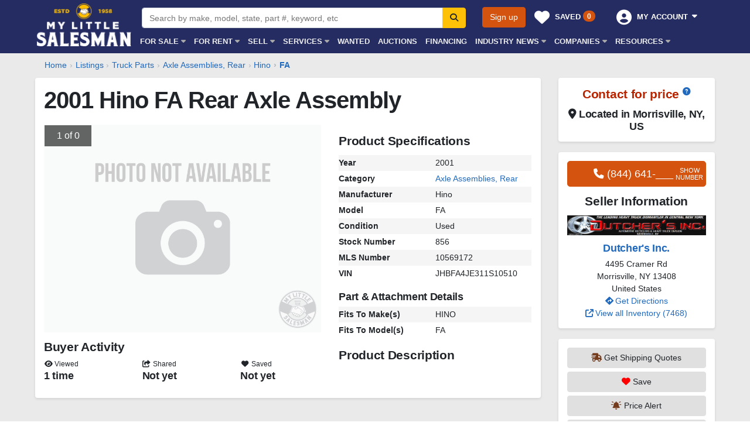

--- FILE ---
content_type: text/html; charset=utf-8
request_url: https://www.mylittlesalesman.com/2001-hino-fa-rear-axle-assembly-10569172
body_size: 23015
content:

<!DOCTYPE html>
<html lang="en">
<head><title>2001 Hino FA Rear Axle Assembly For Sale | Morrisville, NY | 856 | MyLittleSalesman.com</title><meta name="description" content="2001 Hino FA Rear Axle Assembly for sale in New York. View photos, details, and other Rear Axle Assemblies for sale on MyLittleSalesman.com. Stock # 856, MLS # 10569172" /><meta name="viewport" content="width=device-width, initial-scale=1, minimum-scale=1, maximum-scale=5" /><link rel="search" type="application/opensearchdescription+xml" title="My Little Salesman" href="https://www.mylittlesalesman.com/opensearch.xml" /><meta name="apple-mobile-web-app-capable" content="yes" /><meta name="mobile-web-app-capable" content="yes" /><meta name="apple-mobile-web-app-title" content="MyLittleSalesman" /><meta http-equiv="Content-Type" content="text/html;charset=utf-8" /><meta http-equiv="X-UA-Compatible" content="IE=edge" /><link rel="dns-prefetch" href="//www.googletagmanager.com" /><link rel="dns-prefetch" href="//www.google-analytics.com" /><link rel="preconnect" href="https://d230op0r9s8uj1.cloudfront.net" /><link rel="preconnect" href="https://d230op0r9s8uj1.cloudfront.net" crossorigin="" /><link rel="preconnect" href="https://d2uhsaoc6ysewq.cloudfront.net" /><link rel="preconnect" href="https://d2uhsaoc6ysewq.cloudfront.net" crossorigin="" /><link href="https://d230op0r9s8uj1.cloudfront.net/styles/public.8ap8bw.css" type="text/css" rel="stylesheet" /><meta name="robots" content="max-image-preview:large" /><meta name="Owner" content="MyLittleSalesman.com" /><meta property="og:site_name" content="MyLittleSalesman.com" /><meta property="og:title" content="2001 Hino FA Rear Axle Assembly For Sale | Morrisville, NY | 856 | MyLittleSalesman.com" /><meta property="og:description" content="Look at this 2001 Hino FA Rear Axle Assembly for sale in New York. View photos, details, and other Rear Axle Assemblies for sale on MyLittleSalesman.com. Stock # 856, MLS # 10569172" /><meta property="og:url" content="https://www.mylittlesalesman.com/2001-hino-fa-rear-axle-assembly-10569172" /><meta name="twitter:card" content="summary"/><meta name="twitter:site" content="@MyLittlSalesman"/><meta property="twitter:title" content="2001 Hino FA Rear Axle Assembly For Sale | Morrisville, NY | 856 | MyLittleSalesman.com" /><meta property="twitter:description" content="Look at this 2001 Hino FA Rear Axle Assembly for sale in New York. View photos, details, and other Rear Axle Assemblies for sale on MyLittleSalesman.com. Stock # 856, MLS # 10569172" /><meta property="twitter:url" content="https://www.mylittlesalesman.com/2001-hino-fa-rear-axle-assembly-10569172" /><meta property="twitter:label1" content="Price" /><meta property="twitter:data1" content="Contact for price" /><meta property="twitter:label2" content="Location" /><meta property="twitter:data2" content="Morrisville, NY, US" /><script>dataLayer = [{'industryID': '4','industryName':'Truck Parts','categoryID': '1702','categoryName':'Axle Assemblies, Rear','manufacturerID': '336','manufacturerName':'Hino','modelID': '390824','modelName':'FA','companyID': '53433','companyName':'Dutcher\u0027s Inc.','listingID': '10569172',}];</script><style type="text/css">.table-sm th { width: 50%;}</style><link rel="shortcut icon" href="/favicon-mls.ico" type="image/x-icon" /><link rel="apple-touch-icon" sizes="180x180" href="/apple-touch-icon-mls.png" /><link rel="icon" type="image/png" sizes="32x32" href="/favicon-32x32-mls.png" /><link rel="icon" type="image/png" sizes="16x16" href="/favicon-16x16-mls.png" /><link rel="mask-icon" href="/safari-pinned-tab-mls.svg" color="#5bbad5" /><link rel="manifest" href="/site-mls.webmanifest" /><link href="https://www.mylittlesalesman.com/2001-hino-fa-rear-axle-assembly-10569172" rel="canonical" /></head>
<body itemscope itemtype="https://schema.org/WebPage">
<form method="post" action="/2001-hino-fa-rear-axle-assembly-10569172" id="fm">
<div class="aspNetHidden">
<input type="hidden" name="ctl00_ctl00_rssm_TSSM" id="ctl00_ctl00_rssm_TSSM" value="" />
<input type="hidden" name="ctl00_ctl00_rsm_TSM" id="ctl00_ctl00_rsm_TSM" value="" />
<input type="hidden" name="__EVENTTARGET" id="__EVENTTARGET" value="" />
<input type="hidden" name="__EVENTARGUMENT" id="__EVENTARGUMENT" value="" />
<input type="hidden" name="__VIEWSTATE" id="__VIEWSTATE" value="uGmzh+ToQ2zlr3wtBL+PR7/NPxpCZUoVlmd590NYa/5LVJ/zio2nQ67SN6gzNOUHNa26KtKLmse0gIauDvTUd6pwg7Hi4F8EdT3egKl+MsBCzNP40uRVV5meQtnwUUPjASDTW3t8s/TKpn61DC3r/PXv35Hmn1lGs9HXDn6tu8xMm/lrxKd6hsCl2WfER7ahGTjrygmq9j/IO49vpBwVnzeZdYyoarNXmWIiFFslQlUBGI7NTXW2vi0358pdXHGS+2W1ncH2LV2FCvEkExwbRq6gnZubM6KW7a4pcLwtdosEw/5SY3R9Hi5FUSjsB8B93lTzTgl1XeIsvE1VK1YDOABxl0t8d+CXsCwjw2iLHjCbBjge" />
</div>

<script type="text/javascript">
//<![CDATA[
var theForm = document.forms['fm'];
if (!theForm) {
    theForm = document.fm;
}
function __doPostBack(eventTarget, eventArgument) {
    if (!theForm.onsubmit || (theForm.onsubmit() != false)) {
        theForm.__EVENTTARGET.value = eventTarget;
        theForm.__EVENTARGUMENT.value = eventArgument;
        theForm.submit();
    }
}
//]]>
</script>


<script src="/WebResource.axd?d=pynGkmcFUV13He1Qd6_TZKVX7sAuY-MlDXg9Rutff4d_SqxQlxnXKMf_rNEQmhcIf3ApSA2&amp;t=638901536248157332" type="text/javascript"></script>


<script src="/Telerik.Web.UI.WebResource.axd?_TSM_HiddenField_=ctl00_ctl00_rsm_TSM&amp;compress=1&amp;_TSM_CombinedScripts_=%3b%3bSystem.Web.Extensions%2c+Version%3d4.0.0.0%2c+Culture%3dneutral%2c+PublicKeyToken%3d31bf3856ad364e35%3aen-US%3aa8328cc8-0a99-4e41-8fe3-b58afac64e45%3aea597d4b%3ab25378d2" type="text/javascript"></script>
<script src="/Telerik.Web.UI.WebResource.axd?_TSM_HiddenField_=ctl00_ctl00_rsm_TSM&amp;compress=1&amp;_TSM_CombinedScripts_=%3b%3bTelerik.Web.UI%3aen-US%3aced1f735-5c2a-4218-bd68-1813924fe936%3a16e4e7cd%3af7645509" type="text/javascript"></script>
<link rel="stylesheet" href="https://d230op0r9s8uj1.cloudfront.net/styles/fontawesome.8ap5cp.css" media="print" onload="this.media='all';this.onload=null;" />
<noscript><link href="https://d230op0r9s8uj1.cloudfront.net/styles/fontawesome.8ap5cp.css" type="text/css" rel="stylesheet" /></noscript>
<script type="text/javascript">
//<![CDATA[
Sys.WebForms.PageRequestManager._initialize('ctl00$ctl00$rsm', 'fm', [], [], [], 90, 'ctl00$ctl00');
//]]>
</script>

<script>window.$=$telerik.$;window.jQuery=window.$;if(!pageLoad)var pageLoad=function(a,r){};if(!(mls={}))var mls={};mls.registerStartupScript||(mls.registerStartupScript=function(a){var r=a,t=pageLoad;pageLoad=function(a,i){t(a,i),r(a,i)}});</script>
<header class="header">
<div id="nav-mobile" class="fx fx_mobile">
<div class="fx_w">
<ul class="fx_m">
<li class="fx_logo"><a href="/"></a></li>
</ul>
<ul class="fx_m fx_m_right">

<li><a href="/visitor/savedlistings">Saved <span class="badge badge-primary badge-pill font-xsmall"><span class="isl">0</span></span></a></li>
<li><span>My Account<i class="fa fa-caret-down"></i></span>
<div class="fx_ddown fx_ddown_320 fx_ddown_right p0">
<ul class="list-unstyled mt0">
<li>
<div class="acct-dropdown-box" style="width:100%">
<a href="/login" class="btn btn-secondary btn-lg mb1 mt1" style="width: 100%">Sign in</a>
<a href="/register" class="btn btn-input btn-lg mb1" style="width: 100%">Sign up</a>
<div class="b text-uppercase pt2"><i class="fa fa-tachometer-alt fa-fw"></i> Control Center</div>
<div><a href="/admin/" class="drop-down-menu-a">Dashboard</a></div>
<div class="b text-uppercase pt2"><i class="fa fa-search fa-fw"></i> Buyer Tools</div>
<div><a href="/visitor/savedlistings" class="drop-down-menu-a">Saved Listings <span class="badge badge-primary badge-pill"><span class="isl">0</span></span></a></div>
<div><a href="/visitor/savedlistings/compare" class="drop-down-menu-a">Compare Saved Listings</a></div>
<div><a href="/admin/user/savedsearches" class="drop-down-menu-a">Saved Searches <span class="badge badge-primary badge-pill">0</span></a></div>
</div>
</li>
</ul>    
</div>
</li>


</ul>
</div>
<div class="fx_c"><span><i class="fa"></i></span></div>
</div>

<div id="nav-main" class="wrapper">
<div class="nav-logo" id="logo-hop">
<div class="logo-box"><div class="logo"><a href="/" title="My Little Salesman">My Little Salesman</a></div></div>
</div>
<div class="nav-right">
<div class="clearfix">
<div class="nav-search">
<div class="input-group" data-enter-scope>
<input name="ctl00$ctl00$asc$q" type="text" id="ctl00_ctl00_asc_q" class="form-control s-box" Placeholder="Search by make, model, state, part #, keyword, etc" />
<span class="input-group-append">
<button onclick="__doPostBack('ctl00$ctl00$asc$sbtn','')" id="ctl00_ctl00_asc_sbtn" class="btn btn-warning s-btn" title="Search" formnovalidate="" type="button" data-enter="primary">
<i class="fa fa-search"></i>
</button>
</span>
</div> 


</div>
<div class="nav-auth"><div class="float-right">

<a href="/register" class="btn btn-primary">Sign up</a> 
<div class="btn-group bg-hide">
<a href="/visitor/savedlistings" class="btn text-white auth-btn" style="width:136px"><i class="fa fa-heart"></i><span class="a-line">Saved <span class="badge badge-primary badge-pill font-xsmall"><span class="isl">0</span></span></span>&nbsp;</a> 
</div>
<div class="btn-group bg-hide">
<button type="button" class="btn text-white auth-btn dropdown-toggle dropdown-hover" data-toggle="dropdown" data-hover="dropdown" data-delay="100" data-display="static" aria-haspopup="true" aria-expanded="false">
<i class="fa fa-user-circle"></i>
<span class="a-line">My Account</span>
<span class="caret"></span>&nbsp;
</button>
<ul class="dropdown-menu dropdown-menu-right" role="menu">
<li>
<div class="acct-dropdown-box" style="width:240px">
<a href="/login" class="btn btn-secondary mb1" style="width: 100%">Sign in</a>
<a href="/register" class="btn btn-input mb1" style="width: 100%">Sign up</a>
<div class="b text-uppercase pt2"><i class="fa fa-tachometer-alt fa-fw"></i> Control Center</div>
<div><a href="/admin/" class="drop-down-menu-a">Dashboard</a></div>
<div class="b text-uppercase pt2"><i class="fa fa-search fa-fw"></i> Buyer Tools</div>
<div><a href="/visitor/savedlistings" class="drop-down-menu-a">Saved Listings <span class="badge badge-primary badge-pill"><span class="isl">0</span></span></a></div>
<div><a href="/visitor/savedlistings/compare" class="drop-down-menu-a">Compare Saved Listings</a></div>
<div><a href="/admin/user/savedsearches" class="drop-down-menu-a">Saved Searches <span class="badge badge-primary badge-pill">0</span></a></div>
<div><a href="/admin/user/pricealerts" class="drop-down-menu-a">Price Alerts <span class="badge badge-primary badge-pill">0</span></a></div>

</div>
</li>
</ul>
</div>


</div></div>

<div class="fx fx_main">
<div class="fx_w">
<ul class="fx_m">
<li><span>For Sale<i class="fa fa-caret-down"></i></span>
<div class="fx_ddown fx_ddown_960">
<div class="colrow">
<div class="col4">
<ul class="list-unstyled nav-mob-list-indent mt0">
<li><a href="/trucks-for-sale-i2c0f0m0">Commercial Trucks</a></li>
<li><a href="/trailers-for-sale-i3c0f0m0">Trailers</a></li>
<li><a href="/construction-equipment-for-sale-i1c0f0m0">Construction Equipment</a></li>
<li><a href="/logging-forestry-equipment-for-sale-i8c0f0m0">Logging Equipment</a></li>
<li><a href="/farm-equipment-for-sale-i6c0f0m0">Farm Equipment</a></li>
<li><a href="/lifting-equipment-for-sale-i9c0f0m0">Lifting Equipment</a></li>
<li><a href="/attachments-for-sale-i7c0f0m0">Attachments</a></li>
<li><a href="/parts-for-sale-i4c0f0m0">Heavy Duty Truck Parts</a></li>
<li><a href="/heavy-equipment-and-tractor-parts-for-sale-i16c0f0m0">Heavy Equipment &amp; Tractor Parts</a></li>
<li><a href="/trailer-parts-for-sale-i20c0f0m0">Trailer Parts</a></li>
</ul>
</div>
<div class="col4">
<ul class="list-unstyled nav-mob-list-indent mt0">
<li><a href="/aggregate-mining-equipment-for-sale-i19c0f0m0">Aggregate & Mining Equipment</a></li>
<li><a href="/biomass-equipment-for-sale-i17c0f0m0">Biomass Equipment</a></li>
<li><a href="/waste-management-recycling-equipment-for-sale-i23c0f0m0">Waste Management & Recycling Equipment</a></li>
<li><a href="/woodworking-sawmill-equipment-for-sale-i18c0f0m0">Woodworking &amp; Sawmill Equipment</a></li>
<li><a href="/industrial-equipment-for-sale-i21c0f0m0">Industrial Equipment</a></li>
<li><a href="/recreation-and-utility-vehicles-for-sale-i15c0f0m0">Recreation &amp; Utility Vehicles</a></li>
<li><a href="/cars-for-sale-i11c0f0m0">Cars &amp; SUVs</a></li>
<li><a href="/lawn-and-garden-for-sale-i13c0f0m0">Lawn &amp; Garden</a></li>
<li><a href="/tools-and-material-for-sale-i14c0f0m0">Tools &amp; Material</a></li>
</ul>
</div>
<div class="col2"><a href="https://catalog.mylittlesalesman-digital.com/issues/ML12-25/" target="_blank"><img data-src="/media/catalogs/my-little-salesman-mls-catalog-december-2025.jpg" alt="MLS Catalog" class="img-fluid lazy" /></a><div class="ptb1 text-center"><a href="https://catalog.mylittlesalesman-digital.com/issues/ML12-25/" target="_blank">My Little Salesman Magazine<br/>December 2025</a></div></div>
</div>
</div>
</li>
<li><span>For Rent<i class="fa fa-caret-down"></i></span>
<div class="fx_ddown fx_ddown_560">
<div class="colrow">
<div class="col6">
<ul class="list-unstyled nav-mob-list-indent mt0">
<li><a href="/trucks-for-rent-i2c0f0m0?ptid=2">Commercial Trucks</a></li>
<li><a href="/trailers-for-rent-i3c0f0m0?ptid=2">Trailers</a></li>
<li><a href="/construction-equipment-for-rent-i1c0f0m0?ptid=2">Construction Equipment</a></li>
<li><a href="/lifting-equipment-for-rent-i9c0f0m0?ptid=2">Logging Equipment</a></li>
<li><a href="/farm-equipment-for-rent-i6c0f0m0?ptid=2">Farm Equipment</a></li>
<li><a href="/lifting-equipment-for-rent-i9c0f0m0?ptid=2">Lifting Equipment</a></li>

</ul>
</div>
<div class="col6">
<ul class="list-unstyled nav-mob-list-indent mt0">
<li><a href="/attachments-for-rent-i7c0f0m0?ptid=2">Attachments</a></li>
<li><a href="/aggregate-mining-equipment-for-rent-i19c0f0m0?ptid=2">Aggregate & Mining Equipment</a></li>
<li><a href="/biomass-equipment-for-rent-i17c0f0m0?ptid=2">Biomass Equipment</a></li>
<li><a href="/industrial-equipment-for-rent-i21c0f0m0?ptid=2">Industrial Equipment</a></li>
<li><a href="/recreation-and-utility-vehicles-for-rent-i15c0f0m0?ptid=2">Recreation &amp; Utility Vehicles</a></li>
</ul>
</div>
</div>
</div>
</li>
<li class="flexnav_mega"><span>Sell<i class="fa fa-caret-down"></i></span>
<div class="fx_ddown fx_ddown_mega">
<div class="colrow">
<div class="col4"><a href="/classifieds" class="text-decoration-none"><div class="row r5g pb2">
<div class="col-2 c5g"><img data-src="/images/listings/online-listing.png" class="ircb lazy" alt="Place an Online Listing"/></div>
<div class="col-10 c5g"><div class="h6 pb1">Place an Online Listing</div><div class="text-muted">Individual listings are the perfect selling solution for individuals or dealers with 15 items or less.</div></div></div></a></div>
<div class="col4"><a href="/sell" class="text-decoration-none"><div class="row r5g pb2">
<div class="col-2 c5g"><img data-src="/images/listings/unlimited-listings.png" class="ircb lazy" alt="Inventory Mover Package"/></div>
<div class="col-10 c5g"><div class="h6 pb1">Inventory Mover Package</div><div class="text-muted">The inventory selling solution for dealers, manufacturers, and auctioneers with 15+ items.</div></div></div></a></div>
<div class="col4"><a href="/print-advertising" class="text-decoration-none"><div class="row r5g pb2">
<div class="col-2 c5g"><img data-src="/images/listings/print-advertising.png" class="ircb lazy" alt="Print Advertising"/></div>
<div class="col-10 c5g"><div class="h6 pb1">Print Advertising</div><div class="text-muted">Effective industry-trusted advertising, reliably delivered to your targeted buyer.</div></div></div></a></div>
</div>
<div class="colrow">
<div class="col4"><a href="/online-advertising" class="text-decoration-none"><div class="row r5g pb2">
<div class="col-2 c5g"><img data-src="/images/listings/banner-advertising.png" class="ircb lazy" alt="Online Banner Advertising"/></div>
<div class="col-10 c5g"><div class="h6 pb1">Online Banner Advertising</div><div class="text-muted">Effectively reach buyers in your market as they browse listings within a category or specific manufacturer.</div></div></div></a></div>
<div class="col4"><a href="/facebook-marketing" class="text-decoration-none"><div class="row r5g pb2">
<div class="col-2 c5g"><img data-src="/images/listings/connect-with-potential-customers.png" class="ircb lazy" alt="Facebook Marketing"/></div>
<div class="col-10 c5g"><div class="h6 pb1">Facebook Marketing</div><div class="text-muted">Beautiful campaigns with pinpointed audiences that drive traffic and boosts sales.</div></div></div></a></div>
<div class="col4"><a href="/wholesale-marketplace" class="text-decoration-none"><div class="row r5g pb2">
<div class="col-2 c5g"><img data-src="/images/listings/wholesale-marketplace.png" class="ircb lazy" alt="Wholesale Marketplace"/></div>
<div class="col-10 c5g"><div class="h6 pb1">Wholesale Marketplace</div><div class="text-muted">Buy and sell inventory amongst other registered dealers at wholesale prices.</div></div></div></a></div>
</div>
</div>
</li>
<li class="flexnav_mega"><span>Services<i class="fa fa-caret-down"></i></span>
<div class="fx_ddown fx_ddown_mega">
<div class="colrow">
<div class="col4"><a href="/dealer-management-system" class="text-decoration-none"><div class="row r5g pb2">
<div class="col-2 c5g"><img data-src="/images/listings/analytics.png" class="ircb lazy" alt="Dealer Management System (DMS)"/></div>
<div class="col-10 c5g"><div class="h6 pb1">Dealer Management System (DMS)</div><div class="text-muted">One powerful suite of tools to maximize your dealership.</div></div></div></a></div>
<div class="col4"><a href="/inventory-management" class="text-decoration-none"><div class="row r5g pb2">
<div class="col-2 c5g"><img data-src="/images/listings/inventory-management-software.png" class="ircb lazy" alt="Inventory Management Software"/></div>
<div class="col-10 c5g"><div class="h6 pb1">Inventory Management</div><div class="text-muted">Easy-to-use cloud-based inventory management with export feeds and accessible from anywhere.</div></div></div></a></div>
<div class="col4"><a href="/crm" class="text-decoration-none"><div class="row r5g pb2">
<div class="col-2 c5g"><img data-src="/images/listings/crm-system.png" class="ircb lazy" alt="CRM Software"/></div>
<div class="col-10 c5g"><div class="h6 pb1">Customer Relationship Management (CRM)</div><div class="text-muted">Customers, vendors, prospects, and correspondence in one place, integrated with your inventory.</div></div></div></a></div>
</div>
<div class="colrow">
<div class="col4"><a href="/lead-management" class="text-decoration-none"><div class="row r5g pb2">
<div class="col-2 c5g"><img data-src="/images/listings/lead-management-software.png" class="ircb lazy" alt="Lead Management Software"/></div>
<div class="col-10 c5g"><div class="h6 pb1">Lead Management</div><div class="text-muted">One dashboard that intelligently connects your inventory, contacts, and leads from all your marketing channels.</div></div></div></a></div>
<div class="col4"><a href="/desking-deal-management" class="text-decoration-none"><div class="row r5g pb2">
<div class="col-2 c5g"><img data-src="/images/listings/deal-management-system.png" class="ircb lazy" alt="Invoicing &amp; Sales Management Software"/></div>
<div class="col-10 c5g"><div class="h6 pb1">Invoicing &amp; Sales Management</div><div class="text-muted">Effortlessly turn leads into deals with auto-populated quotes, invoices, and custom contract forms.</div></div></div></a></div>
<div class="col4"><a href="/dealer-websites" class="text-decoration-none"><div class="row r5g pb2">
<div class="col-2 c5g"><img data-src="/images/listings/dealership-websites.png" class="ircb lazy" alt="Dealership Websites"/></div>
<div class="col-10 c5g"><div class="h6 pb1">Dealership Websites</div><div class="text-muted">User-friendly, mobile-responsive, search-engine optimized websites for commercial truck, trailer, heavy equipment, and parts dealers.</div></div></div></a></div>
</div>
<div class="colrow">
<div class="col4"><a href="/sell" class="text-decoration-none"><div class="row r5g pb2">
<div class="col-2 c5g"><img data-src="/images/listings/boost-sales.png" class="ircb lazy" alt="Heavy Equipment Marketplace"/></div>
<div class="col-10 c5g"><div class="h6 pb1">Sell Your Inventory</div><div class="text-muted">The inventory selling solution to reach hundreds of thousands of buyers, with no contract or commitments.</div></div></div></a></div>
<div class="col4"><a href="/facebook-marketing" class="text-decoration-none"><div class="row r5g">
<div class="col-2 c5g"><img data-src="/images/listings/connect-with-potential-customers.png" class="ircb lazy" alt="Facebook Marketing"/></div>
<div class="col-10 c5g"><div class="h6 pb1">Facebook Marketing</div><div class="text-muted">Beautiful campaigns with pinpointed audiences that drive traffic and boosts sales.</div></div></div></a></div>
</div>
</div>
</li>
<li><a href="/wanted/products-i0c0f0m0">Wanted</a></li>
<li><a href="/auctions">Auctions</a></li>
<li><a href="/get-financing-loans?lse=Lenco">Financing</a></li>
<li><span><span class="d-none d-lg-inline">Industry</span> News<i class="fa fa-caret-down"></i></span>
<div class="fx_ddown fx_ddown_320">
<div class="h6"><a href="/news" class="text-black">Latest Equipment News<i class="fa fa-arrow-circle-right text-orange pl1" aria-hidden="true"></i></a></div>
<ul class="list-unstyled nav-mob-list-indent mt0">
<li><a href="/news/topic/construction-equipment">Construction Equipment News</a></li>
<li><a href="/news/topic/farm-equipment">Farm Equipment News</a></li>
<li><a href="/news/topic/forestry-equipment">Forestry Equipment News</a></li>
<li><a href="/news/topic/trucking">Trucking News</a></li>
<li><a href="/news/topic/trailers">Trailer News</a></li>
<li><a href="/news/topic/lifting-material-handling">Material Handling News</a></li>
<li><a href="/news/topic/drilling--mining-equipment-news">Drilling &amp; Mining Equipment News</a></li>
</ul>
</div>
</li>
<li><span>Companies<i class="fa fa-caret-down"></i></span>
<div class="fx_ddown fx_ddown_240">
<div class="h6"><a href="/companies" class="text-black">All Companies<i class="fa fa-arrow-circle-right text-orange pl1" aria-hidden="true"></i></a></div>
<ul class="list-unstyled nav-mob-list-indent mt0">
<li><a href="/dealers">Dealers</a></li>
<li><a href="/manufacturers">Manufacturers</a></li>
<li><a href="/auctioneers">Auctioneers</a></li>
<li><a href="/transport-companies">Transport Companies</a></li>
</ul>
</div>
</li>
<li><span>Resources<i class="fa fa-caret-down"></i></span>
<div class="fx_ddown fx_ddown_800 fx_ddown_right">
<div class="colrow">
<div class="col6">
<div class="h6 pb3"><a href="/events" class="text-black">Trade Shows &amp; Events<i class="fa fa-arrow-circle-right text-orange pl1" aria-hidden="true"></i></a></div>
<div class="h6"><a href="/industry-services" class="text-black">Industry Services<i class="fa fa-arrow-circle-right text-orange pl1" aria-hidden="true"></i></a></div>
<ul class="list-unstyled nav-mob-list-indent mt0">
<li><a href="/industry-services/appraisals">Appraisals</a></li>
<li><a href="/industry-services/associations">Associations</a></li>
<li><a href="/industry-services/heavy-equipment-financing-and-leasing">Financing and Leasing (Heavy Equipment)</a></li>
<li><a href="/industry-services/commercial-truck-financing-and-leasing">Financing and Leasing (Commercial Trucks)</a></li>
<li><a href="/industry-services/heavy-equipment-inspections">Inspections</a></li>
<li><a href="/industry-services/insurance">Insurance</a></li>
<li><a href="/industry-services/transportation-and-shipping">Transportation and Shipping</a></li>
</ul>
</div>
<div class="col6">
<div class="h6 pb3"><a href="/guides" class="text-black">All Guides &amp; Advice<i class="fa fa-arrow-circle-right text-orange pl1" aria-hidden="true"></i></a></div>
<div class="h6"><a href="/news/topic/buying-guides" class="text-black">Buying Guides<i class="fa fa-arrow-circle-right text-orange pl1" aria-hidden="true"></i></a></div>
<ul class="list-unstyled nav-mob-list-indent mt0">
<li><a href="/construction-equipment">Construction Equipment Buying Guide</a></li>
<li><a href="/semi-trucks">Semi Truck Buying Guide</a></li>
<li><a href="/news/backhoe-buying-guide">Backhoe Buying Guide</a></li>
<li><a href="/news/dump-truck-buying-guide">Dump Truck Buying Guide</a></li>
<li><a href="/news/skid-steer-buying-guide">Skid Steer Buying Guide</a></li>
<li><a href="/news/excavator-buying-guide">Excavator Buying Guide</a></li>
<li><a href="/news/box-truck-buying-guide">Box Truck Buying Guide</a></li>
</ul>
</div>
</div>

</div>
</li>
<li class="hidden-nav-2"><span>Info<i class="fa fa-caret-down"></i></span>
<div class="fx_ddown fx_ddown_240 fx_ddown_right">
<ul class="list-unstyled nav-mob-list-indent mt0">
<li><a href="https://subscriptions.mylittlesalesman.com">Subscription Center</a></li>
<li><a href="https://help.mylittlesalesman.com/">Help Center</a></li>
<li><a href="/contact">Contact Us</a></li>
<li><a href="/virtual-demonstration">Virtual Demonstration</a></li>
<li><a href="/about">About Us</a></li>
<li><a href="/testimonials">Testimonials</a></li>
<li><a href="/about/history">Our History</a></li>
<li><a href="/fraud-prevention">Fraud Prevention</a></li>
</ul>
</div>
</li>
</ul>
<ul class="fx_m fx_m_right">




</ul>
</div>
</div>
</div>
</div>
</div>
</header>
<div class="visible-nav-sm ascm d-print-none">
<div class="input-group" data-enter-scope>
<input name="ctl00$ctl00$ascm$q" type="text" id="ctl00_ctl00_ascm_q" class="form-control s-box" Placeholder="Search by make, model, state, part #, keyword, etc" />
<span class="input-group-append">
<button onclick="__doPostBack('ctl00$ctl00$ascm$sbtn','')" id="ctl00_ctl00_ascm_sbtn" class="btn btn-warning s-btn" title="Search" formnovalidate="" type="button" data-enter="primary">
<i class="fa fa-search"></i>
</button>
</span>
</div> 


</div>
<div id="main-container" class="back-lightgray">
<div class="wrapper">

<div class="scroll-x" aria-label="breadcrumb"><ol class="breadcrumb" itemscope itemtype="https://schema.org/BreadcrumbList"><li class="breadcrumb-item" itemprop="itemListElement" itemscope itemtype="https://schema.org/ListItem"><a itemprop="item" href="https://www.mylittlesalesman.com/"><span itemprop="name">Home</span></a><meta itemprop="position" content="1" /></li><li class="breadcrumb-item" itemprop="itemListElement" itemscope itemtype="https://schema.org/ListItem"><a itemprop="item" href="https://www.mylittlesalesman.com/all-equipment-for-sale"><span itemprop="name">Listings</span></a><meta itemprop="position" content="2" /></li><li class="breadcrumb-item" itemprop="itemListElement" itemscope itemtype="https://schema.org/ListItem"><a itemprop="item" href="https://www.mylittlesalesman.com/parts-for-sale-i4c0f0m0"><span itemprop="name">Truck Parts</span></a><meta itemprop="position" content="3" /></li><li class="breadcrumb-item" itemprop="itemListElement" itemscope itemtype="https://schema.org/ListItem"><a itemprop="item" href="https://www.mylittlesalesman.com/rear-axle-assemblies-for-sale-i4c1702f0m0"><span itemprop="name">Axle Assemblies, Rear</span></a><meta itemprop="position" content="4" /></li><li class="breadcrumb-item" itemprop="itemListElement" itemscope itemtype="https://schema.org/ListItem"><a itemprop="item" href="https://www.mylittlesalesman.com/hino-rear-axle-assemblies-for-sale-i4c1702f336m0"><span itemprop="name">Hino</span></a><meta itemprop="position" content="5" /></li><li class="breadcrumb-item active" itemprop="itemListElement" itemscope itemtype="https://schema.org/ListItem" aria-current="page"><a itemprop="item" href="https://www.mylittlesalesman.com/hino-fa-rear-axle-assemblies-for-sale-i4c1702f336m390824"><span itemprop="name">FA</span></a><meta itemprop="position" content="6" /></li></ul></div>

</div>
<div class="wrapper" itemscope="" itemtype="https://schema.org/Thing">
	
<meta itemprop="url" content="https://www.mylittlesalesman.com/2001-hino-fa-rear-axle-assembly-10569172" />
<meta itemprop="mainEntityOfPage" content="https://www.mylittlesalesman.com/2001-hino-fa-rear-axle-assembly-10569172" />
<meta itemprop="identifier" content="10569172"></meta>
<meta itemprop="productID" content="10569172"></meta>
<div class="d-none d-print-block">

<input type="hidden" name="ctl00$ctl00$mc$mc$hdnAdID" id="hdnAdID" value="10569172" />

<div class="font-special font-medium mb1">MyLittleSalesman.com - MLS Listing # 10569172</div>
</div>

<div class="row row-xs-no-gutter">
<div class="col-12 col-md-12 col-print-8 col-lg-8 col-xl-9 col-xs-no-gutter">
<div class="content-card">
<div class="content-card-inner">
<div class="row">
<div class="col-12">

<h1 itemprop="name" class="pb3">2001 Hino FA Rear Axle Assembly</h1>
</div>
<div class="col-12 col-xl-7">
    
<div id="slider-for" class="fouc-eraser">

</div>

<div id="slider-nav" class="slider-peak fouc-eraser">

</div>
<img src="https://d2uhsaoc6ysewq.cloudfront.net/no-image.png" id="ctl00_ctl00_mc_mc_mi" alt="No Image Available" class="img-fluid" />

<div class="h5 pt2 d-print-none">Buyer Activity</div>
<div class="row pb1 d-print-none">
    <div class="col-4"><small><i class="fa fa-eye fa-fw"></i> Viewed</small><div class="h6">1 time</div></div>
    <div class="col-4"><small><i class="fa fa-share-square fa-fw"></i> Shared</small><div class="h6">Not yet</div></div>
    <div class="col-4"><small><i class="fa fa-heart fa-fw"></i> Saved</small><div class="h6">Not yet</div></div>
</div>

</div>


<div class="d-none d-print-block d-md-block col-xl-5" id="dlr-clear">
<div id="sm-prddtl-holder" class="prod-mover"></div>
<div id="prddtl">
<div class="blank15 d-none d-lg-block"></div>
<h2 class="h5 pb2 d-print-none">Product Specifications</h2>
<table class="table table-striped table-borderless table-sm">
<colgroup><col class="w-50"><col class="w-50"></colgroup>
<tbody>
<tr><th scope="row">Year</th><td class="spec">2001</td></tr>
<tr><th scope="row">Category</th><td class="spec"><a id="ctl00_ctl00_mc_mc_hypCategory" href="/rear-axle-assemblies-for-sale-i4c1702f0m0">Axle Assemblies, Rear</a></td></tr>
<tr><th scope="row">Manufacturer</th><td class="spec">
    
        <div itemprop="brand" itemscope itemtype="https://schema.org/Brand">
            <meta itemprop="name" content="Hino" />
        </div>
    
    <span itemprop="manufacturer" itemscope itemtype="https://schema.org/Organization"> 
        <span itemprop="name">Hino</span>
    </span>
</td></tr>
<tr><th scope="row">Model</th><td class="spec"><span itemprop="model">FA</span></td></tr>

<tr><th scope="row">Condition</th><td class="spec">
    <link id="mpitemcond" itemprop="itemCondition" href="https://schema.org/UsedCondition"></link>
    Used
</td></tr>

<tr><th scope="row">Stock Number</th><td class="spec">856</td></tr>
<tr><th scope="row">MLS Number</th><td class="spec">10569172</td></tr>


    <tr><th scope="row">VIN</th>
        <td class="spec">
            JHBFA4JE311S10510
        </td>
    </tr>







</tbody>
</table>



<div class="h6">Part &amp; Attachment Details</div>
<table class="table table-striped table-borderless table-sm">
<colgroup><col class="w-50"><col class="w-50"></colgroup>
<tbody>
<tr><th scope="row">Fits To Make(s)</th><td class="spec">HINO</td></tr><tr><th scope="row">Fits To Model(s)</th><td class="spec">FA</td></tr>
</tbody>
</table>












</div>
<div id="sm-prddesc-holder" class="prod-mover"></div>
<div id="prddesc">
<h2 class="h5 pb2 d-print-none">Product Description</h2>
<div itemprop="description"></div>

</div>

</div>
</div>

</div>
</div>

</div> <!-- End of 9 column -->

<div class="col-12 col-md-12 col-print-4 col-lg-4 col-xl-3 col-xs-no-gutter">

<div class="content-card">
    <div class="content-card-inner text-center">
    <h2 id="ctl00_ctl00_mc_mc_retailHeader" class="h5">
        
        
            <span class="b text-darkred">Contact for price</span>
        
         <sup style="font-size:65%"><a href="javascript:;" onclick="chc()"><i class="fa fa-question-circle"></i></a></sup>
    </h2>
    
    
    
    
    
    
<div class="pt1 prt-pt0">
<h2 class="h6 pb0"><i class="fa fa-map-marker-alt" aria-hidden="true"></i> Located in Morrisville, NY, US</h2>
</div>
</div>

    

</div>

<div class="content-card"><div class="content-card-inner text-center">
<div class="d-print-none">



<a id="ctl00_ctl00_mc_mc_hypPhone" class="btn btn-primary btn-lg rel mb1 trackEvent" rel="nofollow" data-mls-tel="(844) 641-1162" data-mls-aid="10569172" data-mls-etid="1" href="tel:8446411162" style="width: 100%"><i class="fa fa-phone"></i> <span class="d-none d-md-inline">(844) 641-___&nbsp;&nbsp;<span class="py">SHOW<br/>NUMBER</span></span><span class="d-inline d-md-none">Call Seller</span></a>
<a id="ctl00_ctl00_mc_mc_hypSms" class="btn btn-primary btn-lg rel mb1 d-block d-md-none trackEvent" rel="nofollow" data-mls-tel="(844) 641-1162" data-mls-aid="10569172" data-mls-etid="9" href="sms://8446411162;?&amp;body=I%20am%20interested%20in%20your%202001%20Hino%20FA%20Rear%20Axle%20Assembly%3A%0a%0aMLS%23%2010569172%0aStock%23%20856%0ahttps%3A%2F%2Fmyls.us%2F2lsv2z3%0a%0aMy%20name%20is%20" style="width: 100%"><i class="fa fa-sms"></i>&nbsp;Text Seller</a>


</div>  

<div class="h5 pt1">Seller Information</div>
<a id="ctl00_ctl00_mc_mc_hypDealerLogoUrl" href="/dutchers-inc"><img id="ctl00_ctl00_mc_mc_imgDealerLogo" title="Dutcher&#39;s Inc." class="img-fluid d-block mx-auto mt1 mb1" src="/Content/CustomerLogos/53433.jpg" style="max-height:150px" /></a>
<h2 class="h6 pt1"><a id="ctl00_ctl00_mc_mc_hypDealerName" href="/dutchers-inc">Dutcher&#39;s Inc.</a></h2>

4495 Cramer Rd<br>Morrisville, NY 13408<br>United States<br>

<div class="d-none d-print-block"><i class="fa fa-phone"></i>&nbsp;<span id="ctl00_ctl00_mc_mc_lblPrintPhone" class="b">+18446411162</span></div>

<div class="d-print-none"><a id="ctl00_ctl00_mc_mc_hypContactAddress" href="https://www.google.com/maps/dir/Current+Location/4495+Cramer+Rd+Morrisville+New+York+13408+United+States" target="_blank"><i class="fa fa-directions" style="margin-right:3px"></i>Get Directions</a></div>


<div class="d-print-none">
<div><a id="ctl00_ctl00_mc_mc_hypListings" href="/dti/dutchers-inventory-for-sale/53433"><i class="fa fa-external-link" style="margin-right:3px"></i>View all Inventory (7468)</a></div>
</div>

</div></div>



<div class="my-notes"><div class="h5" style="border-bottom: 1px solid #000000"><i class="fa fa-edit"></i>&nbsp;Notes</div></div>


<div class="content-card d-print-none"><div class="content-card-inner text-center">

<a id="ctl00_ctl00_mc_mc_hypShippingQuote" class="btn btn-gray-light mb1" data-fancybox="" data-type="iframe" data-iframe="{&quot;css&quot;:{&quot;width&quot;:&quot;600px&quot;}}" data-small-btn="true" rel="nofollow" data-src="/prmt/sq?aid=10569172&amp;ReturnUrl=/2001-hino-fa-rear-axle-assembly-10569172" href="javascript:;" style="width: 100%"><i class="fa font-junior fa-shipping-fast text-brown"></i>&nbsp;Get Shipping Quotes</a><a id="ctl00_ctl00_mc_mc_hypSaveListing" class="btn btn-gray-light mb1 add-favorite" rel="nofollow" data-aid="10569172" data-vid="71622642" data-mid="0" data-action="add" href="javascript:void(0)" style="width: 100%"><i class="fa font-junior fa-heart red"></i>&nbsp;Save</a><a id="ctl00_ctl00_mc_mc_hypPriceAlert" class="btn btn-gray-light mb1 price-alert" rel="nofollow" href="javascript:void(0);" style="width: 100%"><i class="fa fa-bell-on text-brown"></i>&nbsp;Price Alert</a><a id="ctl00_ctl00_mc_mc_hypShare" class="btn btn-gray-light mb1" data-fancybox="" data-type="iframe" data-iframe="{&quot;css&quot;:{&quot;width&quot;:&quot;600px&quot;}}" data-small-btn="true" rel="nofollow" data-src="/prmt/sh?productid=10569172" href="javascript:;" style="width: 100%"><i class="fa font-junior fa-share-square text-orange"></i>&nbsp;Send to a Friend</a><a id="ctl00_ctl00_mc_mc_hypPrint" class="btn btn-gray-light mb1 trackEvent" rel="nofollow" data-mls-aid="10569172" data-mls-etid="3" href="javascript:window.print()" style="width: 100%"><i class="fa font-junior fa-print text-orange"></i>&nbsp;Print Listing</a>
</div></div>


</div>

</div>

<div class="content-card d-block d-lg-none d-print-block">
<div class="content-card-inner">
<div id="xs-prddtl-holder"></div>
</div>
</div>


<div class="content-card d-block d-lg-none d-print-block">
<div class="content-card-inner">
<div id="xs-prddesc-holder"></div>
</div>
</div>





<div class="content-card d-print-none">
<div class="content-card-inner">
<h2 class="h5 pb2">Other Items from the Same Unit</h2>

<div class="row r9g row-xs-no-gutter"><div class="col-12 col-md-6 col-lg-4 col-xl-3 c9g col-xs-no-gutter">
<div class="pb2">
<div class="b">Grille</div>
<div><a href="/2001-hino-fe-grille-for-a-hino-fa-10569161">2001 Hino FE Grille for a Hino FA</a></div>
</div>
</div><div class="col-12 col-md-6 col-lg-4 col-xl-3 c9g col-xs-no-gutter">
<div class="pb2">
<div class="b">Door Window Regulator</div>
<div><a href="/2001-hino-all-door-window-regulator-for-a-hino-fa-10569163">2001 Hino ALL Left Door Window Regulator for a Hino FA</a></div>
</div>
</div><div class="col-12 col-md-6 col-lg-4 col-xl-3 c9g col-xs-no-gutter">
<div class="pb2">
<div class="b">Fuel Tank</div>
<div><a href="/2001-hino-all-fuel-tank-for-a-hino-fa-10569164">2001 Hino ALL Fuel Tank for a Hino FA</a></div>
</div>
</div><div class="col-12 col-md-6 col-lg-4 col-xl-3 c9g col-xs-no-gutter">
<div class="pb2">
<div class="b">Steering Column</div>
<div><a href="/2001-hino-all-steering-column-for-a-hino-fa-10569165">2001 Hino ALL Steering Column for a Hino FA</a></div>
</div>
</div><div class="col-12 col-md-6 col-lg-4 col-xl-3 c9g col-xs-no-gutter">
<div class="pb2">
<div class="b">Dashboard Assembly</div>
<div><a href="/2001-hino-fa-dashboard-assembly-10569166">2001 Hino FA Dashboard Assembly</a></div>
</div>
</div><div class="col-12 col-md-6 col-lg-4 col-xl-3 c9g col-xs-no-gutter">
<div class="pb2">
<div class="b">Back Glass</div>
<div><a href="/2001-hino-all-back-glass-for-a-hino-fa-10569168">2001 Hino ALL Back Glass for a Hino FA</a></div>
</div>
</div><div class="col-12 col-md-6 col-lg-4 col-xl-3 c9g col-xs-no-gutter">
<div class="pb2">
<div class="b">Front Door Glass</div>
<div><a href="/2001-hino-all-front-door-glass-for-a-hino-fa-10569169">2001 Hino ALL Front Door Glass for a Hino FA</a></div>
</div>
</div><div class="col-12 col-md-6 col-lg-4 col-xl-3 c9g col-xs-no-gutter">
<div class="pb2">
<div class="b">Air Cleaner / Air Filter Housing</div>
<div><a href="/2001-hino-all-air-cleaner-air-filter-housing-for-a-hino-fa-10569170">2001 Hino ALL Air Cleaner / Air Filter Housing for a Hino FA</a></div>
</div>
</div><div class="col-12 col-md-6 col-lg-4 col-xl-3 c9g col-xs-no-gutter">
<div class="pb2">
<div class="b">Front Leaf Spring</div>
<div><a href="/2001-hino-fa-front-leaf-spring-10569173">2001 Hino FA Front Leaf Spring</a></div>
</div>
</div><div class="col-12 col-md-6 col-lg-4 col-xl-3 c9g col-xs-no-gutter">
<div class="pb2">
<div class="b">Rear Leaf Spring</div>
<div><a href="/2001-hino-fa-rear-leaf-spring-10569174">2001 Hino FA Rear Leaf Spring</a></div>
</div>
</div><div class="col-12 col-md-6 col-lg-4 col-xl-3 c9g col-xs-no-gutter">
<div class="pb2">
<div class="b">Front Axle Assembly</div>
<div><a href="/2001-hino-fa-front-axle-assembly-10569175">2001 Hino FA Front Axle Assembly</a></div>
</div>
</div><div class="col-12 col-md-6 col-lg-4 col-xl-3 c9g col-xs-no-gutter">
<div class="pb2">
<div class="b">Power Brake Booster</div>
<div><a href="/2001-hino-fa-power-brake-booster-10569176">2001 Hino FA Power Brake Booster</a></div>
</div>
</div><div class="col-12 col-md-6 col-lg-4 col-xl-3 c9g col-xs-no-gutter">
<div class="pb2">
<div class="b">Steering Gear / Rack</div>
<div><a href="/2001-hino-fa-steering-gear-rack-10569177">2001 Hino FA Steering Gear / Rack</a></div>
</div>
</div><div class="col-12 col-md-6 col-lg-4 col-xl-3 c9g col-xs-no-gutter">
<div class="pb2">
<div class="b">Windshield Wiper Motor</div>
<div><a href="/2001-hino-fa-windshield-wiper-motor-10569178">2001 Hino FA Windshield Wiper Motor</a></div>
</div>
</div><div class="col-12 col-md-6 col-lg-4 col-xl-3 c9g col-xs-no-gutter">
<div class="pb2">
<div class="b">Charge Air Cooler (ATAAC)</div>
<div><a href="/2001-hino-fa-charge-air-cooler-ataac-10569180">2001 Hino FA Charge Air Cooler (ATAAC)</a></div>
</div>
</div><div class="col-12 col-md-6 col-lg-4 col-xl-3 c9g col-xs-no-gutter">
<div class="pb2">
<div class="b">Truck</div>
<div><a href="/2001-hino-fa-truck-10569181">2001 Hino FA Truck</a></div>
</div>
</div></div>

</div>
</div>





<div class="row row-xs-no-gutter">
<div class="col-12 col-md-6 col-xs-no-gutter">

<div class="content-card d-print-none">
<div class="content-card-inner">

<div class="h4 pb2">Make us an offer or send us an email</div>

<div id="ldfm-success" class="alert alert-success" role="alert" style="display:none">
<span id="ldfm-success-msg"><b>Success!</b> Your email was sent successfully!</span>
</div>
<div id="ldfm-alert" class="alert alert-warning" role="alert" style="display:none">
<b>Heads up!</b> There were a few issues with your form entry. <b>Change a few things up</b> and try submitting again.<br/><br/><span id="ldfm-alert-msg" class="b"></span>
</div>
<div id="lead-form">
<div class="form-group required">
<label for="ldfmName" id="ctl00_ctl00_mc_mc_Label2" class="col-form-label">Your name</label><input name="ctl00$ctl00$mc$mc$ldfmName" type="text" id="ldfmName" tabindex="1" class="form-control" autocomplete="name" />
</div>
<div class="form-group">
<label for="ldfmCompany" id="ctl00_ctl00_mc_mc_Label5" class="col-form-label">Your business name (optional)</label><input name="ctl00$ctl00$mc$mc$ldfmCompany" type="text" id="ldfmCompany" tabindex="2" class="form-control" autocomplete="organization" />
</div>
<div class="form-group required">
<label for="ldfmEmail" id="ctl00_ctl00_mc_mc_Label3" class="col-form-label">Your email</label><input name="ctl00$ctl00$mc$mc$ldfmEmail" type="text" id="ldfmEmail" tabindex="3" class="form-control" autocomplete="email" />
</div>
<div class="form-group required">
<label for="ldfmPhone" id="ctl00_ctl00_mc_mc_Label6" class="col-form-label">Your phone</label><input name="ctl00$ctl00$mc$mc$ldfmPhone" id="ldfmPhone" tabindex="4" class="form-control" type="tel" />
</div>

<div class="form-group required">
<label for="ldfmComments" id="ctl00_ctl00_mc_mc_Label7" class="col-form-label">Your message</label><textarea name="ctl00$ctl00$mc$mc$ldfmComments" rows="2" cols="20" id="ldfmComments" tabindex="6" class="form-control" style="height:90px;">
</textarea><input name="ctl00$ctl00$mc$mc$ldfmWebsite" type="text" id="ldfmWebsite" class="pretty" />
</div>

<div class="form-group form-check">
<input name="ctl00$ctl00$mc$mc$ldfmSignup" type="checkbox" id="ldfmSignup" class="form-check-input" /><label for="ldfmSignup" id="ctl00_ctl00_mc_mc_Label1" class="col-check-label">Please send me updates and occasional news from MyLittleSalesman.com.&nbsp;<i class="fa fa-question-circle" data-toggle="tooltip" data-html="true" title="You will receive no unwanted email or solicitations and can unsubscribe at any time."></i></label> 
<span></span>
</div>

<div  class="form-group required" id="cap-check">
<div id="ReCaptchContainer"></div>
<input type="hidden" name="ctl00$ctl00$mc$mc$cha" id="cha" />
</div>   
<a href="javascript:void(0)" onclick="isLeadFormValid()" class="btn btn-secondary btn-lg">Send Email</a>
<input type="hidden" name="ctl00$ctl00$mc$mc$tz" id="tz" /><input type="hidden" name="ctl00$ctl00$mc$mc$pn" id="pn" /><input type="hidden" name="ctl00$ctl00$mc$mc$vcid" id="vcid" value="231" />
<link href="https://d230op0r9s8uj1.cloudfront.net/styles/validation.8ap5ab.css" type="text/css" rel="stylesheet" />    
<link href="/styles/artifacts/intlTelInput.min.css?d=20240824" type="text/css" rel="stylesheet" />
<script>
var cc = "US";
!function (e, t, r) { function n() { for (; d[0] && "loaded" == d[0][f];)c = d.shift(), c[o] = !i.parentNode.insertBefore(c, i) } for (var s, a, c, d = [], i = e.scripts[0], o = "onreadystatechange", f = "readyState"; s = r.shift();)a = e.createElement(t), "async" in i ? (a.async = !1, e.head.appendChild(a)) : i[f] ? (d.push(a), a[o] = n) : e.write("<" + t + ' src="' + s + '" defer></' + t + ">"), a.src = s }(document, "script", [
    "https://d230op0r9s8uj1.cloudfront.net/scripts/base.validation.8ap5ab.js",
    "/scripts/artifacts/intlTelInput.min.js?d=20240810",
    "/scripts/listing-form.js?d=118"
])
</script>
<script src="https://www.google.com/recaptcha/api.js?onload=rendercap&render=explicit" async defer></script>  
</div>

</div>
</div>


</div>

<div class="col-12 col-md-6 col-xs-no-gutter">

<div class="content-card d-print-none">
<div class="content-card-inner">

<div class="h4">Still Looking?</div>
<div>
<ul class="ftlh-xs-lg mb0">
<li>See all <a href="/rear-axle-assemblies-for-sale-i4c1702f0m0">Rear Axle Assemblies</a> available</li><li>See more <a href="/hino-rear-axle-assemblies-for-sale-i4c1702f336m0">Hino Rear Axle Assemblies</a></li><li>See all <a href="/rear-axle-assemblies-for-sale-i4c1702f0m0?advertiserid=53433">Rear Axle Assemblies by Dutcher&#39;s Inc.</a></li><li>See all <a href="/parts-for-sale-i4c0f0m0?advertiserid=53433">Truck Parts by Dutcher&#39;s Inc.</a></li>
<li>Submit a free <a href="/admin/wantedlisting">Want-to-Buy Ad</a></li>
</ul>
</div>

</div>
</div>

</div>

</div>














<div class="h4 pb3 pl2 d-print-none">Some other Rear Axle Assemblies from Dutcher&#39;s Inc.</div>
<div id="featured-slider" class="d-print-none">

<div class="pl1 pr1">
<div class="content-card">
<div class="content-card-inner">
<a href="/2006-hino-268-rear-axle-assembly-10569529"><img data-lazy="/remote.axd?https://d2uhsaoc6ysewq.cloudfront.net/no-thumb.png?width=320&height=240&mode=crop" alt="Hino 268 Rear Axle Assembly" class="img-fluid" src="https://d2uhsaoc6ysewq.cloudfront.net/no-thumb.png" /></a>
<div><meta content="https://d2uhsaoc6ysewq.cloudfront.net/no-thumb.png" />
<div class="h6 pt2" style="min-height:58px"><a href="/2006-hino-268-rear-axle-assembly-10569529" class="line-clamp-2"><span>2006 Hino 268 Rear Axle Assembly</span></a></div>
<span><div class='text-darkred font-medium fw600 custom-h pb1'>Contact for price </div></span>
<div style="min-height:80px"><span class="text-muted line-clamp-4"></span></div>
<div class="pt1">Located in <b>Morrisville, NY, US</b></div>
</div>
</div>
</div>
</div>

<div class="pl1 pr1">
<div class="content-card">
<div class="content-card-inner">
<a href="/2019-hino-268-rear-axle-assembly-10573128"><img data-lazy="/remote.axd?https://d2uhsaoc6ysewq.cloudfront.net/no-thumb.png?width=320&height=240&mode=crop" alt="Hino 268 Rear Axle Assembly" class="img-fluid" src="https://d2uhsaoc6ysewq.cloudfront.net/no-thumb.png" /></a>
<div><meta content="https://d2uhsaoc6ysewq.cloudfront.net/no-thumb.png" />
<div class="h6 pt2" style="min-height:58px"><a href="/2019-hino-268-rear-axle-assembly-10573128" class="line-clamp-2"><span>2019 Hino 268 Rear Axle Assembly</span></a></div>
<span><div class='text-darkred font-medium fw600 custom-h pb1'>Contact for price </div></span>
<div style="min-height:80px"><span class="text-muted line-clamp-4"></span></div>
<div class="pt1">Located in <b>Morrisville, NY, US</b></div>
</div>
</div>
</div>
</div>

<div class="pl1 pr1">
<div class="content-card">
<div class="content-card-inner">
<a href="/2019-hino-268-rear-axle-assembly-13181805"><img data-lazy="/remote.axd?https://d2uhsaoc6ysewq.cloudfront.net/53433/Axle-Assemblies-Rear-Hino-268-51538043.jpg?width=320&height=240&mode=crop" alt="Hino 268 Rear Axle Assembly" class="img-fluid" src="https://d2uhsaoc6ysewq.cloudfront.net/no-thumb.png" /></a>
<div><meta content="https://d2uhsaoc6ysewq.cloudfront.net/53433/Axle-Assemblies-Rear-Hino-268-51538043-thumb.jpg" />
<div class="h6 pt2" style="min-height:58px"><a href="/2019-hino-268-rear-axle-assembly-13181805" class="line-clamp-2"><span>2019 Hino 268 Rear Axle Assembly</span></a></div>
<span><div class='text-darkred font-medium fw600 custom-h pb1'>$2,000 USD <sup><a href="javascript:;" onclick="chc()"><i class="fa fa-question-circle"></i></a></sup></div></span>
<div style="min-height:80px"><span class="text-muted line-clamp-4"></span></div>
<div class="pt1">Located in <b>Morrisville, NY, US</b></div>
</div>
</div>
</div>
</div>

<div class="pl1 pr1">
<div class="content-card">
<div class="content-card-inner">
<a href="/2018-hino-195-rear-axle-assembly-11999570"><img data-lazy="/remote.axd?https://d2uhsaoc6ysewq.cloudfront.net/53433/Axle-Assemblies-Rear-Hino-195-35778846.jpg?width=320&height=240&mode=crop" alt="Hino 195 Rear Axle Assembly" class="img-fluid" src="https://d2uhsaoc6ysewq.cloudfront.net/no-thumb.png" /></a>
<div><meta content="https://d2uhsaoc6ysewq.cloudfront.net/53433/Axle-Assemblies-Rear-Hino-195-35778846-thumb.jpg" />
<div class="h6 pt2" style="min-height:58px"><a href="/2018-hino-195-rear-axle-assembly-11999570" class="line-clamp-2"><span>2018 Hino 195 Rear Axle Assembly</span></a></div>
<span><div class='text-darkred font-medium fw600 custom-h pb1'>$2,500 USD <sup><a href="javascript:;" onclick="chc()"><i class="fa fa-question-circle"></i></a></sup></div></span>
<div style="min-height:80px"><span class="text-muted line-clamp-4">COMPLETE REAR AXLE 6 LUG WHEELS DIESEL</span></div>
<div class="pt1">Located in <b>Morrisville, NY, US</b></div>
</div>
</div>
</div>
</div>

<div class="pl1 pr1">
<div class="content-card">
<div class="content-card-inner">
<a href="/2017-hino-195-rear-axle-assembly-11185150"><img data-lazy="/remote.axd?https://d2uhsaoc6ysewq.cloudfront.net/no-thumb.png?width=320&height=240&mode=crop" alt="Hino 195 Rear Axle Assembly" class="img-fluid" src="https://d2uhsaoc6ysewq.cloudfront.net/no-thumb.png" /></a>
<div><meta content="https://d2uhsaoc6ysewq.cloudfront.net/no-thumb.png" />
<div class="h6 pt2" style="min-height:58px"><a href="/2017-hino-195-rear-axle-assembly-11185150" class="line-clamp-2"><span>2017 Hino 195 Rear Axle Assembly</span></a></div>
<span><div class='text-darkred font-medium fw600 custom-h pb1'>$2,500 USD <sup><a href="javascript:;" onclick="chc()"><i class="fa fa-question-circle"></i></a></sup></div></span>
<div style="min-height:80px"><span class="text-muted line-clamp-4"></span></div>
<div class="pt1">Located in <b>Morrisville, NY, US</b></div>
</div>
</div>
</div>
</div>

<div class="pl1 pr1">
<div class="content-card">
<div class="content-card-inner">
<a href="/2018-hino-195-rear-axle-assembly-12090438"><img data-lazy="/remote.axd?https://d2uhsaoc6ysewq.cloudfront.net/53433/Axle-Assemblies-Rear-Hino-195-36923592.jpg?width=320&height=240&mode=crop" alt="Hino 195 Rear Axle Assembly" class="img-fluid" src="https://d2uhsaoc6ysewq.cloudfront.net/no-thumb.png" /></a>
<div><meta content="https://d2uhsaoc6ysewq.cloudfront.net/53433/Axle-Assemblies-Rear-Hino-195-36923592-thumb.jpg" />
<div class="h6 pt2" style="min-height:58px"><a href="/2018-hino-195-rear-axle-assembly-12090438" class="line-clamp-2"><span>2018 Hino 195 Rear Axle Assembly</span></a></div>
<span><div class='text-darkred font-medium fw600 custom-h pb1'>$2,500 USD <sup><a href="javascript:;" onclick="chc()"><i class="fa fa-question-circle"></i></a></sup></div></span>
<div style="min-height:80px"><span class="text-muted line-clamp-4">Diesel</span></div>
<div class="pt1">Located in <b>Morrisville, NY, US</b></div>
</div>
</div>
</div>
</div>

<div class="pl1 pr1">
<div class="content-card">
<div class="content-card-inner">
<a href="/2007-hino-meritor-rear-axle-assembly-for-a-hino-238-10568641"><img data-lazy="/remote.axd?https://d2uhsaoc6ysewq.cloudfront.net/53433/Axle-Assemblies-Rear-Hino-MERITOR-21966650.jpg?width=320&height=240&mode=crop" alt="Hino MERITOR Rear Axle Assembly for a Hino 238" class="img-fluid" src="https://d2uhsaoc6ysewq.cloudfront.net/no-thumb.png" /></a>
<div><meta content="https://d2uhsaoc6ysewq.cloudfront.net/53433/Axle-Assemblies-Rear-Hino-MERITOR-21966650-thumb.jpg" />
<div class="h6 pt2" style="min-height:58px"><a href="/2007-hino-meritor-rear-axle-assembly-for-a-hino-238-10568641" class="line-clamp-2"><span>2007 Hino MERITOR Rear Axle Assembly for a Hino 238</span></a></div>
<span><div class='text-darkred font-medium fw600 custom-h pb1'>$1,500 USD <sup><a href="javascript:;" onclick="chc()"><i class="fa fa-question-circle"></i></a></sup></div></span>
<div style="min-height:80px"><span class="text-muted line-clamp-4">REAR DISK 17500 LB REAR GVW  MERITOR, 
  C 3 3121K2169   AVH06168013</span></div>
<div class="pt1">Located in <b>Morrisville, NY, US</b></div>
</div>
</div>
</div>
</div>

<div class="pl1 pr1">
<div class="content-card">
<div class="content-card-inner">
<a href="/2005-rockwell-rt40145-rear-axle-assembly-for-a-freightliner-columbia-120-10569234"><img data-lazy="/remote.axd?https://d2uhsaoc6ysewq.cloudfront.net/53433/Axle-Assemblies-Rear-Rockwell-RT40145-21968247.jpg?width=320&height=240&mode=crop" alt="Rockwell RT40145 Rear Axle Assembly for a Freightliner COLUMBIA 120" class="img-fluid" src="https://d2uhsaoc6ysewq.cloudfront.net/no-thumb.png" /></a>
<div><meta content="https://d2uhsaoc6ysewq.cloudfront.net/53433/Axle-Assemblies-Rear-Rockwell-RT40145-21968247-thumb.jpg" />
<div class="h6 pt2" style="min-height:58px"><a href="/2005-rockwell-rt40145-rear-axle-assembly-for-a-freightliner-columbia-120-10569234" class="line-clamp-2"><span>2005 Rockwell RT40145 Rear Axle Assembly for a Freightliner COLUMBIA 120</span></a></div>
<span><div class='text-darkred font-medium fw600 custom-h pb1'>$1,400 USD <sup><a href="javascript:;" onclick="chc()"><i class="fa fa-question-circle"></i></a></sup></div></span>
<div style="min-height:80px"><span class="text-muted line-clamp-4">COMPLETE REAR ASSEMBLY 3.73 RATIO. FRONT REAR AVAILABLE</span></div>
<div class="pt1">Located in <b>Morrisville, NY, US</b></div>
</div>
</div>
</div>
</div>

<div class="pl1 pr1">
<div class="content-card">
<div class="content-card-inner">
<a href="/2018-meritor-rs-23-161-rear-axle-assembly-for-a-freightliner-m2-112-11190239"><img data-lazy="/remote.axd?https://d2uhsaoc6ysewq.cloudfront.net/53433/Axle-Assemblies-Rear-Meritor-RS-23-161-27314107.jpg?width=320&height=240&mode=crop" alt="Meritor RS-23-161 Rear Axle Assembly for a Freightliner M2 112" class="img-fluid" src="https://d2uhsaoc6ysewq.cloudfront.net/no-thumb.png" /></a>
<div><meta content="https://d2uhsaoc6ysewq.cloudfront.net/53433/Axle-Assemblies-Rear-Meritor-RS-23-161-27314107-thumb.jpg" />
<div class="h6 pt2" style="min-height:58px"><a href="/2018-meritor-rs-23-161-rear-axle-assembly-for-a-freightliner-m2-112-11190239" class="line-clamp-2"><span>2018 Meritor RS-23-161 Rear Axle Assembly for a Freightliner M2 112</span></a></div>
<span><div class='text-darkred font-medium fw600 custom-h pb1'>$2,000 USD <sup><a href="javascript:;" onclick="chc()"><i class="fa fa-question-circle"></i></a></sup></div></span>
<div style="min-height:80px"><span class="text-muted line-clamp-4">3.42 ratio comes complete single axle rear</span></div>
<div class="pt1">Located in <b>Morrisville, NY, US</b></div>
</div>
</div>
</div>
</div>

<div class="pl1 pr1">
<div class="content-card">
<div class="content-card-inner">
<a href="/2008-international-4300lp-rear-axle-assembly-for-a-international-4300-lp-12056794"><img data-lazy="/remote.axd?https://d2uhsaoc6ysewq.cloudfront.net/no-thumb.png?width=320&height=240&mode=crop" alt="International 4300 Rear Axle Assembly for a International 4300 LP" class="img-fluid" src="https://d2uhsaoc6ysewq.cloudfront.net/no-thumb.png" /></a>
<div><meta content="https://d2uhsaoc6ysewq.cloudfront.net/no-thumb.png" />
<div class="h6 pt2" style="min-height:58px"><a href="/2008-international-4300lp-rear-axle-assembly-for-a-international-4300-lp-12056794" class="line-clamp-2"><span>2008 International 4300 Rear Axle Assembly for a International 4300 LP</span></a></div>
<span><div class='text-darkred font-medium fw600 custom-h pb1'>$2,500 USD <sup><a href="javascript:;" onclick="chc()"><i class="fa fa-question-circle"></i></a></sup></div></span>
<div style="min-height:80px"><span class="text-muted line-clamp-4">15,500 GVW REAR AXLE WITH PARKING BRAKE DRUM ON CENTER SECTION. 8 LUG HYDRO BRAKES</span></div>
<div class="pt1">Located in <b>Morrisville, NY, US</b></div>
</div>
</div>
</div>
</div>

</div>


<div class="blank20"></div>
<script defer src="https://d230op0r9s8uj1.cloudfront.net/scripts/slick.8ap5ba.js"></script>
<script type="text/javascript">
$(document).ready(function () {
    var e = $("#slider-for"), s = 0, o = $("#slider-nav"); if (e.length) { var i, l, n = document.createElement("div"); n.classList.add("slider-counter"); var d = function (e, s) { i = e.slickCurrentSlide() + 1, l = e.slideCount, $(n).text(i + " of " + l) }; e.on("init", function (s, o) { e.append(n), d(o) }), e.on("afterChange", function (e, s, o) { d(s) }), e.on("lazyLoaded", function (o, i, l, n) { if (0 === s) { e.slick("setPosition"); var d = $(".slick-list.draggable").height(); d > 10 && (d /= 2, $("#slider-for .slick-next, #slider-for .slick-prev").css("top", d + "px")), s++ } }), e.slick({ slidesToShow: 1, slidesToScroll: 1, arrows: !0, fade: !0, infinite: !1, speed: 200, centerMode: !1, lazyLoad: "ondemand", adaptiveHeight: !0, asNavFor: "#slider-nav" }) } o.slick({ asNavFor: "#slider-for", centerMode: !1, focusOnSelect: !0, arrows: !1, infinite: !1, speed: 200, lazyLoad: "ondemand", slidesToShow: 5, slidesToScroll: 1, swipeToSlide: !0, lazyLoadAdditional: 2, responsive: [{ breakpoint: 1560, settings: { slidesToShow: 4, slidesToScroll: 1 } }, { breakpoint: 1200, settings: { slidesToShow: 3, slidesToScroll: 1 } }, { breakpoint: 990, settings: { slidesToShow: 4, slidesToScroll: 1 } }, { breakpoint: 780, settings: { slidesToShow: 5, slidesToScroll: 1 } }, { breakpoint: 650, settings: { slidesToShow: 4, slidesToScroll: 1 } }, { breakpoint: 480, settings: { slidesToShow: 3, slidesToScroll: 1 } }] })
    $("#featured-slider").slick({centerMode:!0,infinite:!0,lazyLoad:"ondemand",slidesToShow:5,slidesToScroll:5,touchThreshold:10,responsive:[{breakpoint:1400,settings:{slidesToShow:5,slidesToScroll:5}},{breakpoint:1340,settings:{slidesToShow:4,slidesToScroll:4}},{breakpoint:1090,settings:{slidesToShow:3,slidesToScroll:3}},{breakpoint:750,settings:{slidesToShow:2,slidesToScroll:2}},{breakpoint:580,settings:{slidesToShow:1,slidesToScroll:1}}]});
});
    function chc() { $.fancybox.open({ smallBtn: !0, src: "/prmt/change-currency", type: "iframe", iframe: { css: { width: "400px" } }, beforeClose: function () { parent.location.reload(!0) } }) }
</script>



</div>
</div>
<div id="footer-container">
<div class="wrapper"><div id="footer-inner">
<div class="row">
<div class="col-6 col-md-6 col-lg-3 pb3">
<div class="text-white text-uppercase h6">Info</div>
<ul class="list-unstyled mt1">
<li><a href="/about">About Us</a></li>
<li><a href="https://help.mylittlesalesman.com/">Help Center</a></li>
<li><a href="/contact">Contact Us</a></li>
<li><a href="/testimonials">Testimonials</a></li>
<li><a href="/classifieds">Place an Online Listing</a></li>
<li><a href="/sell">Inventory Mover Package</a></li>
<li><a href="/get-financing-loans?lse=Lenco">Finance Your Next Purchase</a></li>
<li><a href="/print-advertising">Print Advertising</a></li>
<li><a href="/admin/wantedlisting">Place a Wanted Listing</a></li>
<li><a href="/fraud-prevention">Fraud Prevention</a></li>
<li><a href="https://www.facebook.com/MyLittleSalesman">Visit us on Facebook</a></li>
</ul>
</div>

<div class="col-6 col-md-6 col-lg-3 pb3">
<div class="text-uppercase text-white h6">Services</div>
<ul class="list-unstyled mt1">
<li><a href="/dealer-management-system">Dealer Management System (DMS)</a></li>
<li><a href="/inventory-management">Inventory Management</a></li>
<li><a href="/crm">Customer Relationship Management (CRM)</a></li>
<li><a href="/lead-management">Lead Management</a></li>
<li><a href="/desking-deal-management">Invoicing &amp; Sales Management</a></li>
<li><a href="/dealer-websites">Dealer Websites</a></li>
<li><a href="/sell">Sell Your Inventory</a></li>
<li><a href="/facebook-marketing">Facebook Marketing</a></li>
</ul>
</div>
<div class="w-100 d-block d-lg-none"></div>
<div class="col-6 col-md-6 col-lg-3 pb3">
<div class="text-uppercase text-white h6">Subscribe to our Catalogs</div>
<ul class="list-unstyled mt1">
<li><a href="/print-subscription">Print Catalog Subscription</a></li>
<li><a href="/digital-subscription">Digital Catalog Subscription</a></li>
<li><a href="https://subscriptions.mylittlesalesman.com/">Manage Your Subscription</a></li>
</ul>
</div>
<div class="col-6 col-md-6 col-lg-3 pb3">
<div class="text-uppercase text-white h6">View our Catalogs</div>
<ul class="list-unstyled mt1">
<li><a href="https://catalog.mylittlesalesman-digital.com" target="_blank">My Little Salesman Catalog</a></li>
<li><a href="https://truckandtrailer.mylittlesalesman-digital.com" target="_blank">Truck &amp; Trailer Catalog</a></li>
<li><a href="https://heavyequipment.mylittlesalesman-digital.com" target="_blank">Heavy Equipment Catalog</a></li>
</ul>
</div>
</div>
&copy; 2025 My Little Salesman, Inc. All Rights Reserved. <a href="/privacy">Privacy&nbsp;Policy</a>&nbsp;&#8226;&nbsp;<a href="/terms">Terms of Use</a>
</div>
</div>
</div>
<span id="mlse" data-mls-vid="4e423ba0e27f44d8a2a5b1a5389c37c8" data-mls-ip="18.216.130.121" data-mls-bflg="0" data-mls-mid="" data-mls-tfid="250874715"></span>



<script defer src="https://d230op0r9s8uj1.cloudfront.net/scripts/base.8ap5bu.js"></script>

<style type="text/css">
.line-clamp-2 {
  overflow: hidden;
  display: -webkit-box !important;
  -webkit-box-orient: vertical;
  -webkit-line-clamp: 2;
}
.line-clamp-4 {
  overflow: hidden;
  display: -webkit-box !important;
  -webkit-box-orient: vertical;
  -webkit-line-clamp: 4;
}
.row.center-columns
{ display: flex; align-items: center;}
.iti { width: 100%; }
</style>


<script>
    (function () {
        'use strict';

        try {
            var screenData, windowData, mlseElement = null, trafficDimSent = false;

            // Enhanced bot detection properties
            var botDetectionData = {};

            // Safe property access with fallbacks
            try {
                screenData = {
                    width: (screen && screen.width) || 0,
                    height: (screen && screen.height) || 0,
                    availWidth: (screen && screen.availWidth) || (screen && screen.width) || 0,
                    availHeight: (screen && screen.availHeight) || (screen && screen.height) || 0,
                    colorDepth: (screen && screen.colorDepth) || 0,
                    pixelDepth: (screen && screen.pixelDepth) || 0
                };
            } catch (e) {
                screenData = { width: 0, height: 0, availWidth: 0, availHeight: 0, colorDepth: 0, pixelDepth: 0 };
            }

            try {
                windowData = {
                    innerWidth: window.innerWidth || document.documentElement.clientWidth || 0,
                    innerHeight: window.innerHeight || document.documentElement.clientHeight || 0,
                    outerWidth: window.outerWidth || windowData.innerWidth || 0,
                    outerHeight: window.outerHeight || windowData.innerHeight || 0,
                    timezoneOffset: (function () {
                        try {
                            return new Date().getTimezoneOffset();
                        } catch (e) {
                            return 0;
                        }
                    })()
                };
            } catch (e) {
                windowData = { innerWidth: 0, innerHeight: 0, outerWidth: 0, outerHeight: 0, timezoneOffset: 0 };
            }

            // SMOKING GUN DETECTION FUNCTIONS

            // 1. Automation/WebDriver Detection
            var getAutomationSignals = function () {
                try {
                    var signals = [];

                    // WebDriver detection
                    if (navigator.webdriver === true) signals.push('webdriver_true');
                    if (window.webdriver === true) signals.push('window_webdriver');
                    if (window._phantom !== undefined) signals.push('phantom');
                    if (window.phantom !== undefined) signals.push('phantom_alt');
                    if (window.callPhantom !== undefined) signals.push('call_phantom');
                    if (window._selenium !== undefined) signals.push('selenium');
                    if (window.selenium !== undefined) signals.push('selenium_alt');
                    if (window.domAutomation !== undefined) signals.push('dom_automation');
                    if (window.domAutomationController !== undefined) signals.push('dom_automation_controller');
                    if (window.puppeteer !== undefined) signals.push('puppeteer');
                    if (document.$cdc_asdjflasutopfhvcZLmcfl_ !== undefined) signals.push('chrome_automation');
                    if (document.documentElement.getAttribute('webdriver') !== null) signals.push('webdriver_attribute');

                    // Chrome automation detection
                    if (window.chrome && window.chrome.runtime && window.chrome.runtime.onConnect) {
                        signals.push('chrome_extension');
                    }

                    return signals.join(',') || 'none';
                } catch (e) {
                    return 'error';
                }
            };

            // 2. Headless Browser Detection
            var getHeadlessSignals = function () {
                try {
                    var signals = [];

                    // Missing plugins (common in headless)
                    if (navigator.plugins.length === 0) signals.push('no_plugins');

                    // Missing webGL vendor
                    try {
                        var canvas = document.createElement('canvas');
                        var gl = canvas.getContext('webgl') || canvas.getContext('experimental-webgl');
                        if (gl) {
                            var debugInfo = gl.getExtension('WEBGL_debug_renderer_info');
                            if (!debugInfo) signals.push('no_webgl_debug');
                        } else {
                            signals.push('no_webgl');
                        }
                    } catch (e) {
                        signals.push('webgl_error');
                    }

                    // Suspicious window dimensions (common in headless)
                    if (window.outerWidth === 0 || window.outerHeight === 0) signals.push('zero_outer_dimensions');
                    if (window.screen.width === 0 || window.screen.height === 0) signals.push('zero_screen_dimensions');

                    // Missing expected browser APIs
                    if (!window.chrome && navigator.userAgent.indexOf('Chrome') > -1) signals.push('fake_chrome');
                    if (typeof window.DeviceOrientationEvent === 'undefined') signals.push('no_device_orientation');
                    if (typeof window.DeviceMotionEvent === 'undefined') signals.push('no_device_motion');

                    return signals.join(',') || 'none';
                } catch (e) {
                    return 'error';
                }
            };

            // 3. Mouse/Touch Behavior Detection
            var getBehaviorSignals = function () {
                try {
                    var signals = [];
                    var startTime = Date.now();

                    // Check if mouse events have fired (bots often don't simulate these)
                    var mouseEventsFired = false;
                    var touchEventsFired = false;

                    // Quick check for recent mouse activity
                    document.addEventListener('mousemove', function () { mouseEventsFired = true; }, { once: true, passive: true });
                    document.addEventListener('touchstart', function () { touchEventsFired = true; }, { once: true, passive: true });

                    // Rapid execution without user interaction
                    if (Date.now() - startTime < 50) signals.push('rapid_execution');

                    // Missing touch support on mobile user agent
                    if (navigator.userAgent.match(/(iPhone|iPad|Android)/i) && !('ontouchstart' in window)) {
                        signals.push('fake_mobile');
                    }

                    return signals.join(',') || 'none';
                } catch (e) {
                    return 'error';
                }
            };

            // 4. Canvas Fingerprinting Anomalies
            var getCanvasSignals = function () {
                try {
                    var signals = [];
                    var canvas = document.createElement('canvas');
                    var ctx = canvas.getContext('2d');

                    if (!ctx) {
                        signals.push('no_canvas_2d');
                        return signals.join(',');
                    }

                    // Draw a simple test pattern
                    ctx.textBaseline = 'top';
                    ctx.font = '14px Arial';
                    ctx.fillText('Bot test 123', 2, 2);
                    ctx.fillStyle = 'rgba(255,0,0,0.5)';
                    ctx.fillRect(0, 0, 10, 10);

                    var dataURL = canvas.toDataURL();

                    // Common bot signatures
                    if (dataURL === '[data-uri]') {
                        signals.push('blank_canvas');
                    }
                    if (dataURL.length < 100) signals.push('tiny_canvas');

                    // Check for canvas randomization (privacy tools)
                    canvas.width = 1;
                    canvas.height = 1;
                    ctx.fillRect(0, 0, 1, 1);
                    var pixel = ctx.getImageData(0, 0, 1, 1).data;
                    if (pixel[0] === pixel[1] && pixel[1] === pixel[2] && pixel[3] === 255) {
                        signals.push('canvas_randomization');
                    }

                    return signals.join(',') || 'none';
                } catch (e) {
                    return 'error';
                }
            };

            // 5. Performance/Timing Anomalies
            var getPerformanceSignals = function () {
                try {
                    var signals = [];

                    // Check for performance API
                    if (!window.performance) signals.push('no_performance_api');

                    // Suspiciously fast page load
                    if (window.performance && window.performance.timing) {
                        var loadTime = window.performance.timing.loadEventEnd - window.performance.timing.navigationStart;
                        if (loadTime < 100 && loadTime > 0) signals.push('rapid_load');
                    }

                    // Check for high-resolution timer
                    if (typeof window.performance.now !== 'function') signals.push('no_high_res_timer');

                    return signals.join(',') || 'none';
                } catch (e) {
                    return 'error';
                }
            };

            // 6. Browser Inconsistencies
            var getBrowserInconsistencies = function () {
                try {
                    var signals = [];
                    var ua = navigator.userAgent;

                    // Check for inconsistent user agent vs features
                    if (ua.indexOf('Chrome') > -1 && !window.chrome) signals.push('chrome_ua_no_chrome_obj');
                    if (ua.indexOf('Firefox') > -1 && !window.InstallTrigger) signals.push('firefox_ua_no_installtrigger');
                    if (ua.indexOf('Safari') > -1 && ua.indexOf('Chrome') === -1 && !window.safari) signals.push('safari_ua_no_safari_obj');

                    // Suspicious plugin counts
                    if (navigator.plugins.length > 50) signals.push('excessive_plugins');

                    // Missing expected permissions API
                    if (!navigator.permissions) signals.push('no_permissions_api');

                    // Inconsistent screen vs window dimensions
                    if (screen.width < window.innerWidth || screen.height < window.innerHeight) {
                        signals.push('screen_smaller_than_window');
                    }

                    return signals.join(',') || 'none';
                } catch (e) {
                    return 'error';
                }
            };

            // 7. Memory/Storage Anomalies
            var getStorageSignals = function () {
                try {
                    var signals = [];

                    // Test localStorage
                    try {
                        localStorage.setItem('bot_test', '1');
                        if (localStorage.getItem('bot_test') !== '1') signals.push('localStorage_broken');
                        localStorage.removeItem('bot_test');
                    } catch (e) {
                        signals.push('localStorage_disabled');
                    }

                    // Test sessionStorage
                    try {
                        sessionStorage.setItem('bot_test', '1');
                        if (sessionStorage.getItem('bot_test') !== '1') signals.push('sessionStorage_broken');
                        sessionStorage.removeItem('bot_test');
                    } catch (e) {
                        signals.push('sessionStorage_disabled');
                    }

                    // Check for IndexedDB
                    if (!window.indexedDB) signals.push('no_indexedDB');

                    return signals.join(',') || 'none';
                } catch (e) {
                    return 'error';
                }
            };

            // Collect all bot detection data
            try {
                botDetectionData = {
                    AUT: getAutomationSignals(),      // Automation signals
                    HLS: getHeadlessSignals(),        // Headless signals  
                    BHV: getBehaviorSignals(),        // Behavior signals
                    CVS: getCanvasSignals(),          // Canvas signals
                    PRF: getPerformanceSignals(),     // Performance signals
                    BRI: getBrowserInconsistencies(), // Browser inconsistencies
                    STG: getStorageSignals()          // Storage signals
                };
            } catch (e) {
                botDetectionData = { ERR: 'collection_failed' };
            }

            // Enhanced utility functions
            var getASS = function () {
                try {
                    var a = screenData.availWidth > screenData.availHeight ?
                        [screenData.availWidth, screenData.availHeight] :
                        [screenData.availHeight, screenData.availWidth];
                    return a.join(',');
                } catch (e) {
                    return '0,0';
                }
            };

            var getDF = function () {
                try {
                    var d = new Date(0);
                    return d.toLocaleString();
                } catch (e) {
                    return 'n/a';
                }
            };

            var getCE = function () {
                try {
                    if (typeof navigator !== 'undefined' && navigator.cookieEnabled !== undefined) {
                        return navigator.cookieEnabled;
                    }
                    if (typeof document !== 'undefined' && document.cookie !== undefined) {
                        document.cookie = 'tookie=1';
                        var enabled = document.cookie.indexOf('tookie') !== -1;
                        if (enabled) {
                            document.cookie = 'tookie=; expires=Thu, 01 Jan 1970 00:00:00 GMT';
                        }
                        return enabled;
                    }
                    return false;
                } catch (e) {
                    return false;
                }
            };

            var getGLR = function () {
                try {
                    if (typeof document === 'undefined') return 'n/a';
                    var canvas = document.createElement("canvas");
                    if (!canvas || !canvas.getContext) return 'n/a';
                    var ctx = canvas.getContext("webgl") || canvas.getContext("experimental-webgl");
                    if (!ctx) return 'n/a';
                    var debugInfo = ctx.getExtension('WEBGL_debug_renderer_info');
                    if (!debugInfo) return 'n/a';
                    return ctx.getParameter(debugInfo.UNMASKED_RENDERER_WEBGL) || 'n/a';
                } catch (e) {
                    return 'n/a';
                }
            };

            var getLNG = function () {
                try {
                    var languages = [];
                    if (typeof navigator !== 'undefined') {
                        if (navigator.language) languages.push(navigator.language);
                        if (navigator.languages && navigator.languages.join) {
                            languages.push(navigator.languages.join(','));
                        }
                        if (navigator.userLanguage) languages.push(navigator.userLanguage);
                        if (navigator.browserLanguage) languages.push(navigator.browserLanguage);
                        if (navigator.systemLanguage) languages.push(navigator.systemLanguage);
                    }
                    return languages.length > 0 ? languages.join(',') : 'n/a';
                } catch (e) {
                    return 'n/a';
                }
            };

            var getMlseElement = function () {
                try {
                    if (!mlseElement && typeof document !== 'undefined' && document.getElementById) {
                        mlseElement = document.getElementById('mlse');
                    }
                    return mlseElement;
                } catch (e) {
                    return null;
                }
            };

            var sendTrafficDimensions = function (useBeacon) {
                try {
                    if (trafficDimSent) return;

                    var element = getMlseElement();
                    if (!element || !element.getAttribute) return;

                    var tfid = element.getAttribute('data-mls-tfid');
                    if (!tfid) return;

                    trafficDimSent = true;

                    var payload;
                    try {
                        var payloadObj = {
                            TID: tfid,
                            SWD: screenData.width,
                            SHT: screenData.height,
                            VWD: windowData.innerWidth,
                            VHT: windowData.innerHeight,
                            SCW: Math.max(0, windowData.innerWidth - windowData.outerWidth),
                            ASS: getASS(),
                            DF: getDF(),
                            CE: getCE(),
                            GLR: getGLR(),
                            TZO: windowData.timezoneOffset,
                            LNG: getLNG(),
                            // NEW BOT DETECTION FIELDS
                            AUT: botDetectionData.AUT || 'n/a',  // Automation signals
                            HLS: botDetectionData.HLS || 'n/a',  // Headless signals
                            BHV: botDetectionData.BHV || 'n/a',  // Behavior signals
                            CVS: botDetectionData.CVS || 'n/a',  // Canvas signals
                            PRF: botDetectionData.PRF || 'n/a',  // Performance signals
                            BRI: botDetectionData.BRI || 'n/a',  // Browser inconsistencies
                            STG: botDetectionData.STG || 'n/a',  // Storage signals
                            CD: screenData.colorDepth || 0,      // Color depth
                            PD: screenData.pixelDepth || 0       // Pixel depth
                        };
                        payload = JSON.stringify(payloadObj);
                    } catch (e) {
                        payload = '{"TID":"' + tfid + '","error":"payload_creation_failed"}';
                    }

                    // Send using best available method
                    if (useBeacon && typeof navigator !== 'undefined' && navigator.sendBeacon) {
                        try {
                            if (typeof Blob !== 'undefined') {
                                var blob = new Blob([payload], { type: 'application/json' });
                                navigator.sendBeacon('/api/trafficdim', blob);
                            } else {
                                navigator.sendBeacon('/api/trafficdim', payload);
                            }
                            return;
                        } catch (e) { }
                    }

                    if (typeof window !== 'undefined' && window.fetch) {
                        try {
                            fetch('/api/trafficdim', {
                                method: 'POST',
                                headers: { 'Content-Type': 'application/json;charset=utf-8' },
                                body: payload,
                                keepalive: useBeacon
                            }).catch(function () { });
                            return;
                        } catch (e) { }
                    }

                    try {
                        if (typeof XMLHttpRequest !== 'undefined') {
                            var xhr = new XMLHttpRequest();
                            xhr.open('POST', '/api/trafficdim', true);
                            xhr.setRequestHeader('Content-Type', 'application/json;charset=utf-8');
                            xhr.onerror = function () { };
                            xhr.ontimeout = function () { };
                            xhr.onabort = function () { };
                            xhr.send(payload);
                        }
                    } catch (e) { }

                } catch (e) {
                    trafficDimSent = true;
                }
            };

            // Event handlers (same as before)
            var handleDOMReady = function () {
                try {
                    if (typeof requestAnimationFrame !== 'undefined') {
                        requestAnimationFrame(function () { sendTrafficDimensions(false); });
                    } else {
                        setTimeout(function () { sendTrafficDimensions(false); }, 16);
                    }
                } catch (e) {
                    try { sendTrafficDimensions(false); } catch (e2) { }
                }
            };

            var handleBeforeUnload = function () {
                try {
                    if (!trafficDimSent) sendTrafficDimensions(true);
                } catch (e) { }
            };

            var handleLoad = function () {
                try {
                    if (!trafficDimSent) sendTrafficDimensions(false);
                } catch (e) { }
            };

            // Event binding (same as before)
            try {
                if (typeof document !== 'undefined') {
                    if (document.readyState === 'loading') {
                        if (document.addEventListener) {
                            document.addEventListener('DOMContentLoaded', handleDOMReady);
                        } else if (document.attachEvent) {
                            document.attachEvent('onreadystatechange', function () {
                                if (document.readyState === 'complete') handleDOMReady();
                            });
                        }
                    } else {
                        handleDOMReady();
                    }
                }

                if (typeof window !== 'undefined') {
                    if (window.addEventListener) {
                        window.addEventListener('beforeunload', handleBeforeUnload);
                        window.addEventListener('load', handleLoad);
                        window.addEventListener('pagehide', handleBeforeUnload);
                    } else if (window.attachEvent) {
                        window.attachEvent('onbeforeunload', handleBeforeUnload);
                        window.attachEvent('onload', handleLoad);
                    }
                }
            } catch (e) {
                try { setTimeout(handleDOMReady, 100); } catch (e2) { }
            }

        } catch (globalError) {
            if (typeof console !== 'undefined' && console.error) {
                try { console.error('TrafficDimensions script error:', globalError); } catch (e) { }
            }
        }

    })();
</script>


<div class="aspNetHidden">

	<input type="hidden" name="__VIEWSTATEGENERATOR" id="__VIEWSTATEGENERATOR" value="56537FEE" />
	<input type="hidden" name="__EVENTVALIDATION" id="__EVENTVALIDATION" value="gwpGz/[base64]/O1odkb5DWDhdLV/8o8dcFiom/WGApX2L51R" />
</div>

<script type="text/javascript">
//<![CDATA[
window.__TsmHiddenField = $get('ctl00_ctl00_rsm_TSM');//]]>
</script>
</form>
<script>(function (w,d,s,l,i){w[l]=w[l]||[];w[l].push({'gtm.start':new Date().getTime(),event:'gtm.js'}); var f = d.getElementsByTagName(s)[0],j=d.createElement(s),dl=l!='dataLayer'?'&l='+l:'';j.async=true;j.src='https://www.googletagmanager.com/gtm.js?id='+i+dl;f.parentNode.insertBefore(j,f);})(window,document,'script','dataLayer','GTM-58CXWBH');</script>
<noscript><iframe src="https://www.googletagmanager.com/ns.html?id=GTM-58CXWBH" height="0" width="0" style="display:none;visibility:hidden"></iframe></noscript>
</body>
</html>


--- FILE ---
content_type: text/html; charset=utf-8
request_url: https://www.google.com/recaptcha/api2/anchor?ar=1&k=6Lf3o4YUAAAAAOg_rngyaJagRHGf7pT4fTOZNIuJ&co=aHR0cHM6Ly93d3cubXlsaXR0bGVzYWxlc21hbi5jb206NDQz&hl=en&type=image&v=7gg7H51Q-naNfhmCP3_R47ho&theme=light&size=normal&anchor-ms=20000&execute-ms=30000&cb=4u9stqqqv2ko
body_size: 48880
content:
<!DOCTYPE HTML><html dir="ltr" lang="en"><head><meta http-equiv="Content-Type" content="text/html; charset=UTF-8">
<meta http-equiv="X-UA-Compatible" content="IE=edge">
<title>reCAPTCHA</title>
<style type="text/css">
/* cyrillic-ext */
@font-face {
  font-family: 'Roboto';
  font-style: normal;
  font-weight: 400;
  font-stretch: 100%;
  src: url(//fonts.gstatic.com/s/roboto/v48/KFO7CnqEu92Fr1ME7kSn66aGLdTylUAMa3GUBHMdazTgWw.woff2) format('woff2');
  unicode-range: U+0460-052F, U+1C80-1C8A, U+20B4, U+2DE0-2DFF, U+A640-A69F, U+FE2E-FE2F;
}
/* cyrillic */
@font-face {
  font-family: 'Roboto';
  font-style: normal;
  font-weight: 400;
  font-stretch: 100%;
  src: url(//fonts.gstatic.com/s/roboto/v48/KFO7CnqEu92Fr1ME7kSn66aGLdTylUAMa3iUBHMdazTgWw.woff2) format('woff2');
  unicode-range: U+0301, U+0400-045F, U+0490-0491, U+04B0-04B1, U+2116;
}
/* greek-ext */
@font-face {
  font-family: 'Roboto';
  font-style: normal;
  font-weight: 400;
  font-stretch: 100%;
  src: url(//fonts.gstatic.com/s/roboto/v48/KFO7CnqEu92Fr1ME7kSn66aGLdTylUAMa3CUBHMdazTgWw.woff2) format('woff2');
  unicode-range: U+1F00-1FFF;
}
/* greek */
@font-face {
  font-family: 'Roboto';
  font-style: normal;
  font-weight: 400;
  font-stretch: 100%;
  src: url(//fonts.gstatic.com/s/roboto/v48/KFO7CnqEu92Fr1ME7kSn66aGLdTylUAMa3-UBHMdazTgWw.woff2) format('woff2');
  unicode-range: U+0370-0377, U+037A-037F, U+0384-038A, U+038C, U+038E-03A1, U+03A3-03FF;
}
/* math */
@font-face {
  font-family: 'Roboto';
  font-style: normal;
  font-weight: 400;
  font-stretch: 100%;
  src: url(//fonts.gstatic.com/s/roboto/v48/KFO7CnqEu92Fr1ME7kSn66aGLdTylUAMawCUBHMdazTgWw.woff2) format('woff2');
  unicode-range: U+0302-0303, U+0305, U+0307-0308, U+0310, U+0312, U+0315, U+031A, U+0326-0327, U+032C, U+032F-0330, U+0332-0333, U+0338, U+033A, U+0346, U+034D, U+0391-03A1, U+03A3-03A9, U+03B1-03C9, U+03D1, U+03D5-03D6, U+03F0-03F1, U+03F4-03F5, U+2016-2017, U+2034-2038, U+203C, U+2040, U+2043, U+2047, U+2050, U+2057, U+205F, U+2070-2071, U+2074-208E, U+2090-209C, U+20D0-20DC, U+20E1, U+20E5-20EF, U+2100-2112, U+2114-2115, U+2117-2121, U+2123-214F, U+2190, U+2192, U+2194-21AE, U+21B0-21E5, U+21F1-21F2, U+21F4-2211, U+2213-2214, U+2216-22FF, U+2308-230B, U+2310, U+2319, U+231C-2321, U+2336-237A, U+237C, U+2395, U+239B-23B7, U+23D0, U+23DC-23E1, U+2474-2475, U+25AF, U+25B3, U+25B7, U+25BD, U+25C1, U+25CA, U+25CC, U+25FB, U+266D-266F, U+27C0-27FF, U+2900-2AFF, U+2B0E-2B11, U+2B30-2B4C, U+2BFE, U+3030, U+FF5B, U+FF5D, U+1D400-1D7FF, U+1EE00-1EEFF;
}
/* symbols */
@font-face {
  font-family: 'Roboto';
  font-style: normal;
  font-weight: 400;
  font-stretch: 100%;
  src: url(//fonts.gstatic.com/s/roboto/v48/KFO7CnqEu92Fr1ME7kSn66aGLdTylUAMaxKUBHMdazTgWw.woff2) format('woff2');
  unicode-range: U+0001-000C, U+000E-001F, U+007F-009F, U+20DD-20E0, U+20E2-20E4, U+2150-218F, U+2190, U+2192, U+2194-2199, U+21AF, U+21E6-21F0, U+21F3, U+2218-2219, U+2299, U+22C4-22C6, U+2300-243F, U+2440-244A, U+2460-24FF, U+25A0-27BF, U+2800-28FF, U+2921-2922, U+2981, U+29BF, U+29EB, U+2B00-2BFF, U+4DC0-4DFF, U+FFF9-FFFB, U+10140-1018E, U+10190-1019C, U+101A0, U+101D0-101FD, U+102E0-102FB, U+10E60-10E7E, U+1D2C0-1D2D3, U+1D2E0-1D37F, U+1F000-1F0FF, U+1F100-1F1AD, U+1F1E6-1F1FF, U+1F30D-1F30F, U+1F315, U+1F31C, U+1F31E, U+1F320-1F32C, U+1F336, U+1F378, U+1F37D, U+1F382, U+1F393-1F39F, U+1F3A7-1F3A8, U+1F3AC-1F3AF, U+1F3C2, U+1F3C4-1F3C6, U+1F3CA-1F3CE, U+1F3D4-1F3E0, U+1F3ED, U+1F3F1-1F3F3, U+1F3F5-1F3F7, U+1F408, U+1F415, U+1F41F, U+1F426, U+1F43F, U+1F441-1F442, U+1F444, U+1F446-1F449, U+1F44C-1F44E, U+1F453, U+1F46A, U+1F47D, U+1F4A3, U+1F4B0, U+1F4B3, U+1F4B9, U+1F4BB, U+1F4BF, U+1F4C8-1F4CB, U+1F4D6, U+1F4DA, U+1F4DF, U+1F4E3-1F4E6, U+1F4EA-1F4ED, U+1F4F7, U+1F4F9-1F4FB, U+1F4FD-1F4FE, U+1F503, U+1F507-1F50B, U+1F50D, U+1F512-1F513, U+1F53E-1F54A, U+1F54F-1F5FA, U+1F610, U+1F650-1F67F, U+1F687, U+1F68D, U+1F691, U+1F694, U+1F698, U+1F6AD, U+1F6B2, U+1F6B9-1F6BA, U+1F6BC, U+1F6C6-1F6CF, U+1F6D3-1F6D7, U+1F6E0-1F6EA, U+1F6F0-1F6F3, U+1F6F7-1F6FC, U+1F700-1F7FF, U+1F800-1F80B, U+1F810-1F847, U+1F850-1F859, U+1F860-1F887, U+1F890-1F8AD, U+1F8B0-1F8BB, U+1F8C0-1F8C1, U+1F900-1F90B, U+1F93B, U+1F946, U+1F984, U+1F996, U+1F9E9, U+1FA00-1FA6F, U+1FA70-1FA7C, U+1FA80-1FA89, U+1FA8F-1FAC6, U+1FACE-1FADC, U+1FADF-1FAE9, U+1FAF0-1FAF8, U+1FB00-1FBFF;
}
/* vietnamese */
@font-face {
  font-family: 'Roboto';
  font-style: normal;
  font-weight: 400;
  font-stretch: 100%;
  src: url(//fonts.gstatic.com/s/roboto/v48/KFO7CnqEu92Fr1ME7kSn66aGLdTylUAMa3OUBHMdazTgWw.woff2) format('woff2');
  unicode-range: U+0102-0103, U+0110-0111, U+0128-0129, U+0168-0169, U+01A0-01A1, U+01AF-01B0, U+0300-0301, U+0303-0304, U+0308-0309, U+0323, U+0329, U+1EA0-1EF9, U+20AB;
}
/* latin-ext */
@font-face {
  font-family: 'Roboto';
  font-style: normal;
  font-weight: 400;
  font-stretch: 100%;
  src: url(//fonts.gstatic.com/s/roboto/v48/KFO7CnqEu92Fr1ME7kSn66aGLdTylUAMa3KUBHMdazTgWw.woff2) format('woff2');
  unicode-range: U+0100-02BA, U+02BD-02C5, U+02C7-02CC, U+02CE-02D7, U+02DD-02FF, U+0304, U+0308, U+0329, U+1D00-1DBF, U+1E00-1E9F, U+1EF2-1EFF, U+2020, U+20A0-20AB, U+20AD-20C0, U+2113, U+2C60-2C7F, U+A720-A7FF;
}
/* latin */
@font-face {
  font-family: 'Roboto';
  font-style: normal;
  font-weight: 400;
  font-stretch: 100%;
  src: url(//fonts.gstatic.com/s/roboto/v48/KFO7CnqEu92Fr1ME7kSn66aGLdTylUAMa3yUBHMdazQ.woff2) format('woff2');
  unicode-range: U+0000-00FF, U+0131, U+0152-0153, U+02BB-02BC, U+02C6, U+02DA, U+02DC, U+0304, U+0308, U+0329, U+2000-206F, U+20AC, U+2122, U+2191, U+2193, U+2212, U+2215, U+FEFF, U+FFFD;
}
/* cyrillic-ext */
@font-face {
  font-family: 'Roboto';
  font-style: normal;
  font-weight: 500;
  font-stretch: 100%;
  src: url(//fonts.gstatic.com/s/roboto/v48/KFO7CnqEu92Fr1ME7kSn66aGLdTylUAMa3GUBHMdazTgWw.woff2) format('woff2');
  unicode-range: U+0460-052F, U+1C80-1C8A, U+20B4, U+2DE0-2DFF, U+A640-A69F, U+FE2E-FE2F;
}
/* cyrillic */
@font-face {
  font-family: 'Roboto';
  font-style: normal;
  font-weight: 500;
  font-stretch: 100%;
  src: url(//fonts.gstatic.com/s/roboto/v48/KFO7CnqEu92Fr1ME7kSn66aGLdTylUAMa3iUBHMdazTgWw.woff2) format('woff2');
  unicode-range: U+0301, U+0400-045F, U+0490-0491, U+04B0-04B1, U+2116;
}
/* greek-ext */
@font-face {
  font-family: 'Roboto';
  font-style: normal;
  font-weight: 500;
  font-stretch: 100%;
  src: url(//fonts.gstatic.com/s/roboto/v48/KFO7CnqEu92Fr1ME7kSn66aGLdTylUAMa3CUBHMdazTgWw.woff2) format('woff2');
  unicode-range: U+1F00-1FFF;
}
/* greek */
@font-face {
  font-family: 'Roboto';
  font-style: normal;
  font-weight: 500;
  font-stretch: 100%;
  src: url(//fonts.gstatic.com/s/roboto/v48/KFO7CnqEu92Fr1ME7kSn66aGLdTylUAMa3-UBHMdazTgWw.woff2) format('woff2');
  unicode-range: U+0370-0377, U+037A-037F, U+0384-038A, U+038C, U+038E-03A1, U+03A3-03FF;
}
/* math */
@font-face {
  font-family: 'Roboto';
  font-style: normal;
  font-weight: 500;
  font-stretch: 100%;
  src: url(//fonts.gstatic.com/s/roboto/v48/KFO7CnqEu92Fr1ME7kSn66aGLdTylUAMawCUBHMdazTgWw.woff2) format('woff2');
  unicode-range: U+0302-0303, U+0305, U+0307-0308, U+0310, U+0312, U+0315, U+031A, U+0326-0327, U+032C, U+032F-0330, U+0332-0333, U+0338, U+033A, U+0346, U+034D, U+0391-03A1, U+03A3-03A9, U+03B1-03C9, U+03D1, U+03D5-03D6, U+03F0-03F1, U+03F4-03F5, U+2016-2017, U+2034-2038, U+203C, U+2040, U+2043, U+2047, U+2050, U+2057, U+205F, U+2070-2071, U+2074-208E, U+2090-209C, U+20D0-20DC, U+20E1, U+20E5-20EF, U+2100-2112, U+2114-2115, U+2117-2121, U+2123-214F, U+2190, U+2192, U+2194-21AE, U+21B0-21E5, U+21F1-21F2, U+21F4-2211, U+2213-2214, U+2216-22FF, U+2308-230B, U+2310, U+2319, U+231C-2321, U+2336-237A, U+237C, U+2395, U+239B-23B7, U+23D0, U+23DC-23E1, U+2474-2475, U+25AF, U+25B3, U+25B7, U+25BD, U+25C1, U+25CA, U+25CC, U+25FB, U+266D-266F, U+27C0-27FF, U+2900-2AFF, U+2B0E-2B11, U+2B30-2B4C, U+2BFE, U+3030, U+FF5B, U+FF5D, U+1D400-1D7FF, U+1EE00-1EEFF;
}
/* symbols */
@font-face {
  font-family: 'Roboto';
  font-style: normal;
  font-weight: 500;
  font-stretch: 100%;
  src: url(//fonts.gstatic.com/s/roboto/v48/KFO7CnqEu92Fr1ME7kSn66aGLdTylUAMaxKUBHMdazTgWw.woff2) format('woff2');
  unicode-range: U+0001-000C, U+000E-001F, U+007F-009F, U+20DD-20E0, U+20E2-20E4, U+2150-218F, U+2190, U+2192, U+2194-2199, U+21AF, U+21E6-21F0, U+21F3, U+2218-2219, U+2299, U+22C4-22C6, U+2300-243F, U+2440-244A, U+2460-24FF, U+25A0-27BF, U+2800-28FF, U+2921-2922, U+2981, U+29BF, U+29EB, U+2B00-2BFF, U+4DC0-4DFF, U+FFF9-FFFB, U+10140-1018E, U+10190-1019C, U+101A0, U+101D0-101FD, U+102E0-102FB, U+10E60-10E7E, U+1D2C0-1D2D3, U+1D2E0-1D37F, U+1F000-1F0FF, U+1F100-1F1AD, U+1F1E6-1F1FF, U+1F30D-1F30F, U+1F315, U+1F31C, U+1F31E, U+1F320-1F32C, U+1F336, U+1F378, U+1F37D, U+1F382, U+1F393-1F39F, U+1F3A7-1F3A8, U+1F3AC-1F3AF, U+1F3C2, U+1F3C4-1F3C6, U+1F3CA-1F3CE, U+1F3D4-1F3E0, U+1F3ED, U+1F3F1-1F3F3, U+1F3F5-1F3F7, U+1F408, U+1F415, U+1F41F, U+1F426, U+1F43F, U+1F441-1F442, U+1F444, U+1F446-1F449, U+1F44C-1F44E, U+1F453, U+1F46A, U+1F47D, U+1F4A3, U+1F4B0, U+1F4B3, U+1F4B9, U+1F4BB, U+1F4BF, U+1F4C8-1F4CB, U+1F4D6, U+1F4DA, U+1F4DF, U+1F4E3-1F4E6, U+1F4EA-1F4ED, U+1F4F7, U+1F4F9-1F4FB, U+1F4FD-1F4FE, U+1F503, U+1F507-1F50B, U+1F50D, U+1F512-1F513, U+1F53E-1F54A, U+1F54F-1F5FA, U+1F610, U+1F650-1F67F, U+1F687, U+1F68D, U+1F691, U+1F694, U+1F698, U+1F6AD, U+1F6B2, U+1F6B9-1F6BA, U+1F6BC, U+1F6C6-1F6CF, U+1F6D3-1F6D7, U+1F6E0-1F6EA, U+1F6F0-1F6F3, U+1F6F7-1F6FC, U+1F700-1F7FF, U+1F800-1F80B, U+1F810-1F847, U+1F850-1F859, U+1F860-1F887, U+1F890-1F8AD, U+1F8B0-1F8BB, U+1F8C0-1F8C1, U+1F900-1F90B, U+1F93B, U+1F946, U+1F984, U+1F996, U+1F9E9, U+1FA00-1FA6F, U+1FA70-1FA7C, U+1FA80-1FA89, U+1FA8F-1FAC6, U+1FACE-1FADC, U+1FADF-1FAE9, U+1FAF0-1FAF8, U+1FB00-1FBFF;
}
/* vietnamese */
@font-face {
  font-family: 'Roboto';
  font-style: normal;
  font-weight: 500;
  font-stretch: 100%;
  src: url(//fonts.gstatic.com/s/roboto/v48/KFO7CnqEu92Fr1ME7kSn66aGLdTylUAMa3OUBHMdazTgWw.woff2) format('woff2');
  unicode-range: U+0102-0103, U+0110-0111, U+0128-0129, U+0168-0169, U+01A0-01A1, U+01AF-01B0, U+0300-0301, U+0303-0304, U+0308-0309, U+0323, U+0329, U+1EA0-1EF9, U+20AB;
}
/* latin-ext */
@font-face {
  font-family: 'Roboto';
  font-style: normal;
  font-weight: 500;
  font-stretch: 100%;
  src: url(//fonts.gstatic.com/s/roboto/v48/KFO7CnqEu92Fr1ME7kSn66aGLdTylUAMa3KUBHMdazTgWw.woff2) format('woff2');
  unicode-range: U+0100-02BA, U+02BD-02C5, U+02C7-02CC, U+02CE-02D7, U+02DD-02FF, U+0304, U+0308, U+0329, U+1D00-1DBF, U+1E00-1E9F, U+1EF2-1EFF, U+2020, U+20A0-20AB, U+20AD-20C0, U+2113, U+2C60-2C7F, U+A720-A7FF;
}
/* latin */
@font-face {
  font-family: 'Roboto';
  font-style: normal;
  font-weight: 500;
  font-stretch: 100%;
  src: url(//fonts.gstatic.com/s/roboto/v48/KFO7CnqEu92Fr1ME7kSn66aGLdTylUAMa3yUBHMdazQ.woff2) format('woff2');
  unicode-range: U+0000-00FF, U+0131, U+0152-0153, U+02BB-02BC, U+02C6, U+02DA, U+02DC, U+0304, U+0308, U+0329, U+2000-206F, U+20AC, U+2122, U+2191, U+2193, U+2212, U+2215, U+FEFF, U+FFFD;
}
/* cyrillic-ext */
@font-face {
  font-family: 'Roboto';
  font-style: normal;
  font-weight: 900;
  font-stretch: 100%;
  src: url(//fonts.gstatic.com/s/roboto/v48/KFO7CnqEu92Fr1ME7kSn66aGLdTylUAMa3GUBHMdazTgWw.woff2) format('woff2');
  unicode-range: U+0460-052F, U+1C80-1C8A, U+20B4, U+2DE0-2DFF, U+A640-A69F, U+FE2E-FE2F;
}
/* cyrillic */
@font-face {
  font-family: 'Roboto';
  font-style: normal;
  font-weight: 900;
  font-stretch: 100%;
  src: url(//fonts.gstatic.com/s/roboto/v48/KFO7CnqEu92Fr1ME7kSn66aGLdTylUAMa3iUBHMdazTgWw.woff2) format('woff2');
  unicode-range: U+0301, U+0400-045F, U+0490-0491, U+04B0-04B1, U+2116;
}
/* greek-ext */
@font-face {
  font-family: 'Roboto';
  font-style: normal;
  font-weight: 900;
  font-stretch: 100%;
  src: url(//fonts.gstatic.com/s/roboto/v48/KFO7CnqEu92Fr1ME7kSn66aGLdTylUAMa3CUBHMdazTgWw.woff2) format('woff2');
  unicode-range: U+1F00-1FFF;
}
/* greek */
@font-face {
  font-family: 'Roboto';
  font-style: normal;
  font-weight: 900;
  font-stretch: 100%;
  src: url(//fonts.gstatic.com/s/roboto/v48/KFO7CnqEu92Fr1ME7kSn66aGLdTylUAMa3-UBHMdazTgWw.woff2) format('woff2');
  unicode-range: U+0370-0377, U+037A-037F, U+0384-038A, U+038C, U+038E-03A1, U+03A3-03FF;
}
/* math */
@font-face {
  font-family: 'Roboto';
  font-style: normal;
  font-weight: 900;
  font-stretch: 100%;
  src: url(//fonts.gstatic.com/s/roboto/v48/KFO7CnqEu92Fr1ME7kSn66aGLdTylUAMawCUBHMdazTgWw.woff2) format('woff2');
  unicode-range: U+0302-0303, U+0305, U+0307-0308, U+0310, U+0312, U+0315, U+031A, U+0326-0327, U+032C, U+032F-0330, U+0332-0333, U+0338, U+033A, U+0346, U+034D, U+0391-03A1, U+03A3-03A9, U+03B1-03C9, U+03D1, U+03D5-03D6, U+03F0-03F1, U+03F4-03F5, U+2016-2017, U+2034-2038, U+203C, U+2040, U+2043, U+2047, U+2050, U+2057, U+205F, U+2070-2071, U+2074-208E, U+2090-209C, U+20D0-20DC, U+20E1, U+20E5-20EF, U+2100-2112, U+2114-2115, U+2117-2121, U+2123-214F, U+2190, U+2192, U+2194-21AE, U+21B0-21E5, U+21F1-21F2, U+21F4-2211, U+2213-2214, U+2216-22FF, U+2308-230B, U+2310, U+2319, U+231C-2321, U+2336-237A, U+237C, U+2395, U+239B-23B7, U+23D0, U+23DC-23E1, U+2474-2475, U+25AF, U+25B3, U+25B7, U+25BD, U+25C1, U+25CA, U+25CC, U+25FB, U+266D-266F, U+27C0-27FF, U+2900-2AFF, U+2B0E-2B11, U+2B30-2B4C, U+2BFE, U+3030, U+FF5B, U+FF5D, U+1D400-1D7FF, U+1EE00-1EEFF;
}
/* symbols */
@font-face {
  font-family: 'Roboto';
  font-style: normal;
  font-weight: 900;
  font-stretch: 100%;
  src: url(//fonts.gstatic.com/s/roboto/v48/KFO7CnqEu92Fr1ME7kSn66aGLdTylUAMaxKUBHMdazTgWw.woff2) format('woff2');
  unicode-range: U+0001-000C, U+000E-001F, U+007F-009F, U+20DD-20E0, U+20E2-20E4, U+2150-218F, U+2190, U+2192, U+2194-2199, U+21AF, U+21E6-21F0, U+21F3, U+2218-2219, U+2299, U+22C4-22C6, U+2300-243F, U+2440-244A, U+2460-24FF, U+25A0-27BF, U+2800-28FF, U+2921-2922, U+2981, U+29BF, U+29EB, U+2B00-2BFF, U+4DC0-4DFF, U+FFF9-FFFB, U+10140-1018E, U+10190-1019C, U+101A0, U+101D0-101FD, U+102E0-102FB, U+10E60-10E7E, U+1D2C0-1D2D3, U+1D2E0-1D37F, U+1F000-1F0FF, U+1F100-1F1AD, U+1F1E6-1F1FF, U+1F30D-1F30F, U+1F315, U+1F31C, U+1F31E, U+1F320-1F32C, U+1F336, U+1F378, U+1F37D, U+1F382, U+1F393-1F39F, U+1F3A7-1F3A8, U+1F3AC-1F3AF, U+1F3C2, U+1F3C4-1F3C6, U+1F3CA-1F3CE, U+1F3D4-1F3E0, U+1F3ED, U+1F3F1-1F3F3, U+1F3F5-1F3F7, U+1F408, U+1F415, U+1F41F, U+1F426, U+1F43F, U+1F441-1F442, U+1F444, U+1F446-1F449, U+1F44C-1F44E, U+1F453, U+1F46A, U+1F47D, U+1F4A3, U+1F4B0, U+1F4B3, U+1F4B9, U+1F4BB, U+1F4BF, U+1F4C8-1F4CB, U+1F4D6, U+1F4DA, U+1F4DF, U+1F4E3-1F4E6, U+1F4EA-1F4ED, U+1F4F7, U+1F4F9-1F4FB, U+1F4FD-1F4FE, U+1F503, U+1F507-1F50B, U+1F50D, U+1F512-1F513, U+1F53E-1F54A, U+1F54F-1F5FA, U+1F610, U+1F650-1F67F, U+1F687, U+1F68D, U+1F691, U+1F694, U+1F698, U+1F6AD, U+1F6B2, U+1F6B9-1F6BA, U+1F6BC, U+1F6C6-1F6CF, U+1F6D3-1F6D7, U+1F6E0-1F6EA, U+1F6F0-1F6F3, U+1F6F7-1F6FC, U+1F700-1F7FF, U+1F800-1F80B, U+1F810-1F847, U+1F850-1F859, U+1F860-1F887, U+1F890-1F8AD, U+1F8B0-1F8BB, U+1F8C0-1F8C1, U+1F900-1F90B, U+1F93B, U+1F946, U+1F984, U+1F996, U+1F9E9, U+1FA00-1FA6F, U+1FA70-1FA7C, U+1FA80-1FA89, U+1FA8F-1FAC6, U+1FACE-1FADC, U+1FADF-1FAE9, U+1FAF0-1FAF8, U+1FB00-1FBFF;
}
/* vietnamese */
@font-face {
  font-family: 'Roboto';
  font-style: normal;
  font-weight: 900;
  font-stretch: 100%;
  src: url(//fonts.gstatic.com/s/roboto/v48/KFO7CnqEu92Fr1ME7kSn66aGLdTylUAMa3OUBHMdazTgWw.woff2) format('woff2');
  unicode-range: U+0102-0103, U+0110-0111, U+0128-0129, U+0168-0169, U+01A0-01A1, U+01AF-01B0, U+0300-0301, U+0303-0304, U+0308-0309, U+0323, U+0329, U+1EA0-1EF9, U+20AB;
}
/* latin-ext */
@font-face {
  font-family: 'Roboto';
  font-style: normal;
  font-weight: 900;
  font-stretch: 100%;
  src: url(//fonts.gstatic.com/s/roboto/v48/KFO7CnqEu92Fr1ME7kSn66aGLdTylUAMa3KUBHMdazTgWw.woff2) format('woff2');
  unicode-range: U+0100-02BA, U+02BD-02C5, U+02C7-02CC, U+02CE-02D7, U+02DD-02FF, U+0304, U+0308, U+0329, U+1D00-1DBF, U+1E00-1E9F, U+1EF2-1EFF, U+2020, U+20A0-20AB, U+20AD-20C0, U+2113, U+2C60-2C7F, U+A720-A7FF;
}
/* latin */
@font-face {
  font-family: 'Roboto';
  font-style: normal;
  font-weight: 900;
  font-stretch: 100%;
  src: url(//fonts.gstatic.com/s/roboto/v48/KFO7CnqEu92Fr1ME7kSn66aGLdTylUAMa3yUBHMdazQ.woff2) format('woff2');
  unicode-range: U+0000-00FF, U+0131, U+0152-0153, U+02BB-02BC, U+02C6, U+02DA, U+02DC, U+0304, U+0308, U+0329, U+2000-206F, U+20AC, U+2122, U+2191, U+2193, U+2212, U+2215, U+FEFF, U+FFFD;
}

</style>
<link rel="stylesheet" type="text/css" href="https://www.gstatic.com/recaptcha/releases/7gg7H51Q-naNfhmCP3_R47ho/styles__ltr.css">
<script nonce="aXTZfjPU7hH9JsKg2kJVrQ" type="text/javascript">window['__recaptcha_api'] = 'https://www.google.com/recaptcha/api2/';</script>
<script type="text/javascript" src="https://www.gstatic.com/recaptcha/releases/7gg7H51Q-naNfhmCP3_R47ho/recaptcha__en.js" nonce="aXTZfjPU7hH9JsKg2kJVrQ">
      
    </script></head>
<body><div id="rc-anchor-alert" class="rc-anchor-alert"></div>
<input type="hidden" id="recaptcha-token" value="[base64]">
<script type="text/javascript" nonce="aXTZfjPU7hH9JsKg2kJVrQ">
      recaptcha.anchor.Main.init("[\x22ainput\x22,[\x22bgdata\x22,\x22\x22,\[base64]/[base64]/UltIKytdPWE6KGE8MjA0OD9SW0grK109YT4+NnwxOTI6KChhJjY0NTEyKT09NTUyOTYmJnErMTxoLmxlbmd0aCYmKGguY2hhckNvZGVBdChxKzEpJjY0NTEyKT09NTYzMjA/[base64]/MjU1OlI/[base64]/[base64]/[base64]/[base64]/[base64]/[base64]/[base64]/[base64]/[base64]/[base64]\x22,\[base64]\\u003d\x22,\x22wpDClcKeczU+wpzCkF3DkGg8wqbCv8KiwoMWFsKHw4dYM8KewqM/GsKbwrDCocKGaMO0I8KEw5fCjWTDscKDw7oKXcOPOsK8VsOcw7nCrsOTCcOiXiLDvjQuw5RBw7LDg8OrJcOoPcOzJsOaKUsYVSjCtwbCi8K7LS5Ow5Uvw4fDhWltKwLCvSFodsOOFcOlw5nDhsO1wo3CpAXCj2rDmlxaw5nCpg3ChMOswo3DlhXDq8K1wqNyw6d/w4UQw7Q6Oh/CrBfDi2kjw5HCugpCC8O/wrsgwp5tIsKbw6zCmsOiPsK9wo3Dkg3Cmh3CnDbDlsKYASUuwpZxWXI8wr7Dono6CBvCk8KiAcKXNXzDrMOER8O7QsKmQ37DliXCrMOCd0smWsOAc8KRwonDsX/Ds0w3wqrDhMO5bcOhw53CsGPDicODw5/DvsKALsOUwqvDoRRvw7pyI8KQw4nDmXdLWW3DiD5Nw6/CjsKARsO1w5zDucKQCMK0w5hhTMOhX8KqIcK7H0YgwplAwqF+woRYwpnDhmR0wrZRQUPChEwzwrnDmsOUGSYlf3FKYyLDhMOZwonDoj59w5MgHytZAnBCwrM9W1AoIU07ME/ChAxpw6nDpwvCncKrw53CrXx7LnQCwpDDiHHCnsOrw6Zww7xdw7XDmsKawoMvWxLCh8K3wrIPwoRnwqvCicKGw4rDp39XezZgw6xVHkohVAvDpcKuwrtQS3dGR0k/wq3CrmTDt2zDlTDCuC/DkMKnXjosw4vDug1Xw4XCi8OIPA/Dm8OHSsKbwpJnTsKYw7RFCg7DsH7DqlbDlEpmwplhw7caX8Kxw6k1wrpBIiNiw7XCpg3DgkU/w4JdZDnCoMKBciI3wrMyW8O2ZsO+wo3Du8KpZ01vwosBwq0uM8OZw4I/[base64]/DgX3CgcK3eE0VGAbDlMKtF8OIwpHDl8KSZDfCjQXDsXl8w7LChsO9w6YXwrPCnm7Dq3LDkjVZR3U2E8KeWMOfVsOnw5k0wrEJJBrDrGc+w4dvB33DisO9wpRKfMK3wocRY1tGwqVvw4Y6f8O8fRjDi0UsfMO3PhAZWcKKwqgcw7zDgsOCWx7DmxzDkSHChcO5Mw/ChMOuw6vDhm/CnsOjwr7DmwtYw4nChsOmMTtiwqI8w4ErHR/[base64]/DqzTCvmHCsMO7w7dsw5QMw5nCrj3CqAovwokzQCTDnsKfLB7Co8KvFEPCiMKOT8KoYSTDhsO/w5TCq28VFcKnw5bCvwkdw4hYwrzClQc/[base64]/CvsKew60LOjvDicO4wrfCvMOdR3nDjEB+wojDrXAAw7fCkCrCsHxYfkJQZsOTInNiRwjDhU3CtMOewozCqcOHL3HChRLCpykTQg/[base64]/fz/[base64]/CtFTCpcORKF57b8ObNcK1DUpcaz7Cp8OcbcO/w5QNFcODwqNwwpAPwrlvdMOWwoHCosOnw7VQMMKbP8O6NDjCnsKBwonDoMKywofCjkpCPsKFwrTClUkXw4/CvMOWEcOfwrvCgcOHSy1QwonChWAHwqLCpMKgckEXUcO7Fj/DucOFwrbDnBoHKcKVAWDCp8K9aQE1Q8O4OWJMw6LCoTwkw7BWAFTDvsKfwq7DkcOjw6jDnMOFcsOJw6PCncK+bMKMw5vDg8KAwpvDr3gwF8OuwovDosKPw6h/[base64]/Dmk1sRh7DmjbCjAnDinASwrBBYsOVw5d5UsOIYcKHXcOewp9EIG3DlMKbw4xNJcOfwoxhwqLCvxcvw6/[base64]/[base64]/[base64]/CuMKzCkcWwpMCw5PDk8Orwrc2FcKtfcKsw6g6wqFUdsK7w7/CkMOaw4JtSMO1ZzbCtjbDq8KybVzDlhwdHMOzwqtYw5bCosKrNzHCqgF/P8OMAsKhFB8gwqIFJsO+AcOTYcOvwqlTwqZRSMKOw5IEJBF8woJ0UcKKw5hGw7xdw6vCq1s0DMOLwoEZw5cRw6TCisO0wozChcOUQMKZQUQnw61jQMOzwqLCowLCkMKEwrbCnMKRCy/Dhk/CpMKNSMOjClMVC3QWw7bDrMOUw7obwqFJw7dGw75GIVJ9XmsMwpXCmzZnfcKww73CrsK8UXjDssKgRxV3woxbPcOOwq/DjsOjw4d6AXsIwolef8KrJybDm8KBwqEAw7zDsMOpIcKUHMKwacO/DMKbw5LDoMO3wobDozfCrMOjTcORwqJkWGHDphrCpMOUw5HCicKcw7fCoH/CgMOQwqUmTMKlRMKKUngKw5Jiw5lfTHA3FMO3ASHDtRHCpMOtVC7CjD/DiU4BD8O8woHCnMOaw5N3w7FMw5xKBcKzYMKAFsO9woRuWsOAwoEBaVrCkMK1LsOIwrLCncORb8K8OgXDsVZOw7w1CGXChC42L8KDwqDDqVrDkzdMDsO2QW3CjSnCmMK3SsO/wqvChlwmHcOPFsKbwr0SwrvDunfDgTUnw6PDp8Kme8O9EMOBw71/w4xoU8OfXQoaw58lIAfDhcKpw5lrQsKuwpzDvWh6AMOTwqjDhsO9w7LDqWg8c8OMAcKkwrFhHUIFw41Bwp/[base64]/DhsOXw5JLVlQjwrvCuMKNw4xxZsOmV8K4wqpZYsKXwqRUw6DCnMO9dsOIw7jDjMKWF1jDrlDDtcKow4zCoMKyL3c6LcO+dMOOwoQJw5s2KHkaCWl0wr7DkQjCs8Ojd1LDkW/CvRA5Tk3CpwsLKMOBR8KART7Cr3/[base64]/w6AHG8Kmwo03ITvDiwBUS1XCncKlwpPDhcOxw6R/[base64]/[base64]/w64Ew4lAwrLDlw3Cg8O5JxYTVMKnTws9S8KJwr3CrMOBwo7CjcKGw5LDmcKne2TCpMO1w5LDmMOjYVItw50lEzNEKMOKFMOdYcKNwopTw7ZbS00Gw5nDqUBRwoYGw4PCiz0lwr/Ct8OtwoLChi5Afj5MQyHCjsOuMQcew5l6eMOhw71qZ8OjBMKcw5HDmiDDgMOOw6PCjjN2woTDvhTCkMK1bMK7w5TCixhnw6Y+B8O8w6MXXmXDu2N/QcOwwqvDt8OJw43CgDhRwrwVKQ3DjAzCuETChMOQbicpw7rDnsOYw4rDvsKRw5HCgsKzXRHCo8KIw6/DlXkTwovCrn/Dl8O3fMKXwqbDk8KXeS3DlEzCpMK8BcKtwqPCv0Rnw7zCucOdw451GMOXMkDCt8KfdHFowpHCnBgbZcOWw4UFaMKOw6ELwowTw6BBwqk7KMO8w7zCqMKqw6nDlMKbJlPDplDDkkrChzhPwqjDpR8kZ8KRw61leMK/PCEjBC1MCsKgwr7DhcKiwqbCvsKIT8KfPzM/K8KkVWYVwpbDjsOPwp3CrcO4w64Mw6NBLMOZwq7Dnh3Cl1oOw70Lw5xBwrjCmmgOE1NKwo5CwrPCuMKbdGg5d8Onw7MpG3JRwqx/w50uV1Ykw5jChV/DsRUPSMKPSyrCtcO+Fm19NF/DmMOUwr/CsxELUcOEw6HCqT1wJlnDuhHDsnA/wrNuLcKGw7LCpMKVBzgtw43Cri7Csxxmw4wYw5HCtGo+cRo6wp7CuMK3NsKoXCTCkXbDv8K+w4zDqn0desKtVXLDgCbDqMOrw6JKQyzCr8K/RwMaIyLDhsOmwqxFw4zDlMOBw6TCr8OtwoHCmTXCgRgsXHJxw7XDvMKiVTPDhMOxwoBCwpnDo8O7woTDkcKxwrLDo8OBwpPCicK3TcOcc8K9wr7CkVlBwq3CkzctJcOLUwFjFcO5w4FPwo1Bw4jDvcKXBUR8wroUQ8O/wol3w7fCgWjCv3zChz0cw5zCmxVVw7FSKG/CjQ7DiMOfYcKYWTA3IMONU8O/LG3DqjrCj8KyUxTDncOGwpbCowQvcMK8d8OgwrUJJMOfw7nDt04Cw4zCmsKdDgPDsE/Cv8KNw6HCjTDDolp/dcKuK33DlHbChMKJwoYcTsObdAcOGsKtw5fCgHHDv8KyXMKHw4vDlcKfw5h6GHXDs1vDlShCw6t9wpbClcO/[base64]/CtsK2YQ1Gw6FTw7oIw4tlw4bCgMOfecOHw6PDgMOzfVYZwq05w4c3RsO4IXtBwr5XwpHCu8OjOiRJKsORwpnCucOFw6rCojwhCsOqM8KAeSMgS3vCqn00w53DqcO5wpPCksK8w6/ChsKywqMFw43DpDoTw74HEz5hf8KNw7PChRrCvg7Ciy9Bw7DDkcOKE1/DvRdLUwrChVfCjxNdwq02wp3DmsKHw77CrnHDhsOfwq/DqcO8wokRP8O4PsKlNR9fa2cmY8Omw5Jywp0hwowIw59sw6RJw4t2w7jDvsKCXDdIwocxRh7DicKxIcKgw4/DrsKiMcOtOCfDohvDkcKhVyPDg8KhwrXChsKwPMO5WsKqJcKUdzLDicKwchsewqtTE8OLw7EMwpvDkcKmOhAFwqU7QcO7PsKzCWbDlG7DrMKnNsOYTcOUCsKAUyJxw6cywpkPw4hAcsOjw5zCm2LDqMObw6TCu8Kcwq/DiMKbw7fCusKkw6jDhRJvVitJd8K4wpMVZW/CkBrDujDCv8KzCMKAw4EBfMKzIsKwVsK2QEVvb8O0AFFQExTChCnDmBxxIcODw7LDscK0w4o4EFTDpAI+wojDtCDChXhxwoDDncKYMArDnGvCjMK4KlXDvFrCn8OOMsOZYsKww7PCv8ODw4g/w7vDtMOYKSXDqmPDh17DjlZBworCh1dQEmMPHMOwYMKRw7XCrcKZWMOmwrIENsOawo/DnsKuw6vDmcK/wpXChCTChVDCmHplInTDsSjDnijCgsO8M8KEZEllBS/CmcOwEUnDs8OIw5PDucOXOj4ZwpfDiAzDrcKFwrRJw5UwLsK/[base64]/DhxTDiC7ClMO2QXYVSMK7w4p7BjnDssKew73Cq8KVIMOrwr84QjUhCQLCnD7DmMOGIMKOe0DCkjFRbsKiw49MwrdYw7nCjcOLw4nDncKvC8OUPR/[base64]/[base64]/DMKkU1NVXXMpw4F8wr7CqAovVsOEFcKSacOFwr/CtMOKND/[base64]/CmsOgNsKZwrjDmRfCiXs2SsKiw7RBw65/HhETw5fDq8KrZ8OvcsKwwrN2wrHDglDDjMK7PT3DtxjDtcOlw7thNT3DnVIfwpkBw7EoDUPDs8Ogw7hKBE3CtMKnYxPDh30+wr7CpQbCgVLDijgowobDmxHDp19fVGMuw77Cvy/CksKDdVBgTsOqXmjDvMOjwrLDsyXCp8Kxe0d7w65UwrtXVTTCihXDisKPw4Qgw6jCrDPDtgdew7nDglpbPjljwrQjwpHCs8OOw7kAwoRaacOjKU8IDlFVbFXDqMKkw74aw5Eww5rDocK0BcKqUMOKXljCpm/DsMOqYQI3TWNIwqdbG2PCi8KhXMKrwp3DkXbClsOUw53CksOQw4/Dmz7DmsKZXFDCmsOewoLDnsOjw6/CvMOGZRLCpiHCl8O6w6nDgMKKY8Kww4PCqF0Ef0AeZsO0LFZGPcKrH8O3ExhQwqbCoMKhScKLBhkbwrrDmRAXw5hAWcOvwojCtC4cw6N9U8Kpw5XDuMKfw5nCssK+UcKNCBkTUx/DlMOsw7g2wr1yaHc1w6HDplDDpsKswpXCgMO2wqbDg8OqwpEWRcKvAgXDs2DDg8OcwqBOBsKlBWLCizDDiMO3w6zDlsOHfzzCkMKTOyLCpmwndcOIw6nDgcKjw5ICH2VJdm/[base64]/CmcKbwq7CjMOyVsOuOMO3wrhUw5gKeyfDtsKnwpDDlQw6LyvCqMOMA8O3w4pRwqrDukYcF8KJNMKJZRDCmEwfT1HCv3vCvMOlwos7N8OuVsKyw585EsKCIcOAw6rCs3/CrcObw4EDWcOBWh8LIsOUw4fCuMOYw5TCgkVrw4Z/wo/Co1ABchxzw5LCkADCgV81SBUGKVNYw5DDqzRFFTRofsKGw5wCw63DlsOfGMOEw6JeEMK9TcKIamYtw7bDmzDCqcK6wrbCoirDq3/[base64]/DokZmw4fDl3TCox8rwoPChzDCulABw5rCv30Aw4FMw4DDoh3DryITwovDhUZ1Cy1RYwPClTd+NcK5cEPCocK9dcOwwqZWK8KfwrLCksOmw5bCkjrCqlYeYQ8qDCoSwrnDmmZeEjPDplNwwoPDj8OMw4pBTsO6wo/[base64]/CsSHDo0Umw7jCqis3YXFdwr96GsOIIsKaw4XDgXjCpU/DqMKYRsOlTFhpTgFUw67Do8KEwrDChkJdGAXDlAcDA8OGaAdmcQPDkHvDrTkqwo4Hwo0jTMKowqR3w6EawrZsVMOPUCsRQxLDu3DDsjd3exY8UDrDq8Opw7ITw4nClMO+w41hwrjDqcKIOQJewozCvBHCt1g3dMO/[base64]/w4vDuMK+UcKYwqhePxfCnXEtwpMeWRdZwqo1w7rCt8OXwprDqMODw6RNwoAAFF/DmMORwqvDkHzDh8OlSsKywrjCq8Oyf8OKD8O6dQLDh8Kdcy/Dl8KDGsO2aEXCjcKnYsOGw5AIbMKLw5zDtHhlwopnazFNwrbDlk/Dq8KdwovDusKHMwFRw7zCi8Odwp/CoCbCvAFDw6h4EMOJMcOJwpXCm8OZwqLCon3Cq8OCesK+IcOUwpnDkGNhZEdyQMKLfsKaXsKSwqfCnsOVwpUPw6JIw4fChBQNwr/Cj0PDo1fCtWzCnzkOw5PDgMORP8K/wqFBbxs5wrXCpMO5IX3Ck3NGwrMTwrRMCMKkaUotTcKzP2bDtx0/wpYjwpXCosOZLMKAHsOUwrhzw5PCgMKZecKlTsKVEMKvJHh5woTDpcOYdgPCv3/DisK/dWZZaBgSLyvCosObZcOcw50ETcKJw6JtRCHCnnzDsGjCo0jDqsOPTDzDlMO/MsKBw4ofQ8KQABLCi8KLKgQmWsK/[base64]/DiG/Dqh5Uw7VGP13DoWLDpGxrG8Oiw6fCrHDDm8OcSXdBw7k5WGFAw4PDuMOhw6UDwrUsw5V6wo3CqT0ocG/CrEoYYMKOXcKfwpTDuDHCszzCuSl+asO1wqszTGDCnMO0wqPDmjPCj8ODw6HDr2tLRDjCgRTDsMKDwp1SwpLCtCpcw6/DonV7wpvDjkYGasOGfMKkOcKowrp+w5/[base64]/w6A5w47Cq8KQR3LCpcOIQsK0ZcKXYMKzdsKeLMOdwr3Cpwt/[base64]/w57DvVt9wqPDqWQtw5jDoF4hdgrDiRTCtcKTw7/CtsOFw6V4Tzd2w4/Dv8K2ZMKYwoV3w6bCrcKww6HDjcK3a8Ojwr/CrxoBw7EhAxY7w6xxU8O2bClKwqM0wqXCkFM8w7nDmcOUGC04VgTDkA7CpsOTw4vCisKqwrlKBUNMwpXCoi7CgMKGUUlXwqvCocKfw5E1MFwww4LDiUvCg8KXwrYKQMK7HsOewr7DqH/DtcOAwpxYwo0UKcOLw6w8ZsKWw53CjsKbwozCjUTDnsODwrJKwrJqw5grJ8Ozw4htw67CpD5TX3PDlMOVwoUHTRA3w6PDjCrCm8Kvw58iw5/DqxXDkFxkYU3ChGfDsnxwbkvDkivCtcKuwoXCjMKTw5oLWsOGZMOvw5PDmC3CkFvCoTLDgRvDvWLCvcOvw7NPwqdBw4p+SgnCjcKbwp3DlsOgw4PClWfDn8K/w4VPfwYMwpljw6slUh/CosOzw7Emw4tOKxrDhcKgeMO5RmYnwqJ/LFHCkMKvwq7DjMOhRl/[base64]/JlpOw4jDncO9GsKUPXxVUcOGw6ppR8K9ZMKrw6ElKRwqPsOjR8Ksw41lFsOvR8OLw7NVw5rDuw/DtcOEwozCrn7DscO2HEPCpcOgOsKBMsOCw77DsClzMsK0wrLDi8KjG8OEw7EHw7rDjQ8Hw6cZScKWwpnCjsOUbMKFWULCsUcIUR54TAHCpz3CjsO3TWUEwp/Dvj50wpjCq8KgwqzCmMO0A0rCvxvDkAzCtUJ2OMOVAUslw6jCvMOiEcOHNVgObsOnw4dJw5vDmcOaK8K1KFzCnxvCg8KQasOwPcKBwoBMw4/[base64]/wqdGG0/Cp8OvwpDCssKQQ8OQwrXCpCjDuGdvRSrCoRAmQRV7w5vCscObKsO+w5xTw67CpFfCoMOfAGrCn8OLwoLCthk0w5ptworCu2HDqMO2wq9Xwr52VQbDijTDiMKRw5U5w4rDh8K+wqDCkcObGwc9woPDpxxvLDPCocKpTcOrPMKrwptJR8KgPMONwq8VawpxAxp5woDDrF/CnkcAScORMG7Dh8KqCFLDqsKaO8Oqw4BhXRzCnS5SUHzDrEJpwodawp/DpzMpw4QAe8K+Xk06BMOJw4wvwrFcSCJjBsO0wo0YRsKuIMKUesOwQ33CuMO7w41hw7LDi8KAw6TDp8OCbzPDmcK3I8OHCcKDH1/DsibDvsOMw5jCqMO5w68+wr/DtsOzw43Cp8O9fk50U8KXw5tSw5fCr3FmZEnDmFFNaMOiw4XDusO+w7c2HsKwFMOdSMK2w7zCpSBkc8OBw6/[base64]/wrs1Ikg/[base64]/VEfDrgnDqcKrScK/EsOnc8OAwrIkw5XDoUFqw74TWsOYw7DDi8OUVDQ+worCrsK5asKoX2sVwrtIWsOuwploAMKHPsOkwpYQw4LChG4cZ8KXEcK4OmnDocO+ecOuw4LCgg45MFBZHmt1IhFtwrnDk3wgNcOQw5vCjcOYwpPDp8OYecO7wrzDr8O3woLDnjB/M8OfSgTCj8Ozw7kMw77DmMO8JcK+SzDDsS3CpEBDw6PCi8Kdw50PG0w/IcOfHg/DqsOGw7nCoydEeMOMax/DnHYbwrvCm8KcMybCoS1Tw6LCuV7CgjlrPAvColc0BSsdMcOOw4XDoi/DicK+BnsuwohMwrbCm0UqMMKDEALDmzc5w4bCtHE4T8OXw5PCuQJNfB/Dr8KecBUaYyHClH1Rwrt3w7kscH1kw7xjAMKTcMKtGy8FAHd+w6DDnsKtY0bDpwIEZSbCjXlkBcKMJcKYw5JIUUJlw5YZwpzCpjTDtMOkwrUlVU/DusKuamvCqwUuw7tmMj8yOBJewqzDnsOEw7fCmMOLw5XDiEDCuk9KHsKkw4dqScKyAWHCumlZwp7CscK3wqPDtsOSw6jDlhXDiFzDv8OKw4Z0w6bDnMOdakhydMKow4bDgl/DhxjCs0PClMKqP0tjCX0dTmNyw7wpw6hYwqDCrcKdwqJFw7nDtmjCpXfDrTYcGcKeCx0BCcKOT8K7wo3DuMKLVml3w5HDnMK/woFtw6jDrcKab2fDg8KFbVrDjWY6wpdRRMKrWxZCw7l+wqY3wrTDlRfCpBF8w4jCvsKxw45kc8OqwrbDoMK6wpbDugTCrR5xfUvCucKiTFg4wp15w4FYw7/DiQ9HHsK1a2NbTQXCusKtwprDsWxSwrsuNVoAXiElw7lcFz4aw41Nw6o+Jxpdwp/DhcK4w6jCrMOGwo5NPMOvwqHClsK7HBrDuH/Cv8OWX8OkIsOWw47DqcK+Q0V/aVDCrXgLPsOFfcK+R256UkY2wpZ2wqDDjcKePCJ1M8KfwrDDmsOuK8O5wqHDrsKmNmHDhmVUw4gAAXNgw6gqw6PCpcKNJcK2XgUfbsKTwpw8OF9pa1vDk8Osw4wXw5LDoBvDgFs+fSR1wrxdw7PDt8Oiwphqw5fCiBXCqcOyCcOkw6/DpsOKdT3DgjHCvsOCwrMtVi0Yw68YwqdXw73Cp3nDlw1zKcKaXT1IwqfCpx/[base64]/[base64]/[base64]/EcOEWsK7A8KDLz7DssO2Z8OhKsOraMKewpHDvcO+ehlhwpjCisKAFxXCrsOsQMO5O8Ofwrg5wrZpf8ORw6/Dq8OtSMONMRXCjm/CmMOlwpgIwqF4wop+w4XClAPDgjTCnmTCsTDDo8KOTcO9w7fCgsOQwo/DosOPw77Do0QaO8OFSizDgwhtwoXCkGt3wqZHB0fCqiXCoXXCp8OLJcODEsO3RcO7cylwOmtxwpohD8OZw4fCgHhqw7M7w5TDhsK4IMKfw5Rxw5vDn1fCtgcYFSbDr1LCpxE4w68gw4ZYSSHCosKlw4nCksK2w48Uw7zDu8KLwrl2wpUlFsKgNsO/[base64]/w7BDf8Ktwo7CisKCw6nCosO3w63Dn8ObBMO0wrsUwr3CrVbDr8Kca8KSccOmUybDtxFLwr8wSMOCwonDhExGwrk6HcKmSzbCosO0w5xvwp/[base64]/DhMKCw6/CuyfDh8KEwobCs8OlwqEBw6LDtiASdEBuw7pQecKoP8KhbcO/[base64]/Cs3gcMBzCnsOJb8OfwrtBw6zCh8OJeMOFw5/CrsKkajTChMORQsOzwqTDqVR9w45pw7bDjcOuf0gzw5jDqD8swobDgUrDmz96akXDvcK8w7jCn2p2wo3Cg8OKGWVCwrHCtiABw6/CpF1cw5fCocKiU8OEw4Rsw58DX8OVHkrDgsOmW8KvVBLDgmMUCUdfAX3Dk2BhBlXDjsOBAlMgw71OwrINDXMCBsONwp7DuUjCucOdfAPCvcKGGHMwwrtKwrxNQMOmMMOdwpFDw5jCh8OBw6Ifwr1rwrI0RQPDo2jCvsKsJU5/[base64]/CijfCgcOkw67DnD/CjGHCo8OpwoDDucOpYMOVwp5bLUMBW17CqF/Ci2lZw6jDmcOMQFw3EsOHwq7CgU3CtAtnwrLDuGZEccKHM2HCgi3DjsOBBMOwHhrDhMOKdsKbAMKHw5/Dky4qWQ3DvWVpwqd/woDCsMKzQcK8ScK+MMOTw6nDrsO5wpRfw7U2w5nDnELCq0c/[base64]/[base64]/[base64]/CsF3DjMOmw6PDgcKsw5I+w7/DlcKAaQPCgk/DkG5Yw503wp7ChBUQw6HCnSXCtkJbwojDuB0eF8O1w73CkSjDsh9ZwqQDw6fCq8KYw7ZhEltQEcKwHsKNL8OIwqdEwr/DjcKTw7k9HSIaH8KJND4IPWYfwp/[base64]/VcOjw5FmQGJqE0bCllHDhH8NwoZrwphMJR0DL8O3wohhRgbCpzTDgUI5w55WZBLCmcK3Ik3DlsKNQVjDtcKIwpJ2F2ZVNC96ODPCusOGw5jCtn7CqMOfZMORwoIBw4QgbcKVw50nwojCn8ObBcKFw7sUw6p1YMK9DcKww7IkCMKqDsOVwqx/wpgERCleeEgbd8KVwpbDniDCsyA5MmfCvcKjw4TDisOLwpLChcKMMw0+w4EjJcORBlnDrcK0w61sw6fClMOJAMKSwo/Ch149wprCtMOjw41gPA5FwrnDocKwW1t+akbDucOgwrDDhztRMsKBwrHDiMOAwpzCq8KALSjDuX3DvMO/PMO0wqJEUklgTTbDq0lZwozCiHx+TcOFwqrCq8OoUys7wqQKwqvDmwLCu3ELwo1KW8OaJEx0worDu07DjjxDe1XCoTlHaMKGC8Oxwo3DnVIywqcuR8OrwrPDksK8HcKHw5XDlsK/[base64]/[base64]/CusKoRMKgNUp1dcKMwrFfwq/DqmZHw53DvsOAwoNzw6hywoDDrTPDqEnCpHLCqcKzFsK7dkoTw5LDkSjCrwx1EG3Cug7Ck8Okwr7Dp8OVal5Cwq/CmsK8TXvCvMOFw5ttw4h0ccKvD8OCBcKpw5ZJZ8Oewq9Gw5fDrBhLDC83LcOHw6kZAMOMY2UAE0B4WcKrb8Kgwo0Qw617wr1ZW8KhE8ORCsKxTk3CrgV/w6R+w4zCvMK0QQthWsKhwrIOClvDri/CoyzDsCRQFz3CugIwUcOiCMKsQk7DhsK5wpPCuR3Dv8Oqw4pvdDZhwr52w7vCglpOw7/DukMLYwnDo8KEKx9Vw5hbwqAdw4jCmQdywq3DkcK/FDMcOyRbw6MkwrXDsRUVY8KqUgYPw4PCvMKMe8O2NGXCjcOVW8KKwrvDu8KZFhVbJXc2w6HDvBgtwqTDscOuw6DDhsKNFn3DoC55QC1Gw77DlcKVLBFbw6/Do8KTcFxAaMKNK04aw6IPwrNsGMOEw6Qxw6DCkh/CnMOMM8ORFwY/[base64]/CmB4bwogHw5BiwowAYCQYfMOsWEQnw49lFXPCksKDMjXCt8KVc8KdUsO1wqrCocKUw68yw6p3wpE3KMOnbsO/wr7Di8ONwoBkNMKBw5YTwojCmsO0YsONwqNUw6gISi0xH38lw57CssK0AsO6w54Mw6/Cn8KiJMKRwonCsX/Cr3LCpAkRwqcTCMOwwofDrMKJw4LDlhzDhiY8BcKQfQZkw4LDrcKsPsONw4hqwqJmwqLDlmTDgcORHsOeeGVRw6xvw7wUDVMSwq1zw57CuQETw49wIcOHwrPCk8KnwrVzZsOIdyJ3wpk1U8OYw4bDoyHDrj4oDQgawrw5wq/CusKtw6HDr8OOw5/DncKzJ8OOwobDm0xCDcKcVsKfwr58w5HCvcO1cl3CtsO0NQjDqcOTV8O0OHpfw7rClzHDqlHDm8KEw7XDj8K9a1xiPMOOw49nS2Z5wobDpREUbsKyw6PCrsKzB2XDhi5iHRzCgzDDr8KmworCkSXChMKbw6LCi2/[base64]/Ct0TDi8OwwonDmwBgJ8K9KC/CqwbDiMObw5rCpxoZdlLDljHDj8OlLsKWw4LDvmDCjG7CmgpJw7PCtMKudnTCnCEYaA/[base64]/CvcOVA3/CqCAww7rCm8OTw75iw6hnw4tGEsK4wrN8w7TCmD7Cig8bOhwqwpbDlsKcO8OHSMOaFcOiw7jCmC/[base64]/ClsKkLcO/[base64]/DgcOxC8KANsKswrJPU3bDssKnw43DgcKvFMKuwqtVw4zDhUXCvAJHLXNkwr7DncOaw6vCocK1wocQw6JES8K6CV/Cv8KUw6UCwqPCk2XDg3dhw6jDhGwYXcKyw6jDsmRrwqVMNcKpwoAKKiVZJQBAPcOnQTsSG8O8wrASE0ZBwp98wpTDksKccMOMw6rDoTfDiMK7IcO+wqkFa8OQw4trwo9SXsOfWsKEElvCqDXDpF/CtMONVsO3wptaPsKaw4MdQcOPH8OWTQjDu8OuJCDCuAHDrsOOQwnClAM6wrYiwqLCjMOKHSzDnsKGwoFcw7nCm2/DkGnCgsK4Cyc/ScKhRMOtwp7DvsKJAcOIUig0MgMDwoTCl0DCu8O6wp/CkcO3c8KPKRbDiAFlwqzDpsOkwq3DqsOzOTDClAQuwr7CqcOEw4UpJmLCljwRwrZjwrDDvD58D8OYThjDusKXwoBfWA5xS8OJwpsNw53Cq8OswqMfwr3DujYTw4hgLcKxdMKuwo1mw4TDtsKuwqPDj0VsKVDDpn1VEsO6w7DDr0t/NsOENcKjwqTCp0trKD3DpMKQLQDCuRMJLsOEw4vDq8K4T2zDuG/CvcKeN8OVLXnDvsOjE8KDwoPDsDgZwqjChcOmasKRbcOrwq7CpiZ/WxrDuy/Cgj9Rw68qw7nCtMO3BMKiSMKfwoFJBl92wq/[base64]/DtMKbwo1lw7YQTx18cjXDrsObJsOZUU0PE8Ohw4Nwwo/DpA7Dplgxwr7CtcOSHMOjDXvDqA13w5JSwp7DqcKjdUrCilVgKsO0wo7DssKKaMOgw6/CrVbDoxkwUMKQTxdXXMKMXcOrwo0hw4lpw4DCucKrw6bDhys+wpLDhw9MSsOgwqIFDMK4HW0NWMKMw7zDosOzw4/Cm3zCgcKWwq3Dj1nDqXHDhQfDncKaB03DqRDDiwrCtD9RwqxQwq13wqPCkh8ywr7Cs11ww6jDnTbCklbDizzCpMOBw6cXw5jCscKPLjfDvX/[base64]/DuArCtGXCsmHCncKRw7vDlBjDl8Obwq7DuMKvCUs1w7t+w7ZhbsOdaQ/Du8KReSrCtsOIKGrCuRvDp8K0HsOJZl9WwofCtFsRw48OwqdDwojCtyrDqcKMP8KJw7w/SxEALcOpZcKlM2rCtiJ/w4MDblE8w7fDpsKUYk/CgFTCksK2OmPDuMOeeRN/PcKcw7bCgz9GwoLDjsKYw7DCsV8tcMO7YBMFdQ0fwqEwY0UDAMKtw5sVY3hmDE7DmMKiw6jCosKow7piRBY/wpXDjw/CsCDDqsOQwo8oEMOBP3Vww4NdYcKowog7HsOzw5M7w6/DqFLCncO4QsO/DMKRGMOcV8Kla8OEw64uFQTDkHrDggYWwoZKwr08L3o0DcKYGcOASsO9XMODNcODwoPClQzCssK8wohPcMOqJMOIwq0BLcOIXcOuwpfCqgQ8w5tDRx/DvsOTbMO1HsK+wqV/w67DtMOgMykdJMOcFMOWYMK4LBMkFcKbw67CsjDDisO6wq5AEMK/Z1E1bMOOw4zCssOoUMOSwoocFcOrw6kDLmXDhRHDjMOZw40yWcKWw7RoNAxOw79hBsOeH8Oww5cQZsKTFgsIwrfCgcKfwqZ5w7LDi8OpH1XCtTPClTIQeMK4w780w7bDrFMEFX81HTkpwoc2e2FsesKiIVssT13CisOjcsKuwqDCicKBw5HDsl1/[base64]/[base64]/DvMKtOHZvMRfDnkoTw53DigYmwoDDg8KVX8OtMzDCq8KJfVPDsDUjO0zClcKAw4wVO8Oswq8Hw7JmwoBzw4PCv8OVesOJwp5fw6EvZMOSBsKew4DDsMKkU1hEw7zDmWwraBZPVsKxYGNMwrrDoQfClA9kUsKiZMKjYBXDk0rDs8O/w6zCm8Ovw4wLDnvCijhWwpp6VjMXJcKoZgVAUV3CnhFfRUN2QXozZmJZKlPDlEEDAMKMwr1Sw6bCqcKsCMOWw4VAw5ZGXSHDjMOYwphDHQTChjdPwr3DgsKBAcO0w5N0BMKlwrzDksOKwqDDuhDCm8KIw4Z8cjvChsKOTcKaPMO/RlR6Zy1UDA3CuMK1wrTCoBzDhMKCwqZgBsOTw4gaMcKeeMO9HcOhC0PDpTrDjMKzSlzDnMOpPH44csKAEBdZYcOpAAfDjsKJw482w73CqcKvwp0Qw6M6wqvDpCDCkG7ChsKvL8KJNh/CksONA27CnsKKBcOdw4Auw7tuV28Aw6okCgHCgMK7w43DglxewrRpYsKIDcOfN8KcwrRLCVxQw4TDjcKVI8Okw77CtMOSZmFJb8Kiw5LDgcKsw5nCo8KIEEDCicO5w5fCj0/DvTXDolABXQnCn8ORw4ohKMKiw5p6N8ONSMOmw6ojUkfCgh7CsmPDuX7DvcO3LiXDpSQKw5/Drj7CvcO0DWBCwovCpcO1wrp6w6RyDCl+XDEsKMK/w7gdw5IOw5zCoHJmw4Raw5dJwoIAwr7Cr8K+C8OxOnJIDsKEwphWFcO1w6rDnMKaw793AsO7w5phBk1eb8OAa3rCqcKowo1Kw5lbwoLCucOnGsKGS1rDo8OBwpsiOsK9WgRDPsK9ZxUmEGJtT8KhTXzCgizCqCdpK3HDsGAOwogkwr4Pw7/DrMKbwqPCpMKObMK4MHDDknvDuEAyP8KjD8KWZwMOw7XDoidWW8K4w6Vpw7YGwo5Nwrw4wqjDhMOdQMKjUMOaTWoBwrZMw58rw6bDpUIlP1fDjV5BHklaw5lKawwywqZnTx/[base64]/CiDvCr8KRwpfCuHzCizwiwo3DlsOQbsKmw77DoMKOw4zCoGPDqy0fM8OyN2bCqELDtmNDKMKILWEpw78XEjkOeMKGwqnCscOnIsKowo7CoH84woB/wrnDlyzCqcOdwqFtworCux3DjB3DjWZ8YMOrGETCiyzDpzDCscOyw5chw7jDgMOHOjnDtjRCw79KXsKbCWrCuzI8GFvDlMK3RgxVwqlOw79swqhewpdBHcKKTsOcwp0Ww5UhVsKpcsOlw6odw7/Dg0V9wolSwo7DgsK5w7/[base64]/CunrCg8OVQcOcw50/EMKkw6zDpEDDlkHCp8K2wozDnCjDpMKVHsOuw4PCpzJrXMOww4M/TcOCXTlhQ8K0w5cwwr1Bw4bCi3sYwqjDpXZcNGImIsK3CygFNGzDvFpicB9NZRQReyPDqj3DtBPCqG/CusKYGybDiGfDh3RDw4PDsVsTwr8bw53Dj3vDh1J9cF3CpDMGwo7DqznDmcO+Uj3DkHJAw6tlO3/[base64]/DgkbDscO/[base64]/DqcOvwpoqw7pqwqw8w5w8wqPDjXnCqsOZwp/Dv8Kuwp3CgsOlw6M0woLDrCTCi2s2wpnCtiTCksKRWQdveVDDpWvCpWo/[base64]/DisK6IcONwrjDiMOBw6DClHbCpVpmwrnCmsOewp4Xw4EuwqnCs8Kgw6BnSMK+bsKrZcK6w4PCumYMRx0Hwq3Cvmg3wozCmsKFw55cKMKmw5Nbw7zCtcKvwodNwrgHaANBdsOXw6hYwoZuT1TDt8KfFkQmw59GI3DCucO/w6RVdcKJwpnDlEsZw45kw4PCihDDq316wpvCmzVm\x22],null,[\x22conf\x22,null,\x226Lf3o4YUAAAAAOg_rngyaJagRHGf7pT4fTOZNIuJ\x22,0,null,null,null,1,[21,125,63,73,95,87,41,43,42,83,102,105,109,121],[-1442069,227],0,null,null,null,null,0,null,0,1,700,1,null,0,\[base64]/tzcYADoGZWF6dTZkEg4Iiv2INxgAOgVNZklJNBoZCAMSFR0U8JfjNw7/vqUGGcSdCRmc4owCGQ\\u003d\\u003d\x22,0,0,null,null,1,null,0,0],\x22https://www.mylittlesalesman.com:443\x22,null,[1,1,1],null,null,null,0,3600,[\x22https://www.google.com/intl/en/policies/privacy/\x22,\x22https://www.google.com/intl/en/policies/terms/\x22],\x22oboAl1GFad1I7cVIiYyOUTbcUono0dozB8Marbg3xDM\\u003d\x22,0,0,null,1,1766934508324,0,0,[207],null,[25],\x22RC-hWXACqHuXuxzow\x22,null,null,null,null,null,\x220dAFcWeA64tigMI357nAtjMR2VNHUDX2UdFrQNwFXQrMOj6F3Yk94_176oJtvXvwXSEXGk6ZyL6x231Q19mHRJpbtudC4-W9CkAQ\x22,1767017308296]");
    </script></body></html>

--- FILE ---
content_type: text/css
request_url: https://d230op0r9s8uj1.cloudfront.net/styles/public.8ap8bw.css
body_size: 24790
content:
@charset "UTF-8";
/*!
 * Bootstrap v4.6.2 (https://getbootstrap.com/)
 * Copyright 2011-2022 The Bootstrap Authors
 * Copyright 2011-2022 Twitter, Inc.
 * Licensed under MIT (https://github.com/twbs/bootstrap/blob/main/LICENSE)
 */
:root{--blue:#2069bd;--indigo:#6610f2;--purple:#6f42c1;--pink:#e83e8c;--red:#dc3545;--orange:#d4530f;--yellow:#ffc107;--green:#28a745;--teal:#20c997;--cyan:#17a2b8;--white:#fff;--gray:#777;--gray-dark:#343a40;--primary:#d4530f;--secondary:#2069bd;--success:#28a745;--info:#17a2b8;--warning:#ffc107;--danger:#dc3545;--gray-light:#e0e0e0;--gray-medium:#d6d6d6;--gray-dark:#777;--breakpoint-xs:0;--breakpoint-sm:576px;--breakpoint-md:768px;--breakpoint-lg:992px;--breakpoint-xl:1200px;--breakpoint-xxl:1600px;--font-family-sans-serif:Arial,sans-serif;--font-family-monospace:SFMono-Regular,Menlo,Monaco,Consolas,"Liberation Mono","Courier New",monospace}*,*::before,*::after{box-sizing:border-box}html{font-family:sans-serif;line-height:1.15;-webkit-text-size-adjust:100%;-webkit-tap-highlight-color:transparent}article,aside,figcaption,figure,footer,header,hgroup,main,nav,section{display:block}body{margin:0;font-family:Arial,sans-serif;font-size:.875rem;font-weight:400;line-height:1.5;color:#212529;text-align:left;background-color:#fff}[tabindex="-1"]:focus:not(:focus-visible){outline:0!important}hr{box-sizing:content-box;height:0;overflow:visible}h1,h2,h3,h4,h5,h6{margin-top:0;margin-bottom:0}p{margin-top:0;margin-bottom:1rem}abbr[title],abbr[data-original-title]{text-decoration:underline;text-decoration:underline dotted;cursor:help;border-bottom:0;text-decoration-skip-ink:none}address{margin-bottom:1rem;font-style:normal;line-height:inherit}ol,ul,dl{margin-top:0;margin-bottom:1rem}ol ol,ul ul,ol ul,ul ol{margin-bottom:0}dt{font-weight:700}dd{margin-bottom:.5rem;margin-left:0}blockquote{margin:0 0 1rem}b,strong{font-weight:bolder}small{font-size:80%}sub,sup{position:relative;font-size:75%;line-height:0;vertical-align:baseline}sub{bottom:-.25em}sup{top:-.5em}a{color:#2069bd;text-decoration:none;background-color:transparent}a:hover{color:#8d370a;text-decoration:underline}a:not([href]):not([class]){color:inherit;text-decoration:none}a:not([href]):not([class]):hover{color:inherit;text-decoration:none}pre,code,kbd,samp{font-family:SFMono-Regular,Menlo,Monaco,Consolas,"Liberation Mono","Courier New",monospace;font-size:1em}pre{margin-top:0;margin-bottom:1rem;overflow:auto;-ms-overflow-style:scrollbar}figure{margin:0 0 1rem}img{vertical-align:middle;border-style:none}svg{overflow:hidden;vertical-align:middle}table{border-collapse:collapse}caption{padding-top:.75rem;padding-bottom:.75rem;color:#777;text-align:left;caption-side:bottom}th{text-align:inherit;text-align:-webkit-match-parent}label{display:inline-block;margin-bottom:.5rem}button{border-radius:0}button:focus:not(:focus-visible){outline:0}input,button,select,optgroup,textarea{margin:0;font-family:inherit;font-size:inherit;line-height:inherit}button,input{overflow:visible}button,select{text-transform:none}[role="button"]{cursor:pointer}select{word-wrap:normal}button,[type="button"],[type="reset"],[type="submit"]{-webkit-appearance:button}button:not(:disabled),[type="button"]:not(:disabled),[type="reset"]:not(:disabled),[type="submit"]:not(:disabled){cursor:pointer}button::-moz-focus-inner,[type="button"]::-moz-focus-inner,[type="reset"]::-moz-focus-inner,[type="submit"]::-moz-focus-inner{padding:0;border-style:none}input[type="radio"],input[type="checkbox"]{box-sizing:border-box;padding:0}textarea{overflow:auto;resize:vertical}fieldset{min-width:0;padding:0;margin:0;border:0}legend{display:block;width:100%;max-width:100%;padding:0;margin-bottom:.5rem;font-size:1.5rem;line-height:inherit;color:inherit;white-space:normal}progress{vertical-align:baseline}[type="number"]::-webkit-inner-spin-button,[type="number"]::-webkit-outer-spin-button{height:auto}[type="search"]{outline-offset:-2px;-webkit-appearance:none}[type="search"]::-webkit-search-decoration{-webkit-appearance:none}::-webkit-file-upload-button{font:inherit;-webkit-appearance:button}output{display:inline-block}summary{display:list-item;cursor:pointer}template{display:none}[hidden]{display:none!important}h1,h2,h3,h4,h5,h6,.h1,.h2,.h3,.h4,.h5,.h6{margin-bottom:0;padding-bottom:6px;font-family:-apple-system,BlinkMacSystemFont,"Segoe UI",Roboto,"Helvetica Neue",Arial,"Noto Sans","Liberation Sans",sans-serif;font-weight:600;line-height:1.2}h1,.h1{font-size:2.49375rem}h2,.h2{font-size:2.1875rem}h3,.h3{font-size:2.0125rem}h4,.h4{font-size:1.4875rem}h5,.h5{font-size:1.3125rem}h6,.h6{font-size:1.12875rem}.lead{font-size:1.09375rem;font-weight:300}.display-1{font-size:6rem;font-weight:300;line-height:1.2}.display-2{font-size:5.5rem;font-weight:300;line-height:1.2}.display-3{font-size:4.5rem;font-weight:300;line-height:1.2}.display-4{font-size:3.5rem;font-weight:300;line-height:1.2}hr{margin-top:1rem;margin-bottom:1rem;border:0;border-top:1px solid rgba(0,0,0,.1)}small,.small{font-size:.875em;font-weight:400}mark,.mark{padding:.2em;background-color:#fcf8e3}.list-unstyled{padding-left:0;list-style:none}.list-inline{padding-left:0;list-style:none}.list-inline-item{display:inline-block}.list-inline-item:not(:last-child){margin-right:.5rem}.initialism{font-size:90%;text-transform:uppercase}.blockquote{margin-bottom:1rem;font-size:1.09375rem}.blockquote-footer{display:block;font-size:.875em;color:#777}.blockquote-footer::before{content:"— "}.img-fluid{max-width:100%;height:auto}.img-thumbnail{padding:.25rem;background-color:#fff;border:1px solid #d6d6d6;border-radius:.25rem;max-width:100%;height:auto}.figure{display:inline-block}.figure-img{margin-bottom:.5rem;line-height:1}.figure-caption{font-size:90%;color:#777}.container,.container-fluid,.container-sm,.container-md,.container-lg,.container-xl,.container-xxl{width:100%;padding-right:15px;padding-left:15px;margin-right:auto;margin-left:auto}@media(min-width:576px){.container,.container-sm{max-width:540px}}@media(min-width:768px){.container,.container-sm,.container-md{max-width:720px}}@media(min-width:992px){.container,.container-sm,.container-md,.container-lg{max-width:960px}}@media(min-width:1200px){.container,.container-sm,.container-md,.container-lg,.container-xl{max-width:1140px}}@media(min-width:1600px){.container,.container-sm,.container-md,.container-lg,.container-xl,.container-xxl{max-width:1560px}}.row{display:flex;flex-wrap:wrap;margin-right:-15px;margin-left:-15px}.no-gutters{margin-right:0;margin-left:0}.no-gutters>.col,.no-gutters>[class*="col-"]{padding-right:0;padding-left:0}.col-1,.col-2,.col-3,.col-4,.col-5,.col-6,.col-7,.col-8,.col-9,.col-10,.col-11,.col-12,.col,.col-auto,.col-sm-1,.col-sm-2,.col-sm-3,.col-sm-4,.col-sm-5,.col-sm-6,.col-sm-7,.col-sm-8,.col-sm-9,.col-sm-10,.col-sm-11,.col-sm-12,.col-sm,.col-sm-auto,.col-md-1,.col-md-2,.col-md-3,.col-md-4,.col-md-5,.col-md-6,.col-md-7,.col-md-8,.col-md-9,.col-md-10,.col-md-11,.col-md-12,.col-md,.col-md-auto,.col-lg-1,.col-lg-2,.col-lg-3,.col-lg-4,.col-lg-5,.col-lg-6,.col-lg-7,.col-lg-8,.col-lg-9,.col-lg-10,.col-lg-11,.col-lg-12,.col-lg,.col-lg-auto,.col-xl-1,.col-xl-2,.col-xl-3,.col-xl-4,.col-xl-5,.col-xl-6,.col-xl-7,.col-xl-8,.col-xl-9,.col-xl-10,.col-xl-11,.col-xl-12,.col-xl,.col-xl-auto,.col-xxl-1,.col-xxl-2,.col-xxl-3,.col-xxl-4,.col-xxl-5,.col-xxl-6,.col-xxl-7,.col-xxl-8,.col-xxl-9,.col-xxl-10,.col-xxl-11,.col-xxl-12,.col-xxl,.col-xxl-auto{position:relative;width:100%;padding-right:15px;padding-left:15px}.col{flex-basis:0;flex-grow:1;max-width:100%}.row-cols-1>*{flex:0 0 100%;max-width:100%}.row-cols-2>*{flex:0 0 50%;max-width:50%}.row-cols-3>*{flex:0 0 33.33333%;max-width:33.33333%}.row-cols-4>*{flex:0 0 25%;max-width:25%}.row-cols-5>*{flex:0 0 20%;max-width:20%}.row-cols-6>*{flex:0 0 16.66667%;max-width:16.66667%}.col-auto{flex:0 0 auto;width:auto;max-width:100%}.col-1{flex:0 0 8.33333%;max-width:8.33333%}.col-2{flex:0 0 16.66667%;max-width:16.66667%}.col-3{flex:0 0 25%;max-width:25%}.col-4{flex:0 0 33.33333%;max-width:33.33333%}.col-5{flex:0 0 41.66667%;max-width:41.66667%}.col-6{flex:0 0 50%;max-width:50%}.col-7{flex:0 0 58.33333%;max-width:58.33333%}.col-8{flex:0 0 66.66667%;max-width:66.66667%}.col-9{flex:0 0 75%;max-width:75%}.col-10{flex:0 0 83.33333%;max-width:83.33333%}.col-11{flex:0 0 91.66667%;max-width:91.66667%}.col-12{flex:0 0 100%;max-width:100%}.order-first{order:-1}.order-last{order:13}.order-0{order:0}.order-1{order:1}.order-2{order:2}.order-3{order:3}.order-4{order:4}.order-5{order:5}.order-6{order:6}.order-7{order:7}.order-8{order:8}.order-9{order:9}.order-10{order:10}.order-11{order:11}.order-12{order:12}.offset-1{margin-left:8.33333%}.offset-2{margin-left:16.66667%}.offset-3{margin-left:25%}.offset-4{margin-left:33.33333%}.offset-5{margin-left:41.66667%}.offset-6{margin-left:50%}.offset-7{margin-left:58.33333%}.offset-8{margin-left:66.66667%}.offset-9{margin-left:75%}.offset-10{margin-left:83.33333%}.offset-11{margin-left:91.66667%}@media(min-width:576px){.col-sm{flex-basis:0;flex-grow:1;max-width:100%}.row-cols-sm-1>*{flex:0 0 100%;max-width:100%}.row-cols-sm-2>*{flex:0 0 50%;max-width:50%}.row-cols-sm-3>*{flex:0 0 33.33333%;max-width:33.33333%}.row-cols-sm-4>*{flex:0 0 25%;max-width:25%}.row-cols-sm-5>*{flex:0 0 20%;max-width:20%}.row-cols-sm-6>*{flex:0 0 16.66667%;max-width:16.66667%}.col-sm-auto{flex:0 0 auto;width:auto;max-width:100%}.col-sm-1{flex:0 0 8.33333%;max-width:8.33333%}.col-sm-2{flex:0 0 16.66667%;max-width:16.66667%}.col-sm-3{flex:0 0 25%;max-width:25%}.col-sm-4{flex:0 0 33.33333%;max-width:33.33333%}.col-sm-5{flex:0 0 41.66667%;max-width:41.66667%}.col-sm-6{flex:0 0 50%;max-width:50%}.col-sm-7{flex:0 0 58.33333%;max-width:58.33333%}.col-sm-8{flex:0 0 66.66667%;max-width:66.66667%}.col-sm-9{flex:0 0 75%;max-width:75%}.col-sm-10{flex:0 0 83.33333%;max-width:83.33333%}.col-sm-11{flex:0 0 91.66667%;max-width:91.66667%}.col-sm-12{flex:0 0 100%;max-width:100%}.order-sm-first{order:-1}.order-sm-last{order:13}.order-sm-0{order:0}.order-sm-1{order:1}.order-sm-2{order:2}.order-sm-3{order:3}.order-sm-4{order:4}.order-sm-5{order:5}.order-sm-6{order:6}.order-sm-7{order:7}.order-sm-8{order:8}.order-sm-9{order:9}.order-sm-10{order:10}.order-sm-11{order:11}.order-sm-12{order:12}.offset-sm-0{margin-left:0}.offset-sm-1{margin-left:8.33333%}.offset-sm-2{margin-left:16.66667%}.offset-sm-3{margin-left:25%}.offset-sm-4{margin-left:33.33333%}.offset-sm-5{margin-left:41.66667%}.offset-sm-6{margin-left:50%}.offset-sm-7{margin-left:58.33333%}.offset-sm-8{margin-left:66.66667%}.offset-sm-9{margin-left:75%}.offset-sm-10{margin-left:83.33333%}.offset-sm-11{margin-left:91.66667%}}@media(min-width:768px){.col-md{flex-basis:0;flex-grow:1;max-width:100%}.row-cols-md-1>*{flex:0 0 100%;max-width:100%}.row-cols-md-2>*{flex:0 0 50%;max-width:50%}.row-cols-md-3>*{flex:0 0 33.33333%;max-width:33.33333%}.row-cols-md-4>*{flex:0 0 25%;max-width:25%}.row-cols-md-5>*{flex:0 0 20%;max-width:20%}.row-cols-md-6>*{flex:0 0 16.66667%;max-width:16.66667%}.col-md-auto{flex:0 0 auto;width:auto;max-width:100%}.col-md-1{flex:0 0 8.33333%;max-width:8.33333%}.col-md-2{flex:0 0 16.66667%;max-width:16.66667%}.col-md-3{flex:0 0 25%;max-width:25%}.col-md-4{flex:0 0 33.33333%;max-width:33.33333%}.col-md-5{flex:0 0 41.66667%;max-width:41.66667%}.col-md-6{flex:0 0 50%;max-width:50%}.col-md-7{flex:0 0 58.33333%;max-width:58.33333%}.col-md-8{flex:0 0 66.66667%;max-width:66.66667%}.col-md-9{flex:0 0 75%;max-width:75%}.col-md-10{flex:0 0 83.33333%;max-width:83.33333%}.col-md-11{flex:0 0 91.66667%;max-width:91.66667%}.col-md-12{flex:0 0 100%;max-width:100%}.order-md-first{order:-1}.order-md-last{order:13}.order-md-0{order:0}.order-md-1{order:1}.order-md-2{order:2}.order-md-3{order:3}.order-md-4{order:4}.order-md-5{order:5}.order-md-6{order:6}.order-md-7{order:7}.order-md-8{order:8}.order-md-9{order:9}.order-md-10{order:10}.order-md-11{order:11}.order-md-12{order:12}.offset-md-0{margin-left:0}.offset-md-1{margin-left:8.33333%}.offset-md-2{margin-left:16.66667%}.offset-md-3{margin-left:25%}.offset-md-4{margin-left:33.33333%}.offset-md-5{margin-left:41.66667%}.offset-md-6{margin-left:50%}.offset-md-7{margin-left:58.33333%}.offset-md-8{margin-left:66.66667%}.offset-md-9{margin-left:75%}.offset-md-10{margin-left:83.33333%}.offset-md-11{margin-left:91.66667%}}@media(min-width:992px){.col-lg{flex-basis:0;flex-grow:1;max-width:100%}.row-cols-lg-1>*{flex:0 0 100%;max-width:100%}.row-cols-lg-2>*{flex:0 0 50%;max-width:50%}.row-cols-lg-3>*{flex:0 0 33.33333%;max-width:33.33333%}.row-cols-lg-4>*{flex:0 0 25%;max-width:25%}.row-cols-lg-5>*{flex:0 0 20%;max-width:20%}.row-cols-lg-6>*{flex:0 0 16.66667%;max-width:16.66667%}.col-lg-auto{flex:0 0 auto;width:auto;max-width:100%}.col-lg-1{flex:0 0 8.33333%;max-width:8.33333%}.col-lg-2{flex:0 0 16.66667%;max-width:16.66667%}.col-lg-3{flex:0 0 25%;max-width:25%}.col-lg-4{flex:0 0 33.33333%;max-width:33.33333%}.col-lg-5{flex:0 0 41.66667%;max-width:41.66667%}.col-lg-6{flex:0 0 50%;max-width:50%}.col-lg-7{flex:0 0 58.33333%;max-width:58.33333%}.col-lg-8{flex:0 0 66.66667%;max-width:66.66667%}.col-lg-9{flex:0 0 75%;max-width:75%}.col-lg-10{flex:0 0 83.33333%;max-width:83.33333%}.col-lg-11{flex:0 0 91.66667%;max-width:91.66667%}.col-lg-12{flex:0 0 100%;max-width:100%}.order-lg-first{order:-1}.order-lg-last{order:13}.order-lg-0{order:0}.order-lg-1{order:1}.order-lg-2{order:2}.order-lg-3{order:3}.order-lg-4{order:4}.order-lg-5{order:5}.order-lg-6{order:6}.order-lg-7{order:7}.order-lg-8{order:8}.order-lg-9{order:9}.order-lg-10{order:10}.order-lg-11{order:11}.order-lg-12{order:12}.offset-lg-0{margin-left:0}.offset-lg-1{margin-left:8.33333%}.offset-lg-2{margin-left:16.66667%}.offset-lg-3{margin-left:25%}.offset-lg-4{margin-left:33.33333%}.offset-lg-5{margin-left:41.66667%}.offset-lg-6{margin-left:50%}.offset-lg-7{margin-left:58.33333%}.offset-lg-8{margin-left:66.66667%}.offset-lg-9{margin-left:75%}.offset-lg-10{margin-left:83.33333%}.offset-lg-11{margin-left:91.66667%}}@media(min-width:1200px){.col-xl{flex-basis:0;flex-grow:1;max-width:100%}.row-cols-xl-1>*{flex:0 0 100%;max-width:100%}.row-cols-xl-2>*{flex:0 0 50%;max-width:50%}.row-cols-xl-3>*{flex:0 0 33.33333%;max-width:33.33333%}.row-cols-xl-4>*{flex:0 0 25%;max-width:25%}.row-cols-xl-5>*{flex:0 0 20%;max-width:20%}.row-cols-xl-6>*{flex:0 0 16.66667%;max-width:16.66667%}.col-xl-auto{flex:0 0 auto;width:auto;max-width:100%}.col-xl-1{flex:0 0 8.33333%;max-width:8.33333%}.col-xl-2{flex:0 0 16.66667%;max-width:16.66667%}.col-xl-3{flex:0 0 25%;max-width:25%}.col-xl-4{flex:0 0 33.33333%;max-width:33.33333%}.col-xl-5{flex:0 0 41.66667%;max-width:41.66667%}.col-xl-6{flex:0 0 50%;max-width:50%}.col-xl-7{flex:0 0 58.33333%;max-width:58.33333%}.col-xl-8{flex:0 0 66.66667%;max-width:66.66667%}.col-xl-9{flex:0 0 75%;max-width:75%}.col-xl-10{flex:0 0 83.33333%;max-width:83.33333%}.col-xl-11{flex:0 0 91.66667%;max-width:91.66667%}.col-xl-12{flex:0 0 100%;max-width:100%}.order-xl-first{order:-1}.order-xl-last{order:13}.order-xl-0{order:0}.order-xl-1{order:1}.order-xl-2{order:2}.order-xl-3{order:3}.order-xl-4{order:4}.order-xl-5{order:5}.order-xl-6{order:6}.order-xl-7{order:7}.order-xl-8{order:8}.order-xl-9{order:9}.order-xl-10{order:10}.order-xl-11{order:11}.order-xl-12{order:12}.offset-xl-0{margin-left:0}.offset-xl-1{margin-left:8.33333%}.offset-xl-2{margin-left:16.66667%}.offset-xl-3{margin-left:25%}.offset-xl-4{margin-left:33.33333%}.offset-xl-5{margin-left:41.66667%}.offset-xl-6{margin-left:50%}.offset-xl-7{margin-left:58.33333%}.offset-xl-8{margin-left:66.66667%}.offset-xl-9{margin-left:75%}.offset-xl-10{margin-left:83.33333%}.offset-xl-11{margin-left:91.66667%}}@media(min-width:1600px){.col-xxl{flex-basis:0;flex-grow:1;max-width:100%}.row-cols-xxl-1>*{flex:0 0 100%;max-width:100%}.row-cols-xxl-2>*{flex:0 0 50%;max-width:50%}.row-cols-xxl-3>*{flex:0 0 33.33333%;max-width:33.33333%}.row-cols-xxl-4>*{flex:0 0 25%;max-width:25%}.row-cols-xxl-5>*{flex:0 0 20%;max-width:20%}.row-cols-xxl-6>*{flex:0 0 16.66667%;max-width:16.66667%}.col-xxl-auto{flex:0 0 auto;width:auto;max-width:100%}.col-xxl-1{flex:0 0 8.33333%;max-width:8.33333%}.col-xxl-2{flex:0 0 16.66667%;max-width:16.66667%}.col-xxl-3{flex:0 0 25%;max-width:25%}.col-xxl-4{flex:0 0 33.33333%;max-width:33.33333%}.col-xxl-5{flex:0 0 41.66667%;max-width:41.66667%}.col-xxl-6{flex:0 0 50%;max-width:50%}.col-xxl-7{flex:0 0 58.33333%;max-width:58.33333%}.col-xxl-8{flex:0 0 66.66667%;max-width:66.66667%}.col-xxl-9{flex:0 0 75%;max-width:75%}.col-xxl-10{flex:0 0 83.33333%;max-width:83.33333%}.col-xxl-11{flex:0 0 91.66667%;max-width:91.66667%}.col-xxl-12{flex:0 0 100%;max-width:100%}.order-xxl-first{order:-1}.order-xxl-last{order:13}.order-xxl-0{order:0}.order-xxl-1{order:1}.order-xxl-2{order:2}.order-xxl-3{order:3}.order-xxl-4{order:4}.order-xxl-5{order:5}.order-xxl-6{order:6}.order-xxl-7{order:7}.order-xxl-8{order:8}.order-xxl-9{order:9}.order-xxl-10{order:10}.order-xxl-11{order:11}.order-xxl-12{order:12}.offset-xxl-0{margin-left:0}.offset-xxl-1{margin-left:8.33333%}.offset-xxl-2{margin-left:16.66667%}.offset-xxl-3{margin-left:25%}.offset-xxl-4{margin-left:33.33333%}.offset-xxl-5{margin-left:41.66667%}.offset-xxl-6{margin-left:50%}.offset-xxl-7{margin-left:58.33333%}.offset-xxl-8{margin-left:66.66667%}.offset-xxl-9{margin-left:75%}.offset-xxl-10{margin-left:83.33333%}.offset-xxl-11{margin-left:91.66667%}}.table{width:100%;margin-bottom:1rem;color:#212529}.table th,.table td{padding:.75rem;vertical-align:top;border-top:1px solid #d6d6d6}.table thead th{vertical-align:bottom;border-bottom:2px solid #d6d6d6}.table tbody+tbody{border-top:2px solid #d6d6d6}.table-sm th,.table-sm td{padding:.2rem 0}.table-bordered{border:1px solid #d6d6d6}.table-bordered th,.table-bordered td{border:1px solid #d6d6d6}.table-bordered thead th,.table-bordered thead td{border-bottom-width:2px}.table-borderless th,.table-borderless td,.table-borderless thead th,.table-borderless tbody+tbody{border:0}.table-striped tbody tr:nth-of-type(odd){background-color:rgba(0,0,0,.04)}.table-hover tbody tr:hover{color:#212529;background-color:rgba(0,0,0,.075)}.table-primary,.table-primary>th,.table-primary>td{background-color:#f3cfbc}.table-primary th,.table-primary td,.table-primary thead th,.table-primary tbody+tbody{border-color:#e9a682}.table-hover .table-primary:hover{background-color:#efc0a6}.table-hover .table-primary:hover>td,.table-hover .table-primary:hover>th{background-color:#efc0a6}.table-secondary,.table-secondary>th,.table-secondary>td{background-color:#c1d5ed}.table-secondary th,.table-secondary td,.table-secondary thead th,.table-secondary tbody+tbody{border-color:#8bb1dd}.table-hover .table-secondary:hover{background-color:#adc8e7}.table-hover .table-secondary:hover>td,.table-hover .table-secondary:hover>th{background-color:#adc8e7}.table-success,.table-success>th,.table-success>td{background-color:#c3e6cb}.table-success th,.table-success td,.table-success thead th,.table-success tbody+tbody{border-color:#8fd19e}.table-hover .table-success:hover{background-color:#b1dfbb}.table-hover .table-success:hover>td,.table-hover .table-success:hover>th{background-color:#b1dfbb}.table-info,.table-info>th,.table-info>td{background-color:#bee5eb}.table-info th,.table-info td,.table-info thead th,.table-info tbody+tbody{border-color:#86cfda}.table-hover .table-info:hover{background-color:#abdde5}.table-hover .table-info:hover>td,.table-hover .table-info:hover>th{background-color:#abdde5}.table-warning,.table-warning>th,.table-warning>td{background-color:#ffeeba}.table-warning th,.table-warning td,.table-warning thead th,.table-warning tbody+tbody{border-color:#ffdf7e}.table-hover .table-warning:hover{background-color:#ffe8a1}.table-hover .table-warning:hover>td,.table-hover .table-warning:hover>th{background-color:#ffe8a1}.table-danger,.table-danger>th,.table-danger>td{background-color:#f5c6cb}.table-danger th,.table-danger td,.table-danger thead th,.table-danger tbody+tbody{border-color:#ed969e}.table-hover .table-danger:hover{background-color:#f1b0b7}.table-hover .table-danger:hover>td,.table-hover .table-danger:hover>th{background-color:#f1b0b7}.table-gray-light,.table-gray-light>th,.table-gray-light>td{background-color:#f6f6f6}.table-gray-light th,.table-gray-light td,.table-gray-light thead th,.table-gray-light tbody+tbody{border-color:#efefef}.table-hover .table-gray-light:hover{background-color:#e9e9e9}.table-hover .table-gray-light:hover>td,.table-hover .table-gray-light:hover>th{background-color:#e9e9e9}.table-gray-medium,.table-gray-medium>th,.table-gray-medium>td{background-color:#f4f4f4}.table-gray-medium th,.table-gray-medium td,.table-gray-medium thead th,.table-gray-medium tbody+tbody{border-color:#eaeaea}.table-hover .table-gray-medium:hover{background-color:#e7e7e7}.table-hover .table-gray-medium:hover>td,.table-hover .table-gray-medium:hover>th{background-color:#e7e7e7}.table-gray-dark,.table-gray-dark>th,.table-gray-dark>td{background-color:#d9d9d9}.table-gray-dark th,.table-gray-dark td,.table-gray-dark thead th,.table-gray-dark tbody+tbody{border-color:#b8b8b8}.table-hover .table-gray-dark:hover{background-color:#ccc}.table-hover .table-gray-dark:hover>td,.table-hover .table-gray-dark:hover>th{background-color:#ccc}.table-active,.table-active>th,.table-active>td{background-color:rgba(0,0,0,.075)}.table-hover .table-active:hover{background-color:rgba(0,0,0,.075)}.table-hover .table-active:hover>td,.table-hover .table-active:hover>th{background-color:rgba(0,0,0,.075)}.table .thead-dark th{color:#fff;background-color:#343a40;border-color:#454d55}.table .thead-light th{color:#495057;background-color:#e0e0e0;border-color:#d6d6d6}.table-dark{color:#fff;background-color:#343a40}.table-dark th,.table-dark td,.table-dark thead th{border-color:#454d55}.table-dark.table-bordered{border:0}.table-dark.table-striped tbody tr:nth-of-type(odd){background-color:rgba(255,255,255,.05)}.table-dark.table-hover tbody tr:hover{color:#fff;background-color:rgba(255,255,255,.075)}@media(max-width:575.98px){.table-responsive-sm{display:block;width:100%;overflow-x:auto;-webkit-overflow-scrolling:touch}.table-responsive-sm>.table-bordered{border:0}}@media(max-width:767.98px){.table-responsive-md{display:block;width:100%;overflow-x:auto;-webkit-overflow-scrolling:touch}.table-responsive-md>.table-bordered{border:0}}@media(max-width:991.98px){.table-responsive-lg{display:block;width:100%;overflow-x:auto;-webkit-overflow-scrolling:touch}.table-responsive-lg>.table-bordered{border:0}}@media(max-width:1199.98px){.table-responsive-xl{display:block;width:100%;overflow-x:auto;-webkit-overflow-scrolling:touch}.table-responsive-xl>.table-bordered{border:0}}@media(max-width:1599.98px){.table-responsive-xxl{display:block;width:100%;overflow-x:auto;-webkit-overflow-scrolling:touch}.table-responsive-xxl>.table-bordered{border:0}}.table-responsive{display:block;width:100%;overflow-x:auto;-webkit-overflow-scrolling:touch}.table-responsive>.table-bordered{border:0}.form-control{display:block;width:100%;height:calc(1.5em + .75rem + 2px);padding:.375rem .75rem;font-size:.875rem;font-weight:400;line-height:1.5;color:#495057;background-color:#fff;background-clip:padding-box;border:1px solid #ced4da;border-radius:.25rem;transition:border-color .15s ease-in-out,box-shadow .15s ease-in-out}@media(prefers-reduced-motion:reduce){.form-control{transition:none}}.form-control::-ms-expand{background-color:transparent;border:0}.form-control:focus{color:#495057;background-color:#fff;border-color:#75aae8;outline:0;box-shadow:0 0 0 .2rem rgba(32,105,189,.25)}.form-control::placeholder{color:#777;opacity:1}.form-control:disabled,.form-control[readonly]{background-color:#e0e0e0;opacity:1}input[type="date"].form-control,input[type="time"].form-control,input[type="datetime-local"].form-control,input[type="month"].form-control{appearance:none}select.form-control:-moz-focusring{color:transparent;text-shadow:0 0 0 #495057}select.form-control:focus::-ms-value{color:#495057;background-color:#fff}.form-control-file,.form-control-range{display:block;width:100%}.col-form-label{padding-top:calc(.375rem + 1px);padding-bottom:calc(.375rem + 1px);margin-bottom:0;font-size:inherit;line-height:1.5;font-weight:600}.col-form-label-lg{padding-top:calc(.5rem + 1px);padding-bottom:calc(.5rem + 1px);font-size:1.09375rem;line-height:1.5;font-weight:600}.col-form-label-sm{padding-top:calc(.25rem + 1px);padding-bottom:calc(.25rem + 1px);font-size:.76563rem;line-height:1.5;font-weight:600}.form-control-plaintext{display:block;width:100%;padding:.375rem 0;margin-bottom:0;font-size:.875rem;line-height:1.5;color:#212529;background-color:transparent;border:solid transparent;border-width:1px 0}.form-control-plaintext.form-control-sm,.form-control-plaintext.form-control-lg{padding-right:0;padding-left:0}.form-control-sm{height:calc(1.5em + .5rem + 2px);padding:.25rem .5rem;font-size:.76563rem;line-height:1.5;border-radius:.2rem}.form-control-lg{height:calc(1.5em + 1rem + 2px);padding:.5rem 1rem;font-size:1.09375rem;line-height:1.5;border-radius:.3rem}select.form-control[size],select.form-control[multiple]{height:auto}textarea.form-control{height:auto}.form-group{margin-bottom:.4rem}.form-text{display:block;margin-top:.25rem}.form-row{display:flex;flex-wrap:wrap;margin-right:-5px;margin-left:-5px}.form-row>.col,.form-row>[class*="col-"]{padding-right:5px;padding-left:5px}.form-check{position:relative;display:block;padding-left:1.25rem}.form-check-input{position:absolute;margin-top:.3rem;margin-left:-1.25rem}.form-check-input[disabled]~.form-check-label,.form-check-input:disabled~.form-check-label{color:#777}.form-check-label{margin-bottom:0}.form-check-inline{display:inline-flex;align-items:center;padding-left:0;margin-right:.75rem}.form-check-inline .form-check-input{position:static;margin-top:0;margin-right:.3125rem;margin-left:0}.valid-feedback{display:none;width:100%;margin-top:.25rem;font-size:.875em;color:#28a745}.valid-tooltip{position:absolute;top:100%;left:0;z-index:5;display:none;max-width:100%;padding:.25rem .5rem;margin-top:.1rem;font-size:.875rem;line-height:1.5;color:#fff;background-color:rgba(40,167,69,.9);border-radius:.25rem}.form-row>.col>.valid-tooltip,.form-row>[class*="col-"]>.valid-tooltip{left:5px}.was-validated :valid~.valid-feedback,.was-validated :valid~.valid-tooltip,.is-valid~.valid-feedback,.is-valid~.valid-tooltip{display:block}.was-validated .form-control:valid,.form-control.is-valid{border-color:#28a745;padding-right:calc(1.5em + .75rem)!important;background-image:url("data:image/svg+xml,%3csvg xmlns='http://www.w3.org/2000/svg' width='8' height='8' viewBox='0 0 8 8'%3e%3cpath fill='%2328a745' d='M2.3 6.73L.6 4.53c-.4-1.04.46-1.4 1.1-.8l1.1 1.4 3.4-3.8c.6-.63 1.6-.27 1.2.7l-4 4.6c-.43.5-.8.4-1.1.1z'/%3e%3c/svg%3e");background-repeat:no-repeat;background-position:right calc(.375em + .1875rem) center;background-size:calc(.75em + .375rem) calc(.75em + .375rem)}.was-validated .form-control:valid:focus,.form-control.is-valid:focus{border-color:#28a745;box-shadow:0 0 0 .2rem rgba(40,167,69,.25)}.was-validated select.form-control:valid,select.form-control.is-valid{padding-right:3rem!important;background-position:right 1.5rem center}.was-validated textarea.form-control:valid,textarea.form-control.is-valid{padding-right:calc(1.5em + .75rem);background-position:top calc(.375em + .1875rem) right calc(.375em + .1875rem)}.was-validated .custom-select:valid,.custom-select.is-valid{border-color:#28a745;padding-right:calc(.75em + 2.3125rem)!important;background:url("data:image/svg+xml,%3csvg xmlns='http://www.w3.org/2000/svg' width='4' height='5' viewBox='0 0 4 5'%3e%3cpath fill='%23343a40' d='M2 0L0 2h4zm0 5L0 3h4z'/%3e%3c/svg%3e") right .75rem center/8px 10px no-repeat,#fff url("data:image/svg+xml,%3csvg xmlns='http://www.w3.org/2000/svg' width='8' height='8' viewBox='0 0 8 8'%3e%3cpath fill='%2328a745' d='M2.3 6.73L.6 4.53c-.4-1.04.46-1.4 1.1-.8l1.1 1.4 3.4-3.8c.6-.63 1.6-.27 1.2.7l-4 4.6c-.43.5-.8.4-1.1.1z'/%3e%3c/svg%3e") center right 1.75rem/calc(.75em + .375rem) calc(.75em + .375rem) no-repeat}.was-validated .custom-select:valid:focus,.custom-select.is-valid:focus{border-color:#28a745;box-shadow:0 0 0 .2rem rgba(40,167,69,.25)}.was-validated .form-check-input:valid~.form-check-label,.form-check-input.is-valid~.form-check-label{color:#28a745}.was-validated .form-check-input:valid~.valid-feedback,.was-validated .form-check-input:valid~.valid-tooltip,.form-check-input.is-valid~.valid-feedback,.form-check-input.is-valid~.valid-tooltip{display:block}.was-validated .custom-control-input:valid~.custom-control-label,.custom-control-input.is-valid~.custom-control-label{color:#28a745}.was-validated .custom-control-input:valid~.custom-control-label::before,.custom-control-input.is-valid~.custom-control-label::before{border-color:#28a745}.was-validated .custom-control-input:valid:checked~.custom-control-label::before,.custom-control-input.is-valid:checked~.custom-control-label::before{border-color:#34ce57;background-color:#34ce57}.was-validated .custom-control-input:valid:focus~.custom-control-label::before,.custom-control-input.is-valid:focus~.custom-control-label::before{box-shadow:0 0 0 .2rem rgba(40,167,69,.25)}.was-validated .custom-control-input:valid:focus:not(:checked)~.custom-control-label::before,.custom-control-input.is-valid:focus:not(:checked)~.custom-control-label::before{border-color:#28a745}.was-validated .custom-file-input:valid~.custom-file-label,.custom-file-input.is-valid~.custom-file-label{border-color:#28a745}.was-validated .custom-file-input:valid:focus~.custom-file-label,.custom-file-input.is-valid:focus~.custom-file-label{border-color:#28a745;box-shadow:0 0 0 .2rem rgba(40,167,69,.25)}.invalid-feedback{display:none;width:100%;margin-top:.25rem;font-size:.875em;color:#dc3545}.invalid-tooltip{position:absolute;top:100%;left:0;z-index:5;display:none;max-width:100%;padding:.25rem .5rem;margin-top:.1rem;font-size:.875rem;line-height:1.5;color:#fff;background-color:rgba(220,53,69,.9);border-radius:.25rem}.form-row>.col>.invalid-tooltip,.form-row>[class*="col-"]>.invalid-tooltip{left:5px}.was-validated :invalid~.invalid-feedback,.was-validated :invalid~.invalid-tooltip,.is-invalid~.invalid-feedback,.is-invalid~.invalid-tooltip{display:block}.was-validated .form-control:invalid,.form-control.is-invalid{border-color:#dc3545;padding-right:calc(1.5em + .75rem)!important;background-image:url("data:image/svg+xml,%3csvg xmlns='http://www.w3.org/2000/svg' width='12' height='12' fill='none' stroke='%23dc3545' viewBox='0 0 12 12'%3e%3ccircle cx='6' cy='6' r='4.5'/%3e%3cpath stroke-linejoin='round' d='M5.8 3.6h.4L6 6.5z'/%3e%3ccircle cx='6' cy='8.2' r='.6' fill='%23dc3545' stroke='none'/%3e%3c/svg%3e");background-repeat:no-repeat;background-position:right calc(.375em + .1875rem) center;background-size:calc(.75em + .375rem) calc(.75em + .375rem)}.was-validated .form-control:invalid:focus,.form-control.is-invalid:focus{border-color:#dc3545;box-shadow:0 0 0 .2rem rgba(220,53,69,.25)}.was-validated select.form-control:invalid,select.form-control.is-invalid{padding-right:3rem!important;background-position:right 1.5rem center}.was-validated textarea.form-control:invalid,textarea.form-control.is-invalid{padding-right:calc(1.5em + .75rem);background-position:top calc(.375em + .1875rem) right calc(.375em + .1875rem)}.was-validated .custom-select:invalid,.custom-select.is-invalid{border-color:#dc3545;padding-right:calc(.75em + 2.3125rem)!important;background:url("data:image/svg+xml,%3csvg xmlns='http://www.w3.org/2000/svg' width='4' height='5' viewBox='0 0 4 5'%3e%3cpath fill='%23343a40' d='M2 0L0 2h4zm0 5L0 3h4z'/%3e%3c/svg%3e") right .75rem center/8px 10px no-repeat,#fff url("data:image/svg+xml,%3csvg xmlns='http://www.w3.org/2000/svg' width='12' height='12' fill='none' stroke='%23dc3545' viewBox='0 0 12 12'%3e%3ccircle cx='6' cy='6' r='4.5'/%3e%3cpath stroke-linejoin='round' d='M5.8 3.6h.4L6 6.5z'/%3e%3ccircle cx='6' cy='8.2' r='.6' fill='%23dc3545' stroke='none'/%3e%3c/svg%3e") center right 1.75rem/calc(.75em + .375rem) calc(.75em + .375rem) no-repeat}.was-validated .custom-select:invalid:focus,.custom-select.is-invalid:focus{border-color:#dc3545;box-shadow:0 0 0 .2rem rgba(220,53,69,.25)}.was-validated .form-check-input:invalid~.form-check-label,.form-check-input.is-invalid~.form-check-label{color:#dc3545}.was-validated .form-check-input:invalid~.invalid-feedback,.was-validated .form-check-input:invalid~.invalid-tooltip,.form-check-input.is-invalid~.invalid-feedback,.form-check-input.is-invalid~.invalid-tooltip{display:block}.was-validated .custom-control-input:invalid~.custom-control-label,.custom-control-input.is-invalid~.custom-control-label{color:#dc3545}.was-validated .custom-control-input:invalid~.custom-control-label::before,.custom-control-input.is-invalid~.custom-control-label::before{border-color:#dc3545}.was-validated .custom-control-input:invalid:checked~.custom-control-label::before,.custom-control-input.is-invalid:checked~.custom-control-label::before{border-color:#e4606d;background-color:#e4606d}.was-validated .custom-control-input:invalid:focus~.custom-control-label::before,.custom-control-input.is-invalid:focus~.custom-control-label::before{box-shadow:0 0 0 .2rem rgba(220,53,69,.25)}.was-validated .custom-control-input:invalid:focus:not(:checked)~.custom-control-label::before,.custom-control-input.is-invalid:focus:not(:checked)~.custom-control-label::before{border-color:#dc3545}.was-validated .custom-file-input:invalid~.custom-file-label,.custom-file-input.is-invalid~.custom-file-label{border-color:#dc3545}.was-validated .custom-file-input:invalid:focus~.custom-file-label,.custom-file-input.is-invalid:focus~.custom-file-label{border-color:#dc3545;box-shadow:0 0 0 .2rem rgba(220,53,69,.25)}.form-inline{display:flex;flex-flow:row wrap;align-items:center}.form-inline .form-check{width:100%}@media(min-width:576px){.form-inline label{display:flex;align-items:center;justify-content:center;margin-bottom:0}.form-inline .form-group{display:flex;flex:0 0 auto;flex-flow:row wrap;align-items:center;margin-bottom:0}.form-inline .form-control{display:inline-block;width:auto;vertical-align:middle}.form-inline .form-control-plaintext{display:inline-block}.form-inline .input-group,.form-inline .custom-select{width:auto}.form-inline .form-check{display:flex;align-items:center;justify-content:center;width:auto;padding-left:0}.form-inline .form-check-input{position:relative;flex-shrink:0;margin-top:0;margin-right:.25rem;margin-left:0}.form-inline .custom-control{align-items:center;justify-content:center}.form-inline .custom-control-label{margin-bottom:0}}.btn{display:inline-block;font-weight:400;color:#212529;text-align:center;vertical-align:middle;user-select:none;background-color:transparent;border:1px solid transparent;padding:.375rem .75rem;font-size:.875rem;line-height:1.5;border-radius:.25rem;transition:color .15s ease-in-out,background-color .15s ease-in-out,border-color .15s ease-in-out,box-shadow .15s ease-in-out}@media(prefers-reduced-motion:reduce){.btn{transition:none}}.btn:hover{color:#212529;text-decoration:none}.btn:focus,.btn.focus{outline:0;box-shadow:0 0 0 .2rem rgba(32,105,189,.25)}.btn.disabled,.btn:disabled{opacity:.65}.btn:not(:disabled):not(.disabled){cursor:pointer}a.btn.disabled,fieldset:disabled a.btn{pointer-events:none}.btn-primary{color:#fff;background-color:#d4530f;border-color:#d4530f}.btn-primary:hover{color:#fff;background-color:#b0450c;border-color:#a4400c}.btn-primary:focus,.btn-primary.focus{color:#fff;background-color:#b0450c;border-color:#a4400c;box-shadow:0 0 0 .2rem rgba(218,109,51,.5)}.btn-primary.disabled,.btn-primary:disabled{color:#fff;background-color:#d4530f;border-color:#d4530f}.btn-primary:not(:disabled):not(.disabled):active,.btn-primary:not(:disabled):not(.disabled).active,.show>.btn-primary.dropdown-toggle{color:#fff;background-color:#a4400c;border-color:#983c0b}.btn-primary:not(:disabled):not(.disabled):active:focus,.btn-primary:not(:disabled):not(.disabled).active:focus,.show>.btn-primary.dropdown-toggle:focus{box-shadow:0 0 0 .2rem rgba(218,109,51,.5)}.btn-secondary{color:#fff;background-color:#2069bd;border-color:#2069bd}.btn-secondary:hover{color:#fff;background-color:#1a579c;border-color:#195191}.btn-secondary:focus,.btn-secondary.focus{color:#fff;background-color:#1a579c;border-color:#195191;box-shadow:0 0 0 .2rem rgba(65,128,199,.5)}.btn-secondary.disabled,.btn-secondary:disabled{color:#fff;background-color:#2069bd;border-color:#2069bd}.btn-secondary:not(:disabled):not(.disabled):active,.btn-secondary:not(:disabled):not(.disabled).active,.show>.btn-secondary.dropdown-toggle{color:#fff;background-color:#195191;border-color:#174b86}.btn-secondary:not(:disabled):not(.disabled):active:focus,.btn-secondary:not(:disabled):not(.disabled).active:focus,.show>.btn-secondary.dropdown-toggle:focus{box-shadow:0 0 0 .2rem rgba(65,128,199,.5)}.btn-success{color:#fff;background-color:#28a745;border-color:#28a745}.btn-success:hover{color:#fff;background-color:#218838;border-color:#1e7e34}.btn-success:focus,.btn-success.focus{color:#fff;background-color:#218838;border-color:#1e7e34;box-shadow:0 0 0 .2rem rgba(72,180,97,.5)}.btn-success.disabled,.btn-success:disabled{color:#fff;background-color:#28a745;border-color:#28a745}.btn-success:not(:disabled):not(.disabled):active,.btn-success:not(:disabled):not(.disabled).active,.show>.btn-success.dropdown-toggle{color:#fff;background-color:#1e7e34;border-color:#1c7430}.btn-success:not(:disabled):not(.disabled):active:focus,.btn-success:not(:disabled):not(.disabled).active:focus,.show>.btn-success.dropdown-toggle:focus{box-shadow:0 0 0 .2rem rgba(72,180,97,.5)}.btn-info{color:#fff;background-color:#17a2b8;border-color:#17a2b8}.btn-info:hover{color:#fff;background-color:#138496;border-color:#117a8b}.btn-info:focus,.btn-info.focus{color:#fff;background-color:#138496;border-color:#117a8b;box-shadow:0 0 0 .2rem rgba(58,176,195,.5)}.btn-info.disabled,.btn-info:disabled{color:#fff;background-color:#17a2b8;border-color:#17a2b8}.btn-info:not(:disabled):not(.disabled):active,.btn-info:not(:disabled):not(.disabled).active,.show>.btn-info.dropdown-toggle{color:#fff;background-color:#117a8b;border-color:#10707f}.btn-info:not(:disabled):not(.disabled):active:focus,.btn-info:not(:disabled):not(.disabled).active:focus,.show>.btn-info.dropdown-toggle:focus{box-shadow:0 0 0 .2rem rgba(58,176,195,.5)}.btn-warning{color:#212529;background-color:#ffc107;border-color:#ffc107}.btn-warning:hover{color:#212529;background-color:#e0a800;border-color:#d39e00}.btn-warning:focus,.btn-warning.focus{color:#212529;background-color:#e0a800;border-color:#d39e00;box-shadow:0 0 0 .2rem rgba(222,170,12,.5)}.btn-warning.disabled,.btn-warning:disabled{color:#212529;background-color:#ffc107;border-color:#ffc107}.btn-warning:not(:disabled):not(.disabled):active,.btn-warning:not(:disabled):not(.disabled).active,.show>.btn-warning.dropdown-toggle{color:#212529;background-color:#d39e00;border-color:#c69500}.btn-warning:not(:disabled):not(.disabled):active:focus,.btn-warning:not(:disabled):not(.disabled).active:focus,.show>.btn-warning.dropdown-toggle:focus{box-shadow:0 0 0 .2rem rgba(222,170,12,.5)}.btn-danger{color:#fff;background-color:#dc3545;border-color:#dc3545}.btn-danger:hover{color:#fff;background-color:#c82333;border-color:#bd2130}.btn-danger:focus,.btn-danger.focus{color:#fff;background-color:#c82333;border-color:#bd2130;box-shadow:0 0 0 .2rem rgba(225,83,97,.5)}.btn-danger.disabled,.btn-danger:disabled{color:#fff;background-color:#dc3545;border-color:#dc3545}.btn-danger:not(:disabled):not(.disabled):active,.btn-danger:not(:disabled):not(.disabled).active,.show>.btn-danger.dropdown-toggle{color:#fff;background-color:#bd2130;border-color:#b21f2d}.btn-danger:not(:disabled):not(.disabled):active:focus,.btn-danger:not(:disabled):not(.disabled).active:focus,.show>.btn-danger.dropdown-toggle:focus{box-shadow:0 0 0 .2rem rgba(225,83,97,.5)}.btn-gray-light{color:#212529;background-color:#e0e0e0;border-color:#e0e0e0}.btn-gray-light:hover{color:#212529;background-color:#cdcdcd;border-color:#c7c7c7}.btn-gray-light:focus,.btn-gray-light.focus{color:#212529;background-color:#cdcdcd;border-color:#c7c7c7;box-shadow:0 0 0 .2rem rgba(195,196,197,.5)}.btn-gray-light.disabled,.btn-gray-light:disabled{color:#212529;background-color:#e0e0e0;border-color:#e0e0e0}.btn-gray-light:not(:disabled):not(.disabled):active,.btn-gray-light:not(:disabled):not(.disabled).active,.show>.btn-gray-light.dropdown-toggle{color:#212529;background-color:#c7c7c7;border-color:#c0c0c0}.btn-gray-light:not(:disabled):not(.disabled):active:focus,.btn-gray-light:not(:disabled):not(.disabled).active:focus,.show>.btn-gray-light.dropdown-toggle:focus{box-shadow:0 0 0 .2rem rgba(195,196,197,.5)}.btn-gray-medium{color:#212529;background-color:#d6d6d6;border-color:#d6d6d6}.btn-gray-medium:hover{color:#212529;background-color:#c3c3c3;border-color:#bdbdbd}.btn-gray-medium:focus,.btn-gray-medium.focus{color:#212529;background-color:#c3c3c3;border-color:#bdbdbd;box-shadow:0 0 0 .2rem rgba(187,187,188,.5)}.btn-gray-medium.disabled,.btn-gray-medium:disabled{color:#212529;background-color:#d6d6d6;border-color:#d6d6d6}.btn-gray-medium:not(:disabled):not(.disabled):active,.btn-gray-medium:not(:disabled):not(.disabled).active,.show>.btn-gray-medium.dropdown-toggle{color:#212529;background-color:#bdbdbd;border-color:#b6b6b6}.btn-gray-medium:not(:disabled):not(.disabled):active:focus,.btn-gray-medium:not(:disabled):not(.disabled).active:focus,.show>.btn-gray-medium.dropdown-toggle:focus{box-shadow:0 0 0 .2rem rgba(187,187,188,.5)}.btn-gray-dark{color:#fff;background-color:#777;border-color:#777}.btn-gray-dark:hover{color:#fff;background-color:#646464;border-color:#5e5e5e}.btn-gray-dark:focus,.btn-gray-dark.focus{color:#fff;background-color:#646464;border-color:#5e5e5e;box-shadow:0 0 0 .2rem rgba(139,139,139,.5)}.btn-gray-dark.disabled,.btn-gray-dark:disabled{color:#fff;background-color:#777;border-color:#777}.btn-gray-dark:not(:disabled):not(.disabled):active,.btn-gray-dark:not(:disabled):not(.disabled).active,.show>.btn-gray-dark.dropdown-toggle{color:#fff;background-color:#5e5e5e;border-color:#575757}.btn-gray-dark:not(:disabled):not(.disabled):active:focus,.btn-gray-dark:not(:disabled):not(.disabled).active:focus,.show>.btn-gray-dark.dropdown-toggle:focus{box-shadow:0 0 0 .2rem rgba(139,139,139,.5)}.btn-outline-primary{color:#d4530f;border-color:#d4530f}.btn-outline-primary:hover{color:#fff;background-color:#d4530f;border-color:#d4530f}.btn-outline-primary:focus,.btn-outline-primary.focus{box-shadow:0 0 0 .2rem rgba(212,83,15,.5)}.btn-outline-primary.disabled,.btn-outline-primary:disabled{color:#d4530f;background-color:transparent}.btn-outline-primary:not(:disabled):not(.disabled):active,.btn-outline-primary:not(:disabled):not(.disabled).active,.show>.btn-outline-primary.dropdown-toggle{color:#fff;background-color:#d4530f;border-color:#d4530f}.btn-outline-primary:not(:disabled):not(.disabled):active:focus,.btn-outline-primary:not(:disabled):not(.disabled).active:focus,.show>.btn-outline-primary.dropdown-toggle:focus{box-shadow:0 0 0 .2rem rgba(212,83,15,.5)}.btn-outline-secondary{color:#2069bd;border-color:#2069bd}.btn-outline-secondary:hover{color:#fff;background-color:#2069bd;border-color:#2069bd}.btn-outline-secondary:focus,.btn-outline-secondary.focus{box-shadow:0 0 0 .2rem rgba(32,105,189,.5)}.btn-outline-secondary.disabled,.btn-outline-secondary:disabled{color:#2069bd;background-color:transparent}.btn-outline-secondary:not(:disabled):not(.disabled):active,.btn-outline-secondary:not(:disabled):not(.disabled).active,.show>.btn-outline-secondary.dropdown-toggle{color:#fff;background-color:#2069bd;border-color:#2069bd}.btn-outline-secondary:not(:disabled):not(.disabled):active:focus,.btn-outline-secondary:not(:disabled):not(.disabled).active:focus,.show>.btn-outline-secondary.dropdown-toggle:focus{box-shadow:0 0 0 .2rem rgba(32,105,189,.5)}.btn-outline-success{color:#28a745;border-color:#28a745}.btn-outline-success:hover{color:#fff;background-color:#28a745;border-color:#28a745}.btn-outline-success:focus,.btn-outline-success.focus{box-shadow:0 0 0 .2rem rgba(40,167,69,.5)}.btn-outline-success.disabled,.btn-outline-success:disabled{color:#28a745;background-color:transparent}.btn-outline-success:not(:disabled):not(.disabled):active,.btn-outline-success:not(:disabled):not(.disabled).active,.show>.btn-outline-success.dropdown-toggle{color:#fff;background-color:#28a745;border-color:#28a745}.btn-outline-success:not(:disabled):not(.disabled):active:focus,.btn-outline-success:not(:disabled):not(.disabled).active:focus,.show>.btn-outline-success.dropdown-toggle:focus{box-shadow:0 0 0 .2rem rgba(40,167,69,.5)}.btn-outline-info{color:#17a2b8;border-color:#17a2b8}.btn-outline-info:hover{color:#fff;background-color:#17a2b8;border-color:#17a2b8}.btn-outline-info:focus,.btn-outline-info.focus{box-shadow:0 0 0 .2rem rgba(23,162,184,.5)}.btn-outline-info.disabled,.btn-outline-info:disabled{color:#17a2b8;background-color:transparent}.btn-outline-info:not(:disabled):not(.disabled):active,.btn-outline-info:not(:disabled):not(.disabled).active,.show>.btn-outline-info.dropdown-toggle{color:#fff;background-color:#17a2b8;border-color:#17a2b8}.btn-outline-info:not(:disabled):not(.disabled):active:focus,.btn-outline-info:not(:disabled):not(.disabled).active:focus,.show>.btn-outline-info.dropdown-toggle:focus{box-shadow:0 0 0 .2rem rgba(23,162,184,.5)}.btn-outline-warning{color:#ffc107;border-color:#ffc107}.btn-outline-warning:hover{color:#212529;background-color:#ffc107;border-color:#ffc107}.btn-outline-warning:focus,.btn-outline-warning.focus{box-shadow:0 0 0 .2rem rgba(255,193,7,.5)}.btn-outline-warning.disabled,.btn-outline-warning:disabled{color:#ffc107;background-color:transparent}.btn-outline-warning:not(:disabled):not(.disabled):active,.btn-outline-warning:not(:disabled):not(.disabled).active,.show>.btn-outline-warning.dropdown-toggle{color:#212529;background-color:#ffc107;border-color:#ffc107}.btn-outline-warning:not(:disabled):not(.disabled):active:focus,.btn-outline-warning:not(:disabled):not(.disabled).active:focus,.show>.btn-outline-warning.dropdown-toggle:focus{box-shadow:0 0 0 .2rem rgba(255,193,7,.5)}.btn-outline-danger{color:#dc3545;border-color:#dc3545}.btn-outline-danger:hover{color:#fff;background-color:#dc3545;border-color:#dc3545}.btn-outline-danger:focus,.btn-outline-danger.focus{box-shadow:0 0 0 .2rem rgba(220,53,69,.5)}.btn-outline-danger.disabled,.btn-outline-danger:disabled{color:#dc3545;background-color:transparent}.btn-outline-danger:not(:disabled):not(.disabled):active,.btn-outline-danger:not(:disabled):not(.disabled).active,.show>.btn-outline-danger.dropdown-toggle{color:#fff;background-color:#dc3545;border-color:#dc3545}.btn-outline-danger:not(:disabled):not(.disabled):active:focus,.btn-outline-danger:not(:disabled):not(.disabled).active:focus,.show>.btn-outline-danger.dropdown-toggle:focus{box-shadow:0 0 0 .2rem rgba(220,53,69,.5)}.btn-outline-gray-light{color:#e0e0e0;border-color:#e0e0e0}.btn-outline-gray-light:hover{color:#212529;background-color:#e0e0e0;border-color:#e0e0e0}.btn-outline-gray-light:focus,.btn-outline-gray-light.focus{box-shadow:0 0 0 .2rem rgba(224,224,224,.5)}.btn-outline-gray-light.disabled,.btn-outline-gray-light:disabled{color:#e0e0e0;background-color:transparent}.btn-outline-gray-light:not(:disabled):not(.disabled):active,.btn-outline-gray-light:not(:disabled):not(.disabled).active,.show>.btn-outline-gray-light.dropdown-toggle{color:#212529;background-color:#e0e0e0;border-color:#e0e0e0}.btn-outline-gray-light:not(:disabled):not(.disabled):active:focus,.btn-outline-gray-light:not(:disabled):not(.disabled).active:focus,.show>.btn-outline-gray-light.dropdown-toggle:focus{box-shadow:0 0 0 .2rem rgba(224,224,224,.5)}.btn-outline-gray-medium{color:#d6d6d6;border-color:#d6d6d6}.btn-outline-gray-medium:hover{color:#212529;background-color:#d6d6d6;border-color:#d6d6d6}.btn-outline-gray-medium:focus,.btn-outline-gray-medium.focus{box-shadow:0 0 0 .2rem rgba(214,214,214,.5)}.btn-outline-gray-medium.disabled,.btn-outline-gray-medium:disabled{color:#d6d6d6;background-color:transparent}.btn-outline-gray-medium:not(:disabled):not(.disabled):active,.btn-outline-gray-medium:not(:disabled):not(.disabled).active,.show>.btn-outline-gray-medium.dropdown-toggle{color:#212529;background-color:#d6d6d6;border-color:#d6d6d6}.btn-outline-gray-medium:not(:disabled):not(.disabled):active:focus,.btn-outline-gray-medium:not(:disabled):not(.disabled).active:focus,.show>.btn-outline-gray-medium.dropdown-toggle:focus{box-shadow:0 0 0 .2rem rgba(214,214,214,.5)}.btn-outline-gray-dark{color:#777;border-color:#777}.btn-outline-gray-dark:hover{color:#fff;background-color:#777;border-color:#777}.btn-outline-gray-dark:focus,.btn-outline-gray-dark.focus{box-shadow:0 0 0 .2rem rgba(119,119,119,.5)}.btn-outline-gray-dark.disabled,.btn-outline-gray-dark:disabled{color:#777;background-color:transparent}.btn-outline-gray-dark:not(:disabled):not(.disabled):active,.btn-outline-gray-dark:not(:disabled):not(.disabled).active,.show>.btn-outline-gray-dark.dropdown-toggle{color:#fff;background-color:#777;border-color:#777}.btn-outline-gray-dark:not(:disabled):not(.disabled):active:focus,.btn-outline-gray-dark:not(:disabled):not(.disabled).active:focus,.show>.btn-outline-gray-dark.dropdown-toggle:focus{box-shadow:0 0 0 .2rem rgba(119,119,119,.5)}.btn-link{font-weight:400;color:#2069bd;text-decoration:none}.btn-link:hover{color:#8d370a;text-decoration:underline}.btn-link:focus,.btn-link.focus{text-decoration:underline}.btn-link:disabled,.btn-link.disabled{color:#777;pointer-events:none}.btn-lg,.btn-group-lg>.btn{padding:.5rem 1rem;font-size:1.09375rem;line-height:1.5;border-radius:.3rem}.btn-sm,.btn-group-sm>.btn{padding:.25rem .5rem;font-size:.76563rem;line-height:1.5;border-radius:.2rem}.btn-block{display:block;width:100%}.btn-block+.btn-block{margin-top:.5rem}input[type="submit"].btn-block,input[type="reset"].btn-block,input[type="button"].btn-block{width:100%}.fade{transition:opacity .15s linear}@media(prefers-reduced-motion:reduce){.fade{transition:none}}.fade:not(.show){opacity:0}.collapse:not(.show){display:none}.collapsing{position:relative;height:0;overflow:hidden;transition:height .35s ease}@media(prefers-reduced-motion:reduce){.collapsing{transition:none}}.collapsing.width{width:0;height:auto;transition:width .35s ease}@media(prefers-reduced-motion:reduce){.collapsing.width{transition:none}}.dropup,.dropright,.dropdown,.dropleft{position:relative}.dropdown-toggle{white-space:nowrap}.dropdown-menu{position:absolute;top:100%;left:0;z-index:1000;display:none;float:left;min-width:10rem;padding:.5rem 0;margin:.125rem 0 0;font-size:.875rem;color:#212529;text-align:left;list-style:none;background-color:#fff;background-clip:padding-box;border:1px solid rgba(0,0,0,.15);border-radius:.25rem}.dropdown-menu-left{right:auto;left:0}.dropdown-menu-right{right:0;left:auto}@media(min-width:576px){.dropdown-menu-sm-left{right:auto;left:0}.dropdown-menu-sm-right{right:0;left:auto}}@media(min-width:768px){.dropdown-menu-md-left{right:auto;left:0}.dropdown-menu-md-right{right:0;left:auto}}@media(min-width:992px){.dropdown-menu-lg-left{right:auto;left:0}.dropdown-menu-lg-right{right:0;left:auto}}@media(min-width:1200px){.dropdown-menu-xl-left{right:auto;left:0}.dropdown-menu-xl-right{right:0;left:auto}}@media(min-width:1600px){.dropdown-menu-xxl-left{right:auto;left:0}.dropdown-menu-xxl-right{right:0;left:auto}}.dropup .dropdown-menu{top:auto;bottom:100%;margin-top:0;margin-bottom:.125rem}.dropup .dropdown-toggle::after{display:inline-block;margin-left:.255em;vertical-align:.255em;content:"";border-top:0;border-right:.3em solid transparent;border-bottom:.3em solid;border-left:.3em solid transparent}.dropup .dropdown-toggle:empty::after{margin-left:0}.dropright .dropdown-menu{top:0;right:auto;left:100%;margin-top:0;margin-left:.125rem}.dropright .dropdown-toggle::after{display:inline-block;margin-left:.255em;vertical-align:.255em;content:"";border-top:.3em solid transparent;border-right:0;border-bottom:.3em solid transparent;border-left:.3em solid}.dropright .dropdown-toggle:empty::after{margin-left:0}.dropright .dropdown-toggle::after{vertical-align:0}.dropleft .dropdown-menu{top:0;right:100%;left:auto;margin-top:0;margin-right:.125rem}.dropleft .dropdown-toggle::after{display:inline-block;margin-left:.255em;vertical-align:.255em;content:""}.dropleft .dropdown-toggle::after{display:none}.dropleft .dropdown-toggle::before{display:inline-block;margin-right:.255em;vertical-align:.255em;content:"";border-top:.3em solid transparent;border-right:.3em solid;border-bottom:.3em solid transparent}.dropleft .dropdown-toggle:empty::after{margin-left:0}.dropleft .dropdown-toggle::before{vertical-align:0}.dropdown-menu[x-placement^="top"],.dropdown-menu[x-placement^="right"],.dropdown-menu[x-placement^="bottom"],.dropdown-menu[x-placement^="left"]{right:auto;bottom:auto}.dropdown-divider{height:0;margin:.5rem 0;overflow:hidden;border-top:1px solid #e0e0e0}.dropdown-item{display:block;width:100%;padding:.25rem 1.5rem;clear:both;font-weight:400;color:#212529;text-align:inherit;white-space:nowrap;background-color:transparent;border:0}.dropdown-item:hover,.dropdown-item:focus{color:#16181b;text-decoration:none;background-color:#e0e0e0}.dropdown-item.active,.dropdown-item:active{color:#fff;text-decoration:none;background-color:#2069bd}.dropdown-item.disabled,.dropdown-item:disabled{color:#adb5bd;pointer-events:none;background-color:transparent}.dropdown-menu.show{display:block}.dropdown-header{display:block;padding:.5rem 1.5rem;margin-bottom:0;font-size:.76563rem;color:#777;white-space:nowrap}.dropdown-item-text{display:block;padding:.25rem 1.5rem;color:#212529}.btn-group,.btn-group-vertical{position:relative;display:inline-flex;vertical-align:middle}.btn-group>.btn,.btn-group-vertical>.btn{position:relative;flex:1 1 auto}.btn-group>.btn:hover,.btn-group-vertical>.btn:hover{z-index:1}.btn-group>.btn:focus,.btn-group>.btn:active,.btn-group>.btn.active,.btn-group-vertical>.btn:focus,.btn-group-vertical>.btn:active,.btn-group-vertical>.btn.active{z-index:1}.btn-toolbar{display:flex;flex-wrap:wrap;justify-content:flex-start}.btn-toolbar .input-group{width:auto}.btn-group>.btn:not(:first-child),.btn-group>.btn-group:not(:first-child){margin-left:-1px}.btn-group>.btn:not(:last-child):not(.dropdown-toggle),.btn-group>.btn-group:not(:last-child)>.btn{border-top-right-radius:0;border-bottom-right-radius:0}.btn-group>.btn:not(:first-child),.btn-group>.btn-group:not(:first-child)>.btn{border-top-left-radius:0;border-bottom-left-radius:0}.dropdown-toggle-split{padding-right:.5625rem;padding-left:.5625rem}.dropdown-toggle-split::after,.dropup .dropdown-toggle-split::after,.dropright .dropdown-toggle-split::after{margin-left:0}.dropleft .dropdown-toggle-split::before{margin-right:0}.btn-sm+.dropdown-toggle-split,.btn-group-sm>.btn+.dropdown-toggle-split{padding-right:.375rem;padding-left:.375rem}.btn-lg+.dropdown-toggle-split,.btn-group-lg>.btn+.dropdown-toggle-split{padding-right:.75rem;padding-left:.75rem}.btn-group-vertical{flex-direction:column;align-items:flex-start;justify-content:center}.btn-group-vertical>.btn,.btn-group-vertical>.btn-group{width:100%}.btn-group-vertical>.btn:not(:first-child),.btn-group-vertical>.btn-group:not(:first-child){margin-top:-1px}.btn-group-vertical>.btn:not(:last-child):not(.dropdown-toggle),.btn-group-vertical>.btn-group:not(:last-child)>.btn{border-bottom-right-radius:0;border-bottom-left-radius:0}.btn-group-vertical>.btn:not(:first-child),.btn-group-vertical>.btn-group:not(:first-child)>.btn{border-top-left-radius:0;border-top-right-radius:0}.btn-group-toggle>.btn,.btn-group-toggle>.btn-group>.btn{margin-bottom:0}.btn-group-toggle>.btn input[type="radio"],.btn-group-toggle>.btn input[type="checkbox"],.btn-group-toggle>.btn-group>.btn input[type="radio"],.btn-group-toggle>.btn-group>.btn input[type="checkbox"]{position:absolute;clip:rect(0,0,0,0);pointer-events:none}.input-group{position:relative;display:flex;flex-wrap:wrap;align-items:stretch;width:100%}.input-group>.form-control,.input-group>.form-control-plaintext,.input-group>.custom-select,.input-group>.custom-file{position:relative;flex:1 1 auto;width:1%;min-width:0;margin-bottom:0}.input-group>.form-control+.form-control,.input-group>.form-control+.custom-select,.input-group>.form-control+.custom-file,.input-group>.form-control-plaintext+.form-control,.input-group>.form-control-plaintext+.custom-select,.input-group>.form-control-plaintext+.custom-file,.input-group>.custom-select+.form-control,.input-group>.custom-select+.custom-select,.input-group>.custom-select+.custom-file,.input-group>.custom-file+.form-control,.input-group>.custom-file+.custom-select,.input-group>.custom-file+.custom-file{margin-left:-1px}.input-group>.form-control:focus,.input-group>.custom-select:focus,.input-group>.custom-file .custom-file-input:focus~.custom-file-label{z-index:3}.input-group>.custom-file .custom-file-input:focus{z-index:4}.input-group>.form-control:not(:first-child),.input-group>.custom-select:not(:first-child){border-top-left-radius:0;border-bottom-left-radius:0}.input-group>.custom-file{display:flex;align-items:center}.input-group>.custom-file:not(:last-child) .custom-file-label,.input-group>.custom-file:not(:last-child) .custom-file-label::after{border-top-right-radius:0;border-bottom-right-radius:0}.input-group>.custom-file:not(:first-child) .custom-file-label{border-top-left-radius:0;border-bottom-left-radius:0}.input-group:not(.has-validation)>.form-control:not(:last-child),.input-group:not(.has-validation)>.custom-select:not(:last-child),.input-group:not(.has-validation)>.custom-file:not(:last-child) .custom-file-label,.input-group:not(.has-validation)>.custom-file:not(:last-child) .custom-file-label::after{border-top-right-radius:0;border-bottom-right-radius:0}.input-group.has-validation>.form-control:nth-last-child(n+3),.input-group.has-validation>.custom-select:nth-last-child(n+3),.input-group.has-validation>.custom-file:nth-last-child(n+3) .custom-file-label,.input-group.has-validation>.custom-file:nth-last-child(n+3) .custom-file-label::after{border-top-right-radius:0;border-bottom-right-radius:0}.input-group-prepend,.input-group-append{display:flex}.input-group-prepend .btn,.input-group-append .btn{position:relative;z-index:2}.input-group-prepend .btn:focus,.input-group-append .btn:focus{z-index:3}.input-group-prepend .btn+.btn,.input-group-prepend .btn+.input-group-text,.input-group-prepend .input-group-text+.input-group-text,.input-group-prepend .input-group-text+.btn,.input-group-append .btn+.btn,.input-group-append .btn+.input-group-text,.input-group-append .input-group-text+.input-group-text,.input-group-append .input-group-text+.btn{margin-left:-1px}.input-group-prepend{margin-right:-1px}.input-group-append{margin-left:-1px}.input-group-text{display:flex;align-items:center;padding:.375rem .75rem;margin-bottom:0;font-size:.875rem;font-weight:400;line-height:1.5;color:#495057;text-align:center;white-space:nowrap;background-color:#e0e0e0;border:1px solid #ced4da;border-radius:.25rem}.input-group-text input[type="radio"],.input-group-text input[type="checkbox"]{margin-top:0}.input-group-lg>.form-control:not(textarea),.input-group-lg>.custom-select{height:calc(1.5em + 1rem + 2px)}.input-group-lg>.form-control,.input-group-lg>.custom-select,.input-group-lg>.input-group-prepend>.input-group-text,.input-group-lg>.input-group-append>.input-group-text,.input-group-lg>.input-group-prepend>.btn,.input-group-lg>.input-group-append>.btn{padding:.5rem 1rem;font-size:1.09375rem;line-height:1.5;border-radius:.3rem}.input-group-sm>.form-control:not(textarea),.input-group-sm>.custom-select{height:calc(1.5em + .5rem + 2px)}.input-group-sm>.form-control,.input-group-sm>.custom-select,.input-group-sm>.input-group-prepend>.input-group-text,.input-group-sm>.input-group-append>.input-group-text,.input-group-sm>.input-group-prepend>.btn,.input-group-sm>.input-group-append>.btn{padding:.25rem .5rem;font-size:.76563rem;line-height:1.5;border-radius:.2rem}.input-group-lg>.custom-select,.input-group-sm>.custom-select{padding-right:1.75rem}.input-group>.input-group-prepend>.btn,.input-group>.input-group-prepend>.input-group-text,.input-group:not(.has-validation)>.input-group-append:not(:last-child)>.btn,.input-group:not(.has-validation)>.input-group-append:not(:last-child)>.input-group-text,.input-group.has-validation>.input-group-append:nth-last-child(n+3)>.btn,.input-group.has-validation>.input-group-append:nth-last-child(n+3)>.input-group-text,.input-group>.input-group-append:last-child>.btn:not(:last-child):not(.dropdown-toggle),.input-group>.input-group-append:last-child>.input-group-text:not(:last-child){border-top-right-radius:0;border-bottom-right-radius:0}.input-group>.input-group-append>.btn,.input-group>.input-group-append>.input-group-text,.input-group>.input-group-prepend:not(:first-child)>.btn,.input-group>.input-group-prepend:not(:first-child)>.input-group-text,.input-group>.input-group-prepend:first-child>.btn:not(:first-child),.input-group>.input-group-prepend:first-child>.input-group-text:not(:first-child){border-top-left-radius:0;border-bottom-left-radius:0}.card{position:relative;display:flex;flex-direction:column;min-width:0;word-wrap:break-word;background-color:#fff;background-clip:border-box;border:1px solid rgba(0,0,0,.125);border-radius:.25rem}.card>hr{margin-right:0;margin-left:0}.card>.list-group{border-top:inherit;border-bottom:inherit}.card>.list-group:first-child{border-top-width:0;border-top-left-radius:calc(.25rem - 1px);border-top-right-radius:calc(.25rem - 1px)}.card>.list-group:last-child{border-bottom-width:0;border-bottom-right-radius:calc(.25rem - 1px);border-bottom-left-radius:calc(.25rem - 1px)}.card>.card-header+.list-group,.card>.list-group+.card-footer{border-top:0}.card-body{flex:1 1 auto;min-height:1px;padding:1.25rem}.card-title{margin-bottom:.75rem}.card-subtitle{margin-top:-.375rem;margin-bottom:0}.card-text:last-child{margin-bottom:0}.card-link:hover{text-decoration:none}.card-link+.card-link{margin-left:1.25rem}.card-header{padding:.75rem 1.25rem;margin-bottom:0;background-color:rgba(0,0,0,.03);border-bottom:1px solid rgba(0,0,0,.125)}.card-header:first-child{border-radius:calc(.25rem - 1px) calc(.25rem - 1px) 0 0}.card-footer{padding:.75rem 1.25rem;background-color:rgba(0,0,0,.03);border-top:1px solid rgba(0,0,0,.125)}.card-footer:last-child{border-radius:0 0 calc(.25rem - 1px) calc(.25rem - 1px)}.card-header-tabs{margin-right:-.625rem;margin-bottom:-.75rem;margin-left:-.625rem;border-bottom:0}.card-header-pills{margin-right:-.625rem;margin-left:-.625rem}.card-img-overlay{position:absolute;top:0;right:0;bottom:0;left:0;padding:1.25rem;border-radius:calc(.25rem - 1px)}.card-img,.card-img-top,.card-img-bottom{flex-shrink:0;width:100%}.card-img,.card-img-top{border-top-left-radius:calc(.25rem - 1px);border-top-right-radius:calc(.25rem - 1px)}.card-img,.card-img-bottom{border-bottom-right-radius:calc(.25rem - 1px);border-bottom-left-radius:calc(.25rem - 1px)}.card-deck .card{margin-bottom:15px}@media(min-width:576px){.card-deck{display:flex;flex-flow:row wrap;margin-right:-15px;margin-left:-15px}.card-deck .card{flex:1 0 0%;margin-right:15px;margin-bottom:0;margin-left:15px}}.card-group>.card{margin-bottom:15px}@media(min-width:576px){.card-group{display:flex;flex-flow:row wrap}.card-group>.card{flex:1 0 0%;margin-bottom:0}.card-group>.card+.card{margin-left:0;border-left:0}.card-group>.card:not(:last-child){border-top-right-radius:0;border-bottom-right-radius:0}.card-group>.card:not(:last-child) .card-img-top,.card-group>.card:not(:last-child) .card-header{border-top-right-radius:0}.card-group>.card:not(:last-child) .card-img-bottom,.card-group>.card:not(:last-child) .card-footer{border-bottom-right-radius:0}.card-group>.card:not(:first-child){border-top-left-radius:0;border-bottom-left-radius:0}.card-group>.card:not(:first-child) .card-img-top,.card-group>.card:not(:first-child) .card-header{border-top-left-radius:0}.card-group>.card:not(:first-child) .card-img-bottom,.card-group>.card:not(:first-child) .card-footer{border-bottom-left-radius:0}}.card-columns .card{margin-bottom:.75rem}@media(min-width:576px){.card-columns{column-count:3;column-gap:1.25rem;orphans:1;widows:1}.card-columns .card{display:inline-block;width:100%}}.accordion{overflow-anchor:none}.accordion>.card{overflow:hidden}.accordion>.card:not(:last-of-type){border-bottom:0;border-bottom-right-radius:0;border-bottom-left-radius:0}.accordion>.card:not(:first-of-type){border-top-left-radius:0;border-top-right-radius:0}.accordion>.card>.card-header{border-radius:0;margin-bottom:-1px}.breadcrumb{display:flex;padding:.65rem 1rem;margin:0;list-style:none;background-color:none;border-radius:.25rem}.breadcrumb-item+.breadcrumb-item{padding-left:.3rem}.breadcrumb-item+.breadcrumb-item::before{padding-right:.3rem;color:#adb5bd;content:"›"}.breadcrumb-item+.breadcrumb-item:hover::before{text-decoration:underline}.breadcrumb-item+.breadcrumb-item:hover::before{text-decoration:none}.breadcrumb-item.active{color:#777;font-weight:bold}.pagination{display:flex;padding-left:0;list-style:none;border-radius:.25rem}.page-link{position:relative;display:block;padding:.5rem .75rem;margin-left:-1px;line-height:1.25;color:#2069bd;background-color:#fff;border:1px solid #d6d6d6}.page-link:hover{z-index:2;color:#8d370a;text-decoration:none;background-color:#e0e0e0;border-color:#d6d6d6}.page-link:focus{z-index:3;outline:0;box-shadow:0 0 0 .2rem rgba(32,105,189,.25)}.page-item:first-child .page-link{margin-left:0;border-top-left-radius:.25rem;border-bottom-left-radius:.25rem}.page-item:last-child .page-link{border-top-right-radius:.25rem;border-bottom-right-radius:.25rem}.page-item.active .page-link{z-index:3;color:#fff;background-color:#2069bd;border-color:#2069bd}.page-item.disabled .page-link{color:#777;pointer-events:none;cursor:auto;background-color:#fff;border-color:#d6d6d6}.pagination-lg .page-link{padding:.75rem 1.5rem;font-size:1.09375rem;line-height:1.5}.pagination-lg .page-item:first-child .page-link{border-top-left-radius:.3rem;border-bottom-left-radius:.3rem}.pagination-lg .page-item:last-child .page-link{border-top-right-radius:.3rem;border-bottom-right-radius:.3rem}.pagination-sm .page-link{padding:.25rem .5rem;font-size:.76563rem;line-height:1.5}.pagination-sm .page-item:first-child .page-link{border-top-left-radius:.2rem;border-bottom-left-radius:.2rem}.pagination-sm .page-item:last-child .page-link{border-top-right-radius:.2rem;border-bottom-right-radius:.2rem}.badge{display:inline-block;padding:.3125em .4375rem;font-size:75%;font-weight:700;line-height:1;text-align:center;white-space:nowrap;vertical-align:baseline;border-radius:.25rem;transition:color .15s ease-in-out,background-color .15s ease-in-out,border-color .15s ease-in-out,box-shadow .15s ease-in-out}@media(prefers-reduced-motion:reduce){.badge{transition:none}}a.badge:hover,a.badge:focus{text-decoration:none}.badge:empty{display:none}.btn .badge{position:relative;top:-1px}.badge-pill{padding-right:.6em;padding-left:.6em;border-radius:10rem}.badge-primary{color:#fff;background-color:#d4530f}a.badge-primary:hover,a.badge-primary:focus{color:#fff;background-color:#a4400c}a.badge-primary:focus,a.badge-primary.focus{outline:0;box-shadow:0 0 0 .2rem rgba(212,83,15,.5)}.badge-secondary{color:#fff;background-color:#2069bd}a.badge-secondary:hover,a.badge-secondary:focus{color:#fff;background-color:#195191}a.badge-secondary:focus,a.badge-secondary.focus{outline:0;box-shadow:0 0 0 .2rem rgba(32,105,189,.5)}.badge-success{color:#fff;background-color:#28a745}a.badge-success:hover,a.badge-success:focus{color:#fff;background-color:#1e7e34}a.badge-success:focus,a.badge-success.focus{outline:0;box-shadow:0 0 0 .2rem rgba(40,167,69,.5)}.badge-info{color:#fff;background-color:#17a2b8}a.badge-info:hover,a.badge-info:focus{color:#fff;background-color:#117a8b}a.badge-info:focus,a.badge-info.focus{outline:0;box-shadow:0 0 0 .2rem rgba(23,162,184,.5)}.badge-warning{color:#212529;background-color:#ffc107}a.badge-warning:hover,a.badge-warning:focus{color:#212529;background-color:#d39e00}a.badge-warning:focus,a.badge-warning.focus{outline:0;box-shadow:0 0 0 .2rem rgba(255,193,7,.5)}.badge-danger{color:#fff;background-color:#dc3545}a.badge-danger:hover,a.badge-danger:focus{color:#fff;background-color:#bd2130}a.badge-danger:focus,a.badge-danger.focus{outline:0;box-shadow:0 0 0 .2rem rgba(220,53,69,.5)}.badge-gray-light{color:#212529;background-color:#e0e0e0}a.badge-gray-light:hover,a.badge-gray-light:focus{color:#212529;background-color:#c7c7c7}a.badge-gray-light:focus,a.badge-gray-light.focus{outline:0;box-shadow:0 0 0 .2rem rgba(224,224,224,.5)}.badge-gray-medium{color:#212529;background-color:#d6d6d6}a.badge-gray-medium:hover,a.badge-gray-medium:focus{color:#212529;background-color:#bdbdbd}a.badge-gray-medium:focus,a.badge-gray-medium.focus{outline:0;box-shadow:0 0 0 .2rem rgba(214,214,214,.5)}.badge-gray-dark{color:#fff;background-color:#777}a.badge-gray-dark:hover,a.badge-gray-dark:focus{color:#fff;background-color:#5e5e5e}a.badge-gray-dark:focus,a.badge-gray-dark.focus{outline:0;box-shadow:0 0 0 .2rem rgba(119,119,119,.5)}.alert{position:relative;padding:.75rem 1.25rem;margin-bottom:1rem;border:1px solid transparent;border-radius:.25rem}.alert-heading{color:inherit}.alert-link{font-weight:700}.alert-dismissible{padding-right:3.8125rem}.alert-dismissible .close{position:absolute;top:0;right:0;z-index:2;padding:.75rem 1.25rem;color:inherit}.alert-primary{color:#6e2b08;background-color:#faeae2;border-color:#e5986f}.alert-primary hr{border-top-color:#e18959}.alert-primary .alert-link{color:#3e1805}.alert-secondary{color:#113762;background-color:#e4edf7;border-color:#79a5d7}.alert-secondary hr{border-top-color:#6598d1}.alert-secondary .alert-link{color:#091f37}.alert-success{color:#155724;background-color:#e5f4e9;border-color:#7eca8f}.alert-success hr{border-top-color:#6cc37f}.alert-success .alert-link{color:#0b2e13}.alert-info{color:#0c5460;background-color:#e3f4f6;border-color:#74c7d4}.alert-info hr{border-top-color:#61bfce}.alert-info .alert-link{color:#062c33}.alert-warning{color:#856404;background-color:#fff8e1;border-color:#ffda6a}.alert-warning hr{border-top-color:#ffd451}.alert-warning .alert-link{color:#533f03}.alert-danger{color:#721c24;background-color:#fbe7e9;border-color:#ea868f}.alert-danger hr{border-top-color:#e6707b}.alert-danger .alert-link{color:#491217}.alert-gray-light{color:#747474;background-color:#fbfbfb;border-color:#ececec}.alert-gray-light hr{border-top-color:#dfdfdf}.alert-gray-light .alert-link{color:#5b5b5b}.alert-gray-medium{color:#6f6f6f;background-color:#fafafa;border-color:#e6e6e6}.alert-gray-medium hr{border-top-color:#d9d9d9}.alert-gray-medium .alert-link{color:#565656}.alert-gray-dark{color:#3e3e3e;background-color:#efefef;border-color:#adadad}.alert-gray-dark hr{border-top-color:#a0a0a0}.alert-gray-dark .alert-link{color:#252525}.close{float:right;font-size:1.3125rem;font-weight:700;line-height:1;color:#000;text-shadow:0 1px 0 #fff;opacity:.5}.close:hover{color:#000;text-decoration:none}.close:not(:disabled):not(.disabled):hover,.close:not(:disabled):not(.disabled):focus{opacity:.75}button.close{padding:0;background-color:transparent;border:0}a.close.disabled{pointer-events:none}.tooltip{position:absolute;z-index:1070;display:block;margin:0;font-family:Arial,sans-serif;font-style:normal;font-weight:400;line-height:1.5;text-align:left;text-align:start;text-decoration:none;text-shadow:none;text-transform:none;letter-spacing:normal;word-break:normal;white-space:normal;word-spacing:normal;line-break:auto;font-size:.875rem;word-wrap:break-word;opacity:0}.tooltip.show{opacity:.9}.tooltip .arrow{position:absolute;display:block;width:.8rem;height:.4rem}.tooltip .arrow::before{position:absolute;content:"";border-color:transparent;border-style:solid}.bs-tooltip-top,.bs-tooltip-auto[x-placement^="top"]{padding:.4rem 0}.bs-tooltip-top .arrow,.bs-tooltip-auto[x-placement^="top"] .arrow{bottom:0}.bs-tooltip-top .arrow::before,.bs-tooltip-auto[x-placement^="top"] .arrow::before{top:0;border-width:.4rem .4rem 0;border-top-color:#000}.bs-tooltip-right,.bs-tooltip-auto[x-placement^="right"]{padding:0 .4rem}.bs-tooltip-right .arrow,.bs-tooltip-auto[x-placement^="right"] .arrow{left:0;width:.4rem;height:.8rem}.bs-tooltip-right .arrow::before,.bs-tooltip-auto[x-placement^="right"] .arrow::before{right:0;border-width:.4rem .4rem .4rem 0;border-right-color:#000}.bs-tooltip-bottom,.bs-tooltip-auto[x-placement^="bottom"]{padding:.4rem 0}.bs-tooltip-bottom .arrow,.bs-tooltip-auto[x-placement^="bottom"] .arrow{top:0}.bs-tooltip-bottom .arrow::before,.bs-tooltip-auto[x-placement^="bottom"] .arrow::before{bottom:0;border-width:0 .4rem .4rem;border-bottom-color:#000}.bs-tooltip-left,.bs-tooltip-auto[x-placement^="left"]{padding:0 .4rem}.bs-tooltip-left .arrow,.bs-tooltip-auto[x-placement^="left"] .arrow{right:0;width:.4rem;height:.8rem}.bs-tooltip-left .arrow::before,.bs-tooltip-auto[x-placement^="left"] .arrow::before{left:0;border-width:.4rem 0 .4rem .4rem;border-left-color:#000}.tooltip-inner{max-width:200px;padding:.25rem .5rem;color:#fff;text-align:center;background-color:#000;border-radius:.25rem}.popover{position:absolute;top:0;left:0;z-index:1060;display:block;max-width:360px;font-family:Arial,sans-serif;font-style:normal;font-weight:400;line-height:1.5;text-align:left;text-align:start;text-decoration:none;text-shadow:none;text-transform:none;letter-spacing:normal;word-break:normal;white-space:normal;word-spacing:normal;line-break:auto;font-size:.875rem;word-wrap:break-word;background-color:#fff;background-clip:padding-box;border:1px solid rgba(0,0,0,.2);border-radius:.3rem;box-shadow:0 .25rem .5rem rgba(0,0,0,.2)}.popover .arrow{position:absolute;display:block;width:1rem;height:.5rem;margin:0 .3rem}.popover .arrow::before,.popover .arrow::after{position:absolute;display:block;content:"";border-color:transparent;border-style:solid}.bs-popover-top,.bs-popover-auto[x-placement^="top"]{margin-bottom:.5rem}.bs-popover-top>.arrow,.bs-popover-auto[x-placement^="top"]>.arrow{bottom:calc(-.5rem - 1px)}.bs-popover-top>.arrow::before,.bs-popover-auto[x-placement^="top"]>.arrow::before{bottom:0;border-width:.5rem .5rem 0;border-top-color:rgba(0,0,0,.25)}.bs-popover-top>.arrow::after,.bs-popover-auto[x-placement^="top"]>.arrow::after{bottom:1px;border-width:.5rem .5rem 0;border-top-color:#fff}.bs-popover-right,.bs-popover-auto[x-placement^="right"]{margin-left:.5rem}.bs-popover-right>.arrow,.bs-popover-auto[x-placement^="right"]>.arrow{left:calc(-.5rem - 1px);width:.5rem;height:1rem;margin:.3rem 0}.bs-popover-right>.arrow::before,.bs-popover-auto[x-placement^="right"]>.arrow::before{left:0;border-width:.5rem .5rem .5rem 0;border-right-color:rgba(0,0,0,.25)}.bs-popover-right>.arrow::after,.bs-popover-auto[x-placement^="right"]>.arrow::after{left:1px;border-width:.5rem .5rem .5rem 0;border-right-color:#fff}.bs-popover-bottom,.bs-popover-auto[x-placement^="bottom"]{margin-top:.5rem}.bs-popover-bottom>.arrow,.bs-popover-auto[x-placement^="bottom"]>.arrow{top:calc(-.5rem - 1px)}.bs-popover-bottom>.arrow::before,.bs-popover-auto[x-placement^="bottom"]>.arrow::before{top:0;border-width:0 .5rem .5rem .5rem;border-bottom-color:rgba(0,0,0,.25)}.bs-popover-bottom>.arrow::after,.bs-popover-auto[x-placement^="bottom"]>.arrow::after{top:1px;border-width:0 .5rem .5rem .5rem;border-bottom-color:#fff}.bs-popover-bottom .popover-header::before,.bs-popover-auto[x-placement^="bottom"] .popover-header::before{position:absolute;top:0;left:50%;display:block;width:1rem;margin-left:-.5rem;content:"";border-bottom:1px solid #f7f7f7}.bs-popover-left,.bs-popover-auto[x-placement^="left"]{margin-right:.5rem}.bs-popover-left>.arrow,.bs-popover-auto[x-placement^="left"]>.arrow{right:calc(-.5rem - 1px);width:.5rem;height:1rem;margin:.3rem 0}.bs-popover-left>.arrow::before,.bs-popover-auto[x-placement^="left"]>.arrow::before{right:0;border-width:.5rem 0 .5rem .5rem;border-left-color:rgba(0,0,0,.25)}.bs-popover-left>.arrow::after,.bs-popover-auto[x-placement^="left"]>.arrow::after{right:1px;border-width:.5rem 0 .5rem .5rem;border-left-color:#fff}.popover-header{padding:.5rem .75rem;margin-bottom:0;font-size:.875rem;background-color:#f7f7f7;border-bottom:1px solid #ebebeb;border-top-left-radius:calc(.3rem - 1px);border-top-right-radius:calc(.3rem - 1px)}.popover-header:empty{display:none}.popover-body{padding:.5rem .75rem;color:#212529}.align-baseline{vertical-align:baseline!important}.align-top{vertical-align:top!important}.align-middle{vertical-align:middle!important}.align-bottom{vertical-align:bottom!important}.align-text-bottom{vertical-align:text-bottom!important}.align-text-top{vertical-align:text-top!important}.bg-primary{background-color:#d4530f!important}a.bg-primary:hover,a.bg-primary:focus,button.bg-primary:hover,button.bg-primary:focus{background-color:#a4400c!important}.bg-secondary{background-color:#2069bd!important}a.bg-secondary:hover,a.bg-secondary:focus,button.bg-secondary:hover,button.bg-secondary:focus{background-color:#195191!important}.bg-success{background-color:#28a745!important}a.bg-success:hover,a.bg-success:focus,button.bg-success:hover,button.bg-success:focus{background-color:#1e7e34!important}.bg-info{background-color:#17a2b8!important}a.bg-info:hover,a.bg-info:focus,button.bg-info:hover,button.bg-info:focus{background-color:#117a8b!important}.bg-warning{background-color:#ffc107!important}a.bg-warning:hover,a.bg-warning:focus,button.bg-warning:hover,button.bg-warning:focus{background-color:#d39e00!important}.bg-danger{background-color:#dc3545!important}a.bg-danger:hover,a.bg-danger:focus,button.bg-danger:hover,button.bg-danger:focus{background-color:#bd2130!important}.bg-gray-light{background-color:#e0e0e0!important}a.bg-gray-light:hover,a.bg-gray-light:focus,button.bg-gray-light:hover,button.bg-gray-light:focus{background-color:#c7c7c7!important}.bg-gray-medium{background-color:#d6d6d6!important}a.bg-gray-medium:hover,a.bg-gray-medium:focus,button.bg-gray-medium:hover,button.bg-gray-medium:focus{background-color:#bdbdbd!important}.bg-gray-dark{background-color:#777!important}a.bg-gray-dark:hover,a.bg-gray-dark:focus,button.bg-gray-dark:hover,button.bg-gray-dark:focus{background-color:#5e5e5e!important}.bg-white{background-color:#fff!important}.bg-transparent{background-color:transparent!important}.border{border:1px solid #d6d6d6!important}.border-top{border-top:1px solid #d6d6d6!important}.border-right{border-right:1px solid #d6d6d6!important}.border-bottom{border-bottom:1px solid #d6d6d6!important}.border-left{border-left:1px solid #d6d6d6!important}.border-0{border:0!important}.border-top-0{border-top:0!important}.border-right-0{border-right:0!important}.border-bottom-0{border-bottom:0!important}.border-left-0{border-left:0!important}.border-primary{border-color:#d4530f!important}.border-secondary{border-color:#2069bd!important}.border-success{border-color:#28a745!important}.border-info{border-color:#17a2b8!important}.border-warning{border-color:#ffc107!important}.border-danger{border-color:#dc3545!important}.border-gray-light{border-color:#e0e0e0!important}.border-gray-medium{border-color:#d6d6d6!important}.border-gray-dark{border-color:#777!important}.border-white{border-color:#fff!important}.rounded-sm{border-radius:.2rem!important}.rounded{border-radius:.25rem!important}.rounded-top{border-top-left-radius:.25rem!important;border-top-right-radius:.25rem!important}.rounded-right{border-top-right-radius:.25rem!important;border-bottom-right-radius:.25rem!important}.rounded-bottom{border-bottom-right-radius:.25rem!important;border-bottom-left-radius:.25rem!important}.rounded-left{border-top-left-radius:.25rem!important;border-bottom-left-radius:.25rem!important}.rounded-lg{border-radius:.3rem!important}.rounded-circle{border-radius:50%!important}.rounded-pill{border-radius:50rem!important}.rounded-0{border-radius:0!important}.clearfix::after{display:block;clear:both;content:""}.d-none{display:none!important}.d-inline{display:inline!important}.d-inline-block{display:inline-block!important}.d-block{display:block!important}.d-table{display:table!important}.d-table-row{display:table-row!important}.d-table-cell{display:table-cell!important}.d-flex{display:flex!important}.d-inline-flex{display:inline-flex!important}@media(min-width:576px){.d-sm-none{display:none!important}.d-sm-inline{display:inline!important}.d-sm-inline-block{display:inline-block!important}.d-sm-block{display:block!important}.d-sm-table{display:table!important}.d-sm-table-row{display:table-row!important}.d-sm-table-cell{display:table-cell!important}.d-sm-flex{display:flex!important}.d-sm-inline-flex{display:inline-flex!important}}@media(min-width:768px){.d-md-none{display:none!important}.d-md-inline{display:inline!important}.d-md-inline-block{display:inline-block!important}.d-md-block{display:block!important}.d-md-table{display:table!important}.d-md-table-row{display:table-row!important}.d-md-table-cell{display:table-cell!important}.d-md-flex{display:flex!important}.d-md-inline-flex{display:inline-flex!important}}@media(min-width:992px){.d-lg-none{display:none!important}.d-lg-inline{display:inline!important}.d-lg-inline-block{display:inline-block!important}.d-lg-block{display:block!important}.d-lg-table{display:table!important}.d-lg-table-row{display:table-row!important}.d-lg-table-cell{display:table-cell!important}.d-lg-flex{display:flex!important}.d-lg-inline-flex{display:inline-flex!important}}@media(min-width:1200px){.d-xl-none{display:none!important}.d-xl-inline{display:inline!important}.d-xl-inline-block{display:inline-block!important}.d-xl-block{display:block!important}.d-xl-table{display:table!important}.d-xl-table-row{display:table-row!important}.d-xl-table-cell{display:table-cell!important}.d-xl-flex{display:flex!important}.d-xl-inline-flex{display:inline-flex!important}}@media(min-width:1600px){.d-xxl-none{display:none!important}.d-xxl-inline{display:inline!important}.d-xxl-inline-block{display:inline-block!important}.d-xxl-block{display:block!important}.d-xxl-table{display:table!important}.d-xxl-table-row{display:table-row!important}.d-xxl-table-cell{display:table-cell!important}.d-xxl-flex{display:flex!important}.d-xxl-inline-flex{display:inline-flex!important}}@media print{.d-print-none{display:none!important}.d-print-inline{display:inline!important}.d-print-inline-block{display:inline-block!important}.d-print-block{display:block!important}.d-print-table{display:table!important}.d-print-table-row{display:table-row!important}.d-print-table-cell{display:table-cell!important}.d-print-flex{display:flex!important}.d-print-inline-flex{display:inline-flex!important}}.embed-responsive{position:relative;display:block;width:100%;padding:0;overflow:hidden}.embed-responsive::before{display:block;content:""}.embed-responsive .embed-responsive-item,.embed-responsive iframe,.embed-responsive embed,.embed-responsive object,.embed-responsive video{position:absolute;top:0;bottom:0;left:0;width:100%;height:100%;border:0}.embed-responsive-21by9::before{padding-top:42.85714%}.embed-responsive-16by9::before{padding-top:56.25%}.embed-responsive-4by3::before{padding-top:75%}.embed-responsive-1by1::before{padding-top:100%}.justify-content-center{justify-content:center!important}.align-items-center{align-items:center!important}@media(min-width:576px){.justify-content-sm-center{justify-content:center!important}.align-items-sm-center{align-items:center!important}}@media(min-width:768px){.justify-content-md-center{justify-content:center!important}.align-items-md-center{align-items:center!important}}@media(min-width:992px){.justify-content-lg-center{justify-content:center!important}.align-items-lg-center{align-items:center!important}}@media(min-width:1200px){.justify-content-xl-center{justify-content:center!important}.align-items-xl-center{align-items:center!important}}@media(min-width:1600px){.justify-content-xxl-center{justify-content:center!important}.align-items-xxl-center{align-items:center!important}}.float-left{float:left!important}.float-right{float:right!important}.float-none{float:none!important}@media(min-width:576px){.float-sm-left{float:left!important}.float-sm-right{float:right!important}.float-sm-none{float:none!important}}@media(min-width:768px){.float-md-left{float:left!important}.float-md-right{float:right!important}.float-md-none{float:none!important}}@media(min-width:992px){.float-lg-left{float:left!important}.float-lg-right{float:right!important}.float-lg-none{float:none!important}}@media(min-width:1200px){.float-xl-left{float:left!important}.float-xl-right{float:right!important}.float-xl-none{float:none!important}}@media(min-width:1600px){.float-xxl-left{float:left!important}.float-xxl-right{float:right!important}.float-xxl-none{float:none!important}}.user-select-all{user-select:all!important}.user-select-auto{user-select:auto!important}.user-select-none{user-select:none!important}.overflow-auto{overflow:auto!important}.overflow-hidden{overflow:hidden!important}.position-static{position:static!important}.position-relative{position:relative!important}.position-absolute{position:absolute!important}.position-fixed{position:fixed!important}.position-sticky{position:sticky!important}.fixed-top{position:fixed;top:0;right:0;left:0;z-index:1030}.fixed-bottom{position:fixed;right:0;bottom:0;left:0;z-index:1030}@supports(position:sticky){.sticky-top{position:sticky;top:0;z-index:1020}}.sr-only{position:absolute;width:1px;height:1px;padding:0;margin:-1px;overflow:hidden;clip:rect(0,0,0,0);white-space:nowrap;border:0}.sr-only-focusable:active,.sr-only-focusable:focus{position:static;width:auto;height:auto;overflow:visible;clip:auto;white-space:normal}.shadow-sm{box-shadow:0 .125rem .25rem rgba(0,0,0,.075)!important}.shadow{box-shadow:0 .5rem 1rem rgba(0,0,0,.15)!important}.shadow-lg{box-shadow:0 1rem 3rem rgba(0,0,0,.175)!important}.shadow-none{box-shadow:none!important}.w-25{width:25%!important}.w-50{width:50%!important}.w-75{width:75%!important}.w-100{width:100%!important}.w-auto{width:auto!important}.h-25{height:25%!important}.h-50{height:50%!important}.h-75{height:75%!important}.h-100{height:100%!important}.h-auto{height:auto!important}.mw-100{max-width:100%!important}.mh-100{max-height:100%!important}.min-vw-100{min-width:100vw!important}.min-vh-100{min-height:100vh!important}.vw-100{width:100vw!important}.vh-100{height:100vh!important}.stretched-link::after{position:absolute;top:0;right:0;bottom:0;left:0;z-index:1;pointer-events:auto;content:"";background-color:transparent}.text-monospace{font-family:SFMono-Regular,Menlo,Monaco,Consolas,"Liberation Mono","Courier New",monospace!important}.text-justify{text-align:justify!important}.text-wrap{white-space:normal!important}.text-nowrap{white-space:nowrap!important}.text-truncate{overflow:hidden;text-overflow:ellipsis;white-space:nowrap}.text-left{text-align:left!important}.text-right{text-align:right!important}.text-center{text-align:center!important}@media(min-width:576px){.text-sm-left{text-align:left!important}.text-sm-right{text-align:right!important}.text-sm-center{text-align:center!important}}@media(min-width:768px){.text-md-left{text-align:left!important}.text-md-right{text-align:right!important}.text-md-center{text-align:center!important}}@media(min-width:992px){.text-lg-left{text-align:left!important}.text-lg-right{text-align:right!important}.text-lg-center{text-align:center!important}}@media(min-width:1200px){.text-xl-left{text-align:left!important}.text-xl-right{text-align:right!important}.text-xl-center{text-align:center!important}}@media(min-width:1600px){.text-xxl-left{text-align:left!important}.text-xxl-right{text-align:right!important}.text-xxl-center{text-align:center!important}}.text-lowercase{text-transform:lowercase!important}.text-uppercase{text-transform:uppercase!important}.text-capitalize{text-transform:capitalize!important}.font-weight-light{font-weight:300!important}.font-weight-lighter{font-weight:lighter!important}.font-weight-normal{font-weight:400!important}.font-weight-bold{font-weight:700!important}.font-weight-bolder{font-weight:bolder!important}.font-italic{font-style:italic!important}.text-white{color:#fff!important}.text-primary{color:#d4530f!important}a.text-primary:hover,a.text-primary:focus{color:#8d370a!important}.text-secondary{color:#2069bd!important}a.text-secondary:hover,a.text-secondary:focus{color:#15457c!important}.text-success{color:#28a745!important}a.text-success:hover,a.text-success:focus{color:#19692c!important}.text-info{color:#17a2b8!important}a.text-info:hover,a.text-info:focus{color:#0f6674!important}.text-warning{color:#ffc107!important}a.text-warning:hover,a.text-warning:focus{color:#ba8b00!important}.text-danger{color:#dc3545!important}a.text-danger:hover,a.text-danger:focus{color:#a71d2a!important}.text-gray-light{color:#e0e0e0!important}a.text-gray-light:hover,a.text-gray-light:focus{color:#bababa!important}.text-gray-medium{color:#d6d6d6!important}a.text-gray-medium:hover,a.text-gray-medium:focus{color:#b0b0b0!important}.text-gray-dark{color:#777!important}a.text-gray-dark:hover,a.text-gray-dark:focus{color:#515151!important}.text-body{color:#212529!important}.text-muted{color:#777!important}.text-black-50{color:rgba(0,0,0,.5)!important}.text-white-50{color:rgba(255,255,255,.5)!important}.text-hide{font:0/0 a;color:transparent;text-shadow:none;background-color:transparent;border:0}.text-decoration-none{text-decoration:none!important}.text-break{word-break:break-word!important;word-wrap:break-word!important}.text-reset{color:inherit!important}.visible{visibility:visible!important}.invisible{visibility:hidden!important}@media print{*,*::before,*::after{text-shadow:none!important;box-shadow:none!important}a:not(.btn){text-decoration:underline}abbr[title]::after{content:" (" attr(title) ")"}pre{white-space:pre-wrap!important}pre,blockquote{border:1px solid #adb5bd;page-break-inside:avoid}tr,img{page-break-inside:avoid}p,h2,h3{orphans:3;widows:3}h2,h3{page-break-after:avoid}@page{size:a3}body{min-width:992px!important}.container{min-width:992px!important}.navbar{display:none}.badge{border:1px solid #000}.table{border-collapse:collapse!important}.table td,.table th{background-color:#fff!important}.table-bordered th,.table-bordered td{border:1px solid #d6d6d6!important}.table-dark{color:inherit}.table-dark th,.table-dark td,.table-dark thead th,.table-dark tbody+tbody{border-color:#d6d6d6}.table .thead-dark th{color:inherit;border-color:#d6d6d6}}.dropdown-toggle-split{border-left:1px solid #ccc}.custom-h{font-family:-apple-system,BlinkMacSystemFont,"Segoe UI",Roboto,"Helvetica Neue",Arial,"Noto Sans","Liberation Sans",sans-serif}.radio.radiobuttonlist input[type="radio"],.checkbox.checkboxlist input[type="checkbox"]{margin-left:0}.radio.radiobuttonlist label,.checkbox.checkboxlist label{margin-bottom:4px;margin-left:0;cursor:pointer;padding-left:6px}abbr[title]{border-bottom:0!important;cursor:inherit!important;text-decoration:none!important}.control-note{float:right;color:#bbb;font-size:12px;font-style:italic;padding-top:6px;text-transform:none}.form-text{display:block;margin-top:5px}.btn-input{color:#495057;background-color:#fff;border-color:#ced4da}.btn-input:focus{color:#495057;background-color:#e6e6e6;border-color:#8c8c8c}.btn-input:hover{color:#495057;background-color:#e6e6e6;border-color:#adadad}.btn-input:active{color:#495057;background-color:#e6e6e6;border-color:#adadad}.link-icon{padding:2px 0 2px 6px}.fw400{font-weight:400}.fw600{font-weight:600}.lh12{line-height:1.2}.lh13{line-height:1.3}.lh15{line-height:1.5}.lh17{line-height:1.7}.ircb{display:block;max-width:100%;height:auto;margin-left:auto;margin-right:auto}.abs{position:absolute}.rel{position:relative}.iblk{display:inline-block}.iln{display:inline}.hide{display:none}.vam{vertical-align:middle}.nmlize{font-size:inherit!important;font-family:inherit!important;letter-spacing:inherit!important}.cur-d{cursor:default}.cur-p{cursor:pointer}.tr{top:0;right:0}.tl{top:0;left:0}.p0{padding:0!important}.p1{padding:6px}.p2{padding:12px}.p4{padding:24px}.ptb1{padding-top:6px;padding-bottom:6px}.ptb2{padding-top:12px!important;padding-bottom:12px!important}.ptb3{padding-top:18px;padding-bottom:18px}.ptb4{padding-top:24px;padding-bottom:24px}.ptb5{padding-top:30px;padding-bottom:30px}.ptb10{padding-top:60px;padding-bottom:60px}.ptb15{padding-top:90px;padding-bottom:90px}.ptb16{padding-top:96px;padding-bottom:96px}.pt0{padding-top:0!important}.pt1h{padding-top:3px}.pt1{padding-top:6px}.pt2{padding-top:12px}.pt3{padding-top:18px}.pt4{padding-top:24px}.pt5{padding-top:30px}.pt6{padding-top:36px}.pt7{padding-top:42px}.pt8{padding-top:48px}.pt9{padding-top:54px}.pt12{padding-top:72px}.pt16{padding-top:96px}.pb0{padding-bottom:0!important}.pb1h{padding-bottom:3px}.pb1{padding-bottom:6px}.pb2{padding-bottom:12px}.pb3{padding-bottom:18px}.pb4{padding-bottom:24px}.pb5{padding-bottom:30px}.pb6{padding-bottom:36px}.pb7{padding-bottom:42px}.pb8{padding-bottom:48px}.pb12{padding-bottom:72px}.pr1{padding-right:6px}.pr2h{padding-right:9px!important}.pr2{padding-right:12px}.pr3{padding-right:18px}.pr15{padding-right:90px}.pl1{padding-left:6px}.pl2{padding-left:12px}.pl7{padding-left:42px}.pl9{padding-left:54px}.m1{margin:6px}.mt0{margin-top:0!important}.mt1{margin-top:6px}.mt2{margin-top:12px}.mt3{margin-top:18px}.mt4{margin-top:24px}.mt5{margin-top:30px}.mt6{margin-top:36px}.mt7{margin-top:42px}.mt8{margin-top:48px}.mt9{margin-top:54px}.mt10{margin-top:60px}.mt11{margin-top:66px}.mt12{margin-top:72px}.mb0{margin-bottom:0!important}.mb1{margin-bottom:6px}.mb2{margin-bottom:12px}.mb3{margin-bottom:18px}.mb4{margin-bottom:24px}.mb5{margin-bottom:30px}.ml1,.sm-ml1{margin-left:6px}.ml2{margin-left:12px}.ml7{margin-left:42px}.mr1{margin-right:6px}.mr2{margin-right:12px}.mx-auto{margin-right:auto!important;margin-left:auto!important}.blank10{clear:both;height:10px;line-height:10px}.blank15{clear:both;height:15px;line-height:15px}.blank20{clear:both;height:20px;line-height:20px}.blank25{clear:both;height:25px;line-height:25px}.blank30{clear:both;height:30px;line-height:30px}.blank80{clear:both;height:80px;line-height:80px}.blank100{clear:both;height:100px;line-height:100px}.text-separator span::before{margin-right:10px}.text-separator span::before,.text-separator span::after{background:#ccc;content:"";display:inline-block;height:1px;position:relative;vertical-align:middle;width:35%}.text-separator span::after{margin-left:10px}header{background:#252c62;position:relative;z-index:499}#nav-main .nav-logo{float:left;height:80px;width:170px;padding:5px 0 0 0}#nav-main .nav-logo .logo-box{width:100%;height:100%;padding:0;background:transparent url(/images/my-little-salesman-logo-blue.png) no-repeat left top;-moz-background-size:contain;-webkit-background-size:contain;background-size:contain}#nav-main .nav-logo .logo{width:100%;height:100%;text-indent:-9999em;overflow:hidden}#nav-main .nav-logo .logo a{width:100%;height:100%;display:block;text-decoration:none}#nav-main .nav-right{margin-left:172px}#nav-main .nav-search{width:57%;float:left;padding:13px 0 3px 10px}#nav-main .nav-auth{width:42%;float:right;padding:10px 15px 0 0}.auth-btn{width:164px;padding:8px 12px}.auth-btn i{position:absolute;top:5px;left:10px;font-size:26px}.auth-btn .a-line1{position:absolute;top:4px;left:45px;text-align:left;font-size:10px;width:100px;overflow:hidden;-moz-text-overflow:ellipsis;text-overflow:ellipsis}.auth-btn .a-line2{position:absolute;left:45px;bottom:1px;text-transform:uppercase;font-size:13px;font-weight:bold}.auth-btn .a-line{position:absolute;left:45px;text-transform:uppercase;font-size:13px;font-weight:bold}.auth-btn .caret{position:absolute;right:14px;top:6px;font-family:'Font Awesome 6 Pro';font-weight:900}.auth-btn .caret:before{content:""}.acct-dropdown-box{padding:3px 15px 15px 15px;line-height:26px}#main-container .middle-container{padding:20px 15px 0 15px}#main-container .home-container{padding:20px 15px}#footer-container{background-color:#252c62;font-size:1em;color:#6f8196;font-weight:normal;line-height:2;border-top:5px solid #ebc018}#footer-container a{color:#c6d9ee;text-decoration:none}#footer-container a:hover{text-decoration:underline}#footer-inner{padding:20px}.drop-down-menu-a,.ddl-a,.ddl-s{color:#212529;display:block;padding:3px 0 3px 23px;clear:both;white-space:nowrap}.drop-down-menu-a-header{font-weight:bold;text-transform:uppercase;padding-top:12px}.drop-down-menu-a-header i{margin-right:1px}.ddl-a,.ddl-s{clear:none}.drop-down-menu-a:hover,.drop-down-menu-a:focus,.ddl-a:hover,.ddl-a:focus{text-decoration:none;color:#212529;background-color:#e0e0e0}.list-unstyled .divider{height:1px;margin:9px 0;overflow:hidden;background-color:#e5e5e5}.content-card{background-color:#fff;-ms-border-radius:4px;border-radius:4px;-webkit-box-shadow:0 2px 4px rgba(0,0,0,.1);box-shadow:0 2px 4px rgba(0,0,0,.1);margin-bottom:18px;position:relative}.content-card-inner{padding:15px;position:relative}.collapse-toggle{cursor:pointer}.collapse-toggle:after{font-family:'Font Awesome 6 Pro';content:"";float:right;color:#aaa}.content-card-header{background-color:#f9f9fa;border-bottom:1px solid #e0e0e0;margin:-15px -15px 15px -15px;padding:15px;border-top-left-radius:4px;border-top-right-radius:4px}.collapse-toggle.collapsed:after{content:""}.post-content{font-size:17px;line-height:170%}.post-content p{margin-bottom:.625rem}.post-content h2,.post-content h3,.post-content h4,.post-content h5,.post-content h6,.post-content .h2,.post-content .h3,.post-content .h4,.post-content .h5,.post-content .h6{padding-top:12px;padding-bottom:18px;font-weight:600}.post-content .pb1{padding-bottom:6px!important}.post-origin-box{color:#999;font-size:14px}.hbtn-spacer{width:48px;display:inline-block}.hero-back{width:100%;height:500px}.circle{-ms-border-radius:50%;border-radius:50%}.circle-small{width:80px;height:80px;background:#fff;border:2px solid #d4530f}.prcont .prhead{padding-bottom:6px}.prcont .prhead h2,.prcont .prhead h3{font-size:18px;letter-spacing:-.6px}.prcont .normal{height:15px;border-top:1px solid #d8d8d8}.prcont .pracont a{width:100%;text-align:center}.prcont .pri{min-height:150px;text-align:center}.prcont .assets{background-color:#e0e0e0;padding:6px 0;font-weight:bold}.prcont .assets span{display:inline-block;width:45%}.prcont .assets .fa{font-weight:normal}.prcont .pri a,.prcont .pri a:hover{color:#333;text-decoration:none}.py{font-size:64%;text-align:center;position:absolute;top:50%;transform:translateY(-50%);right:4px;line-height:110%}.my-notes{display:none}.clear{clear:both;display:block;overflow:hidden;visibility:hidden;width:0;height:0}.l{float:left}.r{float:right}.fluid50{width:50%}.fluid100{width:100%}.align-right{text-align:right}.nopadding{padding:0!important}.nomargin{margin:0!important}h1,.h1,h2,.h2,h3,.h3{letter-spacing:-1px}h4,.h4{letter-spacing:-.6px}h5,.h5,h6,.h6{letter-spacing:-.3px}#search-header{font-size:36px;padding:0}.font-special,.p-ac-h,.ac-h{font-family:-apple-system,BlinkMacSystemFont,"Segoe UI","Roboto","Oxygen","Ubuntu","Cantarell","Fira Sans","Droid Sans","Helvetica Neue",Arial,sans-serif}.font-xxxxsmall{font-size:.65em!important}.font-xxxsmall{font-size:.77em!important}.font-xxsmall{font-size:.84em!important}.font-xsmall{font-size:.9em!important}.font-small{font-size:.99em!important}.font-junior{font-size:1.05em!important}.font-medium{font-size:1.15em!important}.font-large{font-size:1.25em!important}.font-xlarge{font-size:1.5em!important}.font-xxxlarge{font-size:2em!important}.font-hero{font-size:44px}.text-muted-more{color:#999}.text-darkred{color:#b72500}.text-white{color:#fff!important}.text-brightgreen{color:#72c66f}.text-green{color:#308c42}.text-linkblue{color:#2069bd}.text-mint{color:#8cc192}.text-vibrantblue{color:#5886ff}.text-lightorange{color:#eb7a18}.text-orange{color:#d4530f}.text-purple{color:#a349a4}.text-brown{color:#743b1d}.text-darkgray{color:#555}.text-yellow{color:#f4bf05}.text-by{color:#ffcc3f}.text-black{color:#000}.green{color:#72c66f}.red{color:#f00}.yellow{color:#c68b09}.back-white{background-color:#fff}.back-darkblue{background-color:#213d62}.back-offwhite{background-color:#ebebeb}.back-lightgray{background-color:#eaeaea}.back-lightBlue{background:#edf1f3}.back-lightGoldenRodYellow{background-color:#fafad2}.back-darkbrown{background-color:#351210}.back-dbg{background-color:#1d2635}.back-vdbbg{background-color:#0c162d}.border-offwhite{border:1px solid #ebebeb}.bg-cerulean{background-color:#067bc2!important}.b{font-weight:bold}.i{font-style:italic}.s{text-decoration:line-through}.round{border-radius:5px;-moz-border-radius:5px;-webkit-border-radius:5px}.rcCaptchaAudioLink{float:left;background-image:url('/images/icons/captcha/audio.gif');height:22px;width:22px;margin:5px 0 0 5px}.rcRefreshImage{display:inline-block;background-image:url('/images/icons/captcha/refresh.gif');height:22px;width:22px;margin:0 0 0 185px}.rcCaptchaImage{float:left}.pretty{display:none}.filter-box{display:block;zoom:1;position:relative}.expandlist-more{margin-top:6px}.filter-box a{display:block}.filter-box a:hover{background-color:#f1f1f1;text-decoration:none}.filter-box button.filter-box-link{display:block;width:100%;text-align:left;background:none;border:0;padding:0;font:inherit;color:#2069bd;text-decoration:none;cursor:pointer}.filter-box button.filter-box-link:hover{background-color:#f1f1f1;color:#8d370a;text-decoration:none}.filter-box button.filter-box-link:focus{outline:0;background-color:#f1f1f1}.filter-box-search{width:100%;border:0;border-bottom:1px solid #d8d8d8;font-style:italic;font-size:110%;margin-bottom:10px}.num{color:#999;line-height:12px}.hi{margin:0 0 20px 0}.ci{margin:0 0 50px 0}.ci h2,.ci h2 a{text-decoration:none;color:#422515;font-size:137.5%;font-family:Arial;font-weight:normal;letter-spacing:-1px;margin:1px 0 10px 0;line-height:30px;height:auto;text-transform:none}.ci h2 a:hover{text-decoration:none}.autocomplete-suggestions{-webkit-box-sizing:border-box;-moz-box-sizing:border-box;box-sizing:border-box;border:1px solid #999;background:#fff;cursor:default;overflow:auto;-webkit-box-shadow:1px 3px 4px rgba(50,50,50,.4);-moz-box-shadow:1px 3px 4px rgba(50,50,50,.4);box-shadow:1px 3px 4px rgba(50,50,50,.4)}.autocomplete-suggestion{padding:4px 5px;white-space:nowrap;overflow:hidden}.autocomplete-no-suggestion{padding:4px 5px}.autocomplete-selected{background:#f0f0f0}.autocomplete-suggestions strong{font-weight:bold;color:#000}.autocomplete-group{padding:4px 5px;font-weight:bold;font-size:18px;color:#000;display:block;border-bottom:1px solid #000}.content_head h3{margin:0 0 10px 0;padding:6px;background-color:#484a4d;font-size:18px;color:#fff}.llmli{padding:0 0 0 10px;background:url('[data-uri]') left 6px no-repeat;font-size:11px}.llsli{padding:0 0 0 20px;background:url('[data-uri]') 10px no-repeat;font-size:11px}.r5g{margin-left:-5px!important;margin-right:-5px!important}.c5g{padding-left:5px!important;padding-right:5px!important}.r9g{margin-left:-9px!important;margin-right:-9px!important}.c9g{padding-left:9px!important;padding-right:9px!important}.r0g{margin-left:0!important;margin-right:0!important}.c0g{padding-left:0!important;padding-right:0!important}.dropdown-menu>a.selected:after,.dropdown-menu>button.selected:after{content:'';font-family:'Font Awesome 6 Pro';color:#000;position:absolute;right:15px}.sort-list li~li{border-top:1px solid #222}.sort-list a,.sort-list>li>button{display:block;padding:0 2px 0 2px;line-height:48px;font-size:1.2em;color:#000;background:none;border:0;width:100%;text-align:left}.sort-list a:hover{color:#000;text-decoration:none}.sort-list a.selected:after,.sort-list button.selected:after{content:'';font-family:'Font Awesome 6 Pro';color:#000;position:absolute;right:35px}.fa-rotate-45{-webkit-transform:rotate(45deg);transform:rotate(45deg)}.fa-xlg{font-size:1.5em;line-height:.8em}.btn-tt{font-size:64%;text-align:center;display:inline-block;line-height:1em;vertical-align:middle;height:100%}.fancybox-slide--iframe{padding-left:0!important;padding-right:0!important}.fancybox-slide--iframe .fancybox-content{max-width:100%;margin:0}.search-top-pager{margin-bottom:12px}.ascm{padding:8px 8px 10px 8px;background-color:#252c62}.fouc-eraser{visibility:hidden}.fouc-eraser.slick-initialized{visibility:visible}.fouc-eraser>div{display:none}.fouc-eraser>div:first-child{display:block;visibility:hidden}.fouc-eraser.slick-initialized>div{display:block;visibility:visible!important}.scroll-x,.scroll-x-lim{width:100%;white-space:nowrap;overflow-y:hidden;overflow-x:auto}.scroll-x div,.scroll-x-lim>div{display:inline-block;vertical-align:top;white-space:normal}#narrow.scroll-x div{width:40%}.abs-dropdown-btn{position:inherit!important}.narrow-specs div{margin-right:12px}.prod-mover{font-style:italic}a.no-decor:hover{text-decoration:none}@media only screen and (min-width:280px) and (max-width:530px){.fluid30{width:100%}.fluid40{width:100%}.fluid50{width:100%}.fluid60{width:100%}.fluid30-50{width:100%}.detail-buttons{font-size:75%}h1,.h1{font-size:25px!important}h2,.h2{font-size:23px!important}h3,.h3{font-size:22px!important}h4,.h4{font-size:20px!important}h5,.h5{font-size:19px!important}h6,.h6{font-size:18px!important}.prcont .prhead h2{font-size:19px!important}}@media only screen and (max-width:350px){h1,.h1{font-size:22px!important}.col-xxs-12{width:100%}}@media only screen and (max-width:480px){.pt16.resp{padding-top:40px}.pt8.resp{padding-top:6px}.hbtn-spacer.resp{height:24px;display:block}}@media only screen and (max-width:620px){.fluid30{width:100%}.fluid40{width:100%}.fluid50{width:100%}.fluid60{width:100%}#narrow .c-cell{width:40%}}@media screen and (max-width:767px){.btn:not(.btn-icon):not(.btn-no-mobile-resize),.form-control,.daterangepicker,.RadComboBox,.RadComboBoxDropDown,.RadInput,.RadPicker,.RadAutoCompleteBox,.RadEditor .reContent,.RadSearchBox,html div.RadUpload_Bootstrap.ruNormalButton .ruBrowse,select,select:focus,textarea,textarea:focus,input,input:focus{font-size:1rem!important}.autocomplete-suggestion,.autocomplete-no-suggestion{font-size:1rem!important;padding:6px 5px}}@media(max-width:767px){.libzc-mover{font-style:italic}.blank100.resp{height:10px;line-height:10px}.search-top-pager{margin:6px 0 6px 0}.row-xs-no-gutter{margin-left:0!important;margin-right:0!important}.col-xs-no-gutter{padding-left:0!important;padding-right:0!important}.xs-mt1{margin-top:6px}.xs-pt1{padding-top:6px}.xs-pt2{padding-top:12px}.sm-ml1{margin-left:0}.ftlh-xs-lg{font-size:120%;line-height:160%}.content-card{-ms-border-radius:0;border-radius:0}.xs-padding-card{padding:0 15px}.prcont .pri{min-height:110px}.filter-box{line-height:200%}.pull-right-reset-xs{float:none!important}.taxonomy-links{font-size:17px;font-weight:normal;line-height:38px}.ind-box{font-size:17px;line-height:38px}.taxonomy-links .badge{font-size:16px}.llmli{font-size:14px;line-height:29px;background-position:left 11px}.llsli{font-size:14px;line-height:29px}}@media(max-width:1199px){.prcont .pracont .fa{display:block;font-size:20px!important;padding-bottom:4px;line-height:1.2em}.prcont .prhead{padding:6px 0}.prcont .pracont .btn-primary,.prcont .pracont .btn-gray-light,.prcont .pracont .btn-green,.prcont .pracont .btn-success{font-size:12px;padding:8px 0 8px 0;border:0}#nav-main .nav-search{width:47%}#nav-main .nav-auth{width:52%}}.wrapper{margin:0 auto}@media only screen and (min-width:768px){.wrapper{max-width:722px}#narrow .c-cell{width:34%}.libzc-mover{font-style:normal}.form-container.horizontal .form-group>label{text-align:right}}@media only screen and (max-width:1023px){.drop-down-menu-a{padding-left:33px}}@media only screen and (min-width:800px){.wrapper{max-width:760px}}@media only screen and (min-width:900px){.wrapper{max-width:855px}#narrow .c-cell{width:30%}}@media only screen and (min-width:992px){.pt-md-4{padding-top:24px}.wrapper{max-width:970px}#narrow .c-cell{width:24%}.prod-mover{font-style:normal}}@media only screen and (min-width:1100px){.wrapper{max-width:1060px}#narrow .c-cell{width:21%}}@media only screen and (min-width:1200px){.pt-lg-10{padding-top:60px}.wrapper{max-width:1160px}#narrow .c-cell{width:18%}}@media only screen and (min-width:1340px){.wrapper{max-width:1300px}}@media only screen and (min-width:1470px){.wrapper{max-width:1430px}}@media only screen and (min-width:1600px){.wrapper{max-width:1570px}}@media only screen and (min-width:1750px){.wrapper{max-width:1720px}}@media only screen and (min-width:1900px){.wrapper{max-width:1870px}}@media print{header,.submitForm,#footer-container,.tabs-fullwidth,.breadcrumb{display:none}h1{font-size:20px}h2,h2.h5{font-size:18px}h5{font-size:18px}h6{font-size:15px}.prt-pt0{padding-top:0}.content-card{margin-top:0}.content-card-inner{padding:0}.prcont{page-break-inside:avoid}.my-notes{display:block;text-align:center;margin:5px 0 0 10px;padding:10px 0 0 10px;height:200px}.stc{display:block!important}.col-print-1{flex:0 0 8.33333%;max-width:8.33333%}.col-print-2{flex:0 0 16.66667%;max-width:16.66667%}.col-print-3{flex:0 0 25%;max-width:25%}.col-print-4{flex:0 0 33.33333%;max-width:33.33333%}.col-print-5{flex:0 0 41.66667%;max-width:41.66667%}.col-print-6{flex:0 0 50%;max-width:50%}.col-print-7{flex:0 0 58.33333%;max-width:58.33333%}.col-print-8{flex:0 0 66.66667%;max-width:66.66667%}.col-print-9{flex:0 0 75%;max-width:75%}.col-print-10{flex:0 0 83.33333%;max-width:83.33333%}.col-print-11{flex:0 0 91.66667%;max-width:91.66667%}.col-print-12{flex:0 0 100%;max-width:100%}.visible-xs{display:none!important}.hidden-xs{display:block!important}table.hidden-xs{display:table}tr.hidden-xs{display:table-row!important}th.hidden-xs,td.hidden-xs{display:table-cell!important}.hidden-xs.hidden-print{display:none!important}.hidden-sm{display:none!important}.visible-sm{display:block!important}table.visible-sm{display:table}tr.visible-sm{display:table-row!important}th.visible-sm,td.visible-sm{display:table-cell!important}.visible-print-o{display:block!important}.ascm.hidden-print{display:none!important}.slick-next,.slick-prev{display:none!important}}.RadMenu *,.RadAsyncUpload *,.RadSearchBox *,.RadCalendar *,.RadPicker .rcSelect *{box-sizing:content-box}.RadGrid_Bootstrap td .dropdown-menu a,.RadTreeList_Bootstrap td .dropdown-menu a{color:#000}.RadGrid_Bootstrap td a.btn,.RadTreeList_Bootstrap td a.btn{color:#111!important}.overflow-show{overflow:visible!important}.rgMasterTable{overflow:visible!important}.RadGrid button,.RadGrid [type="button"]{border-radius:3px!important}body.compensate-for-scrollbar{overflow:hidden}.fancybox-active{height:auto}.fancybox-is-hidden{left:-9999px;margin:0;position:absolute!important;top:-9999px;visibility:hidden}.fancybox-container{-webkit-backface-visibility:hidden;height:100%;left:0;outline:0;position:fixed;-webkit-tap-highlight-color:transparent;top:0;-ms-touch-action:manipulation;touch-action:manipulation;transform:translateZ(0);width:100%;z-index:99992}.fancybox-container *{box-sizing:border-box}.fancybox-bg,.fancybox-inner,.fancybox-outer,.fancybox-stage{bottom:0;left:0;position:absolute;right:0;top:0}.fancybox-outer{-webkit-overflow-scrolling:touch;overflow-y:auto}.fancybox-bg{background:#1e1e1e;opacity:0;transition-duration:inherit;transition-property:opacity;transition-timing-function:cubic-bezier(.47,0,.74,.71)}.fancybox-is-open .fancybox-bg{opacity:.5;transition-timing-function:cubic-bezier(.22,.61,.36,1)}.fancybox-caption,.fancybox-infobar,.fancybox-navigation .fancybox-button,.fancybox-toolbar{direction:ltr;opacity:0;position:absolute;transition:opacity .25s ease,visibility 0s ease .25s;visibility:hidden;z-index:99997}.fancybox-show-caption .fancybox-caption,.fancybox-show-infobar .fancybox-infobar,.fancybox-show-nav .fancybox-navigation .fancybox-button,.fancybox-show-toolbar .fancybox-toolbar{opacity:1;transition:opacity .25s ease 0s,visibility 0s ease 0s;visibility:visible}.fancybox-infobar{color:#ccc;font-size:13px;-webkit-font-smoothing:subpixel-antialiased;height:44px;left:0;line-height:44px;min-width:44px;mix-blend-mode:difference;padding:0 10px;pointer-events:none;top:0;-webkit-touch-callout:none;-webkit-user-select:none;-moz-user-select:none;-ms-user-select:none;user-select:none}.fancybox-toolbar{right:0;top:0}.fancybox-stage{direction:ltr;overflow:visible;transform:translateZ(0);z-index:99994}.fancybox-is-open .fancybox-stage{overflow:hidden}.fancybox-slide{-webkit-backface-visibility:hidden;display:none;height:100%;left:0;outline:0;overflow:auto;-webkit-overflow-scrolling:touch;padding:44px;position:absolute;text-align:center;top:0;transition-property:transform,opacity;white-space:normal;width:100%;z-index:99994}.fancybox-slide:before{content:"";display:inline-block;font-size:0;height:100%;vertical-align:middle;width:0}.fancybox-is-sliding .fancybox-slide,.fancybox-slide--current,.fancybox-slide--next,.fancybox-slide--previous{display:block}.fancybox-slide--image{overflow:hidden;padding:44px 0}.fancybox-slide--image:before{display:none}.fancybox-slide--html{padding:6px}.fancybox-content{background:#fff;display:inline-block;margin:0;max-width:100%;overflow:auto;-webkit-overflow-scrolling:touch;padding:44px;position:relative;text-align:left;vertical-align:middle}.fancybox-slide--image .fancybox-content{animation-timing-function:cubic-bezier(.5,0,.14,1);-webkit-backface-visibility:hidden;background:transparent;background-repeat:no-repeat;background-size:100% 100%;left:0;max-width:none;overflow:visible;padding:0;position:absolute;top:0;transform-origin:top left;transition-property:transform,opacity;-webkit-user-select:none;-moz-user-select:none;-ms-user-select:none;user-select:none;z-index:99995}.fancybox-can-zoomOut .fancybox-content{cursor:zoom-out}.fancybox-can-zoomIn .fancybox-content{cursor:zoom-in}.fancybox-can-pan .fancybox-content,.fancybox-can-swipe .fancybox-content{cursor:grab}.fancybox-is-grabbing .fancybox-content{cursor:grabbing}.fancybox-container [data-selectable=true]{cursor:text}.fancybox-image,.fancybox-spaceball{background:transparent;border:0;height:100%;left:0;margin:0;max-height:none;max-width:none;padding:0;position:absolute;top:0;-webkit-user-select:none;-moz-user-select:none;-ms-user-select:none;user-select:none;width:100%}.fancybox-spaceball{z-index:1}.fancybox-slide--iframe .fancybox-content,.fancybox-slide--map .fancybox-content,.fancybox-slide--pdf .fancybox-content,.fancybox-slide--video .fancybox-content{height:100%;overflow:visible;padding:0;width:100%}.fancybox-slide--video .fancybox-content{background:#000}.fancybox-slide--map .fancybox-content{background:#e5e3df}.fancybox-slide--iframe .fancybox-content{background:#fff}.fancybox-iframe,.fancybox-video{background:transparent;border:0;display:block;height:100%;margin:0;overflow:hidden;padding:0;width:100%}.fancybox-iframe{left:0;position:absolute;top:0}.fancybox-error{background:#fff;cursor:default;max-width:400px;padding:40px;width:100%}.fancybox-error p{color:#444;font-size:16px;line-height:20px;margin:0;padding:0}.fancybox-button{background:rgba(30,30,30,.6);border:0;border-radius:0;box-shadow:none;cursor:pointer;display:inline-block;height:44px;margin:0;padding:10px;position:relative;transition:color .2s;vertical-align:top;visibility:inherit;width:44px}.fancybox-button,.fancybox-button:link,.fancybox-button:visited{color:#ccc}.fancybox-button:hover{color:#fff}.fancybox-button:focus{outline:0}.fancybox-button.fancybox-focus{outline:1px dotted}.fancybox-button[disabled],.fancybox-button[disabled]:hover{color:#888;cursor:default;outline:0}.fancybox-button div{height:100%}.fancybox-button svg{display:block;height:100%;overflow:visible;position:relative;width:100%}.fancybox-button svg path{fill:currentColor;stroke-width:0}.fancybox-button--fsenter svg:nth-child(2),.fancybox-button--fsexit svg:first-child,.fancybox-button--pause svg:first-child,.fancybox-button--play svg:nth-child(2){display:none}.fancybox-progress{background:#ff5268;height:2px;left:0;position:absolute;right:0;top:0;transform:scaleX(0);transform-origin:0;transition-property:transform;transition-timing-function:linear;z-index:99998}.fancybox-close-small{background:transparent;border:0;border-radius:0;color:#ccc;cursor:pointer;opacity:.8;padding:8px;position:absolute;right:0;top:-44px;z-index:401}.fancybox-close-small:hover{color:#fff;opacity:1}.fancybox-slide--html .fancybox-close-small{color:currentColor;padding:10px;right:0;top:0}.fancybox-slide--image.fancybox-is-scaling .fancybox-content{overflow:hidden}.fancybox-is-scaling .fancybox-close-small,.fancybox-is-zoomable.fancybox-can-pan .fancybox-close-small{display:none}.fancybox-navigation .fancybox-button{background-clip:content-box;height:100px;opacity:0;position:absolute;top:calc(50% - 50px);width:70px}.fancybox-navigation .fancybox-button div{padding:7px}.fancybox-navigation .fancybox-button--arrow_left{left:0;left:env(safe-area-inset-left);padding:31px 26px 31px 6px}.fancybox-navigation .fancybox-button--arrow_right{padding:31px 6px 31px 26px;right:0;right:env(safe-area-inset-right)}.fancybox-caption{background:linear-gradient(0deg,rgba(0,0,0,.85) 0,rgba(0,0,0,.3) 50%,rgba(0,0,0,.15) 65%,rgba(0,0,0,.075) 75.5%,rgba(0,0,0,.037) 82.85%,rgba(0,0,0,.019) 88%,transparent);bottom:0;color:#eee;font-size:14px;font-weight:400;left:0;line-height:1.5;padding:75px 44px 25px;pointer-events:none;right:0;text-align:center;z-index:99996}@supports(padding:max(0)){.fancybox-caption{padding:75px max(44px,env(safe-area-inset-right)) max(25px,env(safe-area-inset-bottom)) max(44px,env(safe-area-inset-left))}}.fancybox-caption--separate{margin-top:-50px}.fancybox-caption__body{max-height:50vh;overflow:auto;pointer-events:all}.fancybox-caption a,.fancybox-caption a:link,.fancybox-caption a:visited{color:#ccc;text-decoration:none}.fancybox-caption a:hover{color:#fff;text-decoration:underline}.fancybox-loading{animation:a 1s linear infinite;background:transparent;border:4px solid #c9c9c9;border-bottom-color:#fff;border-radius:50%;height:50px;left:50%;margin:-25px 0 0 -25px;opacity:.9;padding:0;position:absolute;top:50%;width:50px;z-index:99999}@keyframes a{to{transform:rotate(1turn)}}.fancybox-animated{transition-timing-function:cubic-bezier(0,0,.25,1)}.fancybox-fx-fade.fancybox-slide--next,.fancybox-fx-fade.fancybox-slide--previous{opacity:0;transition-timing-function:cubic-bezier(.19,1,.22,1)}.fancybox-fx-fade.fancybox-slide--current{opacity:1}@media(max-height:576px){.fancybox-slide{padding-left:6px;padding-right:6px}.fancybox-slide--image{padding:6px 0}.fancybox-close-small{right:0}.fancybox-slide--image .fancybox-close-small{background:#4e4e4e;color:#f2f4f6;height:36px;opacity:1;padding:6px;right:0;top:0;width:36px}.fancybox-caption{padding-left:12px;padding-right:12px}@supports(padding:max(0)){.fancybox-caption{padding-left:max(12px,env(safe-area-inset-left));padding-right:max(12px,env(safe-area-inset-right))}}}.fancybox-share{background:#f4f4f4;border-radius:3px;max-width:90%;padding:30px;text-align:center}.fancybox-share h1{color:#222;font-size:35px;font-weight:700;margin:0 0 20px}.fancybox-share p{margin:0;padding:0}.fancybox-share__button{border:0;border-radius:3px;display:inline-block;font-size:14px;font-weight:700;line-height:40px;margin:0 5px 10px;min-width:130px;padding:0 15px;text-decoration:none;transition:all .2s;-webkit-user-select:none;-moz-user-select:none;-ms-user-select:none;user-select:none;white-space:nowrap}.fancybox-share__button:link,.fancybox-share__button:visited{color:#fff}.fancybox-share__button:hover{text-decoration:none}.fancybox-share__button--fb{background:#3b5998}.fancybox-share__button--fb:hover{background:#344e86}.fancybox-share__button--pt{background:#bd081d}.fancybox-share__button--pt:hover{background:#aa0719}.fancybox-share__button--tw{background:#1da1f2}.fancybox-share__button--tw:hover{background:#0d95e8}.fancybox-share__input{background:transparent;border:0;border-bottom:1px solid #d7d7d7;border-radius:0;color:#5d5b5b;font-size:14px;margin:10px 0 0;outline:0;padding:10px 15px;width:100%}.fancybox-thumbs{background:#ddd;bottom:0;display:none;margin:0;-webkit-overflow-scrolling:touch;-ms-overflow-style:-ms-autohiding-scrollbar;padding:2px 2px 4px;position:absolute;right:0;-webkit-tap-highlight-color:rgba(0,0,0,0);top:0;width:212px;z-index:99995}.fancybox-thumbs-x{overflow-x:auto;overflow-y:hidden}.fancybox-show-thumbs .fancybox-thumbs{display:block}.fancybox-show-thumbs .fancybox-inner{right:212px}.fancybox-thumbs__list{font-size:0;height:100%;list-style:none;margin:0;overflow-x:hidden;overflow-y:auto;padding:0;position:absolute;position:relative;white-space:nowrap;width:100%}.fancybox-thumbs-x .fancybox-thumbs__list{overflow:hidden}.fancybox-thumbs-y .fancybox-thumbs__list::-webkit-scrollbar{width:7px}.fancybox-thumbs-y .fancybox-thumbs__list::-webkit-scrollbar-track{background:#fff;border-radius:10px;box-shadow:inset 0 0 6px rgba(0,0,0,.3)}.fancybox-thumbs-y .fancybox-thumbs__list::-webkit-scrollbar-thumb{background:#2a2a2a;border-radius:10px}.fancybox-thumbs__list a{-webkit-backface-visibility:hidden;backface-visibility:hidden;background-color:rgba(0,0,0,.1);background-position:50%;background-repeat:no-repeat;background-size:cover;cursor:pointer;float:left;height:75px;margin:2px;max-height:calc(100% - 8px);max-width:calc(50% - 4px);outline:0;overflow:hidden;padding:0;position:relative;-webkit-tap-highlight-color:transparent;width:100px}.fancybox-thumbs__list a:before{border:6px solid #ff5268;bottom:0;content:"";left:0;opacity:0;position:absolute;right:0;top:0;transition:all .2s cubic-bezier(.25,.46,.45,.94);z-index:99991}.fancybox-thumbs__list a:focus:before{opacity:.5}.fancybox-thumbs__list a.fancybox-thumbs-active:before{opacity:1}@media(max-width:576px){.fancybox-thumbs{width:110px}.fancybox-show-thumbs .fancybox-inner{right:110px}.fancybox-thumbs__list a{max-width:calc(100% - 10px)}}.filter-box::-webkit-scrollbar{-webkit-appearance:none;width:9px}.filter-box::-webkit-scrollbar-thumb{background:rgba(0,0,0,.2);border:thin solid rgba(0,0,0,.1);border-radius:10px}.filter-box::-webkit-scrollbar-track{background:rgba(0,0,0,.05);border:thin solid rgba(0,0,0,.06);box-shadow:0 0 3px rgba(0,0,0,.1) inset;border-radius:10px}.ac-i{margin-bottom:2px}.p-ac-h,.ac-h{font-weight:600;font-size:18px;letter-spacing:-.3px}.p-ac-h{min-height:28px;font-size:20px;padding:0 35px 12px 0;line-height:20px;border-bottom:solid 1px #ccc}.ac-h{min-height:40px;padding:13px 35px 10px 24px;line-height:20px;border-top:solid 1px #ccc;cursor:pointer;overflow:hidden;position:relative;-webkit-tap-highlight-color:transparent;transition:border .2s linear}#accordion .ac-i:first-child .ac-h{border-top:0}.ac-i.active>.ac-h{color:#a4400c}.ac-i.active>.ac-h:hover,.ac-h:hover{color:#a4400c}.ac-h i{width:26px;text-align:left;font-size:16px}.ac-h .ac-i-arrow{position:absolute;left:1px;height:20px;margin-top:-10px;top:56%}.ac-h .ac-i-arrow:before{content:"";font-family:'Font Awesome 6 Pro';font-size:15px;float:left;transition:all .2s linear}.ac-i.active>.ac-h>.ac-i-arrow:before{content:"";font-family:'Font Awesome 6 Pro'}.ac-c{padding:0 0 12px 24px;display:none;border:0;color:#434955}.ac-i:last-child .ac-c{border:0}.search-crumb-box{position:relative;background-color:#f1f9ff;padding:4px 0 4px 24px;-ms-border-radius:5px;border-radius:5px;margin:0 0 6px 0}.search-crumb-remove{position:absolute;left:7px;top:3px;font-size:17px;border:0;padding:0;background:none;color:#2069bd}.search-crumb-remove:hover{color:#8d370a}.search-crumb-part-remove{font-size:13px}@media only screen and (min-width:230px) and (max-width:767px){.search-crumb-box{background-color:#e1f2ff}.ac-c{font-size:1.1em;line-height:1.8}.ac-c input[type="checkbox"]{margin-top:7px}.rm-mrgn-xs{margin:0}}.slick-slider{position:relative;display:block;box-sizing:border-box;user-select:none;-webkit-touch-callout:none;-khtml-user-select:none;-ms-touch-action:pan-y;touch-action:pan-y;-webkit-tap-highlight-color:transparent}.slick-list{position:relative;display:block;overflow:hidden;margin:0;padding:0}.slick-list:focus{outline:0}.slick-list.dragging{cursor:pointer;cursor:hand}.slick-slider .slick-track,.slick-slider .slick-list{transform:translate3d(0,0,0)}.slick-track{position:relative;top:0;left:0;display:block}.slick-track:before,.slick-track:after{display:table;content:''}.slick-track:after{clear:both}.slick-loading .slick-track{visibility:hidden}.slick-slide{display:none;float:left;height:100%;min-height:1px}[dir='rtl'] .slick-slide{float:right}.slick-slide img{display:block}.slick-slide.slick-loading img{display:none}.slick-slide.dragging img{pointer-events:none}.slick-initialized .slick-slide{display:block}.slick-loading .slick-slide{visibility:hidden}.slick-vertical .slick-slide{display:block;height:auto;border:1px solid transparent}.slick-arrow.slick-hidden{display:none}.slick-loading .slick-list{background:#fff}.slick-prev,.slick-next{font-size:0;line-height:0;position:absolute;top:10%;display:block;width:38px;height:38px;padding:0;background-color:#000;background-color:rgba(0,0,0,.6);transform:translate(0,-20%);cursor:pointer;color:transparent;border:0;outline:0;z-index:2}.slick-prev:hover,.slick-prev:focus,.slick-next:hover,.slick-next:focus{color:transparent;outline:0}.slick-prev:hover:before,.slick-prev:focus:before,.slick-next:hover:before,.slick-next:focus:before{opacity:1}.slick-prev.slick-disabled:before,.slick-next.slick-disabled:before{opacity:.25}.slick-prev.slick-disabled,.slick-next.slick-disabled{display:none!important}.slick-prev:before,.slick-next:before{font-family:'Font Awesome 6 Pro';font-size:20px;line-height:38px;font-weight:bold;opacity:.85;color:#fff;-webkit-font-smoothing:antialiased;-moz-osx-font-smoothing:grayscale}.slick-prev{left:0}[dir='rtl'] .slick-prev{right:0;left:auto}.slick-prev:before{content:''}[dir='rtl'] .slick-prev:before{content:''}.slick-next{right:0}[dir='rtl'] .slick-next{right:auto;left:0}.slick-next:before{content:''}[dir='rtl'] .slick-next:before{content:''}.slick-dotted.slick-slider{margin-bottom:50px}.slick-dots{position:absolute;bottom:-45px;display:block;width:100%;padding:0;margin:0;list-style:none;text-align:center}.slick-dots li{position:relative;display:inline-block;width:20px;height:20px;margin:0 5px;padding:0;cursor:pointer}.slick-dots li button{font-size:0;line-height:0;display:block;width:20px;height:20px;padding:5px;cursor:pointer;color:transparent;border:0;outline:0;background:transparent}.slick-dots li button:hover,.slick-dots li button:focus{outline:0}.slick-dots li button:hover:before,.slick-dots li button:focus:before{opacity:1}.slick-dots li button:before{font-family:'Font Awesome 6 Pro';font-size:11px;line-height:20px;position:absolute;top:0;left:0;width:20px;height:20px;content:'';text-align:center;opacity:.25;color:#000;-webkit-font-smoothing:antialiased;-moz-osx-font-smoothing:grayscale}.slick-dots li.slick-active button:before{opacity:.75;color:#000}.slider-peak .slick-list{padding:0 23% 0 0}#slider-nav .slick-current{border-bottom:6px solid #f4bf05}#slider-nav .thumb{margin:10px 10px 0 0}#slider-for .slick-prev,#slider-for .slick-next{top:50%;transform:translate(0,-50%)}.slider-counter{width:80px;height:36px;padding:0;background-color:#000;background-color:rgba(0,0,0,.6);position:absolute;top:1px;left:1px;z-index:1;font-size:16px;text-align:center;line-height:36px;color:#fff}#main-container::before{background-color:rgba(0,0,0,.5);content:"";height:100%;width:100%;top:0;left:0;opacity:0;position:fixed;-webkit-transform:translateZ(0);-moz-transform:translateZ(0);-o-transform:translateZ(0);transform:translateZ(0);transition:visibility .2s linear 0s,opacity .2s cubic-bezier(.4,0,.2,1) 0s;visibility:hidden;z-index:295}#main-container.active::before{opacity:1;visibility:visible}.fx{margin:0;padding:0;width:100%;float:left;font-size:13px;line-height:21px;background:#252c62}.fx .fx_w{width:100%;max-width:1700px;margin:0}.fx .fx_w .fx_m{padding:0;margin:0;list-style:none;float:left}.fx .fx_w .fx_m_right{float:right}.fx>.fx_w .fx_m>li{float:left;padding:0;margin:0;line-height:40px;position:relative}.fx .fx_w .fx_m>li>a,.fx .fx_w .fx_m>li>span,.fx .fx_w .fx_m>li>span>a{text-transform:uppercase;text-decoration:none;cursor:pointer;color:#eee}.fx .fx_w .fx_m>li:hover,.fx .fx_w .fx_m>li.active{background:#fff}.fx .fx_w .fx_m>li:hover>a,.fx .fx_w .fx_m>li:hover>span,.fx .fx_w .fx_m>li:hover>span>a,.fx .fx_w .fx_m>li.active>a,.fx .fx_w .fx_m>li.active>span,.fx .fx_w .fx_m>li.active>span>a{color:#252c62}.fx .fx_w .fx_m>li.noactive{background:#252c62}.fx .fx_w .fx_m>li.noactive>a,.fx .fx_w .fx_m>li.noactive>span,.fx .fx_w .fx_m>li.noactive>span>a,.fx .fx_w .fx_m>li.noactive:hover>a,.fx .fx_w .fx_m>li.noactive:hover>span,.fx .fx_w .fx_m>li.noactive:hover>span>a{color:#eee}.fx .fx_w .fx_m>li>span,.fx .fx_w .fx_m>li>a{display:block;line-height:40px;font-weight:bold;padding:0 10px}.fx .fx_w .fx_m>li i{margin-right:9px}.fx .fx_w .fx_m>li i.fa-caret-down{margin-left:6px;margin-right:0;color:#aaa}.fx .fx_w .fx_m>li i.nav-mob-lonely-i{margin-right:0;font-size:18px;line-height:50px;height:50px;padding:0 7px}.fx .fx_w .fx_m>li i.nav-lonely-i{font-size:14px;margin-right:0}.fx .fx_w .fx_m>li.fx_logo{width:118px;height:48px;padding:6px 0 0 8px;margin:0;float:left}.fx .fx_w .fx_m>li.fx_logo:hover{background:none}.fx .fx_w .fx_m>li.fx_logo>a,.fx .fx_w .fx_m>li.fx_logo:hover>a{width:100%;height:100%;background:url('/images/my-little-salesman-mobile.png') no-repeat left center;-ms-background-size:contain;background-size:contain}.fx_c{width:50px;height:50px;position:absolute;top:0;right:0;display:block;float:right;background:#252c62;text-align:center;cursor:pointer;z-index:999999;display:none}.fx_c.active{background:#fff}.fx_c.active>span{color:#252c62!important}.fx_c.noactive{background:#252c62}.fx_c.noactive>span{color:#fff!important}.fx_c>span i{font-size:21px;line-height:50px}.fx_c>span:after{content:'MENU';font-size:10px;font-weight:bold;color:#fff;position:absolute;left:10px;bottom:-5px}.fx_main{z-index:9998;display:block}.fx_mobile{padding-right:50px;top:0;z-index:499;position:relative}.fx_mobile .fx_w .fx_m>li>span,.fx_mobile .fx_w .fx_m>li>a{height:50px;line-height:50px}.fx_ddown{position:absolute;top:-9999em;z-index:9999;background:#fff;padding:20px 20px 20px 20px;-webkit-box-shadow:0 7px 7px rgba(0,0,0,.2);-ms-box-shadow:0 7px 7px rgba(0,0,0,.2);box-shadow:0 7px 7px rgba(0,0,0,.2);margin:0 auto;opacity:0;display:block;line-height:normal}.fx_ddown ul{line-height:26px;font-size:14px}.fx_ddown:before,.fx_ddown:after{display:table;content:" "}.fx_ddown:after{clear:both}.fx_ddown_mega{width:960px;left:50%;margin-left:-480px}.fx_ddown_full{width:100%;left:0;margin-left:0}.fx_ddown_960{width:960px}.fx_ddown_800{width:800px}.fx_ddown_560{width:560px}.fx_ddown_480{width:480px}.fx_ddown_400{width:400px}.fx_ddown_320{width:320px}.fx_ddown_240{width:240px}.fx_ddown_80{width:80px}.fx_ddown_960,.fx_ddown_880,.fx_ddown_800,.fx_ddown_720,.fx_ddown_640,.fx_ddown_560,.fx_ddown_480,.fx_ddown_400,.fx_ddown_320,.fx_ddown_240,.fx_ddown_160,.fx_ddown_80{margin-left:0}.fx_ddown_right{right:0}.fx .fx_m li:hover>.fx_ddown{opacity:1;top:auto}.fx .colrow{margin-right:-2%;margin-left:-2%}.fx .colrow:before,.fx .colrow:after{display:table;content:" "}.fx .colrow:after{clear:both}.fx .col2,.fx .col4,.fx .col6,.fx .col12{position:relative;float:left;min-height:1px;padding-right:2%;padding-left:2%}.fx .col6{width:50%}.fx .col4{width:33.33333333333333%}.fx .col2{width:16.666666666666664%}.fx .dropdown_parent>span:after{content:'';font-family:'Font Awesome 6 Pro';float:right;padding-top:1px}.fx .fx_ddown a{text-decoration:none;cursor:pointer;-webkit-transition:color .2s;-moz-transition:color .2s;-o-transition:color .2s;transition:color .2s}.fx .fx_ddown a:hover{text-decoration:underline}.fx .fx_w .fx_m>li.fx_c{display:none\0/}@media only screen and (max-width:1390px){.fx .fx_w .fx_m>li.flexnav_mega{position:static}}@media only screen and (max-width:1280px){.fx .fx_w .fx_m>li>span,.fx .fx_w .fx_m>li>a{padding:0 7px}.fx .fx_w .fx_m>li i.fa-caret-down{margin-left:4px}}@media only screen and (max-width:374px){.fx .fx_w .fx_m>li>span,.fx .fx_w .fx_m>li>a{padding:0 6px;font-size:12px}}@media only screen and (min-width:1024px){.fx_main,.nav-search,.nav-logo,.nav-auth{display:block!important}.fx_mobile{display:none!important}.fx_main .fx_w .fx_m .fx_ddown{position:absolute}.visible-nav-lg{display:block}.visible-nav-sm{display:none!important}}@media only screen and (min-width:1024px) and (max-width:1340px){.hidden-nav-2{display:none}}@media only screen and (max-width:1023px){.visible-nav-sm{display:block}.visible-nav-lg{display:none!important}.fx_main,.nav-search,.nav-logo,.nav-auth{display:none}#nav-main.wrapper{max-width:100%}#nav-main .nav-right{margin:0;padding:0}.fx_mobile{display:block!important}.fx .fx_m .fx_ddown{-webkit-box-shadow:none;-ms-box-shadow:none;box-shadow:none}.fx_mobile .input-group-btn{line-height:normal}.fx_main{position:absolute;right:0;top:50px;width:80%;height:85%;padding:20px 0;background:#fff}.fx_main .fx_w{height:100%}.fx .fx_w .fx_m>li{position:static}.fx_c{display:block}.fx .fx_m .fx_ddown,.fx .fx_m .fx_ddown_full{width:100%;left:0;margin-left:0}.fx_main .fx_m{width:100%}.fx_main .fx_m>li{width:100%;float:left}.fx .fx_m .fx_ddown ul{font-size:16px;line-height:40px}.nav-mob-list-indent{padding-left:15px;border-left:2px solid #ddd}.fx .fx_m .fx_ddown ul a{display:block}.fx_main .fx_w .fx_m>li>span,.fx_main .fx_w .fx_m>li>a{padding:0 20px;font-size:16px;line-height:40px;color:#252c62!important;text-transform:none}.fx_main .fx_w .fx_m>li,.fx_main .fx_w .fx_m>li:hover,.fx_main .fx_w .fx_m>li.active,.fx_main .fx_w .fx_m>li.noactive,.fx_main .fx_w .fx_m>li.noactive:hover{background-color:#fff!important}.fx_main .fx_w .fx_m .fx_ddown{width:100%;left:0;margin-left:0;position:relative}.fx_main .col1,.fx_main .col2,.fx_main .col3,.fx_main .col4,.fx_main .col5,.fx_main .col6,.fx_main .col7,.fx_main .col8,.fx_main .col9,.fx_main .col10,.fx_main .col11,.fx_main .col12{width:100%}.fx_main .fx_m .fx_ddown{padding:8px 20px}.fx .dropdown_parent>span:after,.fx .dropdown_parent_left>span:after,.fx .dropdown_parent.noactive>span:after,.fx .dropdown_parent_left.noactive>span:after{content:''}.fx .dropdown_parent.active>span:after,.fx .dropdown_parent_left.active>span:after{content:''}}

--- FILE ---
content_type: text/css
request_url: https://d230op0r9s8uj1.cloudfront.net/styles/fontawesome.8ap5cp.css
body_size: 4696
content:
:root,:host{--fa-font-solid:normal 900 1em/1 "Font Awesome 6 Pro"}@font-face{font-family:'Font Awesome 6 Pro';font-style:normal;font-weight:900;font-display:swap;src:url("fonts/fa-solid-900.woff2?v=6.0.25") format("woff2"),url("fonts/fa-solid-900.ttf?v=6.0.25") format("truetype")}.fas,.fa{font-family:var(--fa-style-family,"Font Awesome 6 Pro");font-weight:var(--fa-style,900)}.fa,.fas,.far,.fasr,.fal,.fasl,.fat,.fad,.fass,.fab{-moz-osx-font-smoothing:grayscale;-webkit-font-smoothing:antialiased;display:var(--fa-display,inline-block);font-style:normal;font-variant:normal;text-rendering:auto;line-height:1}.fa-1x{font-size:1em}.fa-2x{font-size:2em}.fa-3x{font-size:3em}.fa-4x{font-size:4em}.fa-5x{font-size:5em}.fa-6x{font-size:6em}.fa-7x{font-size:7em}.fa-8x{font-size:8em}.fa-9x{font-size:9em}.fa-10x{font-size:10em}.fa-2xs{font-size:.625em;line-height:.1em;vertical-align:.225em}.fa-xs{font-size:.75em;line-height:.08333em;vertical-align:.125em}.fa-sm{font-size:.875em;line-height:.07143em;vertical-align:.05357em}.fa-lg{font-size:1.25em;line-height:.05em;vertical-align:-.075em}.fa-xl{font-size:1.5em;line-height:.04167em;vertical-align:-.125em}.fa-2xl{font-size:2em;line-height:.03125em;vertical-align:-.1875em}.fa-fw{text-align:center;width:1.25em}.fa-ul{list-style-type:none;margin-left:var(--fa-li-margin,2.5em);padding-left:0}.fa-ul>li{position:relative}.fa-li{left:calc(var(--fa-li-width,2em)*-1);position:absolute;text-align:center;width:var(--fa-li-width,2em);line-height:inherit}.fa-border{border-color:var(--fa-border-color,#eee);border-radius:var(--fa-border-radius,.1em);border-style:var(--fa-border-style,solid);border-width:var(--fa-border-width,.08em);padding:var(--fa-border-padding,.2em .25em .15em)}.fa-pull-left{float:left}.fa-pull-right{float:right}.fa.fa-pull-left,.fas.fa-pull-left,.far.fa-pull-left,.fal.fa-pull-left,.fab.fa-pull-left{margin-right:.3em}.fa.fa-pull-right,.fas.fa-pull-right,.far.fa-pull-right,.fal.fa-pull-right,.fab.fa-pull-right{margin-left:.3em}.fa-spin{-webkit-animation:fa-spin 2s infinite linear;animation:fa-spin 2s infinite linear}.fa-pulse{-webkit-animation:fa-spin 1s infinite steps(8);animation:fa-spin 1s infinite steps(8)}@-webkit-keyframes fa-spin{0%{-webkit-transform:rotate(0deg);transform:rotate(0deg)}100%{-webkit-transform:rotate(360deg);transform:rotate(360deg)}}@keyframes fa-spin{0%{-webkit-transform:rotate(0deg);transform:rotate(0deg)}100%{-webkit-transform:rotate(360deg);transform:rotate(360deg)}}.fa-rotate-90{-ms-filter:"progid:DXImageTransform.Microsoft.BasicImage(rotation=1)";-webkit-transform:rotate(90deg);transform:rotate(90deg)}.fa-rotate-180{-ms-filter:"progid:DXImageTransform.Microsoft.BasicImage(rotation=2)";-webkit-transform:rotate(180deg);transform:rotate(180deg)}.fa-rotate-270{-ms-filter:"progid:DXImageTransform.Microsoft.BasicImage(rotation=3)";-webkit-transform:rotate(270deg);transform:rotate(270deg)}.fa-flip-horizontal{-ms-filter:"progid:DXImageTransform.Microsoft.BasicImage(rotation=0, mirror=1)";-webkit-transform:scale(-1,1);transform:scale(-1,1)}.fa-flip-vertical{-ms-filter:"progid:DXImageTransform.Microsoft.BasicImage(rotation=2, mirror=1)";-webkit-transform:scale(1,-1);transform:scale(1,-1)}.fa-flip-both,.fa-flip-horizontal.fa-flip-vertical{-ms-filter:"progid:DXImageTransform.Microsoft.BasicImage(rotation=2, mirror=1)";-webkit-transform:scale(-1,-1);transform:scale(-1,-1)}:root .fa-rotate-90,:root .fa-rotate-180,:root .fa-rotate-270,:root .fa-flip-horizontal,:root .fa-flip-vertical,:root .fa-flip-both{-webkit-filter:none;filter:none}.fa-stack{display:inline-block;height:2em;line-height:2em;position:relative;vertical-align:middle;width:2.5em}.fa-stack-1x,.fa-stack-2x{left:0;position:absolute;text-align:center;width:100%}.fa-stack-1x{line-height:inherit}.fa-stack-2x{font-size:2em}.fa-inverse{color:#fff}.fa-500px:before{content:""}.fa-abacus:before{content:""}.fa-asign:before{content:""}.fa-address-book:before{content:""}.fa-address-card:before{content:""}.fa-alarm-clock:before{content:""}.fa-alarm-exclamation:before{content:""}.fa-angle-double-down:before{content:""}.fa-angle-double-left::before{content:""}.fa-angle-double-right::before{content:""}.fa-angle-double-up:before{content:""}.fa-angle-down::before{content:""}.fa-angle-left::before{content:""}.fa-angle-right::before{content:""}.fa-angle-up::before{content:""}.fa-archive:before{content:""}.fa-arrow-alt-left:before{content:""}.fa-arrow-alt-right:before{content:""}.fa-arrow-circle-right:before{content:""}.fa-arrow-down::before{content:""}.fa-arrow-down-to-bracket::before{content:""}.fa-arrow-left:before{content:""}.fa-arrow-left-to-line::before{content:""}.fa-arrow-to-left::before{content:""}.fa-arrow-right:before{content:""}.fa-arrow-right-to-bracket::before{content:""}.fa-arrow-right-to-line::before{content:""}.fa-arrow-up::before{content:""}.fa-arrow-up-wide-short::before{content:""}.fa-asterisk:before{content:""}.fa-at::before{content:"@"}.fa-badge-dollar:before{content:""}.fa-bag-shopping::before{content:""}.fa-balance-scale:before{content:""}.fa-balance-scale-left:before{content:""}.fa-ballot:before{content:""}.fa-ban:before{content:""}.fa-barcode:before{content:""}.fa-barcode-read:before{content:""}.fa-bars:before{content:""}.fa-bell-on:before{content:""}.fa-binoculars:before{content:""}.fa-book:before{content:""}.fa-books:before{content:""}.fa-book-heart:before{content:""}.fa-box::before{content:""}.fa-box-open::before{content:""}.fa-boxes:before{content:""}.fa-building:before{content:""}.fa-bullhorn:before{content:""}.fa-bullseye:before{content:""}.fa-bullseye-arrow:before{content:""}.fa-bullseye-pointer:before{content:""}.fa-cabinet-filing:before{content:""}.fa-calculator:before{content:""}.fa-calculator-alt:before{content:""}.fa-calendar:before{content:""}.fa-calendar-alt:before{content:""}.fa-calendar-check:before{content:""}.fa-calendar-circle-user::before{content:""}.fa-calendar-clock::before{content:""}.fa-calendar-day::before{content:""}.fa-calendar-exclamation:before{content:""}.fa-calendar-plus:before{content:""}.fa-calendar-users::before{content:""}.fa-camera-alt:before{content:""}.fa-car:before{content:""}.fa-caret-circle-down:before{content:""}.fa-caret-down:before{content:""}.fa-caret-left:before{content:""}.fa-caret-right:before{content:""}.fa-caret-square-down:before{content:""}.fa-caret-up:before{content:""}.fa-cart-arrow-down:before{content:""}.fa-cart-plus:before{content:""}.fa-cash-register:before{content:""}.fa-chart-column::before{content:""}.fa-chart-line:before{content:""}.fa-chart-line-up::before{content:""}.fa-chart-mixed::before{content:""}.fa-chart-mixed-up-circle-dollar::before{content:""}.fa-chart-network:before{content:""}.fa-chart-pie-simple::before{content:""}.fa-chart-pie-simple-circle-dollar::before{content:""}.fa-chart-simple::before{content:""}.fa-chart-simple-horizontal::before{content:""}.fa-chart-user::before{content:""}.fa-check:before{content:""}.fa-check-circle:before{content:""}.fa-check-double:before{content:""}.fa-check-square:before{content:""}.fa-chevron-down:before{content:""}.fa-chevron-left:before{content:""}.fa-chevron-right:before{content:""}.fa-chevron-up:before{content:""}.fa-circle:before{content:""}.fa-circle-plus::before{content:""}.fa-clipboard:before{content:""}.fa-clipboard-check:before{content:""}.fa-clipboard-list:before{content:""}.fa-clipboard-list-check:before{content:""}.fa-clipboard-user:before{content:""}.fa-clock:before{content:""}.fa-clone:before{content:""}.fa-cloud-download:before{content:""}.fa-cloud-download-alt:before{content:""}.fa-cloud-upload-alt:before{content:""}.fa-code::before{content:""}.fa-cog:before{content:""}.fa-cogs:before{content:""}.fa-columns:before{content:""}.fa-comments:before{content:""}.fa-comments-alt:before{content:""}.fa-comments-alt-dollar:before{content:""}.fa-comment-alt-edit:before{content:""}.fa-comment-alt-lines:before{content:""}.fa-comments-dollar:before{content:""}.fa-compress-alt:before{content:""}.fa-compress-arrows-alt:before{content:""}.fa-copy:before{content:""}.fa-copyright:before{content:""}.fa-credit-card:before{content:""}.fa-credit-card-front:before{content:""}.fa-crosshairs::before{content:""}.fa-delete-left::before{content:""}.fa-delete-right::before{content:""}.fa-desktop:before{content:""}.fa-directions:before{content:""}.fa-display-chart-up-circle-dollar::before{content:""}.fa-dollar-sign:before{content:""}.fa-download:before{content:""}.fa-edit:before{content:""}.fa-ellipsis-h:before{content:""}.fa-ellipsis-v:before{content:""}.fa-empty-set:before{content:""}.fa-engine-warning:before{content:""}.fa-envelope:before{content:""}.fa-envelope-circle-check::before{content:""}.fa-envelope-open:before{content:""}.fa-envelope-open-dollar:before{content:""}.fa-envelope-open-text:before{content:""}.fa-envelopes::before{content:""}.fa-envelopes-bulk::before{content:""}.fa-envelope-square:before{content:""}.fa-exchange:before{content:""}.fa-exclamation:before{content:""}.fa-exclamation-circle:before{content:""}.fa-exclamation-square:before{content:""}.fa-exclamation-triangle:before{content:""}.fa-external-link:before{content:""}.fa-eye:before{content:""}.fa-eye-slash:before{content:""}.fa-facebook:before{content:""}.fa-facebook-f:before{content:""}.fa-fax:before{content:""}.fa-file:before{content:""}.fa-file-alt:before{content:""}.fa-file-archive:before{content:""}.fa-file-certificate:before{content:""}.fa-file-chart-line:before{content:""}.fa-file-circle-plus::before{content:""}.fa-file-code::before{content:""}.fa-file-contract:before{content:""}.fa-file-check:before{content:""}.fa-file-csv:before{content:""}.fa-file-download:before{content:""}.fa-file-edit:before{content:""}.fa-file-excel:before{content:""}.fa-file-export:before{content:""}.fa-file-image:before{content:""}.fa-file-import:before{content:""}.fa-file-invoice:before{content:""}.fa-file-invoice-dollar:before{content:""}.fa-file-pdf:before{content:""}.fa-file-plus:before{content:""}.fa-file-search:before{content:""}.fa-file-signature:before{content:""}.fa-file-upload:before{content:""}.fa-files::before{content:""}.fa-filter:before{content:""}.fa-fingerprint:before{content:""}.fa-fire:before{content:""}.fa-fire-alt:before{content:""}.fa-flag::before{content:""}.fa-flag-checkered::before{content:""}.fa-folder:before{content:""}.fa-folder-plus:before{content:""}.fa-folder-tree:before{content:""}.fa-folders:before{content:""}.fa-folder-image::before{content:""}.fa-folder-open::before{content:""}.fa-folder-search::before{content:""}.fa-fork-knife::before{content:""}.fa-forklift::before{content:""}.fa-funnel-dollar:before{content:""}.fa-gavel:before{content:""}.fa-glasses:before{content:""}.fa-globe:before{content:""}.fa-google-plus-g:before{content:""}.fa-grid::before{content:""}.fa-grid-round::before{content:""}.fa-grid-2::before{content:""}.fa-grip::before{content:""}.fa-grip-lines::before{content:""}.fa-grip-lines-vertical::before{content:""}.fa-grip-vertical::before{content:""}.fa-hand-holding-dollar::before{content:""}.fa-hand-pointer::before{content:""}.fa-handshake:before{content:""}.fa-handshake-alt:before{content:""}.fa-hashtag:before{content:""}.fa-headphones::before{content:""}.fa-heart:before{content:""}.fa-history:before{content:""}.fa-home:before{content:""}.fa-id-card:before{content:""}.fa-id-card-alt:before{content:""}.fa-image:before{content:""}.fa-images:before{content:""}.fa-inbox:before{content:""}.fa-inbox-full::before{content:""}.fa-inbox-in:before{content:""}.fa-inbox-out:before{content:""}.fa-info:before{content:""}.fa-info-circle:before{content:""}.fa-info-square:before{content:""}.fa-industry:before{content:""}.fa-industry-alt:before{content:""}.fa-instagram:before{content:""}.fa-inventory:before{content:""}.fa-key:before{content:""}.fa-landmark:before{content:""}.fa-layer-group:before{content:""}.fa-layer-plus:before{content:""}.fa-left-to-line::before{content:""}.fa-lightbulb:before{content:""}.fa-lightbulb-dollar:before{content:""}.fa-lightbulb-exclamation:before{content:""}.fa-lightbulb-on:before{content:""}.fa-lightbulb-slash:before{content:""}.fa-line-columns:before{content:""}.fa-link:before{content:""}.fa-link-simple::before{content:""}.fa-link-slash::before{content:""}.fa-linkedin:before{content:""}.fa-list:before{content:""}.fa-list-ol:before{content:""}.fa-list-ul:before{content:""}.fa-location-crosshairs::before{content:""}.fa-lock-alt:before{content:""}.fa-loveseat::before{content:""}.fa-magic-wand-sparkles::before{content:""}.fa-magnifying-glass-chart::before{content:""}.fa-magnifying-glass-dollar::before{content:""}.fa-mail-bulk:before{content:""}.fa-map:before{content:""}.fa-map-marked:before{content:""}.fa-map-marked-alt:before{content:""}.fa-map-marker:before{content:""}.fa-map-marker-alt:before{content:""}.fa-map-signs:before{content:""}.fa-megaphone:before{content:""}.fa-meh-rolling-eyes:before{content:""}.fa-memo::before{content:""}.fa-memo-pad::before{content:""}.fa-microphone::before{content:""}.fa-microphone-slash::before{content:""}.fa-minus:before{content:""}.fa-minus-circle:before{content:""}.fa-minus-square:before{content:""}.fa-mobile-alt:before{content:""}.fa-money-bill:before{content:""}.fa-money-bill-alt:before{content:""}.fa-money-bill-wave:before{content:""}.fa-money-bill-wave-alt:before{content:""}.fa-money-check-alt:before{content:""}.fa-money-check-edit-alt:before{content:""}.fa-mouse-pointer:before{content:""}.fa-note::before{content:""}.fa-notes::before{content:""}.fa-note-sticky::before{content:""}.fa-palette::before{content:""}.fa-paper-plane:before{content:""}.fa-paperclip:before{content:""}.fa-paperclip-vertical::before{content:""}.fa-pencil:before{content:""}.fa-pencil-alt:before{content:""}.fa-pencil-paintbrush:before{content:""}.fa-pencil-ruler:before{content:""}.fa-people-arrows:before{content:""}.fa-person-dolly:before{content:""}.fa-person-sign:before{content:""}.fa-phone:before{content:""}.fa-phone-incoming::before{content:""}.fa-phone-outgoing::before{content:""}.fa-phone-office:before{content:""}.fa-phone-plus:before{content:""}.fa-phone-slash:before{content:""}.fa-phone-rotary:before{content:""}.fa-phone-square:before{content:""}.fa-phone-volume:before{content:""}.fa-pinterest:before{content:""}.fa-play:before{content:""}.fa-play-circle:before{content:""}.fa-plus:before{content:""}.fa-plus-large::before{content:""}.fa-power-off::before{content:""}.fa-print:before{content:""}.fa-puzzle-piece:before{content:""}.fa-qrcode:before{content:""}.fa-question:before{content:""}.fa-question-circle:before{content:""}.fa-question-square:before{content:""}.fa-receipt:before{content:""}.fa-recycle:before{content:""}.fa-redo-alt:before{content:""}.fa-registered:before{content:""}.fa-repeat-alt:before{content:""}.fa-reply:before{content:""}.fa-reply-all:before{content:""}.fa-right-from-bracket::before{content:""}.fa-right-left::before{content:""}.fa-right-to-line::before{content:""}.fa-route:before{content:""}.fa-sack-dollar:before{content:""}.fa-save:before{content:""}.fa-search:before{content:""}.fa-search-dollar:before{content:""}.fa-search-location:before{content:""}.fa-search-minus:before{content:""}.fa-search-plus:before{content:""}.fa-searchengin:before{content:""}.fa-share:before{content:""}.fa-share-all:before{content:""}.fa-share-alt:before{content:""}.fa-share-alt-square:before{content:""}.fa-share-square:before{content:""}.fa-shield-check:before{content:""}.fa-shipping-fast:before{content:""}.fa-shipping-timed:before{content:""}.fa-shopping-basket:before{content:""}.fa-shopping-cart:before{content:""}.fa-shuffle::before{content:""}.fa-signature:before{content:""}.fa-sitemap:before{content:""}.fa-skull-crossbones:before{content:""}.fa-slash:before{content:""}.fa-sliders-h:before{content:""}.fa-sliders-h-square:before{content:""}.fa-sms:before{content:""}.fa-sort::before{content:""}.fa-sort-down:before{content:""}.fa-sort-amount-down:before{content:""}.fa-sparkles:before{content:""}.fa-spinner:before{content:""}.fa-square:before{content:""}.fa-star:before{content:""}.fa-star-exclamation:before{content:""}.fa-star-half:before{content:""}.fa-star-half-alt:before{content:""}.fa-stars:before{content:""}.fa-sticky-note:before{content:""}.fa-store::before{content:""}.fa-store-alt:before{content:""}.fa-store-alt-slash:before{content:"殺"}.fa-sync:before{content:""}.fa-table::before{content:""}.fa-table-layout::before{content:""}.fa-table-rows::before{content:""}.fa-tachometer:before{content:""}.fa-tachometer-alt:before{content:""}.fa-tag:before{content:""}.fa-tags:before{content:""}.fa-tasks:before{content:""}.fa-taxi:before{content:""}.fa-telescope:before{content:""}.fa-temperature-frigid:before{content:""}.fa-temperature-high:before{content:""}.fa-temperature-hot:before{content:""}.fa-temperature-low:before{content:""}.fa-terminal:before{content:""}.fa-th:before{content:""}.fa-th-list:before{content:""}.fa-thermometer-empty:before{content:""}.fa-thermometer-full:before{content:""}.fa-thermometer-half:before{content:""}.fa-thermometer-quarter:before{content:""}.fa-thermometer-three-quarters:before{content:""}.fa-thumbtack:before{content:""}.fa-ticket::before{content:""}.fa-times:before{content:""}.fa-times-circle:before{content:""}.fa-times-square:before{content:""}.fa-toggle-off:before{content:""}.fa-toggle-on:before{content:""}.fa-toolbox:before{content:""}.fa-tools:before{content:""}.fa-trademark:before{content:""}.fa-traffic-light:before{content:""}.fa-traffic-light-go:before{content:""}.fa-traffic-light-slow:before{content:""}.fa-traffic-light-stop:before{content:""}.fa-trash:before{content:""}.fa-trash-alt:before{content:""}.fa-truck:before{content:""}.fa-truck-container:before{content:""}.fa-truck-loading:before{content:""}.fa-truck-pickup:before{content:""}.fa-twitter:before{content:""}.fa-undo-alt:before{content:""}.fa-university:before{content:""}.fa-unlink:before{content:""}.fa-up-down-left-right::before{content:""}.fa-upload:before{content:""}.fa-usd-square:before{content:""}.fa-user:before{content:""}.fa-user-alt:before{content:""}.fa-user-chart:before{content:""}.fa-user-check:before{content:""}.fa-user-circle:before{content:""}.fa-user-clock:before{content:""}.fa-user-cog:before{content:""}.fa-user-friends:before{content:""}.fa-user-group-simple::before{content:""}.fa-user-hard-hat:before{content:""}.fa-user-headset:before{content:""}.fa-user-lock:before{content:""}.fa-user-magnifying-glass::before{content:""}.fa-user-plus::before{content:""}.fa-user-secret::before{content:""}.fa-user-shield::before{content:""}.fa-user-slash::before{content:""}.fa-user-tag:before{content:""}.fa-user-unlock:before{content:""}.fa-users:before{content:""}.fa-users-class:before{content:""}.fa-users-cog:before{content:""}.fa-video:before{content:""}.fa-walking:before{content:""}.fa-wand-magic:before{content:""}.fa-wand-sparkles::before{content:""}.fa-warehouse:before{content:""}.fa-warehouse-alt:before{content:""}.fa-wrench:before{content:""}.fa-xmark-large::before{content:""}.fa-yelp:before{content:""}.fa-youtube:before{content:""}.sr-only{border:0;clip:rect(0,0,0,0);height:1px;margin:-1px;overflow:hidden;padding:0;position:absolute;width:1px}.sr-only-focusable:active,.sr-only-focusable:focus{clip:auto;height:auto;margin:0;overflow:visible;position:static;width:auto}

--- FILE ---
content_type: application/javascript
request_url: https://d230op0r9s8uj1.cloudfront.net/scripts/base.validation.8ap5ab.js
body_size: 15410
content:
/*!@version     v0.8.1
 * @author      https://twitter.com/formvalidation
 * @copyright   2013-2016 Nguyen Huu Phuoc
 * @license     http://formvalidation.io/license/
 */
if(window.FormValidation={AddOn:{},Framework:{},I18n:{},Validator:{}},typeof jQuery=="undefined")throw new Error("FormValidation requires jQuery");(function(n){var t=n.fn.jquery.split(" ")[0].split(".");if(+t[0]<2&&+t[1]<9||+t[0]==1&&+t[1]==9&&+t[2]<1)throw new Error("FormValidation requires jQuery version 1.9.1 or higher");})(jQuery),function(n){FormValidation.Base=function(t,i,r){this.$form=n(t);this.options=n.extend({},n.fn.formValidation.DEFAULT_OPTIONS,i);this._namespace=r||"fv";this.$invalidFields=n([]);this.$submitButton=null;this.$hiddenButton=null;this.STATUS_NOT_VALIDATED="NOT_VALIDATED";this.STATUS_VALIDATING="VALIDATING";this.STATUS_INVALID="INVALID";this.STATUS_VALID="VALID";this.STATUS_IGNORED="IGNORED";this.DEFAULT_MESSAGE=n.fn.formValidation.DEFAULT_MESSAGE;this._ieVersion=function(){for(var n=3,t=document.createElement("div"),i=t.all||[];t.innerHTML="<!--[if gt IE "+ ++n+"]><br><![endif]-->",i[0];);return n>4?n:document.documentMode}();var u=document.createElement("div");this._changeEvent=this._ieVersion===9||!("oninput"in u)?"keyup":"input";this._submitIfValid=null;this._cacheFields={};this._init()};FormValidation.Base.prototype={constructor:FormValidation.Base,_exceedThreshold:function(t){var u=this._namespace,f=t.attr("data-"+u+"-field"),i=this.options.fields[f].threshold||this.options.threshold,r;return i?(r=n.inArray(t.attr("type"),["button","checkbox","file","hidden","image","radio","reset","submit"])!==-1,r||t.val().length>=i):!0},_init:function(){var i=this,t=this._namespace,u={addOns:{},autoFocus:this.$form.attr("data-"+t+"-autofocus"),button:{selector:this.$form.attr("data-"+t+"-button-selector")||this.$form.attr("data-"+t+"-submitbuttons"),disabled:this.$form.attr("data-"+t+"-button-disabled")},control:{valid:this.$form.attr("data-"+t+"-control-valid"),invalid:this.$form.attr("data-"+t+"-control-invalid")},err:{clazz:this.$form.attr("data-"+t+"-err-clazz"),container:this.$form.attr("data-"+t+"-err-container")||this.$form.attr("data-"+t+"-container"),parent:this.$form.attr("data-"+t+"-err-parent")},events:{formInit:this.$form.attr("data-"+t+"-events-form-init"),formPreValidate:this.$form.attr("data-"+t+"-events-form-prevalidate"),formError:this.$form.attr("data-"+t+"-events-form-error"),formReset:this.$form.attr("data-"+t+"-events-form-reset"),formSuccess:this.$form.attr("data-"+t+"-events-form-success"),fieldAdded:this.$form.attr("data-"+t+"-events-field-added"),fieldRemoved:this.$form.attr("data-"+t+"-events-field-removed"),fieldInit:this.$form.attr("data-"+t+"-events-field-init"),fieldError:this.$form.attr("data-"+t+"-events-field-error"),fieldReset:this.$form.attr("data-"+t+"-events-field-reset"),fieldSuccess:this.$form.attr("data-"+t+"-events-field-success"),fieldStatus:this.$form.attr("data-"+t+"-events-field-status"),localeChanged:this.$form.attr("data-"+t+"-events-locale-changed"),validatorError:this.$form.attr("data-"+t+"-events-validator-error"),validatorSuccess:this.$form.attr("data-"+t+"-events-validator-success"),validatorIgnored:this.$form.attr("data-"+t+"-events-validator-ignored")},excluded:this.$form.attr("data-"+t+"-excluded"),icon:{valid:this.$form.attr("data-"+t+"-icon-valid")||this.$form.attr("data-"+t+"-feedbackicons-valid"),invalid:this.$form.attr("data-"+t+"-icon-invalid")||this.$form.attr("data-"+t+"-feedbackicons-invalid"),validating:this.$form.attr("data-"+t+"-icon-validating")||this.$form.attr("data-"+t+"-feedbackicons-validating"),feedback:this.$form.attr("data-"+t+"-icon-feedback")},live:this.$form.attr("data-"+t+"-live"),locale:this.$form.attr("data-"+t+"-locale"),message:this.$form.attr("data-"+t+"-message"),onPreValidate:this.$form.attr("data-"+t+"-onprevalidate"),onError:this.$form.attr("data-"+t+"-onerror"),onReset:this.$form.attr("data-"+t+"-onreset"),onSuccess:this.$form.attr("data-"+t+"-onsuccess"),row:{selector:this.$form.attr("data-"+t+"-row-selector")||this.$form.attr("data-"+t+"-group"),valid:this.$form.attr("data-"+t+"-row-valid"),invalid:this.$form.attr("data-"+t+"-row-invalid"),feedback:this.$form.attr("data-"+t+"-row-feedback")},threshold:this.$form.attr("data-"+t+"-threshold"),trigger:this.$form.attr("data-"+t+"-trigger"),verbose:this.$form.attr("data-"+t+"-verbose"),fields:{}},f,r;this.$form.attr("novalidate","novalidate").addClass(this.options.elementClass).on("submit."+t,function(n){n.preventDefault();i.validate()}).on("click."+t,this.options.button.selector,function(){i.$submitButton=n(this);i._submitIfValid=!0});(this.options.declarative===!0||this.options.declarative==="true")&&this.$form.find("[name], [data-"+t+"-field]").each(function(){var r=n(this),f=r.attr("name")||r.attr("data-"+t+"-field"),e=i._parseOptions(r);e&&(r.attr("data-"+t+"-field",f),u.fields[f]=n.extend({},e,u.fields[f]))});this.options=n.extend(!0,this.options,u);"string"==typeof this.options.err.parent&&(this.options.err.parent=new RegExp(this.options.err.parent));this.options.container&&(this.options.err.container=this.options.container,delete this.options.container);this.options.feedbackIcons&&(this.options.icon=n.extend(!0,this.options.icon,this.options.feedbackIcons),delete this.options.feedbackIcons);this.options.group&&(this.options.row.selector=this.options.group,delete this.options.group);this.options.submitButtons&&(this.options.button.selector=this.options.submitButtons,delete this.options.submitButtons);FormValidation.I18n[this.options.locale]||(this.options.locale=n.fn.formValidation.DEFAULT_OPTIONS.locale);(this.options.declarative===!0||this.options.declarative==="true")&&(this.options=n.extend(!0,this.options,{addOns:this._parseAddOnOptions()}));this.$hiddenButton=n("<button/>").attr("type","submit").prependTo(this.$form).addClass("fv-hidden-submit").css({display:"none",width:0,height:0});this.$form.on("click."+this._namespace,'[type="submit"]',function(t){if(!t.isDefaultPrevented()){var r=n(t.target),u=r.is('[type="submit"]')?r.eq(0):r.parent('[type="submit"]').eq(0);if(i.options.button.selector&&!u.is(i.options.button.selector)&&!u.is(i.$hiddenButton))return i.$form.off("submit."+i._namespace).submit(),!1}});for(f in this.options.fields)this._initField(f);for(r in this.options.addOns)"function"==typeof FormValidation.AddOn[r].init&&FormValidation.AddOn[r].init(this,this.options.addOns[r]);if(this.$form.trigger(n.Event(this.options.events.formInit),{bv:this,fv:this,options:this.options}),this.options.onPreValidate)this.$form.on(this.options.events.formPreValidate,function(n){FormValidation.Helper.call(i.options.onPreValidate,[n])});if(this.options.onSuccess)this.$form.on(this.options.events.formSuccess,function(n){FormValidation.Helper.call(i.options.onSuccess,[n])});if(this.options.onError)this.$form.on(this.options.events.formError,function(n){FormValidation.Helper.call(i.options.onError,[n])});if(this.options.onReset)this.$form.on(this.options.events.formReset,function(n){FormValidation.Helper.call(i.options.onReset,[n])})},_initField:function(t){var r=this._namespace,u=n([]),s,i,h,c,w,l;switch(typeof t){case"object":u=t;t=t.attr("data-"+r+"-field");break;case"string":u=this.getFieldElements(t);u.attr("data-"+r+"-field",t)}if(u.length!==0&&this.options.fields[t]!==null&&this.options.fields[t].validators!==null){s=this.options.fields[t].validators;for(i in s)h=s[i].alias||i,FormValidation.Validator[h]||delete this.options.fields[t].validators[i];this.options.fields[t].enabled===null&&(this.options.fields[t].enabled=!0);var f=this,a=u.length,b=u.attr("type"),v=a===1||"radio"===b||"checkbox"===b,g=this._getFieldTrigger(u.eq(0)),nt=this.options.err.clazz.split(" ").join("."),k=n.map(g,function(n){return n+".update."+r}).join(" ");for(c=0;c<a;c++){var e=u.eq(c),d=this.options.fields[t].row||this.options.row.selector,y=e.closest(d),o="function"==typeof(this.options.fields[t].container||this.options.fields[t].err||this.options.err.container)?(this.options.fields[t].container||this.options.fields[t].err||this.options.err.container).call(this,e,this):this.options.fields[t].container||this.options.fields[t].err||this.options.err.container,p=o&&o!=="tooltip"&&o!=="popover"?n(o):this._getMessageContainer(e,d);o&&o!=="tooltip"&&o!=="popover"&&p.addClass(this.options.err.clazz);p.find("."+nt+"[data-"+r+"-validator][data-"+r+'-for="'+t+'"]').remove();y.find("i[data-"+r+'-icon-for="'+t+'"]').remove();e.off(k).on(k,function(){f.updateStatus(n(this),f.STATUS_NOT_VALIDATED)});e.data(r+".messages",p);for(i in s)e.data(r+".result."+i,this.STATUS_NOT_VALIDATED),v&&c!==a-1||n("<small/>").css("display","none").addClass(this.options.err.clazz).attr("data-"+r+"-validator",i).attr("data-"+r+"-for",t).attr("data-"+r+"-result",this.STATUS_NOT_VALIDATED).html(this._getMessage(t,i)).appendTo(p),h=s[i].alias||i,"function"==typeof FormValidation.Validator[h].init&&FormValidation.Validator[h].init(this,e,this.options.fields[t].validators[i],i);if(this.options.fields[t].icon!==!1&&this.options.fields[t].icon!=="false"&&this.options.icon&&this.options.icon.valid&&this.options.icon.invalid&&this.options.icon.validating&&(!v||c===a-1)){if(y.addClass(this.options.row.feedback),w=n("<i/>").css("display","none").addClass(this.options.icon.feedback).attr("data-"+r+"-icon-for",t).insertAfter(e),(v?u:e).data(r+".icon",w),"tooltip"===o||"popover"===o){(v?u:e).on(this.options.events.fieldError,function(){y.addClass("fv-has-tooltip")}).on(this.options.events.fieldSuccess,function(){y.removeClass("fv-has-tooltip")});e.off("focus.container."+r).on("focus.container."+r,function(){f._showTooltip(n(this),o)}).off("blur.container."+r).on("blur.container."+r,function(){f._hideTooltip(n(this),o)})}"string"==typeof this.options.fields[t].icon&&this.options.fields[t].icon!=="true"?w.appendTo(n(this.options.fields[t].icon)):this._fixIcon(e,w)}}l=[];for(i in s)h=s[i].alias||i,s[i].priority=parseInt(s[i].priority||FormValidation.Validator[h].priority||1,10),l.push({validator:i,priority:s[i].priority});l=l.sort(function(n,t){return n.priority-t.priority});u.data(r+".validators",l).on(this.options.events.fieldSuccess,function(n,t){var i=f.getOptions(t.field,null,"onSuccess");i&&FormValidation.Helper.call(i,[n,t])}).on(this.options.events.fieldError,function(n,t){var i=f.getOptions(t.field,null,"onError");i&&FormValidation.Helper.call(i,[n,t])}).on(this.options.events.fieldReset,function(n,t){var i=f.getOptions(t.field,null,"onReset");i&&FormValidation.Helper.call(i,[n,t])}).on(this.options.events.fieldStatus,function(n,t){var i=f.getOptions(t.field,null,"onStatus");i&&FormValidation.Helper.call(i,[n,t])}).on(this.options.events.validatorError,function(n,t){var i=f.getOptions(t.field,t.validator,"onError");i&&FormValidation.Helper.call(i,[n,t])}).on(this.options.events.validatorIgnored,function(n,t){var i=f.getOptions(t.field,t.validator,"onIgnored");i&&FormValidation.Helper.call(i,[n,t])}).on(this.options.events.validatorSuccess,function(n,t){var i=f.getOptions(t.field,t.validator,"onSuccess");i&&FormValidation.Helper.call(i,[n,t])});this.onLiveChange(u,"live",function(){f._exceedThreshold(n(this))&&f.validateField(n(this))});u.trigger(n.Event(this.options.events.fieldInit),{bv:this,fv:this,field:t,element:u})}},_isExcluded:function(t){var f=this._namespace,u=t.attr("data-"+f+"-excluded"),i=t.attr("data-"+f+"-field")||t.attr("name"),e,r;switch(!0){case!!i&&this.options.fields&&this.options.fields[i]&&(this.options.fields[i].excluded==="true"||this.options.fields[i].excluded===!0):case u==="true":case u==="":return!0;case!!i&&this.options.fields&&this.options.fields[i]&&(this.options.fields[i].excluded==="false"||this.options.fields[i].excluded===!1):case u==="false":return!1;case!!i&&this.options.fields&&this.options.fields[i]&&"function"==typeof this.options.fields[i].excluded:return this.options.fields[i].excluded.call(this,t,this);case!!i&&this.options.fields&&this.options.fields[i]&&"string"==typeof this.options.fields[i].excluded:case u:return FormValidation.Helper.call(this.options.fields[i].excluded,[t,this]);default:if(this.options.excluded)for("string"==typeof this.options.excluded&&(this.options.excluded=n.map(this.options.excluded.split(","),function(t){return n.trim(t)})),e=this.options.excluded.length,r=0;r<e;r++)if("string"==typeof this.options.excluded[r]&&t.is(this.options.excluded[r])||"function"==typeof this.options.excluded[r]&&this.options.excluded[r].call(this,t,this)===!0)return!0;return!1}},_getFieldTrigger:function(n){var i=this._namespace,t=n.data(i+".trigger");if(t)return t;var r=n.attr("type"),u=n.attr("data-"+i+"-field"),f="radio"===r||"checkbox"===r||"file"===r||"SELECT"===n.get(0).tagName?"change":this._ieVersion>=10&&n.attr("placeholder")?"keyup":this._changeEvent;return t=((this.options.fields[u]?this.options.fields[u].trigger:null)||this.options.trigger||f).split(" "),n.data(i+".trigger",t),t},_getMessage:function(n,t){if(!this.options.fields[n]||!this.options.fields[n].validators)return"";var i=this.options.fields[n].validators,r=i[t]&&i[t].alias?i[t].alias:t;if(!FormValidation.Validator[r])return"";switch(!0){case!!i[t].message:return i[t].message;case!!this.options.fields[n].message:return this.options.fields[n].message;case!!this.options.message:return this.options.message;case!!FormValidation.I18n[this.options.locale]&&!!FormValidation.I18n[this.options.locale][r]&&!!FormValidation.I18n[this.options.locale][r]["default"]:return FormValidation.I18n[this.options.locale][r]["default"];default:return this.DEFAULT_MESSAGE}},_getMessageContainer:function(n,t){var i,r;if(!this.options.err.parent)throw new Error("The err.parent option is not defined");return(i=n.parent(),i.is(t))?i:(r=i.attr("class"),!r)?this._getMessageContainer(i,t):this.options.err.parent.test(r)?i:this._getMessageContainer(i,t)},_parseAddOnOptions:function(){var o=this._namespace,n=this.$form.attr("data-"+o+"-addons"),t=this.options.addOns||{},r,i,u,f,e;if(n)for(n=n.replace(/\s/g,"").split(","),r=0;r<n.length;r++)t[n[r]]||(t[n[r]]={});for(i in t){if(!FormValidation.AddOn[i]){delete t[i];continue}if(u=FormValidation.AddOn[i].html5Attributes,u)for(f in u)e=this.$form.attr("data-"+o+"-addons-"+i.toLowerCase()+"-"+f.toLowerCase()),e&&(t[i][u[f]]=e)}return t},_parseOptions:function(t){var i=this._namespace,s=t.attr("name")||t.attr("data-"+i+"-field"),e={},w=new RegExp("^data-"+i+"-([a-z]+)-alias$"),o=n.extend({},FormValidation.Validator),u,r,l,h,y,a,f,v,c;n.each(t.get(0).attributes,function(n,t){t.value&&w.test(t.name)&&(r=t.name.split("-")[2],o[t.value]&&(o[r]=o[t.value],o[r].alias=t.value))});for(r in o)if(u=o[r],l="data-"+i+"-"+r.toLowerCase(),h=t.attr(l)+"",c="function"==typeof u.enableByHtml5?u.enableByHtml5(t):null,c&&h!=="false"||c!==!0&&(""===h||"true"===h||l===h.toLowerCase())){u.html5Attributes=n.extend({},{message:"message",onerror:"onError",onreset:"onReset",onsuccess:"onSuccess",priority:"priority",transformer:"transformer"},u.html5Attributes);e[r]=n.extend({},c===!0?{}:c,e[r]);u.alias&&(e[r].alias=u.alias);for(v in u.html5Attributes)y=u.html5Attributes[v],a="data-"+i+"-"+r.toLowerCase()+"-"+v,f=t.attr(a),f&&("true"===f||a===f.toLowerCase()?f=!0:"false"===f&&(f=!1),e[r][y]=f)}var p={autoFocus:t.attr("data-"+i+"-autofocus"),err:t.attr("data-"+i+"-err-container")||t.attr("data-"+i+"-container"),enabled:t.attr("data-"+i+"-enabled"),excluded:t.attr("data-"+i+"-excluded"),icon:t.attr("data-"+i+"-icon")||t.attr("data-"+i+"-feedbackicons")||(this.options.fields&&this.options.fields[s]?this.options.fields[s].feedbackIcons:null),message:t.attr("data-"+i+"-message"),onError:t.attr("data-"+i+"-onerror"),onReset:t.attr("data-"+i+"-onreset"),onStatus:t.attr("data-"+i+"-onstatus"),onSuccess:t.attr("data-"+i+"-onsuccess"),row:t.attr("data-"+i+"-row")||t.attr("data-"+i+"-group")||(this.options.fields&&this.options.fields[s]?this.options.fields[s].group:null),selector:t.attr("data-"+i+"-selector"),threshold:t.attr("data-"+i+"-threshold"),transformer:t.attr("data-"+i+"-transformer"),trigger:t.attr("data-"+i+"-trigger"),verbose:t.attr("data-"+i+"-verbose"),validators:e},b=n.isEmptyObject(p),k=n.isEmptyObject(e);return!k||!b&&this.options.fields&&this.options.fields[s]?p:null},_submit:function(){var i=this.isValid(),r,t;i!==null&&(r=i?this.options.events.formSuccess:this.options.events.formError,t=n.Event(r),this.$form.trigger(t),this.$submitButton&&(i?this._onSuccess(t):this._onError(t)))},_onError:function(t){var i,f,e,r,u,o;if(!t.isDefaultPrevented()){if("submitted"===this.options.live){this.options.live="enabled";i=this;for(f in this.options.fields)(function(t){var r=i.getFieldElements(t);if(r.length)i.onLiveChange(r,"live",function(){i._exceedThreshold(n(this))&&i.validateField(n(this))})})(f)}for(e=this._namespace,r=0;r<this.$invalidFields.length;r++)if(u=this.$invalidFields.eq(r),o=this.isOptionEnabled(u.attr("data-"+e+"-field"),"autoFocus"),o){u.focus();break}}},_onFieldValidated:function(t,i){var f=this._namespace,e=t.attr("data-"+f+"-field"),h=this.options.fields[e].validators,r={},c=0,u={bv:this,fv:this,field:e,element:t,validator:i,result:t.data(f+".response."+i)},o,s;if(i)switch(t.data(f+".result."+i)){case this.STATUS_INVALID:t.trigger(n.Event(this.options.events.validatorError),u);break;case this.STATUS_VALID:t.trigger(n.Event(this.options.events.validatorSuccess),u);break;case this.STATUS_IGNORED:t.trigger(n.Event(this.options.events.validatorIgnored),u)}r[this.STATUS_NOT_VALIDATED]=0;r[this.STATUS_VALIDATING]=0;r[this.STATUS_INVALID]=0;r[this.STATUS_VALID]=0;r[this.STATUS_IGNORED]=0;for(o in h)h[o].enabled!==!1&&(c++,s=t.data(f+".result."+o),s&&r[s]++);r[this.STATUS_VALID]+r[this.STATUS_IGNORED]===c?(this.$invalidFields=this.$invalidFields.not(t),t.trigger(n.Event(this.options.events.fieldSuccess),u)):(r[this.STATUS_NOT_VALIDATED]===0||!this.isOptionEnabled(e,"verbose"))&&r[this.STATUS_VALIDATING]===0&&r[this.STATUS_INVALID]>0&&(this.$invalidFields=this.$invalidFields.add(t),t.trigger(n.Event(this.options.events.fieldError),u))},_onSuccess:function(n){n.isDefaultPrevented()||this.disableSubmitButtons(!0).defaultSubmit()},_fixIcon:function(){},_createTooltip:function(){},_destroyTooltip:function(){},_hideTooltip:function(){},_showTooltip:function(){},defaultSubmit:function(){var t=this._namespace;this.$submitButton&&n("<input/>").attr({type:"hidden",name:this.$submitButton.attr("name")}).attr("data-"+t+"-submit-hidden","").val(this.$submitButton.val()).appendTo(this.$form);this.$form.off("submit."+t).submit()},disableSubmitButtons:function(n){return n?this.options.live!=="disabled"&&this.$form.find(this.options.button.selector).attr("disabled","disabled").addClass(this.options.button.disabled):this.$form.find(this.options.button.selector).removeAttr("disabled").removeClass(this.options.button.disabled),this},getFieldElements:function(t){if(!this._cacheFields[t])if(this.options.fields[t]&&this.options.fields[t].selector){var i=this.$form.find(this.options.fields[t].selector);this._cacheFields[t]=i.length?i:n(this.options.fields[t].selector)}else this._cacheFields[t]=this.$form.find('[name="'+t+'"]');return this._cacheFields[t]},getFieldValue:function(n,t){var i,u=this._namespace,r;if("string"==typeof n){if(i=this.getFieldElements(n),i.length===0)return null}else i=n,n=i.attr("data-"+u+"-field");return!n||!this.options.fields[n]?i.val():(r=(this.options.fields[n].validators&&this.options.fields[n].validators[t]?this.options.fields[n].validators[t].transformer:null)||this.options.fields[n].transformer,r?FormValidation.Helper.call(r,[i,t,this]):i.val())},getNamespace:function(){return this._namespace},getOptions:function(n,t,i){var u=this._namespace,r;return n?("object"==typeof n&&(n=n.attr("data-"+u+"-field")),!this.options.fields[n])?null:(r=this.options.fields[n],!t)?i?r[i]:r:!r.validators||!r.validators[t]?null:i?r.validators[t][i]:r.validators[t]:i?this.options[i]:this.options},getStatus:function(n,t){var i=this._namespace;switch(typeof n){case"object":return n.data(i+".result."+t);case"string":default:return this.getFieldElements(n).eq(0).data(i+".result."+t)}},isOptionEnabled:function(n,t){return this.options.fields[n]&&(this.options.fields[n][t]==="true"||this.options.fields[n][t]===!0)?!0:this.options.fields[n]&&(this.options.fields[n][t]==="false"||this.options.fields[n][t]===!1)?!1:this.options[t]==="true"||this.options[t]===!0},isValid:function(){var t,n;for(t in this.options.fields){if(n=this.isValidField(t),n===null)return null;if(n===!1)return!1}return!0},isValidContainer:function(t){var l=this,i=this._namespace,f=[],o="string"==typeof t?n(t):t,s,h,r;if(o.length===0)return!0;for(o.find("[data-"+i+"-field]").each(function(){var t=n(this);l._isExcluded(t)||f.push(t)}),s=f.length,h=this.options.err.clazz.split(" ").join("."),r=0;r<s;r++){var c=f[r],u=c.attr("data-"+i+"-field"),e=c.data(i+".messages").find("."+h+"[data-"+i+"-validator][data-"+i+'-for="'+u+'"]');if(!this.options.fields||!this.options.fields[u]||this.options.fields[u].enabled!=="false"&&this.options.fields[u].enabled!==!1){if(e.filter("[data-"+i+'-result="'+this.STATUS_INVALID+'"]').length>0)return!1;if(e.filter("[data-"+i+'-result="'+this.STATUS_NOT_VALIDATED+'"]').length>0||e.filter("[data-"+i+'-result="'+this.STATUS_VALIDATING+'"]').length>0)return null}}return!0},isValidField:function(t){var s=this._namespace,i=n([]),f,h,e,o,r,u;switch(typeof t){case"object":i=t;t=t.attr("data-"+s+"-field");break;case"string":i=this.getFieldElements(t)}if(i.length===0||!this.options.fields[t]||this.options.fields[t].enabled==="false"||this.options.fields[t].enabled===!1)return!0;for(f=i.attr("type"),h="radio"===f||"checkbox"===f?1:i.length,u=0;u<h;u++)if(e=i.eq(u),!this._isExcluded(e))for(o in this.options.fields[t].validators)if(this.options.fields[t].validators[o].enabled!==!1){if(r=e.data(s+".result."+o),r===this.STATUS_VALIDATING||r===this.STATUS_NOT_VALIDATED)return null;if(r===this.STATUS_INVALID)return!1}return!0},offLiveChange:function(t,i){if(t===null||t.length===0)return this;var r=this._namespace,u=this._getFieldTrigger(t.eq(0)),f=n.map(u,function(n){return n+"."+i+"."+r}).join(" ");return t.off(f),this},onLiveChange:function(t,i,r){if(t===null||t.length===0)return this;var f=this._namespace,e=this._getFieldTrigger(t.eq(0)),u=n.map(e,function(n){return n+"."+i+"."+f}).join(" ");switch(this.options.live){case"submitted":break;case"disabled":t.off(u);break;case"enabled":default:t.off(u).on(u,function(){r.apply(this,arguments)})}return this},updateMessage:function(t,i,r){var u=this._namespace,f=n([]),e;switch(typeof t){case"object":f=t;t=t.attr("data-"+u+"-field");break;case"string":f=this.getFieldElements(t)}return e=this.options.err.clazz.split(" ").join("."),f.each(function(){n(this).data(u+".messages").find("."+e+"[data-"+u+'-validator="'+i+'"][data-'+u+'-for="'+t+'"]').html(r)}),this},updateStatus:function(t,i,r){var f=this._namespace,c=n([]),l,u,d,v,w;switch(typeof t){case"object":c=t;t=t.attr("data-"+f+"-field");break;case"string":c=this.getFieldElements(t)}if(!t||!this.options.fields[t])return this;i===this.STATUS_NOT_VALIDATED&&(this._submitIfValid=!1);var g=this,b=c.attr("type"),nt=this.options.fields[t].row||this.options.row.selector,tt="radio"===b||"checkbox"===b?1:c.length,it=this.options.err.clazz.split(" ").join(".");for(l=0;l<tt;l++)if(u=c.eq(l),!this._isExcluded(u)){var h=u.closest(nt),rt=u.data(f+".messages"),e=rt.find("."+it+"[data-"+f+"-validator][data-"+f+'-for="'+t+'"]'),y=r?e.filter("[data-"+f+'-validator="'+r+'"]'):e,o=u.data(f+".icon"),a="function"==typeof(this.options.fields[t].container||this.options.fields[t].err||this.options.err.container)?(this.options.fields[t].container||this.options.fields[t].err||this.options.err.container).call(this,u,this):this.options.fields[t].container||this.options.fields[t].err||this.options.err.container,s=null,p,k;if(r)u.data(f+".result."+r,i);else for(d in this.options.fields[t].validators)u.data(f+".result."+d,i);y.attr("data-"+f+"-result",i);switch(i){case this.STATUS_VALIDATING:s=null;this.disableSubmitButtons(!0);u.removeClass(this.options.control.valid).removeClass(this.options.control.invalid);h.removeClass(this.options.row.valid).removeClass(this.options.row.invalid);o&&o.removeClass(this.options.icon.valid).removeClass(this.options.icon.invalid).addClass(this.options.icon.validating).show();break;case this.STATUS_INVALID:s=!1;this.disableSubmitButtons(!0);u.removeClass(this.options.control.valid).addClass(this.options.control.invalid);h.removeClass(this.options.row.valid).addClass(this.options.row.invalid);o&&o.removeClass(this.options.icon.valid).removeClass(this.options.icon.validating).addClass(this.options.icon.invalid).show();break;case this.STATUS_IGNORED:case this.STATUS_VALID:p=e.filter("[data-"+f+'-result="'+this.STATUS_VALIDATING+'"]').length>0;k=e.filter("[data-"+f+'-result="'+this.STATUS_NOT_VALIDATED+'"]').length>0;v=e.filter("[data-"+f+'-result="'+this.STATUS_IGNORED+'"]').length;s=p||k?null:e.filter("[data-"+f+'-result="'+this.STATUS_VALID+'"]').length+v===e.length;u.removeClass(this.options.control.valid).removeClass(this.options.control.invalid);s===!0?(this.disableSubmitButtons(this.isValid()===!1),i===this.STATUS_VALID&&u.addClass(this.options.control.valid)):s===!1&&(this.disableSubmitButtons(!0),i===this.STATUS_VALID&&u.addClass(this.options.control.invalid));o&&(o.removeClass(this.options.icon.invalid).removeClass(this.options.icon.validating).removeClass(this.options.icon.valid),(i===this.STATUS_VALID||v!==e.length)&&o.addClass(p?this.options.icon.validating:s===null?"":s?this.options.icon.valid:this.options.icon.invalid).show());w=this.isValidContainer(h);w!==null&&(h.removeClass(this.options.row.valid).removeClass(this.options.row.invalid),(i===this.STATUS_VALID||v!==e.length)&&h.addClass(w?this.options.row.valid:this.options.row.invalid));break;case this.STATUS_NOT_VALIDATED:default:s=null;this.disableSubmitButtons(!1);u.removeClass(this.options.control.valid).removeClass(this.options.control.invalid);h.removeClass(this.options.row.valid).removeClass(this.options.row.invalid);o&&o.removeClass(this.options.icon.valid).removeClass(this.options.icon.invalid).removeClass(this.options.icon.validating).hide()}o&&("tooltip"===a||"popover"===a)?s===!1?this._createTooltip(u,e.filter("[data-"+f+'-result="'+g.STATUS_INVALID+'"]').eq(0).html(),a):this._destroyTooltip(u,a):i===this.STATUS_INVALID?y.show():y.hide();u.trigger(n.Event(this.options.events.fieldStatus),{bv:this,fv:this,field:t,element:u,status:i,validator:r});this._onFieldValidated(u,r)}return this},validate:function(){if(n.isEmptyObject(this.options.fields))return this._submit(),this;this.$form.trigger(n.Event(this.options.events.formPreValidate));this.disableSubmitButtons(!0);this._submitIfValid=!1;for(var t in this.options.fields)this.validateField(t);return this._submit(),this._submitIfValid=!0,this},validateField:function(t){var f=this._namespace,s=n([]),c,u,l,y;switch(typeof t){case"object":s=t;t=t.attr("data-"+f+"-field");break;case"string":s=this.getFieldElements(t)}if(s.length===0||!this.options.fields[t]||this.options.fields[t].enabled==="false"||this.options.fields[t].enabled===!1)return this;var e=this,h=s.attr("type"),k=("radio"===h||"checkbox"===h)&&this.options.live!=="disabled"?1:s.length,o="radio"===h||"checkbox"===h,a=this.options.fields[t].validators,v=this.isOptionEnabled(t,"verbose"),i,p,r;for(c=0;c<k;c++)if(u=s.eq(c),!this._isExcluded(u)){var w=!1,b=u.data(f+".validators"),d=b.length;for(l=0;l<d;l++){if(i=b[l].validator,u.data(f+".dfs."+i)&&u.data(f+".dfs."+i).reject(),w)break;if(y=u.data(f+".result."+i),y===this.STATUS_VALID||y===this.STATUS_INVALID){this._onFieldValidated(u,i);continue}else if(a[i].enabled===!1){this.updateStatus(o?t:u,this.STATUS_IGNORED,i);continue}if(u.data(f+".result."+i,this.STATUS_VALIDATING),p=a[i].alias||i,r=FormValidation.Validator[p].validate(this,u,a[i],i),"object"==typeof r&&r.resolve)this.updateStatus(o?t:u,this.STATUS_VALIDATING,i),u.data(f+".dfs."+i,r),r.done(function(n,t,i){n.removeData(f+".dfs."+t).data(f+".response."+t,i);i.message&&e.updateMessage(n,t,i.message);e.updateStatus(o?n.attr("data-"+f+"-field"):n,i.valid===!0?e.STATUS_VALID:i.valid===!1?e.STATUS_INVALID:e.STATUS_IGNORED,t);i.valid&&e._submitIfValid===!0?e._submit():i.valid!==!1||v||(w=!0)});else if("object"==typeof r&&r.valid!==undefined){if(u.data(f+".response."+i,r),r.message&&this.updateMessage(o?t:u,i,r.message),this.updateStatus(o?t:u,r.valid===!0?this.STATUS_VALID:r.valid===!1?this.STATUS_INVALID:this.STATUS_IGNORED,i),r.valid===!1&&!v)break}else if("boolean"==typeof r){if(u.data(f+".response."+i,r),this.updateStatus(o?t:u,r?this.STATUS_VALID:this.STATUS_INVALID,i),!r&&!v)break}else null===r&&(u.data(f+".response."+i,r),this.updateStatus(o?t:u,this.STATUS_IGNORED,i))}}return this},addField:function(t,i){var s=this._namespace,r=n([]),u,h,o,f,e;switch(typeof t){case"object":r=t;t=t.attr("data-"+s+"-field")||t.attr("name");break;case"string":delete this._cacheFields[t];r=this.getFieldElements(t)}for(r.attr("data-"+s+"-field",t),u=r.attr("type"),h="radio"===u||"checkbox"===u?1:r.length,o=0;o<h;o++)f=r.eq(o),e=this._parseOptions(f),e=e===null?i:n.extend(!0,e,i),this.options.fields[t]=n.extend(!0,this.options.fields[t],e),this._cacheFields[t]=this._cacheFields[t]?this._cacheFields[t].add(f):f,this._initField("checkbox"===u||"radio"===u?t:f);return this.disableSubmitButtons(!1),this.$form.trigger(n.Event(this.options.events.fieldAdded),{field:t,element:r,options:this.options.fields[t]}),this},destroy:function(){var n=this._namespace,u,t,f,i,r,s,l,h,a,c,e,o;for(t in this.options.fields)for(f=this.getFieldElements(t),u=0;u<f.length;u++){i=f.eq(u);for(r in this.options.fields[t].validators)i.data(n+".dfs."+r)&&i.data(n+".dfs."+r).reject(),i.removeData(n+".result."+r).removeData(n+".response."+r).removeData(n+".dfs."+r),h=this.options.fields[t].validators[r].alias||r,"function"==typeof FormValidation.Validator[h].destroy&&FormValidation.Validator[h].destroy(this,i,this.options.fields[t].validators[r],r)}a=this.options.err.clazz.split(" ").join(".");for(t in this.options.fields)for(f=this.getFieldElements(t),l=this.options.fields[t].row||this.options.row.selector,u=0;u<f.length;u++)i=f.eq(u),c=i.data(n+".messages"),c&&c.find("."+a+"[data-"+n+"-validator][data-"+n+'-for="'+t+'"]').remove(),i.removeData(n+".messages").removeData(n+".validators").closest(l).removeClass(this.options.row.valid).removeClass(this.options.row.invalid).removeClass(this.options.row.feedback).end().off("."+n).removeAttr("data-"+n+"-field"),e="function"==typeof(this.options.fields[t].container||this.options.fields[t].err||this.options.err.container)?(this.options.fields[t].container||this.options.fields[t].err||this.options.err.container).call(this,i,this):this.options.fields[t].container||this.options.fields[t].err||this.options.err.container,("tooltip"===e||"popover"===e)&&this._destroyTooltip(i,e),s=i.data(n+".icon"),s&&s.remove(),i.removeData(n+".icon").removeData(n+".trigger");for(o in this.options.addOns)"function"==typeof FormValidation.AddOn[o].destroy&&FormValidation.AddOn[o].destroy(this,this.options.addOns[o]);this.disableSubmitButtons(!1);this.$hiddenButton.remove();this.$form.removeClass(this.options.elementClass).off("."+n).removeData("bootstrapValidator").removeData("formValidation").find("[data-"+n+"-submit-hidden]").remove().end().find('[type="submit"]').off("click."+n)},enableFieldValidators:function(n,t,i){var r=this.options.fields[n].validators,u;if(i&&r&&r[i]&&r[i].enabled!==t)this.options.fields[n].validators[i].enabled=t,this.updateStatus(n,this.STATUS_NOT_VALIDATED,i);else if(!i&&this.options.fields[n].enabled!==t){this.options.fields[n].enabled=t;for(u in r)this.enableFieldValidators(n,t,u)}return this},getDynamicOption:function(n,t){var i="string"==typeof n?this.getFieldElements(n):n,u=i.val(),r;return"function"==typeof t?FormValidation.Helper.call(t,[u,this,i]):"string"==typeof t?(r=this.getFieldElements(t),r.length?r.val():FormValidation.Helper.call(t,[u,this,i])||t):null},getForm:function(){return this.$form},getInvalidFields:function(){return this.$invalidFields},getLocale:function(){return this.options.locale},getMessages:function(t,i){var s=this,r=this._namespace,e=[],f=n([]),u,o,h,c;switch(!0){case t&&"object"==typeof t:f=t;break;case t&&"string"==typeof t:u=this.getFieldElements(t);u.length>0&&(o=u.attr("type"),f="radio"===o||"checkbox"===o?u.eq(0):u);break;default:f=this.$invalidFields}return h=i?"[data-"+r+'-validator="'+i+'"]':"",c=this.options.err.clazz.split(" ").join("."),f.each(function(){e=e.concat(n(this).data(r+".messages").find("."+c+"[data-"+r+'-for="'+n(this).attr("data-"+r+"-field")+'"][data-'+r+'-result="'+s.STATUS_INVALID+'"]'+h).map(function(){var t=n(this).attr("data-"+r+"-validator"),i=n(this).attr("data-"+r+"-for");return s.options.fields[i].validators[t].enabled===!1?"":n(this).html()}).get())}),e},getSubmitButton:function(){return this.$submitButton},removeField:function(t){var e=this._namespace,i=n([]),r,o,u,f;switch(typeof t){case"object":i=t;t=t.attr("data-"+e+"-field")||t.attr("name");i.attr("data-"+e+"-field",t);break;case"string":i=this.getFieldElements(t)}if(i.length===0)return this;for(r=i.attr("type"),o="radio"===r||"checkbox"===r?1:i.length,u=0;u<o;u++)f=i.eq(u),this.$invalidFields=this.$invalidFields.not(f),this._cacheFields[t]=this._cacheFields[t].not(f);return this._cacheFields[t]&&this._cacheFields[t].length!==0||delete this.options.fields[t],("checkbox"===r||"radio"===r)&&this._initField(t),this.disableSubmitButtons(!1),this.$form.trigger(n.Event(this.options.events.fieldRemoved),{field:t,element:i}),this},resetField:function(t,i){var o=this._namespace,u=n([]),r,f,s,e;switch(typeof t){case"object":u=t;t=t.attr("data-"+o+"-field");break;case"string":u=this.getFieldElements(t)}if(r=0,f=u.length,this.options.fields[t])for(r=0;r<f;r++)for(s in this.options.fields[t].validators)u.eq(r).removeData(o+".dfs."+s);for(i&&(e=u.attr("type"),"radio"===e||"checkbox"===e?u.prop("checked",!1).removeAttr("selected"):u.val("")),this.updateStatus(t,this.STATUS_NOT_VALIDATED),r=0;r<f;r++)u.eq(r).trigger(n.Event(this.options.events.fieldReset),{fv:this,field:t,element:u.eq(r),resetValue:i});return this},resetForm:function(t){for(var i in this.options.fields)this.resetField(i,t);return this.$invalidFields=n([]),this.$submitButton=null,this.disableSubmitButtons(!1),this.$form.trigger(n.Event(this.options.events.formReset),{fv:this,resetValue:t}),this},revalidateField:function(n){return this.updateStatus(n,this.STATUS_NOT_VALIDATED).validateField(n),this},setLocale:function(t){return this.options.locale=t,this.$form.trigger(n.Event(this.options.events.localeChanged),{locale:t,bv:this,fv:this}),this},updateOption:function(n,t,i,r){var u=this._namespace;return"object"==typeof n&&(n=n.attr("data-"+u+"-field")),this.options.fields[n]&&this.options.fields[n].validators[t]&&(this.options.fields[n].validators[t][i]=r,this.updateStatus(n,this.STATUS_NOT_VALIDATED,t)),this},validateContainer:function(t){var e=this,o=this._namespace,r=[],u="string"==typeof t?n(t):t,f,i;if(u.length===0)return this;for(u.find("[data-"+o+"-field]").each(function(){var t=n(this);e._isExcluded(t)||r.push(t)}),f=r.length,i=0;i<f;i++)this.validateField(r[i]);return this}};n.fn.formValidation=function(t){var i=arguments;return this.each(function(){var e=n(this),r=e.data("formValidation"),o="object"==typeof t&&t,u,f;if(!r){if(u=(o.framework||e.attr("data-fv-framework")||"bootstrap").toLowerCase(),f=u.substr(0,1).toUpperCase()+u.substr(1),typeof FormValidation.Framework[f]=="undefined")throw new Error("The class FormValidation.Framework."+f+" is not implemented");r=new FormValidation.Framework[f](this,o);e.addClass("fv-form-"+u).data("formValidation",r)}"string"==typeof t&&r[t].apply(r,Array.prototype.slice.call(i,1))})};n.fn.formValidation.Constructor=FormValidation.Base;n.fn.formValidation.DEFAULT_MESSAGE="This value is not valid";n.fn.formValidation.DEFAULT_OPTIONS={autoFocus:!0,declarative:!0,elementClass:"fv-form",events:{formInit:"init.form.fv",formPreValidate:"prevalidate.form.fv",formError:"err.form.fv",formReset:"rst.form.fv",formSuccess:"success.form.fv",fieldAdded:"added.field.fv",fieldRemoved:"removed.field.fv",fieldInit:"init.field.fv",fieldError:"err.field.fv",fieldReset:"rst.field.fv",fieldSuccess:"success.field.fv",fieldStatus:"status.field.fv",localeChanged:"changed.locale.fv",validatorError:"err.validator.fv",validatorSuccess:"success.validator.fv",validatorIgnored:"ignored.validator.fv"},excluded:[":disabled",":hidden",":not(:visible)"],fields:null,live:"enabled",locale:"en_US",message:null,threshold:null,verbose:!0,button:{selector:'[type="submit"]:not([formnovalidate])',disabled:""},control:{valid:"",invalid:""},err:{clazz:"",container:null,parent:null},icon:{valid:null,invalid:null,validating:null,feedback:""},row:{selector:null,valid:"",invalid:"",feedback:""}}}(jQuery),function(n){FormValidation.Helper={call:function(n,t){var r;if("function"==typeof n)return n.apply(this,t);if("string"==typeof n){"()"===n.substring(n.length-2)&&(n=n.substring(0,n.length-2));var u=n.split("."),f=u.pop(),i=window;for(r=0;r<u.length;r++)i=i[u[r]];return typeof i[f]=="undefined"?null:i[f].apply(this,t)}},date:function(n,t,i,r){var u;if(isNaN(n)||isNaN(t)||isNaN(i)||i.length>2||t.length>2||n.length>4||(i=parseInt(i,10),t=parseInt(t,10),n=parseInt(n,10),n<1e3||n>9999||t<=0||t>12)||(u=[31,28,31,30,31,30,31,31,30,31,30,31],(n%400==0||n%100!=0&&n%4==0)&&(u[1]=29),i<=0||i>u[t-1]))return!1;if(r===!0){var f=new Date,e=f.getFullYear(),o=f.getMonth(),s=f.getDate();return n<e||n===e&&t-1<o||n===e&&t-1===o&&i<s}return!0},format:function(t,i){n.isArray(i)||(i=[i]);for(var r in i)t=t.replace("%s",i[r]);return t},luhn:function(n){for(var i=n.length,r=0,u=[[0,1,2,3,4,5,6,7,8,9],[0,2,4,6,8,1,3,5,7,9]],t=0;i--;)t+=u[r][parseInt(n.charAt(i),10)],r^=1;return t%10==0&&t>0},mod11And10:function(n){for(var t=5,r=n.length,i=0;i<r;i++)t=((t||10)*2%11+parseInt(n.charAt(i),10))%10;return t===1},mod37And36:function(n,t){var r;t=t||"0123456789ABCDEFGHIJKLMNOPQRSTUVWXYZ";var i=t.length,f=n.length,u=Math.floor(i/2);for(r=0;r<f;r++)u=((u||i)*2%(i+1)+t.indexOf(n.charAt(r)))%i;return u===1}}}(jQuery),function(n){FormValidation.I18n=n.extend(!0,FormValidation.I18n||{},{en_US:{between:{"default":"Please enter a value between %s and %s",notInclusive:"Please enter a value between %s and %s strictly"}}});FormValidation.Validator.between={html5Attributes:{message:"message",min:"min",max:"max",inclusive:"inclusive"},enableByHtml5:function(n){return"range"===n.attr("type")?{min:n.attr("min"),max:n.attr("max")}:!1},validate:function(t,i,r,u){var f=t.getFieldValue(i,u);if(f==="")return!0;f=this._format(f);var s=t.getLocale(),e=n.isNumeric(r.min)?r.min:t.getDynamicOption(i,r.min),o=n.isNumeric(r.max)?r.max:t.getDynamicOption(i,r.max),h=this._format(e),c=this._format(o);return r.inclusive===!0||r.inclusive===undefined?{valid:n.isNumeric(f)&&parseFloat(f)>=h&&parseFloat(f)<=c,message:FormValidation.Helper.format(r.message||FormValidation.I18n[s].between["default"],[e,o])}:{valid:n.isNumeric(f)&&parseFloat(f)>h&&parseFloat(f)<c,message:FormValidation.Helper.format(r.message||FormValidation.I18n[s].between.notInclusive,[e,o])}},_format:function(n){return(n+"").replace(",",".")}}}(jQuery),function(n){FormValidation.I18n=n.extend(!0,FormValidation.I18n||{},{en_US:{callback:{"default":"Please enter a valid value"}}});FormValidation.Validator.callback={priority:999,html5Attributes:{message:"message",callback:"callback"},validate:function(t,i,r,u){var s=t.getFieldValue(i,u),e=new n.Deferred,o={valid:!0},f;return r.callback&&(f=FormValidation.Helper.call(r.callback,[s,t,i]),o="boolean"==typeof f||null===f?{valid:f}:f),e.resolve(i,u,o),e}}}(jQuery),function(n){FormValidation.I18n=n.extend(!0,FormValidation.I18n||{},{en_US:{choice:{"default":"Please enter a valid value",less:"Please choose %s options at minimum",more:"Please choose %s options at maximum",between:"Please choose %s - %s options"}}});FormValidation.Validator.choice={html5Attributes:{message:"message",min:"min",max:"max"},validate:function(t,i,r){var e=t.getLocale(),s=t.getNamespace(),h=i.is("select")?t.getFieldElements(i.attr("data-"+s+"-field")).find("option").filter(":selected").length:t.getFieldElements(i.attr("data-"+s+"-field")).filter(":checked").length,u=r.min?n.isNumeric(r.min)?r.min:t.getDynamicOption(i,r.min):null,f=r.max?n.isNumeric(r.max)?r.max:t.getDynamicOption(i,r.max):null,c=!0,o=r.message||FormValidation.I18n[e].choice["default"];(u&&h<parseInt(u,10)||f&&h>parseInt(f,10))&&(c=!1);switch(!0){case!!u&&!!f:o=FormValidation.Helper.format(r.message||FormValidation.I18n[e].choice.between,[parseInt(u,10),parseInt(f,10)]);break;case!!u:o=FormValidation.Helper.format(r.message||FormValidation.I18n[e].choice.less,parseInt(u,10));break;case!!f:o=FormValidation.Helper.format(r.message||FormValidation.I18n[e].choice.more,parseInt(f,10))}return{valid:c,message:o}}}}(jQuery),function(n){FormValidation.I18n=n.extend(!0,FormValidation.I18n||{},{en_US:{date:{"default":"Please enter a valid date",min:"Please enter a date after %s",max:"Please enter a date before %s",range:"Please enter a date in the range %s - %s"}}});FormValidation.Validator.date={html5Attributes:{message:"message",format:"format",min:"min",max:"max",separator:"separator"},validate:function(t,i,r,u){var ut=t.getFieldValue(i,u),o;if(ut==="")return!0;r.format=r.format||"MM/DD/YYYY";i.attr("type")==="date"&&(r.format="YYYY-MM-DD");var b=t.getLocale(),f=r.message||FormValidation.I18n[b].date["default"],w=r.format.split(" "),l=w[0],k=w.length>1?w[1]:null,ft=w.length>2?w[2]:null,d=ut.split(" "),e=d[0],y=d.length>1?d[1]:null;if(w.length!==d.length)return{valid:!1,message:f};if(o=r.separator,o||(o=e.indexOf("/")!==-1?"/":e.indexOf("-")!==-1?"-":e.indexOf(".")!==-1?".":null),o===null||e.indexOf(o)===-1)return{valid:!1,message:f};if(e=e.split(o),l=l.split(o),e.length!==l.length)return{valid:!1,message:f};var g=e[n.inArray("YYYY",l)],it=e[n.inArray("MM",l)],rt=e[n.inArray("DD",l)];if(!g||!it||!rt||g.length!==4)return{valid:!1,message:f};var a=null,s=null,v=null;if(k){if(k=k.split(":"),y=y.split(":"),k.length!==y.length)return{valid:!1,message:f};if(s=y.length>0?y[0]:null,a=y.length>1?y[1]:null,v=y.length>2?y[2]:null,s===""||a===""||v==="")return{valid:!1,message:f};if(v){if(isNaN(v)||v.length>2)return{valid:!1,message:f};if(v=parseInt(v,10),v<0||v>60)return{valid:!1,message:f}}if(s){if(isNaN(s)||s.length>2)return{valid:!1,message:f};if(s=parseInt(s,10),s<0||s>=24||ft&&s>12)return{valid:!1,message:f}}if(a){if(isNaN(a)||a.length>2)return{valid:!1,message:f};if(a=parseInt(a,10),a<0||a>59)return{valid:!1,message:f}}}var p=FormValidation.Helper.date(g,it,rt),nt=null,tt=null,h=r.min,c=r.max;h&&(nt=h instanceof Date?h:this._parseDate(h,l,o)||this._parseDate(t.getDynamicOption(i,h),l,o),h=this._formatDate(nt,r.format));c&&(tt=c instanceof Date?c:this._parseDate(c,l,o)||this._parseDate(t.getDynamicOption(i,c),l,o),c=this._formatDate(tt,r.format));e=new Date(g,it-1,rt,s,a,v);switch(!0){case h&&!c&&p:p=e.getTime()>=nt.getTime();f=r.message||FormValidation.Helper.format(FormValidation.I18n[b].date.min,h);break;case c&&!h&&p:p=e.getTime()<=tt.getTime();f=r.message||FormValidation.Helper.format(FormValidation.I18n[b].date.max,c);break;case c&&h&&p:p=e.getTime()<=tt.getTime()&&e.getTime()>=nt.getTime();f=r.message||FormValidation.Helper.format(FormValidation.I18n[b].date.range,[h,c])}return{valid:p,date:e,message:f}},_parseDate:function(t,i,r){var u;if(t instanceof Date)return t;if(typeof t!="string")return null;var o=n.inArray("YYYY",i),s=n.inArray("MM",i),h=n.inArray("DD",i);if(o===-1||s===-1||h===-1)return null;var c=0,l=0,a=0,e=t.split(" "),f=e[0].split(r);return f.length<3?null:(e.length>1&&(u=e[1].split(":"),l=u.length>0?u[0]:null,c=u.length>1?u[1]:null,a=u.length>2?u[2]:null),new Date(f[o],f[s]-1,f[h],l,c,a))},_formatDate:function(n,t){t=t.replace(/Y/g,"y").replace(/M/g,"m").replace(/D/g,"d").replace(/:m/g,":M").replace(/:mm/g,":MM").replace(/:S/,":s").replace(/:SS/,":ss");var i={d:function(n){return n.getDate()},dd:function(n){var t=n.getDate();return t<10?"0"+t:t},m:function(n){return n.getMonth()+1},mm:function(n){var t=n.getMonth()+1;return t<10?"0"+t:t},yy:function(n){return(""+n.getFullYear()).substr(2)},yyyy:function(n){return n.getFullYear()},h:function(n){return n.getHours()%12||12},hh:function(n){var t=n.getHours()%12||12;return t<10?"0"+t:t},H:function(n){return n.getHours()},HH:function(n){var t=n.getHours();return t<10?"0"+t:t},M:function(n){return n.getMinutes()},MM:function(n){var t=n.getMinutes();return t<10?"0"+t:t},s:function(n){return n.getSeconds()},ss:function(n){var t=n.getSeconds();return t<10?"0"+t:t}};return t.replace(/d{1,4}|m{1,4}|yy(?:yy)?|([HhMs])\1?|"[^"]*"|'[^']*'/g,function(t){return i[t]?i[t](n):t.slice(1,t.length-1)})}}}(jQuery),function(n){FormValidation.I18n=n.extend(!0,FormValidation.I18n||{},{en_US:{different:{"default":"Please enter a different value"}}});FormValidation.Validator.different={html5Attributes:{message:"message",field:"field"},init:function(t,i,r,u){for(var o,e=r.field.split(","),f=0;f<e.length;f++){o=t.getFieldElements(n.trim(e[f]));t.onLiveChange(o,"live_"+u,function(){var n=t.getStatus(i,u);n!==t.STATUS_NOT_VALIDATED&&t.revalidateField(i)})}},destroy:function(t,i,r,u){for(var o,e=r.field.split(","),f=0;f<e.length;f++)o=t.getFieldElements(n.trim(e[f])),t.offLiveChange(o,"live_"+u)},validate:function(t,i,r,u){var c=t.getFieldValue(i,u),o,s,e,f,h;if(c==="")return!0;for(o=r.field.split(","),s=!0,e=0;e<o.length;e++)(f=t.getFieldElements(n.trim(o[e])),f!=null&&f.length!==0)&&(h=t.getFieldValue(f,u),c===h?s=!1:h!==""&&t.updateStatus(f,t.STATUS_VALID,u));return s}}}(jQuery),function(n){FormValidation.I18n=n.extend(!0,FormValidation.I18n||{},{en_US:{digits:{"default":"Please enter only digits"}}});FormValidation.Validator.digits={validate:function(n,t,i,r){var u=n.getFieldValue(t,r);return u===""?!0:/^\d+$/.test(u)}}}(jQuery),function(n){FormValidation.I18n=n.extend(!0,FormValidation.I18n||{},{en_US:{emailAddress:{"default":"Please enter a valid email address"}}});FormValidation.Validator.emailAddress={html5Attributes:{message:"message",multiple:"multiple",separator:"separator"},enableByHtml5:function(n){return"email"===n.attr("type")},validate:function(n,t,i,r){var f=n.getFieldValue(t,r),e,s,h,o,u;if(f==="")return!0;if(e=/^(([^<>()[\]\\.,;:\s@\"]+(\.[^<>()[\]\\.,;:\s@\"]+)*)|(\".+\"))@[a-zA-Z0-9](?:[a-zA-Z0-9-]{0,61}[a-zA-Z0-9])?(?:\.[a-zA-Z0-9](?:[a-zA-Z0-9-]{0,61}[a-zA-Z0-9])?)*$/,s=i.multiple===!0||i.multiple==="true",s){for(h=i.separator||/[,;]/,o=this._splitEmailAddresses(f,h),u=0;u<o.length;u++)if(!e.test(o[u]))return!1;return!0}return e.test(f)},_splitEmailAddresses:function(n,t){for(var u,e,o,s=n.split(/"/),h=s.length,f=[],i="",r=0;r<h;r++)if(r%2==0)if(u=s[r].split(t),e=u.length,e===1)i+=u[0];else{for(f.push(i+u[0]),o=1;o<e-1;o++)f.push(u[o]);i=u[e-1]}else i+='"'+s[r],r<h-1&&(i+='"');return f.push(i),f}}}(jQuery),function(n){FormValidation.I18n=n.extend(!0,FormValidation.I18n||{},{en_US:{greaterThan:{"default":"Please enter a value greater than or equal to %s",notInclusive:"Please enter a value greater than %s"}}});FormValidation.Validator.greaterThan={html5Attributes:{message:"message",value:"value",inclusive:"inclusive"},enableByHtml5:function(n){var i=n.attr("type"),t=n.attr("min");return t&&i!=="date"?{value:t}:!1},validate:function(t,i,r,u){var f=t.getFieldValue(i,u);if(f==="")return!0;f=this._format(f);var o=t.getLocale(),e=n.isNumeric(r.value)?r.value:t.getDynamicOption(i,r.value),s=this._format(e);return r.inclusive===!0||r.inclusive===undefined?{valid:n.isNumeric(f)&&parseFloat(f)>=s,message:FormValidation.Helper.format(r.message||FormValidation.I18n[o].greaterThan["default"],e)}:{valid:n.isNumeric(f)&&parseFloat(f)>s,message:FormValidation.Helper.format(r.message||FormValidation.I18n[o].greaterThan.notInclusive,e)}},_format:function(n){return(n+"").replace(",",".")}}}(jQuery),function(n){FormValidation.I18n=n.extend(!0,FormValidation.I18n||{},{en_US:{identical:{"default":"Please enter the same value"}}});FormValidation.Validator.identical={html5Attributes:{message:"message",field:"field"},init:function(n,t,i,r){var u=n.getFieldElements(i.field);n.onLiveChange(u,"live_"+r,function(){var i=n.getStatus(t,r);i!==n.STATUS_NOT_VALIDATED&&n.revalidateField(t)})},destroy:function(n,t,i,r){var u=n.getFieldElements(i.field);n.offLiveChange(u,"live_"+r)},validate:function(n,t,i,r){var e=n.getFieldValue(t,r),u=n.getFieldElements(i.field),f;return u===null||u.length===0?!0:(f=n.getFieldValue(u,r),e===f)?(n.updateStatus(u,n.STATUS_VALID,r),!0):!1}}}(jQuery),function(n){FormValidation.I18n=n.extend(!0,FormValidation.I18n||{},{en_US:{lessThan:{"default":"Please enter a value less than or equal to %s",notInclusive:"Please enter a value less than %s"}}});FormValidation.Validator.lessThan={html5Attributes:{message:"message",value:"value",inclusive:"inclusive"},enableByHtml5:function(n){var i=n.attr("type"),t=n.attr("max");return t&&i!=="date"?{value:t}:!1},validate:function(t,i,r,u){var f=t.getFieldValue(i,u);if(f==="")return!0;f=this._format(f);var o=t.getLocale(),e=n.isNumeric(r.value)?r.value:t.getDynamicOption(i,r.value),s=this._format(e);return r.inclusive===!0||r.inclusive===undefined?{valid:n.isNumeric(f)&&parseFloat(f)<=s,message:FormValidation.Helper.format(r.message||FormValidation.I18n[o].lessThan["default"],e)}:{valid:n.isNumeric(f)&&parseFloat(f)<s,message:FormValidation.Helper.format(r.message||FormValidation.I18n[o].lessThan.notInclusive,e)}},_format:function(n){return(n+"").replace(",",".")}}}(jQuery),function(n){FormValidation.I18n=n.extend(!0,FormValidation.I18n||{},{en_US:{notEmpty:{"default":"Please enter a value"}}});FormValidation.Validator.notEmpty={enableByHtml5:function(n){var t=n.attr("required")+"";return"required"===t||"true"===t},validate:function(t,i,r,u){var f=i.attr("type"),e,o;return"radio"===f||"checkbox"===f?(e=t.getNamespace(),t.getFieldElements(i.attr("data-"+e+"-field")).filter(":checked").length>0):"number"===f&&i.get(0).validity&&i.get(0).validity.badInput===!0?!0:(o=t.getFieldValue(i,u),n.trim(o)!=="")}}}(jQuery),function(n){FormValidation.I18n=n.extend(!0,FormValidation.I18n||{},{en_US:{numeric:{"default":"Please enter a valid float number"}}});FormValidation.Validator.numeric={html5Attributes:{message:"message",separator:"separator",thousandsseparator:"thousandsSeparator",decimalseparator:"decimalSeparator"},enableByHtml5:function(n){return"number"===n.attr("type")&&n.attr("step")!==undefined&&n.attr("step")%1!=0},validate:function(n,t,i,r){var u,f,e,o,s;return this.enableByHtml5(t)&&t.get(0).validity&&t.get(0).validity.badInput===!0?!1:(u=n.getFieldValue(t,r),u==="")?!0:(f=i.separator||i.decimalSeparator||".",e=i.thousandsSeparator||"",u.substr(0,1)===f?u="0"+f+u.substr(1):u.substr(0,2)==="-"+f&&(u="-0"+f+u.substr(2)),f=f==="."?"\\.":f,e=e==="."?"\\.":e,o=new RegExp("^-?[0-9]{1,3}("+e+"[0-9]{3})*("+f+"[0-9]+)?$"),s=new RegExp(e,"g"),!o.test(u))?!1:(e&&(u=u.replace(s,"")),f&&(u=u.replace(f,".")),!isNaN(parseFloat(u))&&isFinite(u))}}}(jQuery),function(n){FormValidation.I18n=n.extend(!0,FormValidation.I18n||{},{en_US:{regexp:{"default":"Please enter a value matching the pattern"}}});FormValidation.Validator.regexp={html5Attributes:{message:"message",flags:"flags",regexp:"regexp"},enableByHtml5:function(n){var t=n.attr("pattern");return t?{regexp:t}:!1},validate:function(n,t,i,r){var u=n.getFieldValue(t,r),f;return u===""?!0:(f="string"==typeof i.regexp?i.flags?new RegExp(i.regexp,i.flags):new RegExp(i.regexp):i.regexp,f.test(u))}}}(jQuery),function(n){FormValidation.I18n=n.extend(!0,FormValidation.I18n||{},{en_US:{remote:{"default":"Please enter a valid value"}}});FormValidation.Validator.remote={priority:1e3,html5Attributes:{async:"async",crossdomain:"crossDomain",data:"data",datatype:"dataType",delay:"delay",message:"message",name:"name",type:"type",url:"url",validkey:"validKey"},destroy:function(n,t,i,r){var u=n.getNamespace(),f=t.data(u+"."+r+".timer");f&&(clearTimeout(f),t.removeData(u+"."+r+".timer"))},validate:function(t,i,r,u){function a(){var t=n.ajax(l);return t.success(function(n){n.valid=n[c]===!0||n[c]==="true"?!0:n[c]===!1||n[c]==="false"?!1:null;e.resolve(i,u,n)}).error(function(){e.resolve(i,u,{valid:!1})}),e.fail(function(){t.abort()}),e}var o=t.getNamespace(),s=t.getFieldValue(i,u),e=new n.Deferred,l;if(s==="")return e.resolve(i,u,{valid:!0}),e;var v=i.attr("data-"+o+"-field"),f=r.data||{},h=r.url,c=r.validKey||"valid";return"function"==typeof f&&(f=f.call(this,t,i,s)),"string"==typeof f&&(f=JSON.parse(f)),"function"==typeof h&&(h=h.call(this,t,i,s)),f[r.name||v]=s,l={async:r.async===null||r.async===!0||r.async==="true",data:f,dataType:r.dataType||"json",headers:r.headers||{},type:r.type||"GET",url:h},r.crossDomain!==null&&(l.crossDomain=r.crossDomain===!0||r.crossDomain==="true"),r.delay?(i.data(o+"."+u+".timer")&&clearTimeout(i.data(o+"."+u+".timer")),i.data(o+"."+u+".timer",setTimeout(a,r.delay)),e):a()}}}(jQuery),function(n){FormValidation.I18n=n.extend(!0,FormValidation.I18n||{},{en_US:{stringLength:{"default":"Please enter a value with valid length",less:"Please enter less than %s characters",more:"Please enter more than %s characters",between:"Please enter value between %s and %s characters long"}}});FormValidation.Validator.stringLength={html5Attributes:{message:"message",min:"min",max:"max",trim:"trim",utf8bytes:"utf8Bytes"},enableByHtml5:function(t){var i={},r=t.attr("maxlength"),u=t.attr("minlength");return r&&(i.max=parseInt(r,10)),u&&(i.min=parseInt(u,10)),n.isEmptyObject(i)?!1:i},validate:function(t,i,r,u){var o=t.getFieldValue(i,u);if((r.trim===!0||r.trim==="true")&&(o=n.trim(o)),o==="")return!0;var s=t.getLocale(),f=n.isNumeric(r.min)?r.min:t.getDynamicOption(i,r.min),e=n.isNumeric(r.max)?r.max:t.getDynamicOption(i,r.max),a=function(n){for(var t,r=n.length,i=n.length-1;i>=0;i--)t=n.charCodeAt(i),t>127&&t<=2047?r++:t>2047&&t<=65535&&(r+=2),t>=56320&&t<=57343&&i--;return r},c=r.utf8Bytes?a(o):o.length,l=!0,h=r.message||FormValidation.I18n[s].stringLength["default"];(f&&c<parseInt(f,10)||e&&c>parseInt(e,10))&&(l=!1);switch(!0){case!!f&&!!e:h=FormValidation.Helper.format(r.message||FormValidation.I18n[s].stringLength.between,[parseInt(f,10),parseInt(e,10)]);break;case!!f:h=FormValidation.Helper.format(r.message||FormValidation.I18n[s].stringLength.more,parseInt(f,10)-1);break;case!!e:h=FormValidation.Helper.format(r.message||FormValidation.I18n[s].stringLength.less,parseInt(e,10)+1)}return{valid:l,message:h}}}}(jQuery),function(n){FormValidation.I18n=n.extend(!0,FormValidation.I18n||{},{en_US:{uri:{"default":"Please enter a valid URI"}}});FormValidation.Validator.uri={html5Attributes:{message:"message",allowlocal:"allowLocal",allowemptyprotocol:"allowEmptyProtocol",protocol:"protocol"},enableByHtml5:function(n){return"url"===n.attr("type")},validate:function(n,t,i,r){var u=n.getFieldValue(t,r);if(u==="")return!0;var f=i.allowLocal===!0||i.allowLocal==="true",e=i.allowEmptyProtocol===!0||i.allowEmptyProtocol==="true",o=(i.protocol||"http, https, ftp").split(",").join("|").replace(/\s/g,""),s=new RegExp("^(?:(?:"+o+")://)"+(e?"?":"")+"(?:\\S+(?::\\S*)?@)?(?:"+(f?"":"(?!(?:10|127)(?:\\.\\d{1,3}){3})(?!(?:169\\.254|192\\.168)(?:\\.\\d{1,3}){2})(?!172\\.(?:1[6-9]|2\\d|3[0-1])(?:\\.\\d{1,3}){2})")+"(?:[1-9]\\d?|1\\d\\d|2[01]\\d|22[0-3])(?:\\.(?:1?\\d{1,2}|2[0-4]\\d|25[0-5])){2}(?:\\.(?:[1-9]\\d?|1\\d\\d|2[0-4]\\d|25[0-4]))|(?:(?:[a-z\\u00a1-\\uffff0-9]-?)*[a-z\\u00a1-\\uffff0-9]+)(?:\\.(?:[a-z\\u00a1-\\uffff0-9]-?)*[a-z\\u00a1-\\uffff0-9])*(?:\\.(?:[a-z\\u00a1-\\uffff]{2,}))"+(f?"?":"")+")(?::\\d{2,5})?(?:/[^\\s]*)?$","i");return s.test(u)}}}(jQuery),function(n){FormValidation.I18n=n.extend(!0,FormValidation.I18n||{},{en_US:{phone:{"default":"Please enter a valid phone number",country:"Please enter a valid phone number in %s",countries:{AE:"United Arab Emirates",BG:"Bulgaria",BR:"Brazil",CN:"China",CZ:"Czech Republic",DE:"Germany",DK:"Denmark",ES:"Spain",FR:"France",GB:"United Kingdom",IN:"India",MA:"Morocco",NL:"Netherlands",PK:"Pakistan",RO:"Romania",RU:"Russia",SK:"Slovakia",TH:"Thailand",US:"USA",VE:"Venezuela"}}}});FormValidation.Validator.phone={html5Attributes:{message:"message",country:"country"},COUNTRY_CODES:["AE","BG","BR","CN","CZ","DE","DK","ES","FR","GB","IN","MA","NL","PK","RO","RU","SK","TH","US","VE"],validate:function(t,i,r,u){var f=t.getFieldValue(i,u),s,o,e;if(f===""||(s=t.getLocale(),o=r.country,(typeof o!="string"||n.inArray(o,this.COUNTRY_CODES)===-1)&&(o=t.getDynamicOption(i,o)),!o||n.inArray(o.toUpperCase(),this.COUNTRY_CODES)===-1))return!0;e=!0;switch(o.toUpperCase()){case"AE":f=n.trim(f);e=/^(((\+|00)?971[\s\.-]?(\(0\)[\s\.-]?)?|0)(\(5(0|2|5|6)\)|5(0|2|5|6)|2|3|4|6|7|9)|60)([\s\.-]?[0-9]){7}$/.test(f);break;case"BG":f=f.replace(/\+|\s|-|\/|\(|\)/gi,"");e=/^(0|359|00)(((700|900)[0-9]{5}|((800)[0-9]{5}|(800)[0-9]{4}))|(87|88|89)([0-9]{7})|((2[0-9]{7})|(([3-9][0-9])(([0-9]{6})|([0-9]{5})))))$/.test(f);break;case"BR":f=n.trim(f);e=/^(([\d]{4}[-.\s]{1}[\d]{2,3}[-.\s]{1}[\d]{2}[-.\s]{1}[\d]{2})|([\d]{4}[-.\s]{1}[\d]{3}[-.\s]{1}[\d]{4})|((\(?\+?[0-9]{2}\)?\s?)?(\(?\d{2}\)?\s?)?\d{4,5}[-.\s]?\d{4}))$/.test(f);break;case"CN":f=n.trim(f);e=/^((00|\+)?(86(?:-| )))?((\d{11})|(\d{3}[- ]{1}\d{4}[- ]{1}\d{4})|((\d{2,4}[- ]){1}(\d{7,8}|(\d{3,4}[- ]{1}\d{4}))([- ]{1}\d{1,4})?))$/.test(f);break;case"CZ":e=/^(((00)([- ]?)|\+)(420)([- ]?))?((\d{3})([- ]?)){2}(\d{3})$/.test(f);break;case"DE":f=n.trim(f);e=/^(((((((00|\+)49[ \-/]?)|0)[1-9][0-9]{1,4})[ \-/]?)|((((00|\+)49\()|\(0)[1-9][0-9]{1,4}\)[ \-/]?))[0-9]{1,7}([ \-/]?[0-9]{1,5})?)$/.test(f);break;case"DK":f=n.trim(f);e=/^(\+45|0045|\(45\))?\s?[2-9](\s?\d){7}$/.test(f);break;case"ES":f=n.trim(f);e=/^(?:(?:(?:\+|00)34\D?))?(?:5|6|7|8|9)(?:\d\D?){8}$/.test(f);break;case"FR":f=n.trim(f);e=/^(?:(?:(?:\+|00)33[ ]?(?:\(0\)[ ]?)?)|0){1}[1-9]{1}([ .-]?)(?:\d{2}\1?){3}\d{2}$/.test(f);break;case"GB":f=n.trim(f);e=/^\(?(?:(?:0(?:0|11)\)?[\s-]?\(?|\+)44\)?[\s-]?\(?(?:0\)?[\s-]?\(?)?|0)(?:\d{2}\)?[\s-]?\d{4}[\s-]?\d{4}|\d{3}\)?[\s-]?\d{3}[\s-]?\d{3,4}|\d{4}\)?[\s-]?(?:\d{5}|\d{3}[\s-]?\d{3})|\d{5}\)?[\s-]?\d{4,5}|8(?:00[\s-]?11[\s-]?11|45[\s-]?46[\s-]?4\d))(?:(?:[\s-]?(?:x|ext\.?\s?|\#)\d+)?)$/.test(f);break;case"IN":f=n.trim(f);e=/((\+?)((0[ -]+)*|(91 )*)(\d{12}|\d{10}))|\d{5}([- ]*)\d{6}/.test(f);break;case"MA":f=n.trim(f);e=/^(?:(?:(?:\+|00)212[\s]?(?:[\s]?\(0\)[\s]?)?)|0){1}(?:5[\s.-]?[2-3]|6[\s.-]?[13-9]){1}[0-9]{1}(?:[\s.-]?\d{2}){3}$/.test(f);break;case"NL":f=n.trim(f);e=/^((\+|00(\s|\s?\-\s?)?)31(\s|\s?\-\s?)?(\(0\)[\-\s]?)?|0)[1-9]((\s|\s?\-\s?)?[0-9])((\s|\s?-\s?)?[0-9])((\s|\s?-\s?)?[0-9])\s?[0-9]\s?[0-9]\s?[0-9]\s?[0-9]\s?[0-9]$/gm.test(f);break;case"PK":f=n.trim(f);e=/^0?3[0-9]{2}[0-9]{7}$/.test(f);break;case"RO":e=/^(\+4|)?(07[0-8]{1}[0-9]{1}|02[0-9]{2}|03[0-9]{2}){1}?(\s|\.|\-)?([0-9]{3}(\s|\.|\-|)){2}$/g.test(f);break;case"RU":e=/^((8|\+7|007)[\-\.\/ ]?)?([\(\/\.]?\d{3}[\)\/\.]?[\-\.\/ ]?)?[\d\-\.\/ ]{7,10}$/g.test(f);break;case"SK":e=/^(((00)([- ]?)|\+)(421)([- ]?))?((\d{3})([- ]?)){2}(\d{3})$/.test(f);break;case"TH":e=/^0\(?([6|8-9]{2})*-([0-9]{3})*-([0-9]{4})$/.test(f);break;case"VE":f=n.trim(f);e=/^0(?:2(?:12|4[0-9]|5[1-9]|6[0-9]|7[0-8]|8[1-35-8]|9[1-5]|3[45789])|4(?:1[246]|2[46]))\d{7}$/.test(f);break;case"US":default:e=/^(?:(1\-?)|(\+1 ?))?\(?\d{3}\)?[\-\.\s]?\d{3}[\-\.\s]?\d{4}$/.test(f)}return{valid:e,message:FormValidation.Helper.format(r.message||FormValidation.I18n[s].phone.country,FormValidation.I18n[s].phone.countries[o])}}}}(jQuery);!function(n){FormValidation.Framework.Bootstrap4=function(t,i,r){i=n.extend(!0,{button:{selector:'[type="submit"]:not([formnovalidate])',disabled:"disabled"},err:{clazz:"form-control-feedback",parent:"^(.*)(col|offset)-(xs|sm|md|lg)-[0-9]+(.*)$"},icon:{valid:null,invalid:null,validating:null,feedback:"fv-control-feedback"},row:{selector:".form-group",valid:"has-success",invalid:"has-warning",feedback:"fv-has-feedback"}},i);FormValidation.Base.apply(this,[t,i,r])};FormValidation.Framework.Bootstrap4.prototype=n.extend({},FormValidation.Base.prototype,{_fixIcon:function(n,t){var f=this._namespace,r=n.attr("type"),e=n.attr("data-"+f+"-field"),o=this.options.fields[e].row||this.options.row.selector,u=n.closest(o),i;("checkbox"===r||"radio"===r)&&(i=n.parent(),i.hasClass("form-check")?t.insertAfter(i):i.parent().hasClass("form-check")&&t.insertAfter(i.parent()));0!==u.find(".input-group").length&&t.addClass("fv-bootstrap-icon-input-group").insertAfter(u.find(".input-group").eq(0))},_createTooltip:function(n,t,i){var u=this._namespace,r=n.data(u+".icon");if(r)switch(i){case"popover":r.css({cursor:"pointer","pointer-events":"auto"}).popover("destroy").popover({container:"body",content:t,html:!0,placement:"top",trigger:"hover click"});break;case"tooltip":default:r.css({cursor:"pointer","pointer-events":"auto"}).tooltip("dispose").tooltip({container:"body",html:!0,placement:"top",title:t})}},_destroyTooltip:function(n,t){var r=this._namespace,i=n.data(r+".icon");if(i)switch(t){case"popover":i.css({cursor:"","pointer-events":"none"}).popover("destroy");break;case"tooltip":default:i.css({cursor:"","pointer-events":"none"}).tooltip("dispose")}},_hideTooltip:function(n,t){var r=this._namespace,i=n.data(r+".icon");if(i)switch(t){case"popover":i.popover("hide");break;case"tooltip":default:i.tooltip("hide")}},_showTooltip:function(n,t){var r=this._namespace,i=n.data(r+".icon");if(i)switch(t){case"popover":i.popover("show");break;case"tooltip":default:i.tooltip("show")}}})}(jQuery);

--- FILE ---
content_type: application/javascript
request_url: https://www.mylittlesalesman.com/scripts/listing-form.js?d=118
body_size: -1694
content:
var your_site_key = '6Lf3o4YUAAAAAOg_rngyaJagRHGf7pT4fTOZNIuJ';
var ldcap;
var rendercap = function () { ldcap = grecaptcha.render('ReCaptchContainer', { 'sitekey': your_site_key, 'callback': verifyCallback, theme: 'light', type: 'image', size: 'normal' }); };
var verifyCallback = function (response) { if (response !== '') { $('#cha').val('1'); var fv = $('#lead-form').data('formValidation'); fv.revalidateField('Captcha'); } };
var input = document.querySelector("#ldfmPhone");
var iti = window.intlTelInput(input, { separateDialCode: true, countryOrder: ["US", "CA", "MX"], initialCountry: cc });
$("#ldfmPhone").on("countrychange", function (e, countryData) { $("#pn").val(iti.getNumber()); });
$("#ldfmPhone").change(function () { $("#pn").val(iti.getNumber()); });
$(document).ready(function () { setupValidation(); $("#tz").val(Intl.DateTimeFormat().resolvedOptions().timeZone); });
function setupValidation() {
    var r = $("#mlse");
    $('#lead-form').formValidation({
        framework: 'bootstrap4', feedbackIcons: { valid: 'fa fa-check', invalid: 'fa fa-times', validating: 'fa fa-spinner fa-spin' },
        fields: {
            Email: { selector: '[id$=ldfmEmail]', trigger: 'blur', verbose: false, threshold: 5, validators: { notEmpty: { message: 'Please enter you email' }, emailAddress: { message: 'The input is not a valid email address' }, stringLength: { min: 10, max: 150, message: 'The email must be more than 10 and less than 150 characters long' }, remote: { url: '/api/emailaddresses/verify', crossDomain: false, delay: 2000, name: 'email', data: { ip: r.data("mls-ip"), vid: r.data("mls-vid"), mid: r.data("mls-mid"), src: 'alead' }, dataType: 'json', validKey: 'ValidFlag', message: 'The email address is not valid or able to accept email. Check it for a mispelling.' } } },
            Name: { selector: '[id$=ldfmName]', trigger: 'keyup blur', validators: { notEmpty: { message: 'Please enter your name' } } },
            Message: { selector: '[id$=ldfmComments]', trigger: 'keyup blur', validators: { notEmpty: { message: 'Please enter a message' } } },
            Phone: { selector: '[id$=ldfmPhone]', trigger: 'focus blur', verbose: false, validators: { notEmpty: { message: 'Please enter your phone number' }, callback: { message: 'The phone number is not valid.', callback: function (value, validator, $field) { return iti.isValidNumberPrecise(); } } } },
            PostalCode: { selector: '[id$=ldfmPostalCode]', trigger: 'keyup blur', validators: { notEmpty: { message: 'Please enter your postal code' } } },
            Captcha: { selector: '[id$=cha]', trigger: 'blur', excluded: false, validators: { callback: { message: 'The captcha is not valid', callback: function (value, validator, $field) { var c = $('[id$=cha]'); if (c.val().length > 0) { return true; } else { return false; } } } } }
        }
    })
        .on('success.validator.fv', function (e, data) {
        })
        .on('err.validator.fv', function (e, data) {
            if (data.field === 'Captcha') { data.element.data('fv.icon').hide(); }
        })
        .on('success.form.fv', function (e) {
            e.preventDefault();
            try {
                var r = $("#mlse");
                var sf = {
                    Name: $('#ldfmName').val(),
                    CompanyName: $('#ldfmCompany').val(),
                    Email: $('#ldfmEmail').val(),
                    Phone: $('#pn').val(),
                    Comments: $('#ldfmComments').val(),
                    Website: $('#ldfmWebsite').val(),
                    TimeZoneIndex: $('#tz').val(),
                    RecaptchaResponse: grecaptcha.getResponse(ldcap),
                    AdID: $('#hdnAdID').val(),
                    SignupFlag: $('#ldfmSignup').is(":checked"),
                    VisitorCountryID: $('#vcid').val(),
                    VisitorGuid: r.data("mls-vid"),
                    MemberGuid: r.data("mls-mid"),
                    UserIP: r.data("mls-ip"),
                    UserAgent: navigator.userAgent,
                    Url: window.location.href,
                    PostalCode: $('#ldfmPostalCode').val()
                }
                $.ajax({
                    url: "/api/listings/leads", type: "POST", data: JSON.stringify(sf),
                    contentType: "application/json; charset=utf-8",
                    success: function (result) {
                        $('#ldfm-success').show();
                        $('#ldfm-alert').hide();
                        $('#lead-form').hide();
                    },
                    error: function (xhr) {
                        console.log(xhr.responseText);
                        $('#ldfm-success').hide();
                        $('#ldfm-alert').show();
                        $('#ldfm-alert-msg').text("An error occurred. Please see the console.");
                    }
                })
            } catch (e) { }
        });
}
function isLeadFormValid() {
    var isValid = $('#lead-form').data('formValidation').validate().isValid();
    return isValid;
}